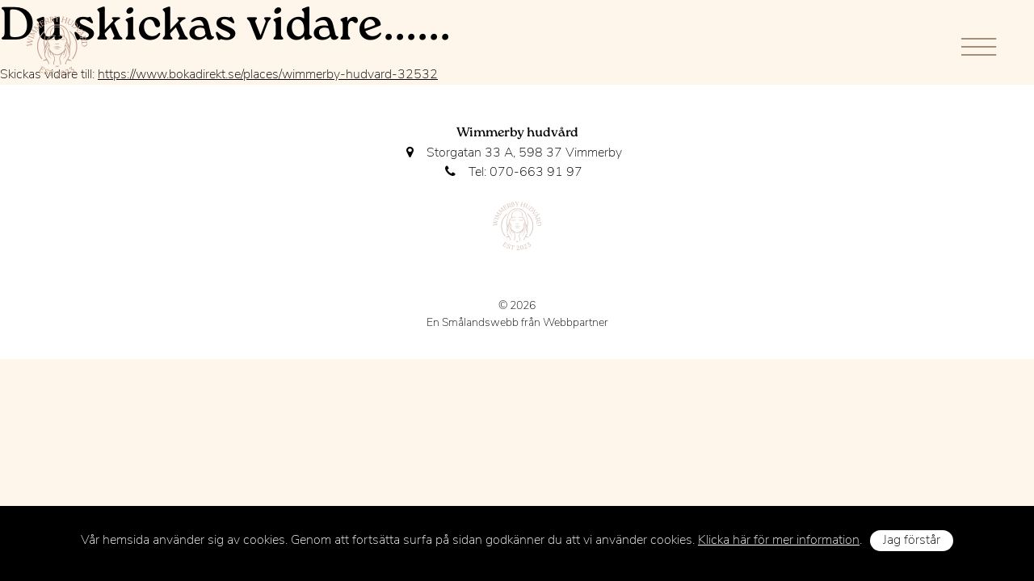

--- FILE ---
content_type: text/html; charset=utf-8
request_url: https://wimmerbyhudvard.se/boka-tid/
body_size: 86985
content:




<!DOCTYPE html>

<html lang="sv">
<head><title>
	Boka tid | Wimmerby Hudvård
</title><meta name="content-language" content="sv" /><meta name="author" content="Webbpartner AB" /><meta name="generator" content="WebbEdit 3.1" /><meta name="robots" content="index,follow,noodp,noydir" /><meta name="viewport" content="width=device-width, initial-scale=1.0" />
    
    
    <script src="https://ajax.googleapis.com/ajax/libs/jquery/3.6.3/jquery.min.js"></script>
    <script type="text/javascript">window.jQuery || document.write('<script src="/script/jquery.1.7.2.min.js" type="text/javascript"><\/script>')</script>
    <script src="/script/webbedit.misc.js" type="text/javascript"></script>
    
    
    <link href="/Css/font-awesome.min.css" rel="stylesheet" /><link rel="stylesheet" href="https://cdnjs.cloudflare.com/ajax/libs/animate.css/4.1.1/animate.min.css" /><link href="/DefaultControls/css/ContactForm.css" rel="stylesheet" /><link href="/Css/WeUtil.css" rel="stylesheet" />
    <script src="/Script/WeUtil.UI.js"></script>

    

    <script>
    /*
            (function (d, id) {
                if (!window.flowbox) { var f = function () { f.q.push(arguments); }; f.q = []; window.flowbox = f; }
                if (d.getElementById(id)) { return; }
                var s = d.createElement('script'), fjs = d.scripts[d.scripts.length - 1]; s.id = id; s.async = true;
                s.src = ' https://connect.getflowbox.com/flowbox.js';
                fjs.parentNode.insertBefore(s, fjs);
            })(document, 'flowbox-js-embed');
            */


        

    </script>
    
    <script src="/Script/mmenu/jquery.mmenu.min.all.js"></script>
    <link href="/Script/mmenu/jquery.mmenu.css" rel="stylesheet" /><link href="/Script/mmenu/jquery.mmenu.positioning.css" rel="stylesheet" />
    <script type="text/javascript">
        $(document).ready(function () {

            const api = $("#my-menu").mmenu({
                
                // options
                slidingSubmenus: false,

                navbars: [
                    {
                        position: "top",
                        //title: "<img src=\"/wp-content/uploads/2015/06/Logo-Baseline-white-transp.png\" alt=\"Company\">",
                        //content: ["prev", "title", "close"],
                        content: ["prev", "close"],
                    }]
            }, {
                // configuration
                offCanvas: {
                    pageNodetype: "form"
                }

            }).data("mmenu");

            // Position menu close button horizontally
            api.bind('opening', function () {
                //PositionCloseMenuBtn()                   
            });
            

            
            function PositionCloseMenuBtn() {
                $('.menuBtn').each(function () {
                    const x = this.x
                    const w = this.offsetWidth
                    const scrollbarWidth = new ScrollBarWidth().width
                    $('.mm-close.mm-btn').each(function () {
                        const d1 = w / 2
                        const rect = this.getBoundingClientRect();
                        const d2 = this.offsetWidth / 2
                        const d3 = d1 - d2
                        const d4 = x + d3 - scrollbarWidth

                        $(this).css("left", d4)
                    })
                })
            }


            //turnMenuitemIntoSubmenu()
            makeMenuCloseSubmenus()


            function turnMenuitemIntoSubmenu() {
                const submenus = document.querySelectorAll('.mm-next')
                submenus.forEach(function (element) {
                    var sibling = element
                    const aTag = element.nextElementSibling
                    aTag.addEventListener('click', function (event) {
                        element.click()                        
                        //event.stopPropagation()
                        event.preventDefault()
                    })
                })
            }


            function makeMenuCloseSubmenus() {

                // List of expandable sub-menu items.
                var subs = $('.mm-next');

                // Iterate through each sub-menu item...
                $(subs).each(function () {

                    // Set up onclick handler...
                    $(this).click(function () {

                        // Cache reference to clicked item.
                        var clicked = this;

                        // Iterate through list of sub-menu items...
                        for (i = 0, c = subs.length; i < c; i++) {

                            // If current item is not the clicked item...
                            if (subs[i] !== clicked && !isChild(clicked, subs[i])) {

                                // Get reference to parent <li>, then remove the mm-opened class.
                                var parent = $(subs[i]).closest('li');
                                $(parent).removeClass('mm-opened');
                            }
                        }
                    });
                });
            }


            function isChild(child, parent) {
                let result = false

                const list = $(child).parents('li.mm-opened')
                list.each(function () {
                    // first child == a.mm-next
                    if (this.firstChild == parent)
                        result = true
                })

                return result
            }    

           
            //if (window.location.href.indexOf(href) >= 0) {
            //    $(this).parent('li').addClass('current-page');
            //}
            
        });

        
        
    </script>
    <link rel="stylesheet" type="text/css" href="/Upload/we-styles.css?r=836946962AB75C2690B06DAB88665075087B57D6" /><link rel="shortcut icon" type="image/png" href="/upload/favicon/3491051960.png" /><style>

.top-beam{
  /*
  content: "Boka behandling på Bokadirekt " url(/Upload/images/boka-direkt-logo.png);
  left:0;
  right:0;
  width:100%;
  display:block;*/
  background-color:#24a994;
  color:#fff;
  text-align:center;
 /* cursor: pointer;  */
  text-decoration: none;
}

.top-beam a{
  padding:0.5em;
  display:block;
 text-decoration: none; 
}
.top-beam img{
 margin-left:5px;
}


@media screen and (max-width: 1000px){
.pufflist .puffItem {
    flex-wrap: wrap;
}
  
 .pufflist .imageContent, .pufflist .textContent {
    flex: 0 1 100% !important;
}
  
 .pufflist .textContent {
    margin-bottom: 1em;
}
}




/*

.pufflist .textContent .textContainer {
    max-width: none;
}


@media screen and (min-width: 800px){

.pufflist .reverse .textContainer{
padding-right:6em;
  padding-left:0em;
}
  
  .pufflist .textContainer{
padding-left:6em;
}
  
}

*/

#gmaps {
    height: 22vw;
    min-height: 355px;
}

iframe {
    border-radius: 0.8em;
}

.mm-menu .mm-listview>li .mm-next:after, .mm-menu .mm-listview>li .mm-arrow:after{
border-color: #a68f7a !important;
}

.inner .menuButtons {
    margin-right: 0.5em !important;
}

#footer .footer-row {
    margin: 2vmax 0 1vmax 0;
}

.header .inner {
    margin: 0 1.4em;
}


.wide-puff.box:not(.no-box-frame) {
      padding-left: var(--puff-gap);
    padding-right: var(--puff-gap);
}

.wide-puff.box:not(.no-box-frame).puffRndCrnr .movie{
    border-radius: var(--wide-puff-box-radius);
}

.wide-puff.fill > div {
  padding-left: var(--puff-gap);
    padding-right: var(--puff-gap);
}

.wide-puff.puffRndCrnr .movie{
    border-radius: var(--wide-puff-box-radius);
}



html.mm-opened body {
    overflow: unset;
}

.movie {margin-bottom:-1px;}


.newslist .mainBodyContent {
    padding: 2.5em 0.6em;
}

.header {
  position:sticky !important;
/*   mix-blend-mode: difference; */
 background-color:transparent;*/
}

#responsive-menu-btn img {
  /*denna   filter: invert(1); */
}

.inner #logo {
    mix-blend-mode: difference;
}


.content {
    margin-top: calc(var(--header-default-height) / -1); */
  margin-top:0;
}



.flex-container, .pufflexslider .slides li, .movie {
    min-height: 450px !important;
}


.mm-navbar{
height:var(--header-default-height);
}


#my-menu li li a:first-child {
    margin-top: -0.5em;
}

.mm-vertical .mm-listview .mm-panel, .mm-listview .mm-vertical .mm-panel{
padding:0;
}


/* -------------------- Lägga till som standard ---------------------------- */

ul.news-list.col.dist-between-header-text {
padding-bottom:0;
}



.PagePuffList .col3 .puffContent .puffText p, .PagePuffList .col4 .puffContent .puffText p span, .PagePuffList .col5 .puffContent .puffText p span{
    font-size: var(--font-size-news-date);
  line-height:1.8em;
  display:block;
}



/*
*{
line-height:150% !important;
}
*/

li .mm-panel::before{
border:none;
}

.mm-panels {
    padding: 0 1em;
}


@media screen and (max-width: 800px){
.pufflist .imageContent, .pufflist .textContent {
    margin-bottom: 1em;
}
}



p {
    margin: 0 0 1.5em 0;
}


.PagePuffList .rubText, .leftRightRub{
margin-bottom: 0.2em;
}






.movie video {
 height: 100%;
    width: 177.77777778vh; /* 100 * 16 / 9 */
    min-width: 100%;
    min-height: 56.25vw; /* 100 * 9 / 16 */
}


.movie .textarea .headline, .pufflexslider .flex-caption .slideshow-header{
font-size: var(--font-size-h1);
}

a{
color:unset;
}

.inner .menuButtons { margin: 0; }



/* Ändra textfärg på bakgrund */


/*.bg-color2 p, .bg-color2 .plainPuffList > .columnPuffs ~ .columnPuffs .rubPuff.no-bg .puffContent a{
color:#fff !important;
}*/ 

.bg-color2.columnPuffs /*.rubPuff*/.no-bg .puffContent h1,
.bg-color2.columnPuffs /*.rubPuff*/.no-bg .puffContent h2,
.bg-color2.columnPuffs /*.rubPuff*/.no-bg .puffContent h3,
.bg-color2.columnPuffs /*.rubPuff*/.no-bg .puffContent h4,
.bg-color2.columnPuffs /*.rubPuff*/.no-bg .puffContent p,
.bg-color2.wide-puff /*.rubPuff*/.no-bg .textContent p{
color:#fff !important;
}

.bg-color3.columnPuffs /*.rubPuff*/.no-bg .puffContent h1,
.bg-color3.columnPuffs /*.rubPuff*/.no-bg .puffContent h2,
.bg-color3.columnPuffs /*.rubPuff*/.no-bg .puffContent h3,
.bg-color3.columnPuffs /*.rubPuff*/.no-bg .puffContent h4,
.bg-color3.columnPuffs /*.rubPuff*/.no-bg .puffContent p,
.bg-color3.wide-puff /*.rubPuff*/.no-bg .textContent p{
color:#fff !important;
}

/*
.bg-color3 p, .bg-color3 .plainPuffList > .columnPuffs ~ .columnPuffs .rubPuff.no-bg .rubText{
color:#fff !important;
}
*/


.bg-color2.no-bg ul.news-list.col li a, .bg-color3.no-bg ul.news-list.col li a{
color:#fff !important;
}


/* Ändra knappstil på bakgrund */
.bg-color2 .wideBtn, .bg-color3 .wideBtn{
background-color:#fff;
  color:#000 !important;
}


.newslist .mainBodyContent {
  
  /*  margin-top: var(--header-default-height);  margin-top: max(2rem,4vw);*/
    margin-bottom: max(2rem,4vw);
}

.topTextWidth, .runningTextWidth {
    margin-left: 0;
}

.header{
padding: 0 0.81vw;
}


#newslist li {
    padding: 1em 0;
    margin: 1em 0;
    border-bottom: none;
}

/* -------------------- Nyhetslistning puffar ---------------------------- */



ul.news-list.col li span, #newslist li p.date a {
    font-weight: 300;
     /* color: #000; */
}


ul.news-list.col li .title{
    font-size: var(--font-size-h4);
}

ul.news-list.col li span, #newslist li p.date {
font-size: var(--font-size-news-date)
}

.wide-puff ul.news-list li{
background-color:transparent;
}

.no-bg ul.news-list.col li a {
background-color:transparent;
}

.no-bg ul.news-list.col li .textarea{
padding-left:0px;
  padding-right:0px;
}

.puffRndCrnr.bg ul.news-list.col li.col3 .image {
 border-radius: 0.5em 0.5em 0 0;
}

.puffRndCrnr.no-bg ul.news-list.col li.col3 .image{
    border-radius: 0.5em;
}


/* -------------------- Nyhetssida ---------------------------- */

/*

#newsimages li a img {
    width: auto;
}

*/

#newslist li p.preamble a{
font-weight:300;
}

.newslist a.wideBtn {
    margin-top: 2em;
}

.singlenews h4, .singlenews-long h4 {
    margin: 0 0 1em 0 !important;
}

.back-to-news-list {
    border-top: 0;
  margin-top:1em;
}

#newsimages li {
    display: contents;
}

@media screen and (min-width: 860px){
#newsimages {
    width: 35%;
}
#newsimages li a {
    background-size: contain;
    background-position: top center;
}
.topTextWidth, .runningTextWidth {
    width: 70%;
}

}


/* ------------------------------------------------------------------------- */

a.wideBtn {
  text-decoration:none !important;
}


#responsive-menu-btn img {
    height: max(22px,1.2vw);
}



#logo { height: max(75px,4.8vw); }


.pufflist.fill .puffItem.leftRight{
/*margin:0px;*/
  margin-left:0;
  margin-right:0;
}



div.contact-form label {
    padding: 0 !important;
    margin: 0;
    line-height: normal !important;
    margin-bottom: 1em !important;
}




@media screen and (max-width: 700px){
.PagePuffList .puffitem.col3 {
    width: 100%;
    margin-bottom: var(--puff-row-gap-single-col);
}
}



@media screen and (max-width: 500px){
.PagePuffList .puffitem.col5 {
    width: 50%;
    margin-bottom:0;
}
.kontaktperson .PagePuffList .puffitem.col5 {
    width: 100% !important;
    margin-bottom:0.5em;
}
  
}

  

.mm-panels > .mm-panel > .mm-listview > li:last-child{
padding: 0.3em 3em 0.3em 3em;
    text-align: center;
    background-color: #a68f7a;
    display: inline-table;
    border-radius: 50em;
    margin-top: 3em;
  width:100%;
}


.mm-panels > .mm-panel > .mm-listview > li:last-child a{
font-weight:400 !important;
  font-family: "roca", sans-serif;
  color:#fff !important;
  padding-right:0;
  text-align:center;
  padding-top: 0.5em;
}



.cookiesContent{
padding:2em !important;
}


@media screen and (max-width: 800px) {
.langSel .name{
display:none;
}
}



@media screen and (max-width: 550px) {
.langSel img {
    height: 47%;
}
}


#logo img{
align-self: center;
    height: 100%;
}



.socialMediaList{
display:none;
}


.langSel .list{
right:auto;
}


.langSel .list li::marker{
content: " ";
}

.langSel .list a:hover {
    color: #fff;
}


.langSel.on .list {
    background-color: #fff;
    border-radius: 0.4em;
}


.PagePuffList .puffitem.autoHeight .image {
    width: 100.1%;
}





.columnPuffs {
    justify-content: center;
}





.PagePuffList .puffContent .puffText span {
    width: auto;
}


.material-symbols-outlined {
    position: relative;
  top: 0.15em;
  right:0.15em;
  font-size: var(--font-size-p) !important;
  font-variation-settings:
  "FILL" 0,
  "wght" 400,
  "GRAD" 0,
  "opsz" 48
}




ul{
padding:0;
}



.mpcontact td{
width:50% !important;
  padding:1em;
  background-color:#fff;
  border-radius:1em;
  margin:1em;
}




@media screen and (min-width: 800px){
  
  /*
.pufflist.fill .puffItem.leftRight{
margin:0px;
}*/
}



@media screen and (min-width: 600px){
  .toppvisa{
  display:none;
  }
}




@media screen and (max-width: 600px){
.mpcontact td {
    width: 100% !important;
    display: block;
    margin: 0;
  margin-bottom:1em;
}
  
  #toppkontakt{
  display:none;
  }
  
}


.mpcontact img{
width:100%;
}

#footer .footer-row:last-child span.line{
opacity:1;
}



.cookiesContent .btnCookiesAccept {
    padding: 0.3em 1em !important;
    border-radius: 5em;
}

div.contact-form input:focus, div.contact-form textarea:focus {
    background-color: #000000 !important;
    border: none !important;
}


@media screen and (min-width: 900px) {
  #swipe{
  display:none;
  }
}

#swipe{
 text-align:left; 
}


#footer {
    z-index: 999;
}

#mm-0:before{
content:"Logo icon";
  background-image: url("/Upload/logo/2931035424.svg");
  height: max(60px, 3.2vw);
 /* height:60px; */
  width:140px;
  color:transparent;
  background-repeat: no-repeat;
  display:block;
  margin-top:-40px;
  margin-bottom:10px;
}





div.contact-form p .manditory{
font-size: var(--font-size-p) !important;
}

div.contact-form input[type="text"]{
margin-bottom:0.5em !important;
  padding:0.8em !important;
}


td{
border-radius:0.5em;
}

.contactform .contact-form {
    padding: 4em;
    background-color: #fff;
    border-radius: 1em;
}



.mm-listview > li:not(.mm-divider):after {
    border-bottom-width: 0;
}


/*
#wrapper .bg-color3 a{
color:#000000;
  text-decoration:none;
}
*/


.wide-puff div.contact-form input:not(.wideBtn), .wide-puff div.contact-form textarea {
    background-color:#fff !important;
}

div.contact-form input[type="text"], div.contact-form textarea {
    background-color: #eeee !important;
}


div.contact-form input[type="radio"], div.contact-form input[type="checkbox"] {
    margin: 0.5em 0.5em 0.5em 0.2em !important;
}





.linkBtnPnl.fixedPos .wideBtn{
background-color:#ff2300;
}


.wideBtn{
  min-width: 8em;
  text-align:center;
  margin: 0em auto;
 scale:1;
 transition: all 0.3s ease-in-out;
}

.wideBtn:hover{
 scale:1.1;
 transition: all 0.3s ease-in-out;
}



.reverse{
display: flex; flex-direction: column-reverse;
}





.thumbnailGalleryHeader {
    display: none;
}



.PagePuffList .puffitem.no-bg.shdw .innerPuff .image{
box-shadow:none;
}



.PagePuffList .puffitem.bg .innerPuff {
    background-color: #ffffff;
}



@media screen and (min-width: 1600px){

#contacts .frame {
    flex: 0 1 25% !important;
}
  
  #contacts .contact .contact-image {
    height: 25vw !important;
  }
  
}






.fullmenu ul li:hover a,

.fullmenu ul li:hover {
opacity:0.8;
  cursor: pointer;
}

.fullmenu ul li a{
color:#000;
}

.pufflexslider .flex-caption h3 { margin-top:0 !important; }


.fullmenu .hideItem {
    display: inline-flex;
    max-height: none;
    justify-content: center;
    align-items: center;
}




 .fullmenu ul li{
 background-color: #4D4D4D;
 }


.fullmenu ul li.on a, .fullmenu ul li.on-childs a{
color:#fff;
}


@media screen and (max-width: 340px){
  .pufflexslider .flex-caption {
        max-width: 90% !important;
  }
}

@media screen and (min-width: 600px){
  
   .fullmenu li.on{
     border:none;
   background-color:#e95b0c;
   }
  
  
  .fullmenu ul li {
    border:1px solid #ccc;
    border-radius:100em;
    background-color:#fff;
    min-width:11%;
    margin: max(6px, 0.5vw);
    padding: 0.2em 2em !important; 
    -webkit-flex: 0 1 auto;
    flex: 0 1 auto;
    display: inline-flex;
    max-height: none;
    justify-content: center;
    align-items: center;
  }
  
  
}




/* -------------------------------------------------------------------------------------------------------------------- */


h2, h3, h4 {
    margin-top: 0px;
}

/*
li::marker {
content: "• ";
 /* content: "\2611  ";*/
}
*/


.news-list li::marker {
 display:none; 
  content: "";
}


div.contact-form textarea{
border:0px !important;
}


@media screen and (max-width: 1600px) and (min-width: 1200px) {
ul.news-list.col li.col4 {
    flex: 0 1 25%;
}
}


ul.news-list.col li .textarea {
    padding: max(20px, 2vw);
}


li.col4.bg.display-effect.blockopt.disp-card.accRndCorner.reveal.active {
    background: transparent;
}


.wide-puff.fill.bg-img{
min-height:240px;
}


#footer .inner{
margin-top:0px;
padding-top:4vw;
}

.PagePuffList .innerPuff p a {
  color:unset;
  text-decoration:none;
}




.disp-paging {
    padding: 3% 0;
}


.houseInfo .houseInfoAttr{
display:none;
}

.houseInfo .houseInfoText p {
    margin-top: 0;
}

.houseInfoText h1{
margin-bottom:2vw !important;
}


.disp-grid .disp-card:hover{
box-shadow:none;
}

ul {
    margin-bottom: 15px;
}




.white .wideBtn {
  background-color:#fff;
  color:#000;
  padding: 0.6em 1.5em 0.7em 1.5em !important
}


.uppladdning{
  font-size: var(--font-size-button)!important;
  font-family: "rift-soft", sans-serif !important;
  padding: 0.6em 1.5em 0.7em 1.5em !important;
  border-radius:50rem !important;
}


.wideBtn, .contact-form .button {
  font-size: var(--font-size-button)!important;
  font-family: "roca", sans-serif !important;
    background-color: #a68f7a;
  color:#fff !important;
  border-radius:50rem !important;
  padding: 0.6em 1.5em 0.6em 1.5em !important;
}


p:last-child{
margin-bottom:0px;
}


#footer .footer-row:nth-child(3) {
    margin: 0 0 2vmax 0;
    opacity: 0.6;
    font-size: var(--font-size-footer-tiny);
}


#footer .footer-row:nth-child(2){
  margin-bottom: 2vmax;
  margin-top:0;
opacity:1;
}

.pufflexslider .flex-caption .slideshow-header{
padding:0 !important;
}

.PagePuffList .rubPuff .rubText, h1, h2, h3, h4 {
    margin-bottom: 0.2em !important;
  line-height:1.2;
}

.plainPuffList > .suppressFirstColPuff ~ .columnPuffs .rubPuff .rubText,
.plainPuffList > .columnPuffs ~ .columnPuffs .rubPuff .rubText, .pufflist .textContent p.leftRightRub,
  .PagePuffList .col2 .rubText{    
    font-size: var(--font-size-h2);
   line-height:1.2;
}
.plainPuffList > .columnPuffs .rubPuff .rubText { 
    font-size: var(--font-size-h1);
}

#responsive-menu-btn span {
    color: #a88301;
}




/* ------------------------------------------------------ Meny 80% ---------------------------------------------------------- */


html.mm-opening .mm-slideout {
    -webkit-transform: translate(-440px, 0)!important;
    -moz-transform: translate(-440px, 0)!important;
    -ms-transform: translate(-440px, 0)!important;
    -o-transform: translate(-440px, 0)!important;
    transform: translate(-440px, 0)!important;
}


@media (max-width: 500px){
html.mm-opening .mm-slideout {
    -webkit-transform: translate(-80%, 0)!important;
    -moz-transform: translate(-80%, 0)!important;
    -ms-transform: translate(-80%, 0)!important;
    -o-transform: translate(-80%, 0)!important;
    transform: translate(-80%, 0)!important;
}
}



.mm-menu {
    width: 80%;
    min-width: 140px;
    max-width: 440px;
}



.mm-menu, .mm-menu > .mm-panel {
    left: auto;
}


#mm-blocker {
    background: rgb(0 0 0 / 20%);
}

.mm-panels {
    margin-top: 0;
}

.mm-navbar .mm-btn:last-child {
  /*
  height: max(60px, 3.2vw);
    width: max(60px, 3.2vw);
    background-color:#fff;
    border-radius:100px;
    */
    width: 100%;
    background-color: transparent;
    background-position-x: center;
  right:0px !important;
}

#mm-0 {
    margin-top: max(60px,2.2em);
}

.mm-menu{
background-color:#fff6eb;
}

#mm-0 a{
color:#000;
}

.mm-menu .mm-listview>li .mm-next:after, .mm-menu .mm-listview>li .mm-arrow:after {
    border-color: #fff;
}


/* --------------------------------------------------------- Meny --------------------------------------------------------- */


@media screen and (max-width: 1200px){
#my-menu a {
font-size:22px !important;
}
  
  #my-menu li li a{
font-weight:300;
  font-size:16px !important;
}
  
  #my-menu a {
    margin: 0 !important;
}  
}





.fullmenu ul {
    padding: 10px;
}

.fullmenu ul li a {
  font-size: max(12px, 1vw)!important;
}


.breadcrumbs, span.current-link {
  font-size: max(14px, 0.6vw);
  text-align:center !important;
/*  margin-top: 30px; */
}



.PagePuffList:not(.c-m-t) .no-img .puffContent {
    padding-top: var(--puff-text-padding);
}


.vit-knapp .wideBtn{
background-color:#fff;
  color:#000 !important;
}


.facebook-feed .feed-title {
    color: #000000 !important;
  margin-bottom: 0.8em !important;
}

span.borderLink {
    font-weight: 600 !important;
    color: #53d3ce;
  display:block;
  margin-top:20px;
}

.PagePuffList .bg .puffContent {
    text-align: center;
}




#footer .inner {
    margin-left: 0;
}




@media screen and (min-width: 700px)and (max-width: 1100px){

.PagePuffList .puffitem.col5{
    width: 33.3%;
}
  
}




/* --------------------------------------------------------- Meny ---------------------------------------------------- */

@media screen and (max-width: 1200px){
#my-menu a {
font-size:22px !important;
}
  
  #my-menu li li a{
font-weight:300;
  font-size:16px !important;
}
  
  #my-menu a {
    margin: 0 !important;
}  
}


.mm-navbar .mm-btn:last-child {
  width:24px;
    right: calc(0.5vw + var(--header-icon-half-size)) !important;
}


.menuArrowsLeft .mm-listview .mm-next {
    padding: 0 0px;
  top: 7px;
}

#my-menu a{
  font-weight:300;
  margin: 0;
  font-size: var(--font-size-p);
line-height:140%;
}

.menuArrowsLeft li.mm-vertical {
    display: block;
}

.menuArrowsLeft .mm-listview .mm-next {
    position: absolute;
}

#my-menu li li a{
font-weight:300;
  font-size:20px;
}



/* ---------------------------------------------------- Puffmargins ------------------------------------------------- */



#footer .inner {
    margin-left: 0px !important;
}

#footer a{
color:#000000 !important;
}

#footer .footer-row span.line:first-child{
font-size: var(--font-size-footer-large);
  font-weight: 400;
  color:#ffffff;
  ;
}

#footer .footer-row span.line, #footer .footer-row span.line a {
    font-size: var(--font-size-footer-small);
}

.contentright {
    background-color: #fff6eb;
}

.socialMediaList i {
    color: #000000;
}

.boltToBottom, .mainBodyContent .extraMarginBottom, div#ctl00_ContentPlaceHolder1_contentBottompart {
    display: none;
}






 
/******************************
  Initial settings
*******************************/
@import url("https://use.typekit.net/tsl0jds.css");

/* Only CSS between the comments ADMIN-START and ADMIN-END will be included in admin. Do not alter comment-tags ADMIN-START and ADMIN-END.
/*ADMIN-START*/
:root {
	--overlap-breakpoint-at:	500;
    --header-bg-color:          #fff; /*darkslategrey;*/
    --header-text-color:        #000000;    
    --header-default-height:    max(100px,9vw); /*max(94px,7vmin); */
    --header-default-height-minus:    max(-60px,-4vw);
    --header-small-height:      60px;
    --header-icon-size:         max(22px,1.2vw); /*max(30px,3.2vmin);*/
	--header-icon-half-size:    max(15px,1.6vmin);

    --font-size-menu-item:      2.0vw;    
    --font-size-header-text:    max(25px, 1.0vw);    

    --inner-width:              90vw;                       /* */
    --inner-height:             90vh;                       /* */
    --ratio:                    calc( 100vw / 100vh );  

    --content-bg-color:         #fff;
    --content-text-color:       #000;            /* color: #515151; */
    
    --content-h-margin:         8vw;
    --neg-content-h-margin:     -8vw;               /* Negation of --content-h-margin */

	--content-running-text-width-px: 1000px;        /* Ought to have the same value as --content-running-text-width. Correlates with a break point.*/
    --content-running-text-width:  max(70%,1000px);
    
    --form-bg-color:            #fff;
    --form-input-bg-color:      #E9FEF9;


    --content-top-margin:       max(20px,5vw);      /* I. e. distance between header and content. */
    --content-bottom-margin:    0vw;                /* I. e. distance between footer and content. */

    --dist-between-h1-text:     max(20px, 3vw);
    --dist-between-header-text: clamp(15px, 7vw, 70px);     
    --container-top-margin:     max(50px, 4.5vw);     /* E.g. distance above a puff. */
    --container-bottom-margin:  max(50px, 4.5vw);     /* E.g. distance below a puff. */

    --puff-bg-color:            #ffffff;
    --puff-text-color:          #000000;
    --puff-shadow:              0px 0px 88px -44px rgba(0,0,0,0.64);
    --puff-text-border-width:   max(20px,2vw);
    --puff-text-padding:		max(1.4em, 2vw);

    --wide-puff-margin-top-bottom: max(50px, 4.5vw);
    --wide-puff-box-margin:     5vw;
    --neg-wide-puff-box-margin: 0vw; /*-4vw;*/               /* Negation of --wide-puff-box-margin */
    --wide-puff-box-radius:     20px;
    --puff-gap:                 0.8vw;             /* Horizontal gap between puffs. */
    --neg-puff-gap:             -0.8vw;              /* Inverse of --puff-gap. Should always be the negataive of --puff-gap. */
    --puff-row-gap-single-col:  5vw;
    --border-radius:            0.5em;
    --imageGap:                 1.6vw;           /*1vw;*/			/*TODO ?? change these to px?*/
    --halfImageGap:             0.8vw;           /*0.5vw;*/		
    
        
    --row-height:               max(30px, 4vw);
    --more-images-color:        #596C68;    
    --line-color:               #c2d0cd;
    --button-bg-color:          #000; /*#403F48;*/
    --button-color:             #FFFFFF;
    --overlay-color:            #414146;
    --notifictaion-color:       #95A792;
    
    --footer-bg-color:          #ffffff;
    --footer-text-color:        #000000;
    --footer-min-height:        100px;    
    --footer-content-width:     70%;
    --footer-block-padding:     3vh;

    --font-size-h1:             max(40px, 4.5vw);
    --font-size-h2:             max(30px, 2.8vw);
    --font-size-h3:             max(20px, 1.8vw);
    --font-size-h4:             max(16px, 1.2vw);

    --font-size-p:              max(16px, 0.8vw);
    --font-size-input:          max(16px, 0.8vw);
    --font-size-error:          max(16px, 0.8vw);
    
    --font-size-label:          max(18px, 1.3vw);
    --font-size-label-const:    1.4vw;

    --font-size-puff-label:     max(20px,1.3vw);   /* Not in use */
    
    --font-size-button:         max(18px, 1.2vw);
    --font-size-exclaimer:      max(12px, 0.8vw);
    
    --font-size-section-headline:           max(30px,4.5vw);
    --font-size-puff-headline-leftRight:    max(30px,4.5vw);     /* left / right */
    --font-size-puff-headline-2col:         max(30px,4.5vw);     /* 2 columns */
    --font-size-puff-headline-3col:         max(22px, 1.8vw);     /* 3 columns */
    --font-size-puff-headline-4col:         max(18px, 1.6vw);
    --font-size-puff-headline-5col:         max(18px, 1.6vw);


    --font-size-news-item:      max(16px, 2.0vw);
    --font-size-news-date:      max(16px, 0.8vw);

    --font-size-footer-large:   max(22px, 1.3vw);
    --font-size-footer-small:   max(16px, 1.0vw);
    --font-size-footer-tiny:    max(14px, 0.8vw);
    
    --font-size-galleryinfo:    max(24px, 2.5vw);
    --closeBtnSize:             max(35px, 3.5vw);
    --closeBtnTextSixe:         max(25px, 2.5vw);
    
    --prevNextBtnSize:          max(35px, 2.5vw);
    --prevNextBtnTextSize:      max(25px, 2vw);
    
    --wide-puff-bg-color:       #fff;
    --custom-bg-color1:         #eeeeee; /*#e29e9e;*/
    --custom-bg-color2:         #000000;
    --custom-bg-color3:         darkslategrey;
    --custom-bg-color4:         /*#06C599;*/ #fff6eb;    

}


.wide-puff.bg-color0,
.wide-puff.bg-color0.fill:before,
.wide-puff.bg-color0.fill:after,
.wide-puff.bg-color0.box:before,
.wide-puff.bg-color0.box:after,
.color-box.bg-color0 { background-color: var(--wide-puff-bg-color); }

.wide-puff.bg-color1,
.wide-puff.bg-color1.fill:before,
.wide-puff.bg-color1.fill:after,
.wide-puff.bg-color1.box:before,
.wide-puff.bg-color1.box:after,
.color-box.bg-color1 { background-color: var(--custom-bg-color1);}

.wide-puff.bg-color2,
.wide-puff.bg-color2.fill:before,
.wide-puff.bg-color2.fill:after,
.wide-puff.bg-color2.box:before,
.wide-puff.bg-color2.box:after,
.color-box.bg-color2 { background-color: var(--custom-bg-color2); }

.wide-puff.bg-color3,
.wide-puff.bg-color3.fill:before,
.wide-puff.bg-color3.fill:after,
.wide-puff.bg-color3.box:before,
.wide-puff.bg-color3.box:after,
.color-box.bg-color3 { background-color: var(--custom-bg-color3); }

.wide-puff.bg-color4,
.wide-puff.bg-color4.fill:before,
.wide-puff.bg-color4.fill:after,
.wide-puff.bg-color4.box:before,
.wide-puff.bg-color4.box:after,
.color-box.bg-color4 { background-color: var(--custom-bg-color4); }

.wide-puff.bg-color8,
.wide-puff.bg-color8.fill:before,
.wide-puff.bg-color8.fill:after,
.wide-puff.bg-color8.box:before,
.wide-puff.bg-color8.box:after,
.color-box.bg-color8 { background-color: transparent; }
/*ADMIN-END*/
* {margin: 0; /*padding: 0;*/ margin-block-start: 0; margin-block-end: 0; box-sizing:border-box;}




/******************************
Fonts
*******************************/



.logoTextItalic,
.LearningCurveBold {
    font-family: learning-curve, sans-serif;
    font-weight: 700;
    font-style: normal;
}

.LearningCurveRegular {
    font-family: learning-curve, sans-serif;
    font-weight: 400;
    font-style: normal;
}

.LearningCurveDashedRegular {
    font-family: learning-curve-dashed, sans-serif;
    font-weight: 400;
    font-style: normal;
}


div.contact-form,
.more,
.faqItem .title,
input, span, 
p,
a,
.columnPuffs p,
.pufflist p,
/*.columnPuffs span*/,
.pufflist span,
.columnPuffs h2,
.pufflist h2,
.PagePuffList .rubPuff .rubText,
.logoTextPlain,
h1, h2, h3, h4
{
    font-family: "nunito-sans", sans-serif;
    font-weight: 400;
    font-style: normal;
}



input[type=submit],.more, h1, h2, h3, h4, .rubText, .leftRightRub,  
.pufflist h1,.columnPuffs h2, .pufflist h2, 
.PagePuffList .rubPuff .rubText, .logoTextPlain, .PoppinsLight {
  font-weight:400 !important;
  font-family: "roca", sans-serif;
  word-break: break-word;
  /*
  font-weight:400 !important;
  font-family:"rift-soft", sans-serif;
  */
}



/******************************
  Other
*******************************/
.header{
transition: top 0.3s;
}

#mm-0 .mm-listview li.mm-selected:not(.mm-opened):not(.mm-vertical) a {
color:#000 !important;
}


body {
  font-size: var(--font-size-p);
    margin: 0;
    padding: 0;
    COLOR: darkslategrey;
    font-family: "nunito-sans", sans-serif;
    line-height: 1.5;
    background-color: #fff6eb;
}




/*
@media screen and (max-width: 1200px){
#wrapper {
    --content-h-margin: 4vw;
    --neg-content-h-margin: -5vw;
}
}
*/</style><style></style>
<!--
<script>    
WeUtil.UI.HideShowWhenScrolling(true,".header",200)  
</script>
-->

<link rel="stylesheet" href="https://use.typekit.net/dmu6vwb.css">

<!-- Global site tag (gtag.js) - Google Analytics  konto:12-->
<script async src="https://www.googletagmanager.com/gtag/js?id=UA-154847176-1"></script>
<script>
  window.dataLayer = window.dataLayer || [];
  function gtag(){dataLayer.push(arguments);}
  gtag('js', new Date());

  gtag('config', 'UA-154847176-1');
</script>
</head>
<body>
    <form name="aspnetForm" method="post" action="/boka-tid/" id="aspnetForm">
<div>
<input type="hidden" name="__EVENTTARGET" id="__EVENTTARGET" value="" />
<input type="hidden" name="__EVENTARGUMENT" id="__EVENTARGUMENT" value="" />
<input type="hidden" name="__VIEWSTATE" id="__VIEWSTATE" value="/[base64]/PyBjaGFuZ2UgdGhlc2UgdG8gcHg/[base64]" />
</div>

<script type="text/javascript">
//<![CDATA[
var theForm = document.forms['aspnetForm'];
if (!theForm) {
    theForm = document.aspnetForm;
}
function __doPostBack(eventTarget, eventArgument) {
    if (!theForm.onsubmit || (theForm.onsubmit() != false)) {
        theForm.__EVENTTARGET.value = eventTarget;
        theForm.__EVENTARGUMENT.value = eventArgument;
        theForm.submit();
    }
}
//]]>
</script>


<script src="/WebResource.axd?d=1k59bGKem7L8RRK18D1VxoYrHB4MZ3MmkYR2zYVho-mZuEGA8WNUFHv4q4eFdRvYYfcDanLkcdjjAL9hxdcPhl8oT2UYmT05eezPPyqRcGs1&amp;t=638628296640000000" type="text/javascript"></script>


<script src="/ScriptResource.axd?d=feHGHD2rdQK6EBmTx3Iq6S8swZkGzGuEMMlhey3uN7C8kItOQGqXBCUnMc0Cyde4ZZmBgo-HW2rdityEdAIKqq_4VB3A7YsHMdnaOmlpFIq4kYudJbdEhqm4dtNCIH7tNo0VLeivDIvIcDCtYW008_0VpNZXdtKDOH-HAoKE2MQoXhQ8usqUF9ucIBjXgX-50&amp;t=2a9d95e3" type="text/javascript"></script>
<script type="text/javascript">
//<![CDATA[
if (typeof(Sys) === 'undefined') throw new Error('ASP.NET Ajax client-side framework failed to load.');
//]]>
</script>

<script src="/ScriptResource.axd?d=5RMIm1BSf2hWlhLGY11pHLGXKp2n-9NvaZqpz5NQzBB4xXuOkD6KIZDBgH7txZstM7Y5lM2_uJ94VtieGfRuKfUrUZuqxqeXHMxwE-z5WnMC0FHco-RijmzTB5GhgZXaeiaGX7Kwi0wj2jvlzGLgAh4RLYttJut-HAWZugzER5heaQzy5Rdv0LCPC_PR8vz60&amp;t=2a9d95e3" type="text/javascript"></script>
        <div id="page"></div>
        <script type="text/javascript">
//<![CDATA[
Sys.WebForms.PageRequestManager._initialize('ctl00$ScriptManagerInstance', 'aspnetForm', [], [], [], 90, 'ctl00');
//]]>
</script>

        <div id="wrapper" class="">
	        <div class="header">
                <div id="headerTopBar"></div>
                
                <div class="inner">                    
        
                    


<script>
    window.addEventListener('load', function () {
        var langId = document.querySelector('.langSel')
        if (langId)
             langId.addEventListener('click', function () {
                $(this).toggleClass("on");
            });
    })    
</script>



                    
<div class="socialMediaList">
    
        <ul><li><a class='tooltip' href='tel:0000' target='_blank' rel='nofollow'><i class='fa fa-phone' aria-hidden='true'></i><span class='tooltipText'>0000</span></a></li></ul>
    
</div>

                    <div class="logoWrapper">
                        <a href="/" id="logo">
                            <img id="ctl00_HeaderLogo" src="/Upload/logo/2931035424.svg" alt="logotyp" style="border-width:0px;" />
                        </a>
                    </div>
                    <div id="headerExtraButtonPanel"></div>
                    <div class="menuButtons">
                        <div id="ctl00_HamburgerMenuPnl" class=" hamburger-menu-type0">
	
                            <a id="responsive-menu-btn" href="#my-menu">
                                 
                                <img class="menuBtn" src='/gfx/menu.svg' />                       
                            </a>
                        
</div>
                        <div id="ctl00_FullMenuPnl" class=" full-menu-type0">
	
                            
<div class="topmenu">
    <div class="">
        
        <ul class="lvl-1">
            
            <li class="">
                <a href="/" >
                    Start 
                    </a>
                
            </li>
            
            <li class="">
                <a href="/om-oss/" >
                    Om oss 
                    </a>
                
            </li>
            
            <li class="has-submenu ">
                <a href="/behandlingar/" >
                    Behandlingar 
                    <i class="fa fa-angle-down" aria-hidden="true"></i></a>
                
                    <ul class="lvl-2">
                       
                            <li class="">
                                <a href="/behandlingar/spamassage/" >Spamassage</a>
                                
                            </li>
                        
                            <li class="">
                                <a href="/behandlingar/ansiktsnehandlingar/" >Ansiktsnehandlingar</a>
                                
                            </li>
                        
                            <li class="">
                                <a href="/behandlingar/lerinpackning/" >Lerinpackning</a>
                                
                            </li>
                        
                            <li class="">
                                <a href="/behandlingar/kroppspeeling-white-chocolate/" >Kroppspeeling white chocolate</a>
                                
                            </li>
                        
                            <li class="">
                                <a href="/behandlingar/aromainpackning/" >Aromainpackning</a>
                                
                            </li>
                        
                            <li class="">
                                <a href="/behandlingar/energikur/" >Energikur</a>
                                
                            </li>
                        
                            <li class="">
                                <a href="/behandlingar/brudmakeup/" >Brudmakeup</a>
                                
                            </li>
                        
                            <li class="">
                                <a href="/behandlingar/festmakeup/" >Festmakeup</a>
                                
                            </li>
                        
                    </ul>
                   
            </li>
            
            <li class="">
                <a href="/kontakt/" >
                    Kontakt 
                    </a>
                
            </li>
            
            <li class="on ">
                <a href="https://www.bokadirekt.se/places/wimmerby-hudvard-32532" target='_blank'>
                    Boka tid 
                    </a>
                
            </li>
            
        </ul>
    </div>
</div>
                        
</div>
                        
                    </div>
                    
                    
                    
                    

                </div>
  	        </div>
            
            
            <div id="ctl00_content" class="redirect content entireClientArea">
                <div id="ctl00_divContentInner" class="inner">
                    <div id="divContentRight" class="contentright" class="contentright">
	
                                                
                        
                        
                        

                        <div id="ctl00_div1" class="contentright">
		
                            <!--/ ****************** START ****************** /-->
                            
                            
    <h1>Du skickas vidare......</h1>
    Skickas vidare till: <a href="https://www.bokadirekt.se/places/wimmerby-hudvard-32532" target="_blank">https://www.bokadirekt.se/places/wimmerby-hudvard-32532</a>


                            <!--/ ******************* END ******************* /-->
                        
	</div>
                        <div style="clear: both;"></div>
            
                        

                        <div id="ctl00_puffListDiv" class="general-page-puffs outer-page-margin">
                            <div class="general-page-puffs-inner">
                                
                            </div>
                        </div>

                    
</div>
                </div>
            </div>
            

            



            <div id="footer" style="">                
       
                
       
                <div class="inner">
                    <h4 style="text-align: center;">Wimmerby hudv&aring;rd</h4>
<p style="text-align: center;"><span class="line"><em class="fa fa-map-marker" style="margin-right: 12px;">&nbsp;</em><span class="line"><a href="https://maps.app.goo.gl/WYpRSfMAa2vbkVUj6" target="_blank">Storgatan 33 A, 598 37 Vimmerby</a></span></span><span style="font-size: var(--font-size-p); color: var(--content-text-color);">&nbsp;&nbsp;<br /></span><em class="fa fa-phone" style="margin-right: 12px;">&nbsp;</em><a href="/tinymce/jscripts/070-663 91 97">Tel: 070-663 91 97</a><span style="font-size: var(--font-size-p); color: var(--content-text-color);">&nbsp;&nbsp;</span></p>
<div class="footer-row">
<p><img style="height: max(60px, 4vw);" src="/Upload/logo/2931035424.svg" alt="" width="500" height="500" /></p>
</div>
<div class="footer-row">
<p>&copy; 2026 <br /><a href="https://www.smalandswebb.se">En Sm&aring;landswebb fr&aring;n Webbpartner</a></p>
</div>
                </div>                
            </div>
        </div>
        
        

<style type="text/css">
    .cookiesInfo {position:fixed; bottom:0; left:0; right:0; margin:auto; text-align:center;  z-index:9999; display:none;  }
    .cookiesContent {width:100%; background-color:var(--button-bg-color); margin:0 auto; position:relative; padding:10px 10px 10px 10px; font-size:14px;}
    .cookiesContent p   { color:white; display:inline-block; margin:0; padding:0;}
    .cookiesContent p a  {text-decoration:underline; color:white;}
        .cookiesContent .btnCookiesAccept {
            background-color: white;
            padding: 5px 10px;
            color: black;
            text-decoration: none;
            margin: 0 0 0 10px;
            line-height: 30px;
            white-space: nowrap;
            cursor: pointer;
        }

    @media screen and (max-width: 1300px) {
        .cookiesContent p   { margin-bottom:10px; }
    }
    @media screen and (max-width: 860px) {
        .cookiesInfo                        {min-width:0;}        
    }
</style>

<div class="cookiesInfo">
    <div class="cookiesContent clearfix">
        
        
        <p>Vår hemsida använder sig av cookies. Genom att fortsätta surfa på sidan godkänner du att vi använder cookies. <a href="/cookies/">Klicka här för mer information</a>.</p><span id="btnAccept" class="btnCookiesAccept">Jag förstår</span>
        
        
    </div>
</div>  

<script type="text/javascript">
    var cookieName = location.hostname + "_AcceptCookies";
    $(document).ready(function ()
    {
        if (localStorage.getItem(cookieName) == null)
        {
            $(".cookiesInfo").css("display", "block");
            //$("#wrapper").css("padding-top", $(".cookiesInfo").height());
        }

        $("#btnAccept").click(function ()
        {
            $(".cookiesInfo").css("display", "none");
            $("#wrapper").css("padding-top", "0px");
            localStorage.setItem(cookieName, "accept");
            if ($(window).width() < 860)
            {
                $("#wrapper").css("padding-top", "0px");
            }
        });
    });

    
</script>

        
<div id="my-menu" class="menuArrowsLeft">
    <ul><li><a href="/" target="">Start</a></li><li><a href="/om-oss/" target="">Om oss</a></li><li><a href="/behandlingar/" target="">Behandlingar</a><ul><li><a href="/behandlingar/spamassage/" target="">Spamassage</a></li><li><a href="/behandlingar/ansiktsnehandlingar/" target="">Ansiktsnehandlingar</a></li><li><a href="/behandlingar/lerinpackning/" target="">Lerinpackning</a></li><li><a href="/behandlingar/kroppspeeling-white-chocolate/" target="">Kroppspeeling white chocolate</a></li><li><a href="/behandlingar/aromainpackning/" target="">Aromainpackning</a></li><li><a href="/behandlingar/energikur/" target="">Energikur</a></li><li><a href="/behandlingar/brudmakeup/" target="">Brudmakeup</a></li><li><a href="/behandlingar/festmakeup/" target="">Festmakeup</a></li></ul></li><li><a href="/kontakt/" target="">Kontakt</a></li><li class="Selected"><a href="https://www.bokadirekt.se/places/wimmerby-hudvard-32532" target="_blank">Boka tid</a></li></ul>
</div>
        
    
<div>

	<input type="hidden" name="__VIEWSTATEGENERATOR" id="__VIEWSTATEGENERATOR" value="BF594460" />
</div>
<script language=javascript>window.open('https://www.bokadirekt.se/places/wimmerby-hudvard-32532')</script></form>
    

</body>
</html>

--- FILE ---
content_type: text/html; charset=utf-8
request_url: https://www.bokadirekt.se/places/wimmerby-hudvard-32532
body_size: 32685
content:
<!doctype html><html lang="sv-SE" class="screen-desktop"><head><meta charset="utf-8"/><meta name="viewport" content="width=device-width,initial-scale=1,minimum-scale=1,viewport-fit=cover"/><link rel="manifest" href="/manifest.json" crossorigin="use-credentials"/><link rel="shortcut icon" href="/favicon.ico"/><link rel="apple-touch-icon" sizes="57x57" href="/images/apple-icon-57x57.png"/><link rel="apple-touch-icon" sizes="60x60" href="/images/apple-icon-60x60.png"/><link rel="apple-touch-icon" sizes="72x72" href="/images/apple-icon-72x72.png"/><link rel="apple-touch-icon" sizes="76x76" href="/images/apple-icon-76x76.png"/><link rel="apple-touch-icon" sizes="114x114" href="/images/apple-icon-114x114.png"/><link rel="apple-touch-icon" sizes="120x120" href="/images/apple-icon-120x120.png"/><link rel="apple-touch-icon" sizes="144x144" href="/images/apple-icon-144x144.png"/><link rel="apple-touch-icon" sizes="152x152" href="/images/apple-icon-152x152.png"/><link rel="apple-touch-icon" sizes="180x180" href="/images/apple-icon-180x180.png"/><link rel="icon" type="image/png" sizes="192x192" href="/images/android-icon-192x192.png"/><link rel="icon" type="image/png" sizes="32x32" href="/images/favicon-32x32.png"/><link rel="icon" type="image/png" sizes="96x96" href="/images/favicon-96x96.png"/><link rel="icon" type="image/png" sizes="16x16" href="/images/favicon-16x16.png"/><meta name="msapplication-TileColor" content="#ffffff"/><meta name="msapplication-TileImage" content="/images/ms-icon-144x144.png"/><meta name="theme-color" content="#ffffff"/><meta name="apple-itunes-app" content="app-id=1449704181, affiliate-data=ct=smartbanner&pt=119648691"/><meta http-equiv="cache-control" content="max-age=0"/><meta http-equiv="cache-control" content="no-cache"/><meta http-equiv="expires" content="0"/><meta http-equiv="expires" content="Tue, 01 Jan 1980 1:00:00 GMT"/><meta http-equiv="pragma" content="no-cache"/><title data-react-helmet="true">Wimmerby Hudvård, Vimmerby - Bokadirekt</title><meta data-react-helmet="true" name="description" content="Välkommen till Wimmerby Hudvård!Med det naturliga och ekologiska i fokus erbjuder vi välgörande och avkopplande behandlingar. För oss är det viktigt att jo"/><meta data-react-helmet="true" name="keywords" content="Wimmerby Hudvård, Vimmerby, Spamassage, Festmakeup, Brudmakeup, Ansiktsbehandling Ansiktsmassage Friskvård, MÅ  Luxurious Facial Treatment, MÅ Facial Treatment Clearing, Ansiktsbehandling med Gua Sha massage 60 min, Ansiktsbehandling mikroalg Chlorella, Ansiktsbehandling-MÅ PURE CELL TREATMENT,  Ansiktsbehandling fukt, Ansiktsbehandling AHA-syrapeeling, Ansiktsbehandling Antirouge, Ansiktsbehandling C-vitaminkur, Lerinpackning, helkropp, Lerinpackning, Aromainpackning, Energikur"/><meta data-react-helmet="true" property="og:url" content="https://www.bokadirekt.se/places/wimmerby-hudvard-32532"/><meta data-react-helmet="true" property="og:title" content="Wimmerby Hudvård, Vimmerby - Bokadirekt"/><meta data-react-helmet="true" property="og:description" content="Välkommen till Wimmerby Hudvård!Med det naturliga och ekologiska i fokus erbjuder vi välgörande och avkopplande behandlingar. För oss är det viktigt att jo"/><meta data-react-helmet="true" property="og:site_name" content="Bokadirekt"/><meta data-react-helmet="true" property="og:locale" content="sv_SE"/><meta data-react-helmet="true" name="og:type" content="business.business"/><meta data-react-helmet="true" name="business:contact_data:street_address" content="Storgatan 33, Vimmerby"/><meta data-react-helmet="true" name="business:contact_data:postal_code" content="598 37"/><meta data-react-helmet="true" name="business:contact_data:locality" content="Vimmerby"/><meta data-react-helmet="true" name="business:contact_data:country_name" content="Sverige"/><meta data-react-helmet="true" name="place:location:latitude" content="57.6659"/><meta data-react-helmet="true" name="place:location:longitude" content="15.8537"/><meta data-react-helmet="true" name="business:contact_data:phone_number" content="0706639197"/><meta data-react-helmet="true" name="twitter:card" content="summary_large_image"/><meta data-react-helmet="true" name="twitter:site" content="@bokadirekt"/><meta data-react-helmet="true" name="robots" content="index, follow"/><link data-react-helmet="true" rel="canonical" href="https://www.bokadirekt.se/places/wimmerby-hudvard-32532"/><meta name="google" content="nositelinkssearchbox"/><link rel="preload" href="/fonts/brown-regular.woff" as="font" type="font/woff2" crossorigin/><link rel="preload" href="/fonts/brown-bold.woff" as="font" type="font/woff2" crossorigin/><link rel="preload" href="/fonts/gibson-regular.woff" as="font" type="font/woff2" crossorigin/><link rel="preload" href="/fonts/gibson-bold.woff" as="font" type="font/woff2" crossorigin/><link rel="preload" href="/fonts/gibson-semibold.woff" as="font" type="font/woff2" crossorigin/><link rel="preload" href="/fonts/DigitalNumbers-Regular.woff" as="font" type="font/woff2" crossorigin/><link rel="preconnect" href="https://www.googletagmanager.com"/><link rel="preconnect" href="https://api.amplitude.com"/><link rel="preconnect" href="https://cdn.bokadirekt.se"/><link rel="preconnect" href="https://cdn.amplitude.com"/><link rel="preconnect" href="https://connect.facebook.net"/><link rel="preconnect" href="https://pro.ip-api.com"/><link rel="preconnect" href="https://stats.g.doubleclick.net"/><link rel="preconnect" href="https://www.google.com"/><link rel="preconnect" href="https://www.google.se"/><script>function gtag(){dataLayer.push(arguments)}function getCookie(a){const e=document.cookie.split("; ");for(const t of e){const[e,n]=t.split("=");if(e===a)return n}return!1}window.dataLayer=window.dataLayer||[];const trackingConsent="Analytics"===getCookie("BokadirektCookiePreferencesMP");trackingConsent?gtag("consent","update",{ad_user_data:"granted",ad_personalization:"granted",ad_storage:"granted",analytics_storage:"granted"}):gtag("consent","default",{ad_user_data:"denied",ad_personalization:"denied",ad_storage:"denied",analytics_storage:"denied"}),gtag("js",new Date)</script><link rel="stylesheet" id="boka-style" href="/css/web.css?176898395513" media="screen"/><link href="/static/css/main.4a42b8471b37832495db.css" rel="stylesheet"><link href="/static/css/tailwind.5383292777d13a639879.css" rel="stylesheet"><script src="/js/no-pollution.js"></script><script>!function(e,n,t,o,c,s,a){e.fbq||(c=e.fbq=function(){c.callMethod?c.callMethod.apply(c,arguments):c.queue.push(arguments)},e._fbq||(e._fbq=c),c.push=c,c.loaded=!0,c.version="2.0",c.queue=[],(s=n.createElement(t)).async=!0,s.src="https://connect.facebook.net/en_US/fbevents.js",(a=n.getElementsByTagName(t)[0]).parentNode.insertBefore(s,a))}(window,document,"script")</script><script data-react-helmet="true" type="application/ld+json">{"@context":"https://schema.org","@type":"LocalBusiness","name":"Wimmerby Hudvård","address":{"@type":"PostalAddress","streetAddress":"Storgatan 33","postalCode":"598 37","addressLocality":"Vimmerby"},"review":[{"@type":"Review","author":{"@type":"Person","name":"Nina G."},"publisher":{"@type":"Organization","name":"Bokadirekt","url":"https://www.bokadirekt.se"},"provider":{"@type":"LocalBusiness","name":"Wimmerby Hudvård","url":"https://www.bokadirekt.se/places/wimmerby-hudvard-32532"},"datePublished":"2024-12-09T18:10:39.000Z","reviewBody":"Varmt och trevligt bemötande! Jag återkommer garanterat!😊","reviewRating":{"@type":"Rating","ratingValue":5,"bestRating":5,"worstRating":1}},{"@type":"Review","author":{"@type":"Person","name":"Niklas K."},"publisher":{"@type":"Organization","name":"Bokadirekt","url":"https://www.bokadirekt.se"},"provider":{"@type":"LocalBusiness","name":"Wimmerby Hudvård","url":"https://www.bokadirekt.se/places/wimmerby-hudvard-32532"},"datePublished":"2022-12-14T11:06:02.000Z","reviewBody":"Fantastiskt bra och nöjd. Rekommenderar starkt👍🌟🌟🌟🌟🌟 :). ","reviewRating":{"@type":"Rating","ratingValue":5,"bestRating":5,"worstRating":1}},{"@type":"Review","author":{"@type":"Person","name":"Karin B."},"publisher":{"@type":"Organization","name":"Bokadirekt","url":"https://www.bokadirekt.se"},"provider":{"@type":"LocalBusiness","name":"Wimmerby Hudvård","url":"https://www.bokadirekt.se/places/wimmerby-hudvard-32532"},"datePublished":"2022-06-21T09:08:33.000Z","reviewBody":"Mysigt, trevligt!","reviewRating":{"@type":"Rating","ratingValue":5,"bestRating":5,"worstRating":1}},{"@type":"Review","author":{"@type":"Person","name":"Andreas I."},"publisher":{"@type":"Organization","name":"Bokadirekt","url":"https://www.bokadirekt.se"},"provider":{"@type":"LocalBusiness","name":"Wimmerby Hudvård","url":"https://www.bokadirekt.se/places/wimmerby-hudvard-32532"},"datePublished":"2022-04-04T13:06:08.000Z","reviewBody":"Mycket proffesionellt och bra service. ","reviewRating":{"@type":"Rating","ratingValue":5,"bestRating":5,"worstRating":1}}],"aggregateRating":{"@type":"AggregateRating","reviewCount":23,"bestRating":5,"worstRating":1,"ratingValue":5},"geo":{"@type":"GeoCoordinates","latitude":57.6659,"longitude":15.8537},"email":"ninagustafsson2018@gmail.com","telephone":"0706639197","description":"Välkommen till Wimmerby Hudvård!\\nMed det naturliga och ekologiska i fokus erbjuder vi välgörande och avkopplande behandlingar. För oss är det viktigt att jobba med produkter som står för god kvalite, som månar om människa, djur &amp; natur!\\n\\nDärför var valet enkelt att jobba med de företag vi gör idag! Care of Gerd, Maria Åkerberg, Grevinnans Rum &amp; Organic By Sara!\\nHos oss kan ni boka ansiktsbehandlingar och olika kroppsbehandlingar.\\nVi hjälper även till med makeup inför bröllop och fest. \\nHos oss träffar ni utbildad hudterapeut med internationell examen.\\nHär kan du även använda ditt friskvårdsbidrag i vissa av våra behandlingar.\\n\\nVarmt välkommen att boka din tid!"}</script><script data-react-helmet="true" type="application/ld+json">{"@context":"https://schema.org","@type":"BreadcrumbList","itemListElement":[{"@type":"ListItem","position":1,"name":"Hem","item":"https://www.bokadirekt.se/"},{"@type":"ListItem","position":2,"name":"Hudvård Vimmerby","item":"https://www.bokadirekt.se/hudv%C3%A5rd/vimmerby"}]}</script><script defer="defer" src="/static/js/main.097cf1be.js"></script><script defer="defer" src="/static/js/tailwind.31d6cfe0.js"></script></head><body><noscript>You need to enable JavaScript to run this app.</noscript><div id="root"><div class="App" style="visibility:visible"><!--$--><div class="bg-surface_mp"><header><div class="shadow-xs bg-surface_l2 !fixed top-0 w-full" style="z-index:100"><div class="@container mx-auto max-w-screen-2xl relative"><div class="container-layout__inner"><div class="gap-md bg-surface_l2 flex items-center justify-between" style="height:72px"><div class="gap-sm flex flex-shrink-0 items-center"><button class="items-center rounded-full inline-flex justify-center gap-xs relative border-border_regular border text-fg_primary hover:bg-bg_secondary focus-within:ring-border_focus outline-none focus-within:ring-[3px] active:bg-bg_info_bold active:border-border_focus active:text-fg_alwaysLight" style="min-width:52px;height:52px" aria-label="Tillbaka"><img src="/images/icons/back.svg" style="width:24px;height:24px" class="filter_fg_primary my-xxs" alt=""/></button><a aria-label="Bokadirekt" class="hidden lg:block" href="/"><img src="/images/logotypes/logo.svg" style="height:22px" class="not-sr-only" alt="Bokadirekt"/></a></div><div class="mx-auto w-full max-w-3xl"><div class="group flex items-stretch"><div class="grid w-full grid-cols-2"><div class="relative"><div role="combobox" aria-haspopup="listbox" aria-owns="react-autowhatever-keyword-autosuggest" aria-expanded="false" class="relative w-full"><div class="outline-none"><div class="space-x-sm px-sm relative flex items-center border border-border_regular group-hover:border-border_bold group-hover:bg-surface_l4 h-[52px] bg-surface_l2 rounded-bl-full rounded-tl-full border-r-0"><div class="z-10 min-w-[24px] flex-shrink-0"><img src="/images/icons/search.svg" style="width:24px;height:24px" class="filter_black-900" alt=""/></div><div class="py-xs z-10 flex w-full flex-col"><input type="search" autoComplete="off" aria-autocomplete="list" aria-controls="react-autowhatever-keyword-autosuggest" placeholder="Vad vill du boka?" class="w-full text-ellipsis bg-transparent placeholder-fg_primary" value=""/></div></div><div class="-z-1 right-xxs pointer-events-none absolute inset-[1px] rounded-full"></div></div><div id="react-autowhatever-keyword-autosuggest" role="listbox" class="absolute w-full right-0 left-0 max-h-[550px]"></div></div><div class="bg-border_regular bottom-xs top-xs absolute right-0 w-[1px]"></div></div><div role="combobox" aria-haspopup="listbox" aria-owns="react-autowhatever-location-autosuggest" aria-expanded="false" class="relative w-full"><div class="outline-none"><div class="space-x-sm px-sm relative flex items-center border border-border_regular group-hover:border-border_bold group-hover:bg-surface_l4 h-[52px] bg-surface_l2 border-l-0 border-r-0"><div class="z-10 min-w-[24px] flex-shrink-0"><img src="/images/icons/location.svg" style="width:24px;height:24px" class="filter_black-900" alt=""/></div><div class="py-xs z-10 flex w-full flex-col"><input type="search" autoComplete="off" aria-autocomplete="list" aria-controls="react-autowhatever-location-autosuggest" placeholder="Var?" class="w-full text-ellipsis bg-transparent placeholder-fg_primary" value=""/></div></div><div class="-z-1 right-xxs pointer-events-none absolute inset-[1px] rounded-full"></div></div><div id="react-autowhatever-location-autosuggest" role="listbox" class="absolute w-full right-0 left-0 max-h-[550px]"></div></div></div><div class="border-border_regular group-hover:border-border_bold group-hover:bg-surface_l4 h-[52px] bg-surface_l2 px-xs flex h-auto items-center justify-center rounded-br-full rounded-tr-full border border-l-0"><button class="undefined undefined undefined  flex items-center justify-center rounded-full text-sm hover:bg-bg_primary_hover text-fg_primary_inverse bg-bg_primary" style="width:40px;height:40px"><span class="undefined undefined"><img src="/images/icons/search.svg" style="width:16px;height:16px;filter:invert(1)" aria-label="Sök" class="filter_black-900" alt=""/></span></button></div></div></div><div class="gap-xs flex flex-shrink-0 items-center" aria-label="Användarpanel" role="navigation"><a href="https://business.bokadirekt.se/" class="items-center rounded-full justify-center gap-xs relative border-border_regular border text-fg_primary hover:bg-bg_secondary focus-within:ring-border_focus outline-none focus-within:ring-[3px] hidden min-[1280px]:inline-flex py-xs px-md active:bg-bg_info_bold active:border-border_focus active:text-fg_alwaysLight border-none" style="min-width:52px;height:52px"><img src="/images/icons/shop-alt.svg" style="width:24px;height:24px" class="filter_fg_primary my-xxs" alt=""/><small class="text-m text-current">För företag</small></a><button class="items-center rounded-full inline-flex justify-center gap-xs relative border-border_regular border text-fg_primary hover:bg-bg_secondary focus-within:ring-border_focus outline-none focus-within:ring-[3px] py-xs px-md active:bg-bg_info_bold active:border-border_focus active:text-fg_alwaysLight" style="min-width:52px;height:52px" controls="" aria-expanded="false" aria-haspopup="true"><img src="/images/icons/user.svg" style="width:24px;height:24px" class="filter_fg_primary my-xxs" alt=""/><small class="text-m text-current">Logga in</small></button></div></div><div class="relative z-10 w-full" id="account-navigation-popover-container" role="menu" hidden=""></div><div class="relative z-10 w-full" id="login-popover-container" role="menu" hidden=""></div><div class="relative"><div class="w-full duration-200" style="height:56px"></div><div class="bg-surface-l2 absolute inset-0 duration-200" style="transform:translateY(0px)"><nav class="relative w-full" aria-label="Huvudnavigation kategorier"><div class="pointer-events-none absolute left-0 top-0 z-10 flex h-full w-12 items-center justify-center transition-all duration-100 bg-gradient-to-r from-white via-white/60 to-white/0 opacity-0"></div><ul class="gap-x-lg no-scrollbar flex w-full items-center overflow-x-scroll min-[588px]:justify-between"><li class="relative flex-shrink-0 hidden max-[767px]:inline-flex"><button type="button" class="space-x-xs flex h-[56px] cursor-pointer items-center outline-none text-fg_secondary" aria-controls="" aria-expanded="false"><img src="/images/icons/menu.svg" style="width:24px;height:24px;filter:var(--filter-color-fg-secondary)" class="filter_fg_secondary block min-[768px]:hidden" alt=""/><span data-label="Kategorier" class="text-m md:text-l">Kategorier</span></button></li><li class="relative flex-shrink-0 hidden min-[768px]:inline-flex"><a class="space-x-xs flex h-[56px] cursor-pointer items-center outline-none text-fg_secondary focus:tab-selected focus:text-bg_primary" href="/Frisör/hela_sverige"><img src="/images/icons/barber-scissors.svg" style="width:24px;height:24px;filter:var(--filter-color-fg-secondary)" class="filter_fg_secondary block min-[768px]:hidden" alt=""/><span data-label="Frisör" class="text-m md:text-l">Frisör</span></a><button type="button" class="space-x-xs flex h-[56px] cursor-pointer items-center outline-none text-fg_secondary border-border_selected pointer-events-none absolute inset-0 focus:border-2" aria-controls="" aria-label="Frisör, Meny" aria-expanded="false"></button></li><li class="relative flex-shrink-0 hidden min-[768px]:inline-flex"><a class="space-x-xs flex h-[56px] cursor-pointer items-center outline-none text-fg_secondary focus:tab-selected focus:text-bg_primary" href="/Massage/hela_sverige"><img src="/images/icons/massage.svg" style="width:24px;height:24px;filter:var(--filter-color-fg-secondary)" class="filter_fg_secondary block min-[768px]:hidden" alt=""/><span data-label="Massage" class="text-m md:text-l">Massage</span></a><button type="button" class="space-x-xs flex h-[56px] cursor-pointer items-center outline-none text-fg_secondary border-border_selected pointer-events-none absolute inset-0 focus:border-2" aria-controls="" aria-label="Massage, Meny" aria-expanded="false"></button></li><li class="relative flex-shrink-0 hidden min-[768px]:inline-flex"><a class="space-x-xs flex h-[56px] cursor-pointer items-center outline-none text-fg_secondary focus:tab-selected focus:text-bg_primary" href="/Naglar/hela_sverige"><img src="/images/icons/nails.svg" style="width:24px;height:24px;filter:var(--filter-color-fg-secondary)" class="filter_fg_secondary block min-[768px]:hidden" alt=""/><span data-label="Naglar" class="text-m md:text-l">Naglar</span></a><button type="button" class="space-x-xs flex h-[56px] cursor-pointer items-center outline-none text-fg_secondary border-border_selected pointer-events-none absolute inset-0 focus:border-2" aria-controls="" aria-label="Naglar, Meny" aria-expanded="false"></button></li><li class="relative flex-shrink-0 hidden min-[912px]:inline-flex"><a class="space-x-xs flex h-[56px] cursor-pointer items-center outline-none text-fg_secondary focus:tab-selected focus:text-bg_primary" href="/Fransar/hela_sverige"><img src="/images/icons/lashes.svg" style="width:24px;height:24px;filter:var(--filter-color-fg-secondary)" class="filter_fg_secondary block min-[768px]:hidden" alt=""/><span data-label="Fransar &amp; Bryn" class="text-m md:text-l">Fransar &amp; Bryn</span></a><button type="button" class="space-x-xs flex h-[56px] cursor-pointer items-center outline-none text-fg_secondary border-border_selected pointer-events-none absolute inset-0 focus:border-2" aria-controls="" aria-label="Fransar &amp; Bryn, Meny" aria-expanded="false"></button></li><li class="relative flex-shrink-0 hidden min-[1280px]:inline-flex"><a class="space-x-xs flex h-[56px] cursor-pointer items-center outline-none text-fg_secondary focus:tab-selected focus:text-bg_primary" href="/Hudvård/hela_sverige"><img src="/images/icons/skincare.svg" style="width:24px;height:24px;filter:var(--filter-color-fg-secondary)" class="filter_fg_secondary block min-[768px]:hidden" alt=""/><span data-label="Hudvård" class="text-m md:text-l">Hudvård</span></a><button type="button" class="space-x-xs flex h-[56px] cursor-pointer items-center outline-none text-fg_secondary border-border_selected pointer-events-none absolute inset-0 focus:border-2" aria-controls="" aria-label="Hudvård, Meny" aria-expanded="false"></button></li><li class="relative flex-shrink-0 hidden min-[1280px]:inline-flex"><a class="space-x-xs flex h-[56px] cursor-pointer items-center outline-none text-fg_secondary focus:tab-selected focus:text-bg_primary" href="/Skönhet/hela_sverige"><img src="/images/icons/beauty.svg" style="width:24px;height:24px;filter:var(--filter-color-fg-secondary)" class="filter_fg_secondary block min-[768px]:hidden" alt=""/><span data-label="Skönhet" class="text-m md:text-l">Skönhet</span></a><button type="button" class="space-x-xs flex h-[56px] cursor-pointer items-center outline-none text-fg_secondary border-border_selected pointer-events-none absolute inset-0 focus:border-2" aria-controls="" aria-label="Skönhet, Meny" aria-expanded="false"></button></li><li class="relative flex-shrink-0 hidden min-[1280px]:inline-flex"><a class="space-x-xs flex h-[56px] cursor-pointer items-center outline-none text-fg_secondary focus:tab-selected focus:text-bg_primary" href="/Hälsa/hela_sverige"><img src="/images/icons/healthcare.svg" style="width:24px;height:24px;filter:var(--filter-color-fg-secondary)" class="filter_fg_secondary block min-[768px]:hidden" alt=""/><span data-label="Hälsa" class="text-m md:text-l">Hälsa</span></a><button type="button" class="space-x-xs flex h-[56px] cursor-pointer items-center outline-none text-fg_secondary border-border_selected pointer-events-none absolute inset-0 focus:border-2" aria-controls="" aria-label="Hälsa, Meny" aria-expanded="false"></button></li><li class="relative flex-shrink-0 hidden min-[768px]:inline-flex"><button type="button" class="space-x-xs flex h-[56px] cursor-pointer items-center outline-none text-fg_secondary" aria-controls="" aria-expanded="false"><img src="/images/icons/tags.svg" style="width:24px;height:24px;filter:var(--filter-color-fg-secondary)" class="filter_fg_secondary block min-[768px]:hidden" alt=""/><span data-label="Fler tjänster" class="text-m md:text-l">Fler tjänster</span></button></li><li class="relative flex-shrink-0 hidden min-[393px]:inline-flex"><button type="button" class="space-x-xs flex h-[56px] cursor-pointer items-center outline-none text-fg_secondary" aria-controls="" aria-expanded="false"><img src="/images/icons/gift-card.svg" style="width:24px;height:24px;filter:var(--filter-color-fg-secondary)" class="filter_fg_secondary block min-[768px]:hidden" alt=""/><span data-label="Presentkort" class="text-m md:text-l">Presentkort</span></button></li><li class="relative flex-shrink-0 hidden min-[588px]:inline-flex"><button type="button" class="space-x-xs flex h-[56px] cursor-pointer items-center outline-none text-fg_secondary" aria-controls="" aria-expanded="false"><img src="/images/icons/wellness-card.svg" style="width:24px;height:24px;filter:var(--filter-color-fg-secondary)" class="filter_fg_secondary block min-[768px]:hidden" alt=""/><span data-label="Friskvårdskort" class="text-m md:text-l">Friskvårdskort</span></button></li><li class="relative flex-shrink-0"><a class="space-x-xs flex h-[56px] cursor-pointer items-center outline-none text-fg_secondary focus:tab-selected focus:text-bg_primary" href="/sistaminuten/vad/hela_sverige"><img src="/images/icons/smt-filled.svg" style="width:24px;height:24px;filter:var(--filter-color-bg-accent-5)" class="filter_bg_accent_5" alt=""/><span data-label="Sista Minuten" class="text-m md:text-l">Sista Minuten</span></a><button type="button" class="space-x-xs flex h-[56px] cursor-pointer items-center outline-none text-fg_secondary border-border_selected pointer-events-none absolute inset-0 focus:border-2" aria-controls="" aria-label="features.mega-menu.MegaMenu.category-toggle.aria-label.sista_minuten" aria-expanded="false"></button></li></ul><nav id="" class="mega-menu-navigation-container"><style>
  .mega-menu-categories-category {
    /* Fallback for older browsers (uses 100vh) */
    max-height: calc(100vh - 128px - env(safe-area-inset-bottom) - env(safe-area-inset-top) - 60px);

    /* overrides the above if supported */
    max-height: calc(100dvh - 128px - env(safe-area-inset-bottom) - env(safe-area-inset-top) - 60px);
  }
</style><nav id="category-hairdresser" class="container-layout overflow-y-auto bg-surface_l2 rounded-bl-md rounded-br-md border-border_regular absolute inset-0 h-0 -z-10 mega-menu-categories-category flex flex-col w-full xl:grid xl:grid-cols-[1fr_2fr]" tabindex="-1" aria-label="Frisör underkategorier"><div class="gap-xl mb-3xl flex w-full flex-1 flex-col items-start md:flex-row md:justify-between xl:flex-col xl:justify-normal"><div class="space-y-md flex max-w-[400px] flex-col"><h2 class="text-h-l sm:text-h-2xl text-fg_primary font-semibold">Frisör</h2><p class="text-l text-fg_secondary">Boka klippning, färg, balayage eller barberare - allt för ditt hår på ett ställe.</p></div><a class="undefined undefined undefined undefined inline-flex items-center justify-center text-m rounded-xs gap-x-xs text-fg_primary_inverse bg-bg_primary hover:bg-bg_primary_hover p-sm" href="/Fris%C3%B6r/N%C3%A4ra%20mig"><span class=""><img src="/images/icons/search.svg" style="width:24px;height:24px" class="filter_fg_primary_inverse" alt=""/></span>Frisör nära mig</a></div><div class="gap-2xl md:gap-5xl flex flex-col md:flex-row"><section class="flex flex-col gap-xl"><div class="gap-xs flex flex-col md:flex-row"><img src="/images/icons/tags.svg" style="width:24px;height:24px" class="filter_fg_primary hidden md:block" alt=""/><h2 class="text-h-xxs md:text-h-s text-fg_secondary md:text-fg_primary uppercase md:normal-case">Populära tjänster</h2></div><ul class="gap-x-3xl md:pl-3xl grid grid-cols-2 sm:flex"><li class="flex flex-col"><a tabindex="-1" class="leading-[40px] text-fg_link hover:text-fg_link_hover hover:underline disabled:fg-disabled active:fg-link_pressed outline-none focus:underline focus:text-fg_link_hover block w-full overflow-hidden overflow-ellipsis whitespace-nowrap" style="height:40px" href="/Klippning/hela_sverige">Klippning</a><a tabindex="-1" class="leading-[40px] text-fg_link hover:text-fg_link_hover hover:underline disabled:fg-disabled active:fg-link_pressed outline-none focus:underline focus:text-fg_link_hover block w-full overflow-hidden overflow-ellipsis whitespace-nowrap" style="height:40px" href="/Herrklippning/hela_sverige">Herrklippning</a><a tabindex="-1" class="leading-[40px] text-fg_link hover:text-fg_link_hover hover:underline disabled:fg-disabled active:fg-link_pressed outline-none focus:underline focus:text-fg_link_hover block w-full overflow-hidden overflow-ellipsis whitespace-nowrap" style="height:40px" href="/Slingor/hela_sverige">Slingor</a><a tabindex="-1" class="leading-[40px] text-fg_link hover:text-fg_link_hover hover:underline disabled:fg-disabled active:fg-link_pressed outline-none focus:underline focus:text-fg_link_hover block w-full overflow-hidden overflow-ellipsis whitespace-nowrap" style="height:40px" href="/H%C3%A5rf%C3%B6rl%C3%A4ngning/hela_sverige">Hårförlängning</a><a tabindex="-1" class="leading-[40px] text-fg_link hover:text-fg_link_hover hover:underline disabled:fg-disabled active:fg-link_pressed outline-none focus:underline focus:text-fg_link_hover block w-full overflow-hidden overflow-ellipsis whitespace-nowrap" style="height:40px" href="/Barberare/hela_sverige">Barberare</a></li><li class="flex flex-col"><a tabindex="-1" class="leading-[40px] text-fg_link hover:text-fg_link_hover hover:underline disabled:fg-disabled active:fg-link_pressed outline-none focus:underline focus:text-fg_link_hover block w-full overflow-hidden overflow-ellipsis whitespace-nowrap" style="height:40px" href="/Barnklippning/hela_sverige">Barnklippning</a><a tabindex="-1" class="leading-[40px] text-fg_link hover:text-fg_link_hover hover:underline disabled:fg-disabled active:fg-link_pressed outline-none focus:underline focus:text-fg_link_hover block w-full overflow-hidden overflow-ellipsis whitespace-nowrap" style="height:40px" href="/Balayage/hela_sverige">Balayage</a><a tabindex="-1" class="leading-[40px] text-fg_link hover:text-fg_link_hover hover:underline disabled:fg-disabled active:fg-link_pressed outline-none focus:underline focus:text-fg_link_hover block w-full overflow-hidden overflow-ellipsis whitespace-nowrap" style="height:40px" href="/Keratin/hela_sverige">Keratin</a><a tabindex="-1" class="leading-[40px] text-fg_link hover:text-fg_link_hover hover:underline disabled:fg-disabled active:fg-link_pressed outline-none focus:underline focus:text-fg_link_hover block w-full overflow-hidden overflow-ellipsis whitespace-nowrap" style="height:40px" href="/Olaplex/hela_sverige">Olaplex</a></li></ul></section><section class="flex flex-col gap-xl"><div class="gap-xs flex flex-col md:flex-row"><img src="/images/icons/search-check.svg" style="width:24px;height:24px" class="filter_fg_primary hidden md:block" alt=""/><h2 class="text-h-xxs md:text-h-s text-fg_secondary md:text-fg_primary uppercase md:normal-case">Populära sökningar</h2></div><ul class="gap-x-3xl md:pl-3xl grid grid-cols-2 sm:flex"><li class="flex flex-col"><a tabindex="-1" class="leading-[40px] text-fg_link hover:text-fg_link_hover hover:underline disabled:fg-disabled active:fg-link_pressed outline-none focus:underline focus:text-fg_link_hover block w-full overflow-hidden overflow-ellipsis whitespace-nowrap" style="height:40px" href="/fris%C3%B6r/N%C3%A4ra%20mig">Frisör nära mig</a><a tabindex="-1" class="leading-[40px] text-fg_link hover:text-fg_link_hover hover:underline disabled:fg-disabled active:fg-link_pressed outline-none focus:underline focus:text-fg_link_hover block w-full overflow-hidden overflow-ellipsis whitespace-nowrap" style="height:40px" href="/fris%C3%B6r/Stockholm">Frisör Stockholm</a><a tabindex="-1" class="leading-[40px] text-fg_link hover:text-fg_link_hover hover:underline disabled:fg-disabled active:fg-link_pressed outline-none focus:underline focus:text-fg_link_hover block w-full overflow-hidden overflow-ellipsis whitespace-nowrap" style="height:40px" href="/Fris%C3%B6r/G%C3%B6teborg">Frisör Göteborg</a><a tabindex="-1" class="leading-[40px] text-fg_link hover:text-fg_link_hover hover:underline disabled:fg-disabled active:fg-link_pressed outline-none focus:underline focus:text-fg_link_hover block w-full overflow-hidden overflow-ellipsis whitespace-nowrap" style="height:40px" href="/Fris%C3%B6r/Malm%C3%B6">Frisör Malmö</a><a tabindex="-1" class="leading-[40px] text-fg_link hover:text-fg_link_hover hover:underline disabled:fg-disabled active:fg-link_pressed outline-none focus:underline focus:text-fg_link_hover block w-full overflow-hidden overflow-ellipsis whitespace-nowrap" style="height:40px" href="/Fris%C3%B6r/Uppsala">Frisör Uppsala</a></li><li class="flex flex-col"><a tabindex="-1" class="leading-[40px] text-fg_link hover:text-fg_link_hover hover:underline disabled:fg-disabled active:fg-link_pressed outline-none focus:underline focus:text-fg_link_hover block w-full overflow-hidden overflow-ellipsis whitespace-nowrap" style="height:40px" href="/Fris%C3%B6r/V%C3%A4ster%C3%A5s">Frisör Västerås</a><a tabindex="-1" class="leading-[40px] text-fg_link hover:text-fg_link_hover hover:underline disabled:fg-disabled active:fg-link_pressed outline-none focus:underline focus:text-fg_link_hover block w-full overflow-hidden overflow-ellipsis whitespace-nowrap" style="height:40px" href="/Fris%C3%B6r/%C3%96rebro">Frisör Örebro</a><a tabindex="-1" class="leading-[40px] text-fg_link hover:text-fg_link_hover hover:underline disabled:fg-disabled active:fg-link_pressed outline-none focus:underline focus:text-fg_link_hover block w-full overflow-hidden overflow-ellipsis whitespace-nowrap" style="height:40px" href="/Fris%C3%B6r/Link%C3%B6ping">Frisör Linköping</a><a tabindex="-1" class="leading-[40px] text-fg_link hover:text-fg_link_hover hover:underline disabled:fg-disabled active:fg-link_pressed outline-none focus:underline focus:text-fg_link_hover block w-full overflow-hidden overflow-ellipsis whitespace-nowrap" style="height:40px" href="/Fris%C3%B6r/J%C3%B6nk%C3%B6ping">Frisör Jönköping</a></li></ul></section></div></nav><nav id="category-massage" class="container-layout overflow-y-auto bg-surface_l2 rounded-bl-md rounded-br-md border-border_regular absolute inset-0 h-0 -z-10 mega-menu-categories-category flex flex-col w-full xl:grid xl:grid-cols-[1fr_2fr]" tabindex="-1" aria-label="Massage underkategorier"><div class="gap-xl mb-3xl flex w-full flex-1 flex-col items-start md:flex-row md:justify-between xl:flex-col xl:justify-normal"><div class="space-y-md flex max-w-[400px] flex-col"><h2 class="text-h-l sm:text-h-2xl text-fg_primary font-semibold">Massage</h2><p class="text-l text-fg_secondary">Thaimassage, gravidmassage, koppning eller klassisk - hitta rätt behandling här.</p></div><a class="undefined undefined undefined undefined inline-flex items-center justify-center text-m rounded-xs gap-x-xs text-fg_primary_inverse bg-bg_primary hover:bg-bg_primary_hover p-sm" href="/Massage/N%C3%A4ra%20mig"><span class=""><img src="/images/icons/search.svg" style="width:24px;height:24px" class="filter_fg_primary_inverse" alt=""/></span>Massage nära mig</a></div><div class="gap-2xl md:gap-5xl flex flex-col md:flex-row"><section class="flex flex-col gap-xl"><div class="gap-xs flex flex-col md:flex-row"><img src="/images/icons/tags.svg" style="width:24px;height:24px" class="filter_fg_primary hidden md:block" alt=""/><h2 class="text-h-xxs md:text-h-s text-fg_secondary md:text-fg_primary uppercase md:normal-case">Populära tjänster</h2></div><ul class="gap-x-3xl md:pl-3xl grid grid-cols-2 sm:flex"><li class="flex flex-col"><a tabindex="-1" class="leading-[40px] text-fg_link hover:text-fg_link_hover hover:underline disabled:fg-disabled active:fg-link_pressed outline-none focus:underline focus:text-fg_link_hover block w-full overflow-hidden overflow-ellipsis whitespace-nowrap" style="height:40px" href="/Thaimassage/hela_sverige">Thaimassage</a><a tabindex="-1" class="leading-[40px] text-fg_link hover:text-fg_link_hover hover:underline disabled:fg-disabled active:fg-link_pressed outline-none focus:underline focus:text-fg_link_hover block w-full overflow-hidden overflow-ellipsis whitespace-nowrap" style="height:40px" href="/Svensk%20massage/hela_sverige">Svensk massage</a><a tabindex="-1" class="leading-[40px] text-fg_link hover:text-fg_link_hover hover:underline disabled:fg-disabled active:fg-link_pressed outline-none focus:underline focus:text-fg_link_hover block w-full overflow-hidden overflow-ellipsis whitespace-nowrap" style="height:40px" href="/Klassisk%20massage/hela_sverige">Klassisk massage</a><a tabindex="-1" class="leading-[40px] text-fg_link hover:text-fg_link_hover hover:underline disabled:fg-disabled active:fg-link_pressed outline-none focus:underline focus:text-fg_link_hover block w-full overflow-hidden overflow-ellipsis whitespace-nowrap" style="height:40px" href="/Lymfmassage/hela_sverige">Lymfmassage</a><a tabindex="-1" class="leading-[40px] text-fg_link hover:text-fg_link_hover hover:underline disabled:fg-disabled active:fg-link_pressed outline-none focus:underline focus:text-fg_link_hover block w-full overflow-hidden overflow-ellipsis whitespace-nowrap" style="height:40px" href="/Gravidmassage/hela_sverige">Gravidmassage</a></li><li class="flex flex-col"><a tabindex="-1" class="leading-[40px] text-fg_link hover:text-fg_link_hover hover:underline disabled:fg-disabled active:fg-link_pressed outline-none focus:underline focus:text-fg_link_hover block w-full overflow-hidden overflow-ellipsis whitespace-nowrap" style="height:40px" href="/Fotmassage/hela_sverige">Fotmassage</a><a tabindex="-1" class="leading-[40px] text-fg_link hover:text-fg_link_hover hover:underline disabled:fg-disabled active:fg-link_pressed outline-none focus:underline focus:text-fg_link_hover block w-full overflow-hidden overflow-ellipsis whitespace-nowrap" style="height:40px" href="/Ansiktsmassage/hela_sverige">Ansiktsmassage</a><a tabindex="-1" class="leading-[40px] text-fg_link hover:text-fg_link_hover hover:underline disabled:fg-disabled active:fg-link_pressed outline-none focus:underline focus:text-fg_link_hover block w-full overflow-hidden overflow-ellipsis whitespace-nowrap" style="height:40px" href="/Taktil%20massage/hela_sverige">Taktil massage</a><a tabindex="-1" class="leading-[40px] text-fg_link hover:text-fg_link_hover hover:underline disabled:fg-disabled active:fg-link_pressed outline-none focus:underline focus:text-fg_link_hover block w-full overflow-hidden overflow-ellipsis whitespace-nowrap" style="height:40px" href="/Koppningsmassage/hela_sverige">Koppningsmassage</a></li></ul></section><section class="flex flex-col gap-xl"><div class="gap-xs flex flex-col md:flex-row"><img src="/images/icons/search-check.svg" style="width:24px;height:24px" class="filter_fg_primary hidden md:block" alt=""/><h2 class="text-h-xxs md:text-h-s text-fg_secondary md:text-fg_primary uppercase md:normal-case">Populära sökningar</h2></div><ul class="gap-x-3xl md:pl-3xl grid grid-cols-2 sm:flex"><li class="flex flex-col"><a tabindex="-1" class="leading-[40px] text-fg_link hover:text-fg_link_hover hover:underline disabled:fg-disabled active:fg-link_pressed outline-none focus:underline focus:text-fg_link_hover block w-full overflow-hidden overflow-ellipsis whitespace-nowrap" style="height:40px" href="/Massage/N%C3%A4ra%20mig">Massage nära mig</a><a tabindex="-1" class="leading-[40px] text-fg_link hover:text-fg_link_hover hover:underline disabled:fg-disabled active:fg-link_pressed outline-none focus:underline focus:text-fg_link_hover block w-full overflow-hidden overflow-ellipsis whitespace-nowrap" style="height:40px" href="/Massage/Stockholm">Massage Stockholm</a><a tabindex="-1" class="leading-[40px] text-fg_link hover:text-fg_link_hover hover:underline disabled:fg-disabled active:fg-link_pressed outline-none focus:underline focus:text-fg_link_hover block w-full overflow-hidden overflow-ellipsis whitespace-nowrap" style="height:40px" href="/Massage/G%C3%B6teborg">Massage Göteborg</a><a tabindex="-1" class="leading-[40px] text-fg_link hover:text-fg_link_hover hover:underline disabled:fg-disabled active:fg-link_pressed outline-none focus:underline focus:text-fg_link_hover block w-full overflow-hidden overflow-ellipsis whitespace-nowrap" style="height:40px" href="/Massage/Malm%C3%B6">Massage Malmö</a><a tabindex="-1" class="leading-[40px] text-fg_link hover:text-fg_link_hover hover:underline disabled:fg-disabled active:fg-link_pressed outline-none focus:underline focus:text-fg_link_hover block w-full overflow-hidden overflow-ellipsis whitespace-nowrap" style="height:40px" href="/Massage/Uppsala">Massage Uppsala</a></li><li class="flex flex-col"><a tabindex="-1" class="leading-[40px] text-fg_link hover:text-fg_link_hover hover:underline disabled:fg-disabled active:fg-link_pressed outline-none focus:underline focus:text-fg_link_hover block w-full overflow-hidden overflow-ellipsis whitespace-nowrap" style="height:40px" href="/Massage/V%C3%A4ster%C3%A5s">Massage Västerås</a><a tabindex="-1" class="leading-[40px] text-fg_link hover:text-fg_link_hover hover:underline disabled:fg-disabled active:fg-link_pressed outline-none focus:underline focus:text-fg_link_hover block w-full overflow-hidden overflow-ellipsis whitespace-nowrap" style="height:40px" href="/Massage/%C3%96rebro">Massage Örebro</a><a tabindex="-1" class="leading-[40px] text-fg_link hover:text-fg_link_hover hover:underline disabled:fg-disabled active:fg-link_pressed outline-none focus:underline focus:text-fg_link_hover block w-full overflow-hidden overflow-ellipsis whitespace-nowrap" style="height:40px" href="/Massage/Link%C3%B6ping">Massage Linköping</a><a tabindex="-1" class="leading-[40px] text-fg_link hover:text-fg_link_hover hover:underline disabled:fg-disabled active:fg-link_pressed outline-none focus:underline focus:text-fg_link_hover block w-full overflow-hidden overflow-ellipsis whitespace-nowrap" style="height:40px" href="/Massage/Helsingborg">Massage Helsingborg</a></li></ul></section></div></nav><nav id="category-nails" class="container-layout overflow-y-auto bg-surface_l2 rounded-bl-md rounded-br-md border-border_regular absolute inset-0 h-0 -z-10 mega-menu-categories-category flex flex-col w-full xl:grid xl:grid-cols-[1fr_2fr]" tabindex="-1" aria-label="Naglar underkategorier"><div class="gap-xl mb-3xl flex w-full flex-1 flex-col items-start md:flex-row md:justify-between xl:flex-col xl:justify-normal"><div class="space-y-md flex max-w-[400px] flex-col"><h2 class="text-h-l sm:text-h-2xl text-fg_primary font-semibold">Naglar</h2><p class="text-l text-fg_secondary">Manikyr, nagelförlängning, akryl eller gellack - boka dina naglar hos proffs.</p></div><a class="undefined undefined undefined undefined inline-flex items-center justify-center text-m rounded-xs gap-x-xs text-fg_primary_inverse bg-bg_primary hover:bg-bg_primary_hover p-sm" href="/Naglar/N%C3%A4ra%20mig"><span class=""><img src="/images/icons/search.svg" style="width:24px;height:24px" class="filter_fg_primary_inverse" alt=""/></span>Naglar nära mig</a></div><div class="gap-2xl md:gap-5xl flex flex-col md:flex-row"><section class="flex flex-col gap-xl"><div class="gap-xs flex flex-col md:flex-row"><img src="/images/icons/tags.svg" style="width:24px;height:24px" class="filter_fg_primary hidden md:block" alt=""/><h2 class="text-h-xxs md:text-h-s text-fg_secondary md:text-fg_primary uppercase md:normal-case">Populära tjänster</h2></div><ul class="gap-x-3xl md:pl-3xl grid grid-cols-2 sm:flex"><li class="flex flex-col"><a tabindex="-1" class="leading-[40px] text-fg_link hover:text-fg_link_hover hover:underline disabled:fg-disabled active:fg-link_pressed outline-none focus:underline focus:text-fg_link_hover block w-full overflow-hidden overflow-ellipsis whitespace-nowrap" style="height:40px" href="/Pedikyr/hela_sverige">Pedikyr</a><a tabindex="-1" class="leading-[40px] text-fg_link hover:text-fg_link_hover hover:underline disabled:fg-disabled active:fg-link_pressed outline-none focus:underline focus:text-fg_link_hover block w-full overflow-hidden overflow-ellipsis whitespace-nowrap" style="height:40px" href="/Nagelf%C3%B6rl%C3%A4ngning/hela_sverige">Nagelförlängning</a><a tabindex="-1" class="leading-[40px] text-fg_link hover:text-fg_link_hover hover:underline disabled:fg-disabled active:fg-link_pressed outline-none focus:underline focus:text-fg_link_hover block w-full overflow-hidden overflow-ellipsis whitespace-nowrap" style="height:40px" href="/Manikyr/hela_sverige">Manikyr</a><a tabindex="-1" class="leading-[40px] text-fg_link hover:text-fg_link_hover hover:underline disabled:fg-disabled active:fg-link_pressed outline-none focus:underline focus:text-fg_link_hover block w-full overflow-hidden overflow-ellipsis whitespace-nowrap" style="height:40px" href="/Nagelv%C3%A5rd/hela_sverige">Nagelvård</a><a tabindex="-1" class="leading-[40px] text-fg_link hover:text-fg_link_hover hover:underline disabled:fg-disabled active:fg-link_pressed outline-none focus:underline focus:text-fg_link_hover block w-full overflow-hidden overflow-ellipsis whitespace-nowrap" style="height:40px" href="/Gellack/hela_sverige">Gellack</a></li><li class="flex flex-col"><a tabindex="-1" class="leading-[40px] text-fg_link hover:text-fg_link_hover hover:underline disabled:fg-disabled active:fg-link_pressed outline-none focus:underline focus:text-fg_link_hover block w-full overflow-hidden overflow-ellipsis whitespace-nowrap" style="height:40px" href="/Gele%20naglar/hela_sverige">Gele naglar</a><a tabindex="-1" class="leading-[40px] text-fg_link hover:text-fg_link_hover hover:underline disabled:fg-disabled active:fg-link_pressed outline-none focus:underline focus:text-fg_link_hover block w-full overflow-hidden overflow-ellipsis whitespace-nowrap" style="height:40px" href="/Akrylnaglar/hela_sverige">Akrylnaglar</a><a tabindex="-1" class="leading-[40px] text-fg_link hover:text-fg_link_hover hover:underline disabled:fg-disabled active:fg-link_pressed outline-none focus:underline focus:text-fg_link_hover block w-full overflow-hidden overflow-ellipsis whitespace-nowrap" style="height:40px" href="/Fransk%20manikyr/hela_sverige">Fransk manikyr</a><a tabindex="-1" class="leading-[40px] text-fg_link hover:text-fg_link_hover hover:underline disabled:fg-disabled active:fg-link_pressed outline-none focus:underline focus:text-fg_link_hover block w-full overflow-hidden overflow-ellipsis whitespace-nowrap" style="height:40px" href="/Borttagning/hela_sverige">Borttagning</a><a tabindex="-1" class="leading-[40px] text-fg_link hover:text-fg_link_hover hover:underline disabled:fg-disabled active:fg-link_pressed outline-none focus:underline focus:text-fg_link_hover block w-full overflow-hidden overflow-ellipsis whitespace-nowrap" style="height:40px" href="/Reparation/hela_sverige">Reparation</a></li></ul></section><section class="flex flex-col gap-xl"><div class="gap-xs flex flex-col md:flex-row"><img src="/images/icons/search-check.svg" style="width:24px;height:24px" class="filter_fg_primary hidden md:block" alt=""/><h2 class="text-h-xxs md:text-h-s text-fg_secondary md:text-fg_primary uppercase md:normal-case">Populära sökningar</h2></div><ul class="gap-x-3xl md:pl-3xl grid grid-cols-2 sm:flex"><li class="flex flex-col"><a tabindex="-1" class="leading-[40px] text-fg_link hover:text-fg_link_hover hover:underline disabled:fg-disabled active:fg-link_pressed outline-none focus:underline focus:text-fg_link_hover block w-full overflow-hidden overflow-ellipsis whitespace-nowrap" style="height:40px" href="/Naglar/N%C3%A4ra%20mig">Naglar nära mig</a><a tabindex="-1" class="leading-[40px] text-fg_link hover:text-fg_link_hover hover:underline disabled:fg-disabled active:fg-link_pressed outline-none focus:underline focus:text-fg_link_hover block w-full overflow-hidden overflow-ellipsis whitespace-nowrap" style="height:40px" href="/Naglar/Stockholm">Naglar Stockholm</a><a tabindex="-1" class="leading-[40px] text-fg_link hover:text-fg_link_hover hover:underline disabled:fg-disabled active:fg-link_pressed outline-none focus:underline focus:text-fg_link_hover block w-full overflow-hidden overflow-ellipsis whitespace-nowrap" style="height:40px" href="/Naglar/G%C3%B6teborg">Naglar Göteborg</a><a tabindex="-1" class="leading-[40px] text-fg_link hover:text-fg_link_hover hover:underline disabled:fg-disabled active:fg-link_pressed outline-none focus:underline focus:text-fg_link_hover block w-full overflow-hidden overflow-ellipsis whitespace-nowrap" style="height:40px" href="/Naglar/Malm%C3%B6">Naglar Malmö</a><a tabindex="-1" class="leading-[40px] text-fg_link hover:text-fg_link_hover hover:underline disabled:fg-disabled active:fg-link_pressed outline-none focus:underline focus:text-fg_link_hover block w-full overflow-hidden overflow-ellipsis whitespace-nowrap" style="height:40px" href="/Naglar/Uppsala">Naglar Uppsala</a></li><li class="flex flex-col"><a tabindex="-1" class="leading-[40px] text-fg_link hover:text-fg_link_hover hover:underline disabled:fg-disabled active:fg-link_pressed outline-none focus:underline focus:text-fg_link_hover block w-full overflow-hidden overflow-ellipsis whitespace-nowrap" style="height:40px" href="/Naglar/V%C3%A4ster%C3%A5s">Naglar Västerås</a><a tabindex="-1" class="leading-[40px] text-fg_link hover:text-fg_link_hover hover:underline disabled:fg-disabled active:fg-link_pressed outline-none focus:underline focus:text-fg_link_hover block w-full overflow-hidden overflow-ellipsis whitespace-nowrap" style="height:40px" href="/Naglar/%C3%96rebro">Naglar Örebro</a><a tabindex="-1" class="leading-[40px] text-fg_link hover:text-fg_link_hover hover:underline disabled:fg-disabled active:fg-link_pressed outline-none focus:underline focus:text-fg_link_hover block w-full overflow-hidden overflow-ellipsis whitespace-nowrap" style="height:40px" href="/Naglar/Helsingborg">Naglar Helsingborg</a></li></ul></section></div></nav><nav id="category-lashes" class="container-layout overflow-y-auto bg-surface_l2 rounded-bl-md rounded-br-md border-border_regular absolute inset-0 h-0 -z-10 mega-menu-categories-category flex flex-col w-full xl:grid xl:grid-cols-[1fr_2fr]" tabindex="-1" aria-label="Fransar &amp; Bryn underkategorier"><div class="gap-xl mb-3xl flex w-full flex-1 flex-col items-start md:flex-row md:justify-between xl:flex-col xl:justify-normal"><div class="space-y-md flex max-w-[400px] flex-col"><h2 class="text-h-l sm:text-h-2xl text-fg_primary font-semibold">Fransar &amp; Bryn</h2><p class="text-l text-fg_secondary">Lashlift, browlift, fransförlängning och trådning - få form och färg med stil.</p></div><a class="undefined undefined undefined undefined inline-flex items-center justify-center text-m rounded-xs gap-x-xs text-fg_primary_inverse bg-bg_primary hover:bg-bg_primary_hover p-sm" href="/Fransar/N%C3%A4ra%20mig"><span class=""><img src="/images/icons/search.svg" style="width:24px;height:24px" class="filter_fg_primary_inverse" alt=""/></span>Fransar &amp; Bryn nära mig</a></div><div class="gap-2xl md:gap-5xl flex flex-col md:flex-row"><section class="flex flex-col gap-xl"><div class="gap-xs flex flex-col md:flex-row"><img src="/images/icons/tags.svg" style="width:24px;height:24px" class="filter_fg_primary hidden md:block" alt=""/><h2 class="text-h-xxs md:text-h-s text-fg_secondary md:text-fg_primary uppercase md:normal-case">Populära tjänster</h2></div><ul class="gap-x-3xl md:pl-3xl grid grid-cols-2 sm:flex"><li class="flex flex-col"><a tabindex="-1" class="leading-[40px] text-fg_link hover:text-fg_link_hover hover:underline disabled:fg-disabled active:fg-link_pressed outline-none focus:underline focus:text-fg_link_hover block w-full overflow-hidden overflow-ellipsis whitespace-nowrap" style="height:40px" href="/Fransar/hela_sverige">Fransar</a><a tabindex="-1" class="leading-[40px] text-fg_link hover:text-fg_link_hover hover:underline disabled:fg-disabled active:fg-link_pressed outline-none focus:underline focus:text-fg_link_hover block w-full overflow-hidden overflow-ellipsis whitespace-nowrap" style="height:40px" href="/Fransf%C3%B6rl%C3%A4ngning/hela_sverige">Fransförlängning</a><a tabindex="-1" class="leading-[40px] text-fg_link hover:text-fg_link_hover hover:underline disabled:fg-disabled active:fg-link_pressed outline-none focus:underline focus:text-fg_link_hover block w-full overflow-hidden overflow-ellipsis whitespace-nowrap" style="height:40px" href="/Lashlift/hela_sverige">Lashlift</a><a tabindex="-1" class="leading-[40px] text-fg_link hover:text-fg_link_hover hover:underline disabled:fg-disabled active:fg-link_pressed outline-none focus:underline focus:text-fg_link_hover block w-full overflow-hidden overflow-ellipsis whitespace-nowrap" style="height:40px" href="/%C3%96gonbryn/hela_sverige">Ögonbryn</a><a tabindex="-1" class="leading-[40px] text-fg_link hover:text-fg_link_hover hover:underline disabled:fg-disabled active:fg-link_pressed outline-none focus:underline focus:text-fg_link_hover block w-full overflow-hidden overflow-ellipsis whitespace-nowrap" style="height:40px" href="/Browlift/hela_sverige">Browlift</a></li><li class="flex flex-col"><a tabindex="-1" class="leading-[40px] text-fg_link hover:text-fg_link_hover hover:underline disabled:fg-disabled active:fg-link_pressed outline-none focus:underline focus:text-fg_link_hover block w-full overflow-hidden overflow-ellipsis whitespace-nowrap" style="height:40px" href="/Microblading/hela_sverige">Microblading</a><a tabindex="-1" class="leading-[40px] text-fg_link hover:text-fg_link_hover hover:underline disabled:fg-disabled active:fg-link_pressed outline-none focus:underline focus:text-fg_link_hover block w-full overflow-hidden overflow-ellipsis whitespace-nowrap" style="height:40px" href="/Tr%C3%A5dning/hela_sverige">Trådning</a><a tabindex="-1" class="leading-[40px] text-fg_link hover:text-fg_link_hover hover:underline disabled:fg-disabled active:fg-link_pressed outline-none focus:underline focus:text-fg_link_hover block w-full overflow-hidden overflow-ellipsis whitespace-nowrap" style="height:40px" href="/Singel%20fransar/hela_sverige">Singel fransar</a><a tabindex="-1" class="leading-[40px] text-fg_link hover:text-fg_link_hover hover:underline disabled:fg-disabled active:fg-link_pressed outline-none focus:underline focus:text-fg_link_hover block w-full overflow-hidden overflow-ellipsis whitespace-nowrap" style="height:40px" href="/Fransf%C3%A4rgning/hela_sverige">Fransfärgning</a><a tabindex="-1" class="leading-[40px] text-fg_link hover:text-fg_link_hover hover:underline disabled:fg-disabled active:fg-link_pressed outline-none focus:underline focus:text-fg_link_hover block w-full overflow-hidden overflow-ellipsis whitespace-nowrap" style="height:40px" href="/Volymfransar/hela_sverige">Volymfransar</a></li></ul></section><section class="flex flex-col gap-xl"><div class="gap-xs flex flex-col md:flex-row"><img src="/images/icons/search-check.svg" style="width:24px;height:24px" class="filter_fg_primary hidden md:block" alt=""/><h2 class="text-h-xxs md:text-h-s text-fg_secondary md:text-fg_primary uppercase md:normal-case">Populära sökningar</h2></div><ul class="gap-x-3xl md:pl-3xl grid grid-cols-2 sm:flex"><li class="flex flex-col"><a tabindex="-1" class="leading-[40px] text-fg_link hover:text-fg_link_hover hover:underline disabled:fg-disabled active:fg-link_pressed outline-none focus:underline focus:text-fg_link_hover block w-full overflow-hidden overflow-ellipsis whitespace-nowrap" style="height:40px" href="/Lashlift/N%C3%A4ra%20mig">Lashlift nära mig</a><a tabindex="-1" class="leading-[40px] text-fg_link hover:text-fg_link_hover hover:underline disabled:fg-disabled active:fg-link_pressed outline-none focus:underline focus:text-fg_link_hover block w-full overflow-hidden overflow-ellipsis whitespace-nowrap" style="height:40px" href="/Lashlift/Stockholm">Lashlift Stockholm</a><a tabindex="-1" class="leading-[40px] text-fg_link hover:text-fg_link_hover hover:underline disabled:fg-disabled active:fg-link_pressed outline-none focus:underline focus:text-fg_link_hover block w-full overflow-hidden overflow-ellipsis whitespace-nowrap" style="height:40px" href="/Lashlift/G%C3%B6teborg">Lashlift Göteborg</a><a tabindex="-1" class="leading-[40px] text-fg_link hover:text-fg_link_hover hover:underline disabled:fg-disabled active:fg-link_pressed outline-none focus:underline focus:text-fg_link_hover block w-full overflow-hidden overflow-ellipsis whitespace-nowrap" style="height:40px" href="/Lashlift/Malm%C3%B6">Lashlift Malmö</a><a tabindex="-1" class="leading-[40px] text-fg_link hover:text-fg_link_hover hover:underline disabled:fg-disabled active:fg-link_pressed outline-none focus:underline focus:text-fg_link_hover block w-full overflow-hidden overflow-ellipsis whitespace-nowrap" style="height:40px" href="/Browlift/N%C3%A4ra%20mig">Browlift nära mig</a></li><li class="flex flex-col"><a tabindex="-1" class="leading-[40px] text-fg_link hover:text-fg_link_hover hover:underline disabled:fg-disabled active:fg-link_pressed outline-none focus:underline focus:text-fg_link_hover block w-full overflow-hidden overflow-ellipsis whitespace-nowrap" style="height:40px" href="/Browlift/Stockholm">Browlift Stockholm</a><a tabindex="-1" class="leading-[40px] text-fg_link hover:text-fg_link_hover hover:underline disabled:fg-disabled active:fg-link_pressed outline-none focus:underline focus:text-fg_link_hover block w-full overflow-hidden overflow-ellipsis whitespace-nowrap" style="height:40px" href="/Browlift/G%C3%B6teborg">Browlift Göteborg</a><a tabindex="-1" class="leading-[40px] text-fg_link hover:text-fg_link_hover hover:underline disabled:fg-disabled active:fg-link_pressed outline-none focus:underline focus:text-fg_link_hover block w-full overflow-hidden overflow-ellipsis whitespace-nowrap" style="height:40px" href="/Browlift/Malm%C3%B6">Browlift Malmö</a><a tabindex="-1" class="leading-[40px] text-fg_link hover:text-fg_link_hover hover:underline disabled:fg-disabled active:fg-link_pressed outline-none focus:underline focus:text-fg_link_hover block w-full overflow-hidden overflow-ellipsis whitespace-nowrap" style="height:40px" href="/Microblading/Stockholm">Microblading Stockholm</a><a tabindex="-1" class="leading-[40px] text-fg_link hover:text-fg_link_hover hover:underline disabled:fg-disabled active:fg-link_pressed outline-none focus:underline focus:text-fg_link_hover block w-full overflow-hidden overflow-ellipsis whitespace-nowrap" style="height:40px" href="/Microblading/G%C3%B6teborg">Microblading Göteborg</a></li></ul></section></div></nav><nav id="category-skincare" class="container-layout overflow-y-auto bg-surface_l2 rounded-bl-md rounded-br-md border-border_regular absolute inset-0 h-0 -z-10 mega-menu-categories-category flex flex-col w-full xl:grid xl:grid-cols-[1fr_2fr]" tabindex="-1" aria-label="Hudvård underkategorier"><div class="gap-xl mb-3xl flex w-full flex-1 flex-col items-start md:flex-row md:justify-between xl:flex-col xl:justify-normal"><div class="space-y-md flex max-w-[400px] flex-col"><h2 class="text-h-l sm:text-h-2xl text-fg_primary font-semibold">Hudvård</h2><p class="text-l text-fg_secondary">Ansiktsbehandling, microneedling, Dermapen eller LPG - boka din hudvård nu.</p></div><a class="undefined undefined undefined undefined inline-flex items-center justify-center text-m rounded-xs gap-x-xs text-fg_primary_inverse bg-bg_primary hover:bg-bg_primary_hover p-sm" href="/Hudv%C3%A5rd/N%C3%A4ra%20mig"><span class=""><img src="/images/icons/search.svg" style="width:24px;height:24px" class="filter_fg_primary_inverse" alt=""/></span>Hudvård nära mig</a></div><div class="gap-2xl md:gap-5xl flex flex-col md:flex-row"><section class="flex flex-col gap-xl"><div class="gap-xs flex flex-col md:flex-row"><img src="/images/icons/tags.svg" style="width:24px;height:24px" class="filter_fg_primary hidden md:block" alt=""/><h2 class="text-h-xxs md:text-h-s text-fg_secondary md:text-fg_primary uppercase md:normal-case">Populära tjänster</h2></div><ul class="gap-x-3xl md:pl-3xl grid grid-cols-2 sm:flex"><li class="flex flex-col"><a tabindex="-1" class="leading-[40px] text-fg_link hover:text-fg_link_hover hover:underline disabled:fg-disabled active:fg-link_pressed outline-none focus:underline focus:text-fg_link_hover block w-full overflow-hidden overflow-ellipsis whitespace-nowrap" style="height:40px" href="/Ansiktsbehandling/hela_sverige">Ansiktsbehandling</a><a tabindex="-1" class="leading-[40px] text-fg_link hover:text-fg_link_hover hover:underline disabled:fg-disabled active:fg-link_pressed outline-none focus:underline focus:text-fg_link_hover block w-full overflow-hidden overflow-ellipsis whitespace-nowrap" style="height:40px" href="/Microneedling/hela_sverige">Microneedling</a><a tabindex="-1" class="leading-[40px] text-fg_link hover:text-fg_link_hover hover:underline disabled:fg-disabled active:fg-link_pressed outline-none focus:underline focus:text-fg_link_hover block w-full overflow-hidden overflow-ellipsis whitespace-nowrap" style="height:40px" href="/Headspa/hela_sverige">Headspa</a><a tabindex="-1" class="leading-[40px] text-fg_link hover:text-fg_link_hover hover:underline disabled:fg-disabled active:fg-link_pressed outline-none focus:underline focus:text-fg_link_hover block w-full overflow-hidden overflow-ellipsis whitespace-nowrap" style="height:40px" href="/LPG/hela_sverige">LPG</a><a tabindex="-1" class="leading-[40px] text-fg_link hover:text-fg_link_hover hover:underline disabled:fg-disabled active:fg-link_pressed outline-none focus:underline focus:text-fg_link_hover block w-full overflow-hidden overflow-ellipsis whitespace-nowrap" style="height:40px" href="/HIFU/hela_sverige">HIFU</a></li><li class="flex flex-col"><a tabindex="-1" class="leading-[40px] text-fg_link hover:text-fg_link_hover hover:underline disabled:fg-disabled active:fg-link_pressed outline-none focus:underline focus:text-fg_link_hover block w-full overflow-hidden overflow-ellipsis whitespace-nowrap" style="height:40px" href="/Dermapen/hela_sverige">Dermapen</a><a tabindex="-1" class="leading-[40px] text-fg_link hover:text-fg_link_hover hover:underline disabled:fg-disabled active:fg-link_pressed outline-none focus:underline focus:text-fg_link_hover block w-full overflow-hidden overflow-ellipsis whitespace-nowrap" style="height:40px" href="/Pigmentfl%C3%A4ckar/hela_sverige">Pigmentfläckar</a><a tabindex="-1" class="leading-[40px] text-fg_link hover:text-fg_link_hover hover:underline disabled:fg-disabled active:fg-link_pressed outline-none focus:underline focus:text-fg_link_hover block w-full overflow-hidden overflow-ellipsis whitespace-nowrap" style="height:40px" href="/Rosaceabehandling/hela_sverige">Rosaceabehandling</a><a tabindex="-1" class="leading-[40px] text-fg_link hover:text-fg_link_hover hover:underline disabled:fg-disabled active:fg-link_pressed outline-none focus:underline focus:text-fg_link_hover block w-full overflow-hidden overflow-ellipsis whitespace-nowrap" style="height:40px" href="/K%C3%A4rlbehandling/hela_sverige">Kärlbehandling</a><a tabindex="-1" class="leading-[40px] text-fg_link hover:text-fg_link_hover hover:underline disabled:fg-disabled active:fg-link_pressed outline-none focus:underline focus:text-fg_link_hover block w-full overflow-hidden overflow-ellipsis whitespace-nowrap" style="height:40px" href="/Aknebehandling/hela_sverige">Aknebehandling</a></li></ul></section><section class="flex flex-col gap-xl"><div class="gap-xs flex flex-col md:flex-row"><img src="/images/icons/search-check.svg" style="width:24px;height:24px" class="filter_fg_primary hidden md:block" alt=""/><h2 class="text-h-xxs md:text-h-s text-fg_secondary md:text-fg_primary uppercase md:normal-case">Populära sökningar</h2></div><ul class="gap-x-3xl md:pl-3xl grid grid-cols-2 sm:flex"><li class="flex flex-col"><a tabindex="-1" class="leading-[40px] text-fg_link hover:text-fg_link_hover hover:underline disabled:fg-disabled active:fg-link_pressed outline-none focus:underline focus:text-fg_link_hover block w-full overflow-hidden overflow-ellipsis whitespace-nowrap" style="height:40px" href="/Ansiktsbehandling/N%C3%A4ra%20mig">Ansiktsbehandling nära mig</a><a tabindex="-1" class="leading-[40px] text-fg_link hover:text-fg_link_hover hover:underline disabled:fg-disabled active:fg-link_pressed outline-none focus:underline focus:text-fg_link_hover block w-full overflow-hidden overflow-ellipsis whitespace-nowrap" style="height:40px" href="/Ansiktsbehandling/Stockholm">Ansiktsbehandling Stockholm</a><a tabindex="-1" class="leading-[40px] text-fg_link hover:text-fg_link_hover hover:underline disabled:fg-disabled active:fg-link_pressed outline-none focus:underline focus:text-fg_link_hover block w-full overflow-hidden overflow-ellipsis whitespace-nowrap" style="height:40px" href="/Ansiktsbehandling/G%C3%B6teborg">Ansiktsbehandling Göteborg</a><a tabindex="-1" class="leading-[40px] text-fg_link hover:text-fg_link_hover hover:underline disabled:fg-disabled active:fg-link_pressed outline-none focus:underline focus:text-fg_link_hover block w-full overflow-hidden overflow-ellipsis whitespace-nowrap" style="height:40px" href="/Ansiktsbehandling/Malm%C3%B6">Ansiktsbehandling Malmö</a><a tabindex="-1" class="leading-[40px] text-fg_link hover:text-fg_link_hover hover:underline disabled:fg-disabled active:fg-link_pressed outline-none focus:underline focus:text-fg_link_hover block w-full overflow-hidden overflow-ellipsis whitespace-nowrap" style="height:40px" href="/Microneedling/Stockholm">Microneedling Stockholm</a></li><li class="flex flex-col"><a tabindex="-1" class="leading-[40px] text-fg_link hover:text-fg_link_hover hover:underline disabled:fg-disabled active:fg-link_pressed outline-none focus:underline focus:text-fg_link_hover block w-full overflow-hidden overflow-ellipsis whitespace-nowrap" style="height:40px" href="/Microneedling/G%C3%B6teborg">Microneedling Göteborg</a><a tabindex="-1" class="leading-[40px] text-fg_link hover:text-fg_link_hover hover:underline disabled:fg-disabled active:fg-link_pressed outline-none focus:underline focus:text-fg_link_hover block w-full overflow-hidden overflow-ellipsis whitespace-nowrap" style="height:40px" href="/Microneedling/Malm%C3%B6">Microneedling Malmö</a><a tabindex="-1" class="leading-[40px] text-fg_link hover:text-fg_link_hover hover:underline disabled:fg-disabled active:fg-link_pressed outline-none focus:underline focus:text-fg_link_hover block w-full overflow-hidden overflow-ellipsis whitespace-nowrap" style="height:40px" href="/LPG/Stockholm">LPG Stockholm</a><a tabindex="-1" class="leading-[40px] text-fg_link hover:text-fg_link_hover hover:underline disabled:fg-disabled active:fg-link_pressed outline-none focus:underline focus:text-fg_link_hover block w-full overflow-hidden overflow-ellipsis whitespace-nowrap" style="height:40px" href="/LPG/G%C3%B6teborg">LPG Göteborg</a><a tabindex="-1" class="leading-[40px] text-fg_link hover:text-fg_link_hover hover:underline disabled:fg-disabled active:fg-link_pressed outline-none focus:underline focus:text-fg_link_hover block w-full overflow-hidden overflow-ellipsis whitespace-nowrap" style="height:40px" href="/LPG/Malm%C3%B6">LPG Malmö</a></li></ul></section></div></nav><nav id="category-beauty" class="container-layout overflow-y-auto bg-surface_l2 rounded-bl-md rounded-br-md border-border_regular absolute inset-0 h-0 -z-10 mega-menu-categories-category flex flex-col w-full xl:grid xl:grid-cols-[1fr_2fr]" tabindex="-1" aria-label="Skönhet underkategorier"><div class="gap-xl mb-3xl flex w-full flex-1 flex-col items-start md:flex-row md:justify-between xl:flex-col xl:justify-normal"><div class="space-y-md flex max-w-[400px] flex-col"><h2 class="text-h-l sm:text-h-2xl text-fg_primary font-semibold">Skönhet</h2><p class="text-l text-fg_secondary">Spraytan, fillers, tandblekning eller makeup - upptäck skönhetsbehandlingar här.</p></div><a class="undefined undefined undefined undefined inline-flex items-center justify-center text-m rounded-xs gap-x-xs text-fg_primary_inverse bg-bg_primary hover:bg-bg_primary_hover p-sm" href="/Sk%C3%B6nhet/N%C3%A4ra%20mig"><span class=""><img src="/images/icons/search.svg" style="width:24px;height:24px" class="filter_fg_primary_inverse" alt=""/></span>Skönhet nära mig</a></div><div class="gap-2xl md:gap-5xl flex flex-col md:flex-row"><section class="flex flex-col gap-xl"><div class="gap-xs flex flex-col md:flex-row"><img src="/images/icons/tags.svg" style="width:24px;height:24px" class="filter_fg_primary hidden md:block" alt=""/><h2 class="text-h-xxs md:text-h-s text-fg_secondary md:text-fg_primary uppercase md:normal-case">Populära tjänster</h2></div><ul class="gap-x-3xl md:pl-3xl grid grid-cols-2 sm:flex"><li class="flex flex-col"><a tabindex="-1" class="leading-[40px] text-fg_link hover:text-fg_link_hover hover:underline disabled:fg-disabled active:fg-link_pressed outline-none focus:underline focus:text-fg_link_hover block w-full overflow-hidden overflow-ellipsis whitespace-nowrap" style="height:40px" href="/Fillers/hela_sverige">Fillers</a><a tabindex="-1" class="leading-[40px] text-fg_link hover:text-fg_link_hover hover:underline disabled:fg-disabled active:fg-link_pressed outline-none focus:underline focus:text-fg_link_hover block w-full overflow-hidden overflow-ellipsis whitespace-nowrap" style="height:40px" href="/Piercing/hela_sverige">Piercing</a><a tabindex="-1" class="leading-[40px] text-fg_link hover:text-fg_link_hover hover:underline disabled:fg-disabled active:fg-link_pressed outline-none focus:underline focus:text-fg_link_hover block w-full overflow-hidden overflow-ellipsis whitespace-nowrap" style="height:40px" href="/Spraytan/hela_sverige">Spraytan</a><a tabindex="-1" class="leading-[40px] text-fg_link hover:text-fg_link_hover hover:underline disabled:fg-disabled active:fg-link_pressed outline-none focus:underline focus:text-fg_link_hover block w-full overflow-hidden overflow-ellipsis whitespace-nowrap" style="height:40px" href="/Tandblekning/hela_sverige">Tandblekning</a><a tabindex="-1" class="leading-[40px] text-fg_link hover:text-fg_link_hover hover:underline disabled:fg-disabled active:fg-link_pressed outline-none focus:underline focus:text-fg_link_hover block w-full overflow-hidden overflow-ellipsis whitespace-nowrap" style="height:40px" href="/Tatuering/hela_sverige">Tatuering</a></li><li class="flex flex-col"><a tabindex="-1" class="leading-[40px] text-fg_link hover:text-fg_link_hover hover:underline disabled:fg-disabled active:fg-link_pressed outline-none focus:underline focus:text-fg_link_hover block w-full overflow-hidden overflow-ellipsis whitespace-nowrap" style="height:40px" href="/Kosmetisk%20tatuering/hela_sverige">Kosmetisk tatuering</a><a tabindex="-1" class="leading-[40px] text-fg_link hover:text-fg_link_hover hover:underline disabled:fg-disabled active:fg-link_pressed outline-none focus:underline focus:text-fg_link_hover block w-full overflow-hidden overflow-ellipsis whitespace-nowrap" style="height:40px" href="/Makeup/hela_sverige">Makeup</a><a tabindex="-1" class="leading-[40px] text-fg_link hover:text-fg_link_hover hover:underline disabled:fg-disabled active:fg-link_pressed outline-none focus:underline focus:text-fg_link_hover block w-full overflow-hidden overflow-ellipsis whitespace-nowrap" style="height:40px" href="/Skinbooster/hela_sverige">Skinbooster</a><a tabindex="-1" class="leading-[40px] text-fg_link hover:text-fg_link_hover hover:underline disabled:fg-disabled active:fg-link_pressed outline-none focus:underline focus:text-fg_link_hover block w-full overflow-hidden overflow-ellipsis whitespace-nowrap" style="height:40px" href="/PRP/hela_sverige">PRP</a><a tabindex="-1" class="leading-[40px] text-fg_link hover:text-fg_link_hover hover:underline disabled:fg-disabled active:fg-link_pressed outline-none focus:underline focus:text-fg_link_hover block w-full overflow-hidden overflow-ellipsis whitespace-nowrap" style="height:40px" href="/Hyperhidros/hela_sverige">Hyperhidros</a></li></ul></section><section class="flex flex-col gap-xl"><div class="gap-xs flex flex-col md:flex-row"><img src="/images/icons/search-check.svg" style="width:24px;height:24px" class="filter_fg_primary hidden md:block" alt=""/><h2 class="text-h-xxs md:text-h-s text-fg_secondary md:text-fg_primary uppercase md:normal-case">Populära sökningar</h2></div><ul class="gap-x-3xl md:pl-3xl grid grid-cols-2 sm:flex"><li class="flex flex-col"><a tabindex="-1" class="leading-[40px] text-fg_link hover:text-fg_link_hover hover:underline disabled:fg-disabled active:fg-link_pressed outline-none focus:underline focus:text-fg_link_hover block w-full overflow-hidden overflow-ellipsis whitespace-nowrap" style="height:40px" href="/Piercing/N%C3%A4ra%20mig">Piercing nära mig</a><a tabindex="-1" class="leading-[40px] text-fg_link hover:text-fg_link_hover hover:underline disabled:fg-disabled active:fg-link_pressed outline-none focus:underline focus:text-fg_link_hover block w-full overflow-hidden overflow-ellipsis whitespace-nowrap" style="height:40px" href="/Piercing/Stockholm">Piercing Stockholm</a><a tabindex="-1" class="leading-[40px] text-fg_link hover:text-fg_link_hover hover:underline disabled:fg-disabled active:fg-link_pressed outline-none focus:underline focus:text-fg_link_hover block w-full overflow-hidden overflow-ellipsis whitespace-nowrap" style="height:40px" href="/Piercing/G%C3%B6teborg">Piercing Göteborg</a><a tabindex="-1" class="leading-[40px] text-fg_link hover:text-fg_link_hover hover:underline disabled:fg-disabled active:fg-link_pressed outline-none focus:underline focus:text-fg_link_hover block w-full overflow-hidden overflow-ellipsis whitespace-nowrap" style="height:40px" href="/Piercing/Malm%C3%B6">Piercing Malmö</a><a tabindex="-1" class="leading-[40px] text-fg_link hover:text-fg_link_hover hover:underline disabled:fg-disabled active:fg-link_pressed outline-none focus:underline focus:text-fg_link_hover block w-full overflow-hidden overflow-ellipsis whitespace-nowrap" style="height:40px" href="/Tatuering/Stockholm">Tatuering Stockholm</a></li><li class="flex flex-col"><a tabindex="-1" class="leading-[40px] text-fg_link hover:text-fg_link_hover hover:underline disabled:fg-disabled active:fg-link_pressed outline-none focus:underline focus:text-fg_link_hover block w-full overflow-hidden overflow-ellipsis whitespace-nowrap" style="height:40px" href="/Tatuering/G%C3%B6teborg">Tatuering Göteborg</a><a tabindex="-1" class="leading-[40px] text-fg_link hover:text-fg_link_hover hover:underline disabled:fg-disabled active:fg-link_pressed outline-none focus:underline focus:text-fg_link_hover block w-full overflow-hidden overflow-ellipsis whitespace-nowrap" style="height:40px" href="/Tatuering/Malm%C3%B6">Tatuering Malmö</a><a tabindex="-1" class="leading-[40px] text-fg_link hover:text-fg_link_hover hover:underline disabled:fg-disabled active:fg-link_pressed outline-none focus:underline focus:text-fg_link_hover block w-full overflow-hidden overflow-ellipsis whitespace-nowrap" style="height:40px" href="/Tandblekning/Stockholm">Tandblekning Stockholm</a><a tabindex="-1" class="leading-[40px] text-fg_link hover:text-fg_link_hover hover:underline disabled:fg-disabled active:fg-link_pressed outline-none focus:underline focus:text-fg_link_hover block w-full overflow-hidden overflow-ellipsis whitespace-nowrap" style="height:40px" href="/Spraytan/Stockholm">Spraytan Stockholm</a><a tabindex="-1" class="leading-[40px] text-fg_link hover:text-fg_link_hover hover:underline disabled:fg-disabled active:fg-link_pressed outline-none focus:underline focus:text-fg_link_hover block w-full overflow-hidden overflow-ellipsis whitespace-nowrap" style="height:40px" href="/Spraytan/%C3%96rebro">Spraytan Örebro</a></li></ul></section></div></nav><nav id="category-health" class="container-layout overflow-y-auto bg-surface_l2 rounded-bl-md rounded-br-md border-border_regular absolute inset-0 h-0 -z-10 mega-menu-categories-category flex flex-col w-full xl:grid xl:grid-cols-[1fr_2fr]" tabindex="-1" aria-label="Hälsa underkategorier"><div class="gap-xl mb-3xl flex w-full flex-1 flex-col items-start md:flex-row md:justify-between xl:flex-col xl:justify-normal"><div class="space-y-md flex max-w-[400px] flex-col"><h2 class="text-h-l sm:text-h-2xl text-fg_primary font-semibold">Hälsa</h2><p class="text-l text-fg_secondary">Akupunktur, kiropraktik, yoga eller samtalsterapi - boka din väg till välmående.</p></div><a class="undefined undefined undefined undefined inline-flex items-center justify-center text-m rounded-xs gap-x-xs text-fg_primary_inverse bg-bg_primary hover:bg-bg_primary_hover p-sm" href="/H%C3%A4lsa/N%C3%A4ra%20mig"><span class=""><img src="/images/icons/search.svg" style="width:24px;height:24px" class="filter_fg_primary_inverse" alt=""/></span>Hälsa nära mig</a></div><div class="gap-2xl md:gap-5xl flex flex-col md:flex-row"><section class="flex flex-col gap-xl"><div class="gap-xs flex flex-col md:flex-row"><img src="/images/icons/tags.svg" style="width:24px;height:24px" class="filter_fg_primary hidden md:block" alt=""/><h2 class="text-h-xxs md:text-h-s text-fg_secondary md:text-fg_primary uppercase md:normal-case">Populära tjänster</h2></div><ul class="gap-x-3xl md:pl-3xl grid grid-cols-2 sm:flex"><li class="flex flex-col"><a tabindex="-1" class="leading-[40px] text-fg_link hover:text-fg_link_hover hover:underline disabled:fg-disabled active:fg-link_pressed outline-none focus:underline focus:text-fg_link_hover block w-full overflow-hidden overflow-ellipsis whitespace-nowrap" style="height:40px" href="/Kiropraktik/hela_sverige">Kiropraktik</a><a tabindex="-1" class="leading-[40px] text-fg_link hover:text-fg_link_hover hover:underline disabled:fg-disabled active:fg-link_pressed outline-none focus:underline focus:text-fg_link_hover block w-full overflow-hidden overflow-ellipsis whitespace-nowrap" style="height:40px" href="/Naprapati/hela_sverige">Naprapati</a><a tabindex="-1" class="leading-[40px] text-fg_link hover:text-fg_link_hover hover:underline disabled:fg-disabled active:fg-link_pressed outline-none focus:underline focus:text-fg_link_hover block w-full overflow-hidden overflow-ellipsis whitespace-nowrap" style="height:40px" href="/Medicinsk%20fotv%C3%A5rd/hela_sverige">Medicinsk fotvård</a><a tabindex="-1" class="leading-[40px] text-fg_link hover:text-fg_link_hover hover:underline disabled:fg-disabled active:fg-link_pressed outline-none focus:underline focus:text-fg_link_hover block w-full overflow-hidden overflow-ellipsis whitespace-nowrap" style="height:40px" href="/Estetisk%20fotv%C3%A5rd/hela_sverige">Estetisk fotvård</a><a tabindex="-1" class="leading-[40px] text-fg_link hover:text-fg_link_hover hover:underline disabled:fg-disabled active:fg-link_pressed outline-none focus:underline focus:text-fg_link_hover block w-full overflow-hidden overflow-ellipsis whitespace-nowrap" style="height:40px" href="/Akupunktur/hela_sverige">Akupunktur</a></li><li class="flex flex-col"><a tabindex="-1" class="leading-[40px] text-fg_link hover:text-fg_link_hover hover:underline disabled:fg-disabled active:fg-link_pressed outline-none focus:underline focus:text-fg_link_hover block w-full overflow-hidden overflow-ellipsis whitespace-nowrap" style="height:40px" href="/Yoga/hela_sverige">Yoga</a><a tabindex="-1" class="leading-[40px] text-fg_link hover:text-fg_link_hover hover:underline disabled:fg-disabled active:fg-link_pressed outline-none focus:underline focus:text-fg_link_hover block w-full overflow-hidden overflow-ellipsis whitespace-nowrap" style="height:40px" href="/Tr%C3%A4ning/hela_sverige">Träning</a><a tabindex="-1" class="leading-[40px] text-fg_link hover:text-fg_link_hover hover:underline disabled:fg-disabled active:fg-link_pressed outline-none focus:underline focus:text-fg_link_hover block w-full overflow-hidden overflow-ellipsis whitespace-nowrap" style="height:40px" href="/Sjukgymnastik/hela_sverige">Sjukgymnastik</a><a tabindex="-1" class="leading-[40px] text-fg_link hover:text-fg_link_hover hover:underline disabled:fg-disabled active:fg-link_pressed outline-none focus:underline focus:text-fg_link_hover block w-full overflow-hidden overflow-ellipsis whitespace-nowrap" style="height:40px" href="/Samtalsterapi/hela_sverige">Samtalsterapi</a><a tabindex="-1" class="leading-[40px] text-fg_link hover:text-fg_link_hover hover:underline disabled:fg-disabled active:fg-link_pressed outline-none focus:underline focus:text-fg_link_hover block w-full overflow-hidden overflow-ellipsis whitespace-nowrap" style="height:40px" href="/Healing/hela_sverige">Healing</a></li></ul></section><section class="flex flex-col gap-xl"><div class="gap-xs flex flex-col md:flex-row"><img src="/images/icons/search-check.svg" style="width:24px;height:24px" class="filter_fg_primary hidden md:block" alt=""/><h2 class="text-h-xxs md:text-h-s text-fg_secondary md:text-fg_primary uppercase md:normal-case">Populära sökningar</h2></div><ul class="gap-x-3xl md:pl-3xl grid grid-cols-2 sm:flex"><li class="flex flex-col"><a tabindex="-1" class="leading-[40px] text-fg_link hover:text-fg_link_hover hover:underline disabled:fg-disabled active:fg-link_pressed outline-none focus:underline focus:text-fg_link_hover block w-full overflow-hidden overflow-ellipsis whitespace-nowrap" style="height:40px" href="/Fotv%C3%A5rd/N%C3%A4ra%20mig">Fotvård nära mig</a><a tabindex="-1" class="leading-[40px] text-fg_link hover:text-fg_link_hover hover:underline disabled:fg-disabled active:fg-link_pressed outline-none focus:underline focus:text-fg_link_hover block w-full overflow-hidden overflow-ellipsis whitespace-nowrap" style="height:40px" href="/Fotv%C3%A5rd/Stockholm">Fotvård Stockholm</a><a tabindex="-1" class="leading-[40px] text-fg_link hover:text-fg_link_hover hover:underline disabled:fg-disabled active:fg-link_pressed outline-none focus:underline focus:text-fg_link_hover block w-full overflow-hidden overflow-ellipsis whitespace-nowrap" style="height:40px" href="/Fotv%C3%A5rd/G%C3%B6teborg">Fotvård Göteborg</a><a tabindex="-1" class="leading-[40px] text-fg_link hover:text-fg_link_hover hover:underline disabled:fg-disabled active:fg-link_pressed outline-none focus:underline focus:text-fg_link_hover block w-full overflow-hidden overflow-ellipsis whitespace-nowrap" style="height:40px" href="/Fotv%C3%A5rd/Malm%C3%B6">Fotvård Malmö</a><a tabindex="-1" class="leading-[40px] text-fg_link hover:text-fg_link_hover hover:underline disabled:fg-disabled active:fg-link_pressed outline-none focus:underline focus:text-fg_link_hover block w-full overflow-hidden overflow-ellipsis whitespace-nowrap" style="height:40px" href="/Yoga/Stockholm">Yoga Stockholm</a></li><li class="flex flex-col"><a tabindex="-1" class="leading-[40px] text-fg_link hover:text-fg_link_hover hover:underline disabled:fg-disabled active:fg-link_pressed outline-none focus:underline focus:text-fg_link_hover block w-full overflow-hidden overflow-ellipsis whitespace-nowrap" style="height:40px" href="/Yoga/G%C3%B6teborg">Yoga Göteborg</a><a tabindex="-1" class="leading-[40px] text-fg_link hover:text-fg_link_hover hover:underline disabled:fg-disabled active:fg-link_pressed outline-none focus:underline focus:text-fg_link_hover block w-full overflow-hidden overflow-ellipsis whitespace-nowrap" style="height:40px" href="/Hot%20yoga/Stockholm">Hot yoga Stockholm</a><a tabindex="-1" class="leading-[40px] text-fg_link hover:text-fg_link_hover hover:underline disabled:fg-disabled active:fg-link_pressed outline-none focus:underline focus:text-fg_link_hover block w-full overflow-hidden overflow-ellipsis whitespace-nowrap" style="height:40px" href="/Hot%20yoga/Malm%C3%B6">Hot yoga Malmö</a><a tabindex="-1" class="leading-[40px] text-fg_link hover:text-fg_link_hover hover:underline disabled:fg-disabled active:fg-link_pressed outline-none focus:underline focus:text-fg_link_hover block w-full overflow-hidden overflow-ellipsis whitespace-nowrap" style="height:40px" href="/Spa/Stockholm">Spa Stockholm</a><a tabindex="-1" class="leading-[40px] text-fg_link hover:text-fg_link_hover hover:underline disabled:fg-disabled active:fg-link_pressed outline-none focus:underline focus:text-fg_link_hover block w-full overflow-hidden overflow-ellipsis whitespace-nowrap" style="height:40px" href="/Spa/G%C3%B6teborg">Spa Göteborg</a></li></ul></section></div></nav><nav id="category-more" class="container-layout overflow-y-auto bg-surface_l2 rounded-bl-md rounded-br-md border-border_regular absolute inset-0 h-0 -z-10 mega-menu-categories-category" tabindex="-1" aria-label="Fler tjänster underkategorier"><div class="flex w-full flex-col gap-xl"><section class="last-of-type:pb-3xl flex flex-col"><h2 class="text-h-s text-fg_primary bg-surface_l4 rounded-xs px-sm inline-block">A</h2><div class="gap-md pl-sm pt-sm grid" style="grid-template-columns:repeat(auto-fill, minmax(200px, 1fr))"><a class="inline-block leading-[40px] text-fg_link hover:text-fg_link_hover hover:underline disabled:fg-disabled active:fg-link_pressed outline-none focus:underline focus:text-fg_link_hover" style="height:40px" href="/Akne/hela_sverige">Akne</a><a class="inline-block leading-[40px] text-fg_link hover:text-fg_link_hover hover:underline disabled:fg-disabled active:fg-link_pressed outline-none focus:underline focus:text-fg_link_hover" style="height:40px" href="/Aknebehandling/hela_sverige">Aknebehandling</a><a class="inline-block leading-[40px] text-fg_link hover:text-fg_link_hover hover:underline disabled:fg-disabled active:fg-link_pressed outline-none focus:underline focus:text-fg_link_hover" style="height:40px" href="/Akrylnaglar/hela_sverige">Akrylnaglar</a><a class="inline-block leading-[40px] text-fg_link hover:text-fg_link_hover hover:underline disabled:fg-disabled active:fg-link_pressed outline-none focus:underline focus:text-fg_link_hover" style="height:40px" href="/Akupressur/hela_sverige">Akupressur</a><a class="inline-block leading-[40px] text-fg_link hover:text-fg_link_hover hover:underline disabled:fg-disabled active:fg-link_pressed outline-none focus:underline focus:text-fg_link_hover" style="height:40px" href="/Akupunktur/hela_sverige">Akupunktur</a><a class="inline-block leading-[40px] text-fg_link hover:text-fg_link_hover hover:underline disabled:fg-disabled active:fg-link_pressed outline-none focus:underline focus:text-fg_link_hover" style="height:40px" href="/Alternativmedicin/hela_sverige">Alternativmedicin</a><a class="inline-block leading-[40px] text-fg_link hover:text-fg_link_hover hover:underline disabled:fg-disabled active:fg-link_pressed outline-none focus:underline focus:text-fg_link_hover" style="height:40px" href="/Andningsmassage/hela_sverige">Andningsmassage</a><a class="inline-block leading-[40px] text-fg_link hover:text-fg_link_hover hover:underline disabled:fg-disabled active:fg-link_pressed outline-none focus:underline focus:text-fg_link_hover" style="height:40px" href="/Ansiktslyft%20utan%20kirurgi/hela_sverige">Ansiktslyft utan kirurgi</a><a class="inline-block leading-[40px] text-fg_link hover:text-fg_link_hover hover:underline disabled:fg-disabled active:fg-link_pressed outline-none focus:underline focus:text-fg_link_hover" style="height:40px" href="/Aromamassage/hela_sverige">Aromamassage</a><a class="inline-block leading-[40px] text-fg_link hover:text-fg_link_hover hover:underline disabled:fg-disabled active:fg-link_pressed outline-none focus:underline focus:text-fg_link_hover" style="height:40px" href="/Ashtanga%20Yoga/hela_sverige">Ashtanga Yoga</a><a class="inline-block leading-[40px] text-fg_link hover:text-fg_link_hover hover:underline disabled:fg-disabled active:fg-link_pressed outline-none focus:underline focus:text-fg_link_hover" style="height:40px" href="/Ayurveda/hela_sverige">Ayurveda</a><a class="inline-block leading-[40px] text-fg_link hover:text-fg_link_hover hover:underline disabled:fg-disabled active:fg-link_pressed outline-none focus:underline focus:text-fg_link_hover" style="height:40px" href="/Ayurvedisk%20Massage/hela_sverige">Ayurvedisk Massage</a><a class="inline-block leading-[40px] text-fg_link hover:text-fg_link_hover hover:underline disabled:fg-disabled active:fg-link_pressed outline-none focus:underline focus:text-fg_link_hover" style="height:40px" href="/Ansiktsbehandling%20djupreng%C3%B6rande/hela_sverige">Ansiktsbehandling djuprengörande</a></div></section><section class="last-of-type:pb-3xl flex flex-col"><h2 class="text-h-s text-fg_primary bg-surface_l4 rounded-xs px-sm inline-block">B</h2><div class="gap-md pl-sm pt-sm grid" style="grid-template-columns:repeat(auto-fill, minmax(200px, 1fr))"><a class="inline-block leading-[40px] text-fg_link hover:text-fg_link_hover hover:underline disabled:fg-disabled active:fg-link_pressed outline-none focus:underline focus:text-fg_link_hover" style="height:40px" href="/Babylights/hela_sverige">Babylights</a><a class="inline-block leading-[40px] text-fg_link hover:text-fg_link_hover hover:underline disabled:fg-disabled active:fg-link_pressed outline-none focus:underline focus:text-fg_link_hover" style="height:40px" href="/Balayage/hela_sverige">Balayage</a><a class="inline-block leading-[40px] text-fg_link hover:text-fg_link_hover hover:underline disabled:fg-disabled active:fg-link_pressed outline-none focus:underline focus:text-fg_link_hover" style="height:40px" href="/Bambumassage/hela_sverige">Bambumassage</a><a class="inline-block leading-[40px] text-fg_link hover:text-fg_link_hover hover:underline disabled:fg-disabled active:fg-link_pressed outline-none focus:underline focus:text-fg_link_hover" style="height:40px" href="/Barber/hela_sverige">Barber</a><a class="inline-block leading-[40px] text-fg_link hover:text-fg_link_hover hover:underline disabled:fg-disabled active:fg-link_pressed outline-none focus:underline focus:text-fg_link_hover" style="height:40px" href="/Barnklippning/hela_sverige">Barnklippning</a><a class="inline-block leading-[40px] text-fg_link hover:text-fg_link_hover hover:underline disabled:fg-disabled active:fg-link_pressed outline-none focus:underline focus:text-fg_link_hover" style="height:40px" href="/BIAB/hela_sverige">BIAB</a><a class="inline-block leading-[40px] text-fg_link hover:text-fg_link_hover hover:underline disabled:fg-disabled active:fg-link_pressed outline-none focus:underline focus:text-fg_link_hover" style="height:40px" href="/Blowout/hela_sverige">Blowout</a><a class="inline-block leading-[40px] text-fg_link hover:text-fg_link_hover hover:underline disabled:fg-disabled active:fg-link_pressed outline-none focus:underline focus:text-fg_link_hover" style="height:40px" href="/Bottenf%C3%A4rg/hela_sverige">Bottenfärg</a><a class="inline-block leading-[40px] text-fg_link hover:text-fg_link_hover hover:underline disabled:fg-disabled active:fg-link_pressed outline-none focus:underline focus:text-fg_link_hover" style="height:40px" href="/Brynformning/hela_sverige">Brynformning</a><a class="inline-block leading-[40px] text-fg_link hover:text-fg_link_hover hover:underline disabled:fg-disabled active:fg-link_pressed outline-none focus:underline focus:text-fg_link_hover" style="height:40px" href="/Brynf%C3%A4rgning/hela_sverige">Brynfärgning</a><a class="inline-block leading-[40px] text-fg_link hover:text-fg_link_hover hover:underline disabled:fg-disabled active:fg-link_pressed outline-none focus:underline focus:text-fg_link_hover" style="height:40px" href="/Brynplockning/hela_sverige">Brynplockning</a><a class="inline-block leading-[40px] text-fg_link hover:text-fg_link_hover hover:underline disabled:fg-disabled active:fg-link_pressed outline-none focus:underline focus:text-fg_link_hover" style="height:40px" href="/Br%C3%B6llopsupps%C3%A4ttning/hela_sverige">Bröllopsuppsättning</a></div></section><section class="last-of-type:pb-3xl flex flex-col"><h2 class="text-h-s text-fg_primary bg-surface_l4 rounded-xs px-sm inline-block">C</h2><div class="gap-md pl-sm pt-sm grid" style="grid-template-columns:repeat(auto-fill, minmax(200px, 1fr))"><a class="inline-block leading-[40px] text-fg_link hover:text-fg_link_hover hover:underline disabled:fg-disabled active:fg-link_pressed outline-none focus:underline focus:text-fg_link_hover" style="height:40px" href="/Celluliter/hela_sverige">Celluliter</a><a class="inline-block leading-[40px] text-fg_link hover:text-fg_link_hover hover:underline disabled:fg-disabled active:fg-link_pressed outline-none focus:underline focus:text-fg_link_hover" style="height:40px" href="/Coachning/hela_sverige">Coachning</a><a class="inline-block leading-[40px] text-fg_link hover:text-fg_link_hover hover:underline disabled:fg-disabled active:fg-link_pressed outline-none focus:underline focus:text-fg_link_hover" style="height:40px" href="/Color%20correction/hela_sverige">Color correction</a><a class="inline-block leading-[40px] text-fg_link hover:text-fg_link_hover hover:underline disabled:fg-disabled active:fg-link_pressed outline-none focus:underline focus:text-fg_link_hover" style="height:40px" href="/Cryoterapi/hela_sverige">Cryoterapi</a></div></section><section class="last-of-type:pb-3xl flex flex-col"><h2 class="text-h-s text-fg_primary bg-surface_l4 rounded-xs px-sm inline-block">D</h2><div class="gap-md pl-sm pt-sm grid" style="grid-template-columns:repeat(auto-fill, minmax(200px, 1fr))"><a class="inline-block leading-[40px] text-fg_link hover:text-fg_link_hover hover:underline disabled:fg-disabled active:fg-link_pressed outline-none focus:underline focus:text-fg_link_hover" style="height:40px" href="/Damklippning/hela_sverige">Damklippning</a><a class="inline-block leading-[40px] text-fg_link hover:text-fg_link_hover hover:underline disabled:fg-disabled active:fg-link_pressed outline-none focus:underline focus:text-fg_link_hover" style="height:40px" href="/Dermapen/hela_sverige">Dermapen</a><a class="inline-block leading-[40px] text-fg_link hover:text-fg_link_hover hover:underline disabled:fg-disabled active:fg-link_pressed outline-none focus:underline focus:text-fg_link_hover" style="height:40px" href="/Diamantslipning/hela_sverige">Diamantslipning</a></div></section><section class="last-of-type:pb-3xl flex flex-col"><h2 class="text-h-s text-fg_primary bg-surface_l4 rounded-xs px-sm inline-block">E</h2><div class="gap-md pl-sm pt-sm grid" style="grid-template-columns:repeat(auto-fill, minmax(200px, 1fr))"><a class="inline-block leading-[40px] text-fg_link hover:text-fg_link_hover hover:underline disabled:fg-disabled active:fg-link_pressed outline-none focus:underline focus:text-fg_link_hover" style="height:40px" href="/Enzympeeling/hela_sverige">Enzympeeling</a><a class="inline-block leading-[40px] text-fg_link hover:text-fg_link_hover hover:underline disabled:fg-disabled active:fg-link_pressed outline-none focus:underline focus:text-fg_link_hover" style="height:40px" href="/Extensions/hela_sverige">Extensions</a><a class="inline-block leading-[40px] text-fg_link hover:text-fg_link_hover hover:underline disabled:fg-disabled active:fg-link_pressed outline-none focus:underline focus:text-fg_link_hover" style="height:40px" href="/Extensions%20borttagning/hela_sverige">Extensions borttagning</a><a class="inline-block leading-[40px] text-fg_link hover:text-fg_link_hover hover:underline disabled:fg-disabled active:fg-link_pressed outline-none focus:underline focus:text-fg_link_hover" style="height:40px" href="/Eyeliner-tatuering/hela_sverige">Eyeliner-tatuering</a></div></section><section class="last-of-type:pb-3xl flex flex-col"><h2 class="text-h-s text-fg_primary bg-surface_l4 rounded-xs px-sm inline-block">F</h2><div class="gap-md pl-sm pt-sm grid" style="grid-template-columns:repeat(auto-fill, minmax(200px, 1fr))"><a class="inline-block leading-[40px] text-fg_link hover:text-fg_link_hover hover:underline disabled:fg-disabled active:fg-link_pressed outline-none focus:underline focus:text-fg_link_hover" style="height:40px" href="/Face%20framing/hela_sverige">Face framing</a><a class="inline-block leading-[40px] text-fg_link hover:text-fg_link_hover hover:underline disabled:fg-disabled active:fg-link_pressed outline-none focus:underline focus:text-fg_link_hover" style="height:40px" href="/Faceliftmassage/hela_sverige">Faceliftmassage</a><a class="inline-block leading-[40px] text-fg_link hover:text-fg_link_hover hover:underline disabled:fg-disabled active:fg-link_pressed outline-none focus:underline focus:text-fg_link_hover" style="height:40px" href="/Fet%20h%C3%A5rbotten/hela_sverige">Fet hårbotten</a><a class="inline-block leading-[40px] text-fg_link hover:text-fg_link_hover hover:underline disabled:fg-disabled active:fg-link_pressed outline-none focus:underline focus:text-fg_link_hover" style="height:40px" href="/Fettreducering/hela_sverige">Fettreducering</a><a class="inline-block leading-[40px] text-fg_link hover:text-fg_link_hover hover:underline disabled:fg-disabled active:fg-link_pressed outline-none focus:underline focus:text-fg_link_hover" style="height:40px" href="/Fibromassage/hela_sverige">Fibromassage</a><a class="inline-block leading-[40px] text-fg_link hover:text-fg_link_hover hover:underline disabled:fg-disabled active:fg-link_pressed outline-none focus:underline focus:text-fg_link_hover" style="height:40px" href="/Fillers/hela_sverige">Fillers</a><a class="inline-block leading-[40px] text-fg_link hover:text-fg_link_hover hover:underline disabled:fg-disabled active:fg-link_pressed outline-none focus:underline focus:text-fg_link_hover" style="height:40px" href="/Fotmassage/hela_sverige">Fotmassage</a><a class="inline-block leading-[40px] text-fg_link hover:text-fg_link_hover hover:underline disabled:fg-disabled active:fg-link_pressed outline-none focus:underline focus:text-fg_link_hover" style="height:40px" href="/Fotsvamp/hela_sverige">Fotsvamp</a><a class="inline-block leading-[40px] text-fg_link hover:text-fg_link_hover hover:underline disabled:fg-disabled active:fg-link_pressed outline-none focus:underline focus:text-fg_link_hover" style="height:40px" href="/Fotv%C3%A5rd/hela_sverige">Fotvård</a><a class="inline-block leading-[40px] text-fg_link hover:text-fg_link_hover hover:underline disabled:fg-disabled active:fg-link_pressed outline-none focus:underline focus:text-fg_link_hover" style="height:40px" href="/Fransar/hela_sverige">Fransar</a><a class="inline-block leading-[40px] text-fg_link hover:text-fg_link_hover hover:underline disabled:fg-disabled active:fg-link_pressed outline-none focus:underline focus:text-fg_link_hover" style="height:40px" href="/Fransborttagning/hela_sverige">Fransborttagning</a><a class="inline-block leading-[40px] text-fg_link hover:text-fg_link_hover hover:underline disabled:fg-disabled active:fg-link_pressed outline-none focus:underline focus:text-fg_link_hover" style="height:40px" href="/Fransf%C3%A4rgning/hela_sverige">Fransfärgning</a><a class="inline-block leading-[40px] text-fg_link hover:text-fg_link_hover hover:underline disabled:fg-disabled active:fg-link_pressed outline-none focus:underline focus:text-fg_link_hover" style="height:40px" href="/Fransf%C3%B6rl%C3%A4ngning/hela_sverige">Fransförlängning</a><a class="inline-block leading-[40px] text-fg_link hover:text-fg_link_hover hover:underline disabled:fg-disabled active:fg-link_pressed outline-none focus:underline focus:text-fg_link_hover" style="height:40px" href="/Fransf%C3%B6rl%C3%A4ngning%20Megavolym/hela_sverige">Fransförlängning Megavolym</a><a class="inline-block leading-[40px] text-fg_link hover:text-fg_link_hover hover:underline disabled:fg-disabled active:fg-link_pressed outline-none focus:underline focus:text-fg_link_hover" style="height:40px" href="/Fransf%C3%B6rl%C3%A4ngning%20Volym/hela_sverige">Fransförlängning Volym</a><a class="inline-block leading-[40px] text-fg_link hover:text-fg_link_hover hover:underline disabled:fg-disabled active:fg-link_pressed outline-none focus:underline focus:text-fg_link_hover" style="height:40px" href="/Fransk%20manikyr/hela_sverige">Fransk manikyr</a><a class="inline-block leading-[40px] text-fg_link hover:text-fg_link_hover hover:underline disabled:fg-disabled active:fg-link_pressed outline-none focus:underline focus:text-fg_link_hover" style="height:40px" href="/Fransreng%C3%B6ring/hela_sverige">Fransrengöring</a><a class="inline-block leading-[40px] text-fg_link hover:text-fg_link_hover hover:underline disabled:fg-disabled active:fg-link_pressed outline-none focus:underline focus:text-fg_link_hover" style="height:40px" href="/Frekvensterapi/hela_sverige">Frekvensterapi</a><a class="inline-block leading-[40px] text-fg_link hover:text-fg_link_hover hover:underline disabled:fg-disabled active:fg-link_pressed outline-none focus:underline focus:text-fg_link_hover" style="height:40px" href="/Friskv%C3%A5rd/hela_sverige">Friskvård</a><a class="inline-block leading-[40px] text-fg_link hover:text-fg_link_hover hover:underline disabled:fg-disabled active:fg-link_pressed outline-none focus:underline focus:text-fg_link_hover" style="height:40px" href="/Friskv%C3%A5rdsmassage/hela_sverige">Friskvårdsmassage</a><a class="inline-block leading-[40px] text-fg_link hover:text-fg_link_hover hover:underline disabled:fg-disabled active:fg-link_pressed outline-none focus:underline focus:text-fg_link_hover" style="height:40px" href="/Fris%C3%B6r/hela_sverige">Frisör</a><a class="inline-block leading-[40px] text-fg_link hover:text-fg_link_hover hover:underline disabled:fg-disabled active:fg-link_pressed outline-none focus:underline focus:text-fg_link_hover" style="height:40px" href="/Funktionsanalys/hela_sverige">Funktionsanalys</a><a class="inline-block leading-[40px] text-fg_link hover:text-fg_link_hover hover:underline disabled:fg-disabled active:fg-link_pressed outline-none focus:underline focus:text-fg_link_hover" style="height:40px" href="/F%C3%A4rgning/hela_sverige">Färgning</a><a class="inline-block leading-[40px] text-fg_link hover:text-fg_link_hover hover:underline disabled:fg-disabled active:fg-link_pressed outline-none focus:underline focus:text-fg_link_hover" style="height:40px" href="/F%C3%B6ning/hela_sverige">Föning</a></div></section><section class="last-of-type:pb-3xl flex flex-col"><h2 class="text-h-s text-fg_primary bg-surface_l4 rounded-xs px-sm inline-block">G</h2><div class="gap-md pl-sm pt-sm grid" style="grid-template-columns:repeat(auto-fill, minmax(200px, 1fr))"><a class="inline-block leading-[40px] text-fg_link hover:text-fg_link_hover hover:underline disabled:fg-disabled active:fg-link_pressed outline-none focus:underline focus:text-fg_link_hover" style="height:40px" href="/Gel%20naglar/hela_sverige">Gel naglar</a><a class="inline-block leading-[40px] text-fg_link hover:text-fg_link_hover hover:underline disabled:fg-disabled active:fg-link_pressed outline-none focus:underline focus:text-fg_link_hover" style="height:40px" href="/Gelenaglar/hela_sverige">Gelenaglar</a><a class="inline-block leading-[40px] text-fg_link hover:text-fg_link_hover hover:underline disabled:fg-disabled active:fg-link_pressed outline-none focus:underline focus:text-fg_link_hover" style="height:40px" href="/Gellack/hela_sverige">Gellack</a><a class="inline-block leading-[40px] text-fg_link hover:text-fg_link_hover hover:underline disabled:fg-disabled active:fg-link_pressed outline-none focus:underline focus:text-fg_link_hover" style="height:40px" href="/Gellack%20med%20f%C3%B6rst%C3%A4rkning/hela_sverige">Gellack med förstärkning</a><a class="inline-block leading-[40px] text-fg_link hover:text-fg_link_hover hover:underline disabled:fg-disabled active:fg-link_pressed outline-none focus:underline focus:text-fg_link_hover" style="height:40px" href="/Gravidmassage/hela_sverige">Gravidmassage</a><a class="inline-block leading-[40px] text-fg_link hover:text-fg_link_hover hover:underline disabled:fg-disabled active:fg-link_pressed outline-none focus:underline focus:text-fg_link_hover" style="height:40px" href="/Gravidyoga/hela_sverige">Gravidyoga</a><a class="inline-block leading-[40px] text-fg_link hover:text-fg_link_hover hover:underline disabled:fg-disabled active:fg-link_pressed outline-none focus:underline focus:text-fg_link_hover" style="height:40px" href="/Grupptr%C3%A4ning/hela_sverige">Gruppträning</a><a class="inline-block leading-[40px] text-fg_link hover:text-fg_link_hover hover:underline disabled:fg-disabled active:fg-link_pressed outline-none focus:underline focus:text-fg_link_hover" style="height:40px" href="/Gua%20Sha-massage/hela_sverige">Gua Sha-massage</a></div></section><section class="last-of-type:pb-3xl flex flex-col"><h2 class="text-h-s text-fg_primary bg-surface_l4 rounded-xs px-sm inline-block">H</h2><div class="gap-md pl-sm pt-sm grid" style="grid-template-columns:repeat(auto-fill, minmax(200px, 1fr))"><a class="inline-block leading-[40px] text-fg_link hover:text-fg_link_hover hover:underline disabled:fg-disabled active:fg-link_pressed outline-none focus:underline focus:text-fg_link_hover" style="height:40px" href="/Hatha%20Yoga/hela_sverige">Hatha Yoga</a><a class="inline-block leading-[40px] text-fg_link hover:text-fg_link_hover hover:underline disabled:fg-disabled active:fg-link_pressed outline-none focus:underline focus:text-fg_link_hover" style="height:40px" href="/Headspa/hela_sverige">Headspa</a><a class="inline-block leading-[40px] text-fg_link hover:text-fg_link_hover hover:underline disabled:fg-disabled active:fg-link_pressed outline-none focus:underline focus:text-fg_link_hover" style="height:40px" href="/Healing/hela_sverige">Healing</a><a class="inline-block leading-[40px] text-fg_link hover:text-fg_link_hover hover:underline disabled:fg-disabled active:fg-link_pressed outline-none focus:underline focus:text-fg_link_hover" style="height:40px" href="/Herrklippning/hela_sverige">Herrklippning</a><a class="inline-block leading-[40px] text-fg_link hover:text-fg_link_hover hover:underline disabled:fg-disabled active:fg-link_pressed outline-none focus:underline focus:text-fg_link_hover" style="height:40px" href="/HIFU/hela_sverige">HIFU</a><a class="inline-block leading-[40px] text-fg_link hover:text-fg_link_hover hover:underline disabled:fg-disabled active:fg-link_pressed outline-none focus:underline focus:text-fg_link_hover" style="height:40px" href="/Hollywood%20Peel/hela_sverige">Hollywood Peel</a><a class="inline-block leading-[40px] text-fg_link hover:text-fg_link_hover hover:underline disabled:fg-disabled active:fg-link_pressed outline-none focus:underline focus:text-fg_link_hover" style="height:40px" href="/Hot%20Stone%20Massage/hela_sverige">Hot Stone Massage</a><a class="inline-block leading-[40px] text-fg_link hover:text-fg_link_hover hover:underline disabled:fg-disabled active:fg-link_pressed outline-none focus:underline focus:text-fg_link_hover" style="height:40px" href="/Hot%20yoga/hela_sverige">Hot yoga</a><a class="inline-block leading-[40px] text-fg_link hover:text-fg_link_hover hover:underline disabled:fg-disabled active:fg-link_pressed outline-none focus:underline focus:text-fg_link_hover" style="height:40px" href="/Hudf%C3%B6ryngring/hela_sverige">Hudföryngring</a><a class="inline-block leading-[40px] text-fg_link hover:text-fg_link_hover hover:underline disabled:fg-disabled active:fg-link_pressed outline-none focus:underline focus:text-fg_link_hover" style="height:40px" href="/Huduppstramning/hela_sverige">Huduppstramning</a><a class="inline-block leading-[40px] text-fg_link hover:text-fg_link_hover hover:underline disabled:fg-disabled active:fg-link_pressed outline-none focus:underline focus:text-fg_link_hover" style="height:40px" href="/Hudv%C3%A5rd/hela_sverige">Hudvård</a><a class="inline-block leading-[40px] text-fg_link hover:text-fg_link_hover hover:underline disabled:fg-disabled active:fg-link_pressed outline-none focus:underline focus:text-fg_link_hover" style="height:40px" href="/Hyaluronsyra/hela_sverige">Hyaluronsyra</a><a class="inline-block leading-[40px] text-fg_link hover:text-fg_link_hover hover:underline disabled:fg-disabled active:fg-link_pressed outline-none focus:underline focus:text-fg_link_hover" style="height:40px" href="/Hyperhidros/hela_sverige">Hyperhidros</a><a class="inline-block leading-[40px] text-fg_link hover:text-fg_link_hover hover:underline disabled:fg-disabled active:fg-link_pressed outline-none focus:underline focus:text-fg_link_hover" style="height:40px" href="/Hypnos/hela_sverige">Hypnos</a><a class="inline-block leading-[40px] text-fg_link hover:text-fg_link_hover hover:underline disabled:fg-disabled active:fg-link_pressed outline-none focus:underline focus:text-fg_link_hover" style="height:40px" href="/H%C3%A5rborttagning/hela_sverige">Hårborttagning</a><a class="inline-block leading-[40px] text-fg_link hover:text-fg_link_hover hover:underline disabled:fg-disabled active:fg-link_pressed outline-none focus:underline focus:text-fg_link_hover" style="height:40px" href="/H%C3%A5rbottenbehandling/hela_sverige">Hårbottenbehandling</a><a class="inline-block leading-[40px] text-fg_link hover:text-fg_link_hover hover:underline disabled:fg-disabled active:fg-link_pressed outline-none focus:underline focus:text-fg_link_hover" style="height:40px" href="/H%C3%A5rf%C3%B6rl%C3%A4ngning/hela_sverige">Hårförlängning</a><a class="inline-block leading-[40px] text-fg_link hover:text-fg_link_hover hover:underline disabled:fg-disabled active:fg-link_pressed outline-none focus:underline focus:text-fg_link_hover" style="height:40px" href="/H%C3%A5rv%C3%A5rd/hela_sverige">Hårvård</a><a class="inline-block leading-[40px] text-fg_link hover:text-fg_link_hover hover:underline disabled:fg-disabled active:fg-link_pressed outline-none focus:underline focus:text-fg_link_hover" style="height:40px" href="/H%C3%A4lsa/hela_sverige">Hälsa</a><a class="inline-block leading-[40px] text-fg_link hover:text-fg_link_hover hover:underline disabled:fg-disabled active:fg-link_pressed outline-none focus:underline focus:text-fg_link_hover" style="height:40px" href="/H%C3%A4lsprickor/hela_sverige">Hälsprickor</a></div></section><section class="last-of-type:pb-3xl flex flex-col"><h2 class="text-h-s text-fg_primary bg-surface_l4 rounded-xs px-sm inline-block">I</h2><div class="gap-md pl-sm pt-sm grid" style="grid-template-columns:repeat(auto-fill, minmax(200px, 1fr))"><a class="inline-block leading-[40px] text-fg_link hover:text-fg_link_hover hover:underline disabled:fg-disabled active:fg-link_pressed outline-none focus:underline focus:text-fg_link_hover" style="height:40px" href="/Idrottsmassage/hela_sverige">Idrottsmassage</a><a class="inline-block leading-[40px] text-fg_link hover:text-fg_link_hover hover:underline disabled:fg-disabled active:fg-link_pressed outline-none focus:underline focus:text-fg_link_hover" style="height:40px" href="/IPL/hela_sverige">IPL</a><a class="inline-block leading-[40px] text-fg_link hover:text-fg_link_hover hover:underline disabled:fg-disabled active:fg-link_pressed outline-none focus:underline focus:text-fg_link_hover" style="height:40px" href="/IPL%20h%C3%A5rborttagning/hela_sverige">IPL hårborttagning</a><a class="inline-block leading-[40px] text-fg_link hover:text-fg_link_hover hover:underline disabled:fg-disabled active:fg-link_pressed outline-none focus:underline focus:text-fg_link_hover" style="height:40px" href="/IR-massage/hela_sverige">IR-massage</a></div></section><section class="last-of-type:pb-3xl flex flex-col"><h2 class="text-h-s text-fg_primary bg-surface_l4 rounded-xs px-sm inline-block">J</h2><div class="gap-md pl-sm pt-sm grid" style="grid-template-columns:repeat(auto-fill, minmax(200px, 1fr))"><a class="inline-block leading-[40px] text-fg_link hover:text-fg_link_hover hover:underline disabled:fg-disabled active:fg-link_pressed outline-none focus:underline focus:text-fg_link_hover" style="height:40px" href="/Japansk%20massage/hela_sverige">Japansk massage</a></div></section><section class="last-of-type:pb-3xl flex flex-col"><h2 class="text-h-s text-fg_primary bg-surface_l4 rounded-xs px-sm inline-block">K</h2><div class="gap-md pl-sm pt-sm grid" style="grid-template-columns:repeat(auto-fill, minmax(200px, 1fr))"><a class="inline-block leading-[40px] text-fg_link hover:text-fg_link_hover hover:underline disabled:fg-disabled active:fg-link_pressed outline-none focus:underline focus:text-fg_link_hover" style="height:40px" href="/K18/hela_sverige">K18</a><a class="inline-block leading-[40px] text-fg_link hover:text-fg_link_hover hover:underline disabled:fg-disabled active:fg-link_pressed outline-none focus:underline focus:text-fg_link_hover" style="height:40px" href="/Katun%20fransar/hela_sverige">Katun fransar</a><a class="inline-block leading-[40px] text-fg_link hover:text-fg_link_hover hover:underline disabled:fg-disabled active:fg-link_pressed outline-none focus:underline focus:text-fg_link_hover" style="height:40px" href="/Kemisk%20peeling/hela_sverige">Kemisk peeling</a><a class="inline-block leading-[40px] text-fg_link hover:text-fg_link_hover hover:underline disabled:fg-disabled active:fg-link_pressed outline-none focus:underline focus:text-fg_link_hover" style="height:40px" href="/Keratinbehandling/hela_sverige">Keratinbehandling</a><a class="inline-block leading-[40px] text-fg_link hover:text-fg_link_hover hover:underline disabled:fg-disabled active:fg-link_pressed outline-none focus:underline focus:text-fg_link_hover" style="height:40px" href="/Kinesiologi/hela_sverige">Kinesiologi</a><a class="inline-block leading-[40px] text-fg_link hover:text-fg_link_hover hover:underline disabled:fg-disabled active:fg-link_pressed outline-none focus:underline focus:text-fg_link_hover" style="height:40px" href="/Kinesisk%20medicin/hela_sverige">Kinesisk medicin</a><a class="inline-block leading-[40px] text-fg_link hover:text-fg_link_hover hover:underline disabled:fg-disabled active:fg-link_pressed outline-none focus:underline focus:text-fg_link_hover" style="height:40px" href="/Kiropraktik/hela_sverige">Kiropraktik</a><a class="inline-block leading-[40px] text-fg_link hover:text-fg_link_hover hover:underline disabled:fg-disabled active:fg-link_pressed outline-none focus:underline focus:text-fg_link_hover" style="height:40px" href="/Klangmassage/hela_sverige">Klangmassage</a><a class="inline-block leading-[40px] text-fg_link hover:text-fg_link_hover hover:underline disabled:fg-disabled active:fg-link_pressed outline-none focus:underline focus:text-fg_link_hover" style="height:40px" href="/Klippning/hela_sverige">Klippning</a><a class="inline-block leading-[40px] text-fg_link hover:text-fg_link_hover hover:underline disabled:fg-disabled active:fg-link_pressed outline-none focus:underline focus:text-fg_link_hover" style="height:40px" href="/Klippning%20%26%20Slingor/hela_sverige">Klippning &amp; Slingor</a><a class="inline-block leading-[40px] text-fg_link hover:text-fg_link_hover hover:underline disabled:fg-disabled active:fg-link_pressed outline-none focus:underline focus:text-fg_link_hover" style="height:40px" href="/Klippning%20ungdom/hela_sverige">Klippning ungdom</a><a class="inline-block leading-[40px] text-fg_link hover:text-fg_link_hover hover:underline disabled:fg-disabled active:fg-link_pressed outline-none focus:underline focus:text-fg_link_hover" style="height:40px" href="/Koppningsmassage/hela_sverige">Koppningsmassage</a><a class="inline-block leading-[40px] text-fg_link hover:text-fg_link_hover hover:underline disabled:fg-disabled active:fg-link_pressed outline-none focus:underline focus:text-fg_link_hover" style="height:40px" href="/Kosmetisk%20tatuering/hela_sverige">Kosmetisk tatuering</a><a class="inline-block leading-[40px] text-fg_link hover:text-fg_link_hover hover:underline disabled:fg-disabled active:fg-link_pressed outline-none focus:underline focus:text-fg_link_hover" style="height:40px" href="/Kostr%C3%A5dgivning/hela_sverige">Kostrådgivning</a><a class="inline-block leading-[40px] text-fg_link hover:text-fg_link_hover hover:underline disabled:fg-disabled active:fg-link_pressed outline-none focus:underline focus:text-fg_link_hover" style="height:40px" href="/Kroppsinpackning/hela_sverige">Kroppsinpackning</a><a class="inline-block leading-[40px] text-fg_link hover:text-fg_link_hover hover:underline disabled:fg-disabled active:fg-link_pressed outline-none focus:underline focus:text-fg_link_hover" style="height:40px" href="/Kroppspeeling/hela_sverige">Kroppspeeling</a><a class="inline-block leading-[40px] text-fg_link hover:text-fg_link_hover hover:underline disabled:fg-disabled active:fg-link_pressed outline-none focus:underline focus:text-fg_link_hover" style="height:40px" href="/K%C3%A4kledsbehandling/hela_sverige">Käkledsbehandling</a><a class="inline-block leading-[40px] text-fg_link hover:text-fg_link_hover hover:underline disabled:fg-disabled active:fg-link_pressed outline-none focus:underline focus:text-fg_link_hover" style="height:40px" href="/K%C3%A4rlbehandling/hela_sverige">Kärlbehandling</a></div></section><section class="last-of-type:pb-3xl flex flex-col"><h2 class="text-h-s text-fg_primary bg-surface_l4 rounded-xs px-sm inline-block">L</h2><div class="gap-md pl-sm pt-sm grid" style="grid-template-columns:repeat(auto-fill, minmax(200px, 1fr))"><a class="inline-block leading-[40px] text-fg_link hover:text-fg_link_hover hover:underline disabled:fg-disabled active:fg-link_pressed outline-none focus:underline focus:text-fg_link_hover" style="height:40px" href="/Laserbehandling/hela_sverige">Laserbehandling</a><a class="inline-block leading-[40px] text-fg_link hover:text-fg_link_hover hover:underline disabled:fg-disabled active:fg-link_pressed outline-none focus:underline focus:text-fg_link_hover" style="height:40px" href="/Lashlift%20Keratin/hela_sverige">Lashlift Keratin</a><a class="inline-block leading-[40px] text-fg_link hover:text-fg_link_hover hover:underline disabled:fg-disabled active:fg-link_pressed outline-none focus:underline focus:text-fg_link_hover" style="height:40px" href="/LED-ljusterapi/hela_sverige">LED-ljusterapi</a><a class="inline-block leading-[40px] text-fg_link hover:text-fg_link_hover hover:underline disabled:fg-disabled active:fg-link_pressed outline-none focus:underline focus:text-fg_link_hover" style="height:40px" href="/Liktornar/hela_sverige">Liktornar</a><a class="inline-block leading-[40px] text-fg_link hover:text-fg_link_hover hover:underline disabled:fg-disabled active:fg-link_pressed outline-none focus:underline focus:text-fg_link_hover" style="height:40px" href="/LPG/hela_sverige">LPG</a><a class="inline-block leading-[40px] text-fg_link hover:text-fg_link_hover hover:underline disabled:fg-disabled active:fg-link_pressed outline-none focus:underline focus:text-fg_link_hover" style="height:40px" href="/LPG-behandling/hela_sverige">LPG-behandling</a><a class="inline-block leading-[40px] text-fg_link hover:text-fg_link_hover hover:underline disabled:fg-disabled active:fg-link_pressed outline-none focus:underline focus:text-fg_link_hover" style="height:40px" href="/LPG-massage/hela_sverige">LPG-massage</a><a class="inline-block leading-[40px] text-fg_link hover:text-fg_link_hover hover:underline disabled:fg-disabled active:fg-link_pressed outline-none focus:underline focus:text-fg_link_hover" style="height:40px" href="/Luggklippning/hela_sverige">Luggklippning</a><a class="inline-block leading-[40px] text-fg_link hover:text-fg_link_hover hover:underline disabled:fg-disabled active:fg-link_pressed outline-none focus:underline focus:text-fg_link_hover" style="height:40px" href="/Lymfmassage/hela_sverige">Lymfmassage</a><a class="inline-block leading-[40px] text-fg_link hover:text-fg_link_hover hover:underline disabled:fg-disabled active:fg-link_pressed outline-none focus:underline focus:text-fg_link_hover" style="height:40px" href="/L%C3%A4pptatuering/hela_sverige">Läpptatuering</a></div></section><section class="last-of-type:pb-3xl flex flex-col"><h2 class="text-h-s text-fg_primary bg-surface_l4 rounded-xs px-sm inline-block">M</h2><div class="gap-md pl-sm pt-sm grid" style="grid-template-columns:repeat(auto-fill, minmax(200px, 1fr))"><a class="inline-block leading-[40px] text-fg_link hover:text-fg_link_hover hover:underline disabled:fg-disabled active:fg-link_pressed outline-none focus:underline focus:text-fg_link_hover" style="height:40px" href="/Makeup/hela_sverige">Makeup</a><a class="inline-block leading-[40px] text-fg_link hover:text-fg_link_hover hover:underline disabled:fg-disabled active:fg-link_pressed outline-none focus:underline focus:text-fg_link_hover" style="height:40px" href="/Manikyr%20%26%20Pedikyr/hela_sverige">Manikyr &amp; Pedikyr</a><a class="inline-block leading-[40px] text-fg_link hover:text-fg_link_hover hover:underline disabled:fg-disabled active:fg-link_pressed outline-none focus:underline focus:text-fg_link_hover" style="height:40px" href="/Massage/hela_sverige">Massage</a><a class="inline-block leading-[40px] text-fg_link hover:text-fg_link_hover hover:underline disabled:fg-disabled active:fg-link_pressed outline-none focus:underline focus:text-fg_link_hover" style="height:40px" href="/Medial%20v%C3%A4gledning/hela_sverige">Medial vägledning</a><a class="inline-block leading-[40px] text-fg_link hover:text-fg_link_hover hover:underline disabled:fg-disabled active:fg-link_pressed outline-none focus:underline focus:text-fg_link_hover" style="height:40px" href="/Medicinsk%20massage/hela_sverige">Medicinsk massage</a><a class="inline-block leading-[40px] text-fg_link hover:text-fg_link_hover hover:underline disabled:fg-disabled active:fg-link_pressed outline-none focus:underline focus:text-fg_link_hover" style="height:40px" href="/Meditation/hela_sverige">Meditation</a><a class="inline-block leading-[40px] text-fg_link hover:text-fg_link_hover hover:underline disabled:fg-disabled active:fg-link_pressed outline-none focus:underline focus:text-fg_link_hover" style="height:40px" href="/Medium/hela_sverige">Medium</a><a class="inline-block leading-[40px] text-fg_link hover:text-fg_link_hover hover:underline disabled:fg-disabled active:fg-link_pressed outline-none focus:underline focus:text-fg_link_hover" style="height:40px" href="/Megavolymfransar/hela_sverige">Megavolymfransar</a><a class="inline-block leading-[40px] text-fg_link hover:text-fg_link_hover hover:underline disabled:fg-disabled active:fg-link_pressed outline-none focus:underline focus:text-fg_link_hover" style="height:40px" href="/Melasma/hela_sverige">Melasma</a><a class="inline-block leading-[40px] text-fg_link hover:text-fg_link_hover hover:underline disabled:fg-disabled active:fg-link_pressed outline-none focus:underline focus:text-fg_link_hover" style="height:40px" href="/Mesoterapi/hela_sverige">Mesoterapi</a><a class="inline-block leading-[40px] text-fg_link hover:text-fg_link_hover hover:underline disabled:fg-disabled active:fg-link_pressed outline-none focus:underline focus:text-fg_link_hover" style="height:40px" href="/MicroPen/hela_sverige">MicroPen</a><a class="inline-block leading-[40px] text-fg_link hover:text-fg_link_hover hover:underline disabled:fg-disabled active:fg-link_pressed outline-none focus:underline focus:text-fg_link_hover" style="height:40px" href="/Microshading/hela_sverige">Microshading</a><a class="inline-block leading-[40px] text-fg_link hover:text-fg_link_hover hover:underline disabled:fg-disabled active:fg-link_pressed outline-none focus:underline focus:text-fg_link_hover" style="height:40px" href="/Mixfransar/hela_sverige">Mixfransar</a></div></section><section class="last-of-type:pb-3xl flex flex-col"><h2 class="text-h-s text-fg_primary bg-surface_l4 rounded-xs px-sm inline-block">N</h2><div class="gap-md pl-sm pt-sm grid" style="grid-template-columns:repeat(auto-fill, minmax(200px, 1fr))"><a class="inline-block leading-[40px] text-fg_link hover:text-fg_link_hover hover:underline disabled:fg-disabled active:fg-link_pressed outline-none focus:underline focus:text-fg_link_hover" style="height:40px" href="/Nagelf%C3%B6rl%C3%A4ngning/hela_sverige">Nagelförlängning</a><a class="inline-block leading-[40px] text-fg_link hover:text-fg_link_hover hover:underline disabled:fg-disabled active:fg-link_pressed outline-none focus:underline focus:text-fg_link_hover" style="height:40px" href="/Nagelf%C3%B6rl%C3%A4ngning%20akryl/hela_sverige">Nagelförlängning akryl</a><a class="inline-block leading-[40px] text-fg_link hover:text-fg_link_hover hover:underline disabled:fg-disabled active:fg-link_pressed outline-none focus:underline focus:text-fg_link_hover" style="height:40px" href="/Nagelf%C3%B6rl%C3%A4ngning%20gel%C3%A9/hela_sverige">Nagelförlängning gelé</a><a class="inline-block leading-[40px] text-fg_link hover:text-fg_link_hover hover:underline disabled:fg-disabled active:fg-link_pressed outline-none focus:underline focus:text-fg_link_hover" style="height:40px" href="/Nagelf%C3%B6rl%C3%A4ngning%20glasfiber/hela_sverige">Nagelförlängning glasfiber</a><a class="inline-block leading-[40px] text-fg_link hover:text-fg_link_hover hover:underline disabled:fg-disabled active:fg-link_pressed outline-none focus:underline focus:text-fg_link_hover" style="height:40px" href="/Nagelf%C3%B6rl%C3%A4ngning%20silke/hela_sverige">Nagelförlängning silke</a><a class="inline-block leading-[40px] text-fg_link hover:text-fg_link_hover hover:underline disabled:fg-disabled active:fg-link_pressed outline-none focus:underline focus:text-fg_link_hover" style="height:40px" href="/Nagelf%C3%B6rst%C3%A4rkning/hela_sverige">Nagelförstärkning</a><a class="inline-block leading-[40px] text-fg_link hover:text-fg_link_hover hover:underline disabled:fg-disabled active:fg-link_pressed outline-none focus:underline focus:text-fg_link_hover" style="height:40px" href="/Nagelklippning/hela_sverige">Nagelklippning</a><a class="inline-block leading-[40px] text-fg_link hover:text-fg_link_hover hover:underline disabled:fg-disabled active:fg-link_pressed outline-none focus:underline focus:text-fg_link_hover" style="height:40px" href="/Nagelsvamp/hela_sverige">Nagelsvamp</a><a class="inline-block leading-[40px] text-fg_link hover:text-fg_link_hover hover:underline disabled:fg-disabled active:fg-link_pressed outline-none focus:underline focus:text-fg_link_hover" style="height:40px" href="/Nageltr%C3%A5ng/hela_sverige">Nageltrång</a><a class="inline-block leading-[40px] text-fg_link hover:text-fg_link_hover hover:underline disabled:fg-disabled active:fg-link_pressed outline-none focus:underline focus:text-fg_link_hover" style="height:40px" href="/Nagelv%C3%A5rd/hela_sverige">Nagelvård</a><a class="inline-block leading-[40px] text-fg_link hover:text-fg_link_hover hover:underline disabled:fg-disabled active:fg-link_pressed outline-none focus:underline focus:text-fg_link_hover" style="height:40px" href="/Naglar%20borttagning/hela_sverige">Naglar borttagning</a><a class="inline-block leading-[40px] text-fg_link hover:text-fg_link_hover hover:underline disabled:fg-disabled active:fg-link_pressed outline-none focus:underline focus:text-fg_link_hover" style="height:40px" href="/Naglar%20reparation/hela_sverige">Naglar reparation</a><a class="inline-block leading-[40px] text-fg_link hover:text-fg_link_hover hover:underline disabled:fg-disabled active:fg-link_pressed outline-none focus:underline focus:text-fg_link_hover" style="height:40px" href="/Naprapati/hela_sverige">Naprapati</a><a class="inline-block leading-[40px] text-fg_link hover:text-fg_link_hover hover:underline disabled:fg-disabled active:fg-link_pressed outline-none focus:underline focus:text-fg_link_hover" style="height:40px" href="/Navelpiercing/hela_sverige">Navelpiercing</a><a class="inline-block leading-[40px] text-fg_link hover:text-fg_link_hover hover:underline disabled:fg-disabled active:fg-link_pressed outline-none focus:underline focus:text-fg_link_hover" style="height:40px" href="/NBE-massage/hela_sverige">NBE-massage</a><a class="inline-block leading-[40px] text-fg_link hover:text-fg_link_hover hover:underline disabled:fg-disabled active:fg-link_pressed outline-none focus:underline focus:text-fg_link_hover" style="height:40px" href="/Ny%20frisyr/hela_sverige">Ny frisyr</a></div></section><section class="last-of-type:pb-3xl flex flex-col"><h2 class="text-h-s text-fg_primary bg-surface_l4 rounded-xs px-sm inline-block">O</h2><div class="gap-md pl-sm pt-sm grid" style="grid-template-columns:repeat(auto-fill, minmax(200px, 1fr))"><a class="inline-block leading-[40px] text-fg_link hover:text-fg_link_hover hover:underline disabled:fg-disabled active:fg-link_pressed outline-none focus:underline focus:text-fg_link_hover" style="height:40px" href="/Olaplex/hela_sverige">Olaplex</a><a class="inline-block leading-[40px] text-fg_link hover:text-fg_link_hover hover:underline disabled:fg-disabled active:fg-link_pressed outline-none focus:underline focus:text-fg_link_hover" style="height:40px" href="/Olaplexbehandling/hela_sverige">Olaplexbehandling</a><a class="inline-block leading-[40px] text-fg_link hover:text-fg_link_hover hover:underline disabled:fg-disabled active:fg-link_pressed outline-none focus:underline focus:text-fg_link_hover" style="height:40px" href="/Ombre/hela_sverige">Ombre</a><a class="inline-block leading-[40px] text-fg_link hover:text-fg_link_hover hover:underline disabled:fg-disabled active:fg-link_pressed outline-none focus:underline focus:text-fg_link_hover" style="height:40px" href="/Ombre%20brows/hela_sverige">Ombre brows</a><a class="inline-block leading-[40px] text-fg_link hover:text-fg_link_hover hover:underline disabled:fg-disabled active:fg-link_pressed outline-none focus:underline focus:text-fg_link_hover" style="height:40px" href="/Ombre%20naglar/hela_sverige">Ombre naglar</a><a class="inline-block leading-[40px] text-fg_link hover:text-fg_link_hover hover:underline disabled:fg-disabled active:fg-link_pressed outline-none focus:underline focus:text-fg_link_hover" style="height:40px" href="/Optiker/hela_sverige">Optiker</a><a class="inline-block leading-[40px] text-fg_link hover:text-fg_link_hover hover:underline disabled:fg-disabled active:fg-link_pressed outline-none focus:underline focus:text-fg_link_hover" style="height:40px" href="/Ortobionomi/hela_sverige">Ortobionomi</a><a class="inline-block leading-[40px] text-fg_link hover:text-fg_link_hover hover:underline disabled:fg-disabled active:fg-link_pressed outline-none focus:underline focus:text-fg_link_hover" style="height:40px" href="/Ortopedi/hela_sverige">Ortopedi</a><a class="inline-block leading-[40px] text-fg_link hover:text-fg_link_hover hover:underline disabled:fg-disabled active:fg-link_pressed outline-none focus:underline focus:text-fg_link_hover" style="height:40px" href="/Osteopati/hela_sverige">Osteopati</a></div></section><section class="last-of-type:pb-3xl flex flex-col"><h2 class="text-h-s text-fg_primary bg-surface_l4 rounded-xs px-sm inline-block">P</h2><div class="gap-md pl-sm pt-sm grid" style="grid-template-columns:repeat(auto-fill, minmax(200px, 1fr))"><a class="inline-block leading-[40px] text-fg_link hover:text-fg_link_hover hover:underline disabled:fg-disabled active:fg-link_pressed outline-none focus:underline focus:text-fg_link_hover" style="height:40px" href="/Paraffinbehandling/hela_sverige">Paraffinbehandling</a><a class="inline-block leading-[40px] text-fg_link hover:text-fg_link_hover hover:underline disabled:fg-disabled active:fg-link_pressed outline-none focus:underline focus:text-fg_link_hover" style="height:40px" href="/Pedikyr/hela_sverige">Pedikyr</a><a class="inline-block leading-[40px] text-fg_link hover:text-fg_link_hover hover:underline disabled:fg-disabled active:fg-link_pressed outline-none focus:underline focus:text-fg_link_hover" style="height:40px" href="/Pension%C3%A4rklippning/hela_sverige">Pensionärklippning</a><a class="inline-block leading-[40px] text-fg_link hover:text-fg_link_hover hover:underline disabled:fg-disabled active:fg-link_pressed outline-none focus:underline focus:text-fg_link_hover" style="height:40px" href="/Permanent/hela_sverige">Permanent</a><a class="inline-block leading-[40px] text-fg_link hover:text-fg_link_hover hover:underline disabled:fg-disabled active:fg-link_pressed outline-none focus:underline focus:text-fg_link_hover" style="height:40px" href="/Permanent%20h%C3%A5rborttagning/hela_sverige">Permanent hårborttagning</a><a class="inline-block leading-[40px] text-fg_link hover:text-fg_link_hover hover:underline disabled:fg-disabled active:fg-link_pressed outline-none focus:underline focus:text-fg_link_hover" style="height:40px" href="/Permanent%20%C3%B6gonbrynsmakeup/hela_sverige">Permanent ögonbrynsmakeup</a><a class="inline-block leading-[40px] text-fg_link hover:text-fg_link_hover hover:underline disabled:fg-disabled active:fg-link_pressed outline-none focus:underline focus:text-fg_link_hover" style="height:40px" href="/Personal%20shopper/hela_sverige">Personal shopper</a><a class="inline-block leading-[40px] text-fg_link hover:text-fg_link_hover hover:underline disabled:fg-disabled active:fg-link_pressed outline-none focus:underline focus:text-fg_link_hover" style="height:40px" href="/Personlig%20tr%C3%A4nare/hela_sverige">Personlig tränare</a><a class="inline-block leading-[40px] text-fg_link hover:text-fg_link_hover hover:underline disabled:fg-disabled active:fg-link_pressed outline-none focus:underline focus:text-fg_link_hover" style="height:40px" href="/Picolaser/hela_sverige">Picolaser</a><a class="inline-block leading-[40px] text-fg_link hover:text-fg_link_hover hover:underline disabled:fg-disabled active:fg-link_pressed outline-none focus:underline focus:text-fg_link_hover" style="height:40px" href="/Piercing/hela_sverige">Piercing</a><a class="inline-block leading-[40px] text-fg_link hover:text-fg_link_hover hover:underline disabled:fg-disabled active:fg-link_pressed outline-none focus:underline focus:text-fg_link_hover" style="height:40px" href="/Pigmentbehandling/hela_sverige">Pigmentbehandling</a><a class="inline-block leading-[40px] text-fg_link hover:text-fg_link_hover hover:underline disabled:fg-disabled active:fg-link_pressed outline-none focus:underline focus:text-fg_link_hover" style="height:40px" href="/Pigmentfl%C3%A4ckar/hela_sverige">Pigmentfläckar</a><a class="inline-block leading-[40px] text-fg_link hover:text-fg_link_hover hover:underline disabled:fg-disabled active:fg-link_pressed outline-none focus:underline focus:text-fg_link_hover" style="height:40px" href="/Plastikkirurgi/hela_sverige">Plastikkirurgi</a><a class="inline-block leading-[40px] text-fg_link hover:text-fg_link_hover hover:underline disabled:fg-disabled active:fg-link_pressed outline-none focus:underline focus:text-fg_link_hover" style="height:40px" href="/Powder%20brows/hela_sverige">Powder brows</a><a class="inline-block leading-[40px] text-fg_link hover:text-fg_link_hover hover:underline disabled:fg-disabled active:fg-link_pressed outline-none focus:underline focus:text-fg_link_hover" style="height:40px" href="/Power%20Yoga/hela_sverige">Power Yoga</a><a class="inline-block leading-[40px] text-fg_link hover:text-fg_link_hover hover:underline disabled:fg-disabled active:fg-link_pressed outline-none focus:underline focus:text-fg_link_hover" style="height:40px" href="/PRP%20(Platelet%20Rich%20Plasma)/hela_sverige">PRP (Platelet Rich Plasma)</a><a class="inline-block leading-[40px] text-fg_link hover:text-fg_link_hover hover:underline disabled:fg-disabled active:fg-link_pressed outline-none focus:underline focus:text-fg_link_hover" style="height:40px" href="/PRX-T33/hela_sverige">PRX-T33</a><a class="inline-block leading-[40px] text-fg_link hover:text-fg_link_hover hover:underline disabled:fg-disabled active:fg-link_pressed outline-none focus:underline focus:text-fg_link_hover" style="height:40px" href="/Psoriasis/hela_sverige">Psoriasis</a><a class="inline-block leading-[40px] text-fg_link hover:text-fg_link_hover hover:underline disabled:fg-disabled active:fg-link_pressed outline-none focus:underline focus:text-fg_link_hover" style="height:40px" href="/PT/hela_sverige">PT</a></div></section><section class="last-of-type:pb-3xl flex flex-col"><h2 class="text-h-s text-fg_primary bg-surface_l4 rounded-xs px-sm inline-block">R</h2><div class="gap-md pl-sm pt-sm grid" style="grid-template-columns:repeat(auto-fill, minmax(200px, 1fr))"><a class="inline-block leading-[40px] text-fg_link hover:text-fg_link_hover hover:underline disabled:fg-disabled active:fg-link_pressed outline-none focus:underline focus:text-fg_link_hover" style="height:40px" href="/Radiofrekvens/hela_sverige">Radiofrekvens</a><a class="inline-block leading-[40px] text-fg_link hover:text-fg_link_hover hover:underline disabled:fg-disabled active:fg-link_pressed outline-none focus:underline focus:text-fg_link_hover" style="height:40px" href="/Rakning/hela_sverige">Rakning</a><a class="inline-block leading-[40px] text-fg_link hover:text-fg_link_hover hover:underline disabled:fg-disabled active:fg-link_pressed outline-none focus:underline focus:text-fg_link_hover" style="height:40px" href="/Reflexologi/hela_sverige">Reflexologi</a><a class="inline-block leading-[40px] text-fg_link hover:text-fg_link_hover hover:underline disabled:fg-disabled active:fg-link_pressed outline-none focus:underline focus:text-fg_link_hover" style="height:40px" href="/Regndroppsmassage/hela_sverige">Regndroppsmassage</a><a class="inline-block leading-[40px] text-fg_link hover:text-fg_link_hover hover:underline disabled:fg-disabled active:fg-link_pressed outline-none focus:underline focus:text-fg_link_hover" style="height:40px" href="/Reiki/hela_sverige">Reiki</a><a class="inline-block leading-[40px] text-fg_link hover:text-fg_link_hover hover:underline disabled:fg-disabled active:fg-link_pressed outline-none focus:underline focus:text-fg_link_hover" style="height:40px" href="/Reikihealing/hela_sverige">Reikihealing</a><a class="inline-block leading-[40px] text-fg_link hover:text-fg_link_hover hover:underline disabled:fg-disabled active:fg-link_pressed outline-none focus:underline focus:text-fg_link_hover" style="height:40px" href="/Reiki%20massage/hela_sverige">Reiki massage</a><a class="inline-block leading-[40px] text-fg_link hover:text-fg_link_hover hover:underline disabled:fg-disabled active:fg-link_pressed outline-none focus:underline focus:text-fg_link_hover" style="height:40px" href="/Restorative%20Yoga/hela_sverige">Restorative Yoga</a><a class="inline-block leading-[40px] text-fg_link hover:text-fg_link_hover hover:underline disabled:fg-disabled active:fg-link_pressed outline-none focus:underline focus:text-fg_link_hover" style="height:40px" href="/Rosacea/hela_sverige">Rosacea</a><a class="inline-block leading-[40px] text-fg_link hover:text-fg_link_hover hover:underline disabled:fg-disabled active:fg-link_pressed outline-none focus:underline focus:text-fg_link_hover" style="height:40px" href="/Rosenmetoden/hela_sverige">Rosenmetoden</a><a class="inline-block leading-[40px] text-fg_link hover:text-fg_link_hover hover:underline disabled:fg-disabled active:fg-link_pressed outline-none focus:underline focus:text-fg_link_hover" style="height:40px" href="/Ryggmassage/hela_sverige">Ryggmassage</a></div></section><section class="last-of-type:pb-3xl flex flex-col"><h2 class="text-h-s text-fg_primary bg-surface_l4 rounded-xs px-sm inline-block">S</h2><div class="gap-md pl-sm pt-sm grid" style="grid-template-columns:repeat(auto-fill, minmax(200px, 1fr))"><a class="inline-block leading-[40px] text-fg_link hover:text-fg_link_hover hover:underline disabled:fg-disabled active:fg-link_pressed outline-none focus:underline focus:text-fg_link_hover" style="height:40px" href="/Samtalsterapi/hela_sverige">Samtalsterapi</a><a class="inline-block leading-[40px] text-fg_link hover:text-fg_link_hover hover:underline disabled:fg-disabled active:fg-link_pressed outline-none focus:underline focus:text-fg_link_hover" style="height:40px" href="/Senioryoga/hela_sverige">Senioryoga</a><a class="inline-block leading-[40px] text-fg_link hover:text-fg_link_hover hover:underline disabled:fg-disabled active:fg-link_pressed outline-none focus:underline focus:text-fg_link_hover" style="height:40px" href="/Shiatsu/hela_sverige">Shiatsu</a><a class="inline-block leading-[40px] text-fg_link hover:text-fg_link_hover hover:underline disabled:fg-disabled active:fg-link_pressed outline-none focus:underline focus:text-fg_link_hover" style="height:40px" href="/Singelfransar/hela_sverige">Singelfransar</a><a class="inline-block leading-[40px] text-fg_link hover:text-fg_link_hover hover:underline disabled:fg-disabled active:fg-link_pressed outline-none focus:underline focus:text-fg_link_hover" style="height:40px" href="/Sjukgymnastik/hela_sverige">Sjukgymnastik</a><a class="inline-block leading-[40px] text-fg_link hover:text-fg_link_hover hover:underline disabled:fg-disabled active:fg-link_pressed outline-none focus:underline focus:text-fg_link_hover" style="height:40px" href="/Skalpmassage/hela_sverige">Skalpmassage</a><a class="inline-block leading-[40px] text-fg_link hover:text-fg_link_hover hover:underline disabled:fg-disabled active:fg-link_pressed outline-none focus:underline focus:text-fg_link_hover" style="height:40px" href="/Skinbooster/hela_sverige">Skinbooster</a><a class="inline-block leading-[40px] text-fg_link hover:text-fg_link_hover hover:underline disabled:fg-disabled active:fg-link_pressed outline-none focus:underline focus:text-fg_link_hover" style="height:40px" href="/Sklerosering/hela_sverige">Sklerosering</a><a class="inline-block leading-[40px] text-fg_link hover:text-fg_link_hover hover:underline disabled:fg-disabled active:fg-link_pressed outline-none focus:underline focus:text-fg_link_hover" style="height:40px" href="/Skoinl%C3%A4gg/hela_sverige">Skoinlägg</a><a class="inline-block leading-[40px] text-fg_link hover:text-fg_link_hover hover:underline disabled:fg-disabled active:fg-link_pressed outline-none focus:underline focus:text-fg_link_hover" style="height:40px" href="/Sk%C3%A4gg/hela_sverige">Skägg</a><a class="inline-block leading-[40px] text-fg_link hover:text-fg_link_hover hover:underline disabled:fg-disabled active:fg-link_pressed outline-none focus:underline focus:text-fg_link_hover" style="height:40px" href="/Sk%C3%A4ggf%C3%A4rgning/hela_sverige">Skäggfärgning</a><a class="inline-block leading-[40px] text-fg_link hover:text-fg_link_hover hover:underline disabled:fg-disabled active:fg-link_pressed outline-none focus:underline focus:text-fg_link_hover" style="height:40px" href="/Sk%C3%A4ggklippning/hela_sverige">Skäggklippning</a><a class="inline-block leading-[40px] text-fg_link hover:text-fg_link_hover hover:underline disabled:fg-disabled active:fg-link_pressed outline-none focus:underline focus:text-fg_link_hover" style="height:40px" href="/Sk%C3%A4ggtrimmning/hela_sverige">Skäggtrimmning</a><a class="inline-block leading-[40px] text-fg_link hover:text-fg_link_hover hover:underline disabled:fg-disabled active:fg-link_pressed outline-none focus:underline focus:text-fg_link_hover" style="height:40px" href="/Sk%C3%B6nhet/hela_sverige">Skönhet</a><a class="inline-block leading-[40px] text-fg_link hover:text-fg_link_hover hover:underline disabled:fg-disabled active:fg-link_pressed outline-none focus:underline focus:text-fg_link_hover" style="height:40px" href="/Slingor/hela_sverige">Slingor</a><a class="inline-block leading-[40px] text-fg_link hover:text-fg_link_hover hover:underline disabled:fg-disabled active:fg-link_pressed outline-none focus:underline focus:text-fg_link_hover" style="height:40px" href="/Sockring/hela_sverige">Sockring</a><a class="inline-block leading-[40px] text-fg_link hover:text-fg_link_hover hover:underline disabled:fg-disabled active:fg-link_pressed outline-none focus:underline focus:text-fg_link_hover" style="height:40px" href="/Spa/hela_sverige">Spa</a><a class="inline-block leading-[40px] text-fg_link hover:text-fg_link_hover hover:underline disabled:fg-disabled active:fg-link_pressed outline-none focus:underline focus:text-fg_link_hover" style="height:40px" href="/Spa%20manikyr%20%26%20pedikyr/hela_sverige">Spa manikyr &amp; pedikyr</a><a class="inline-block leading-[40px] text-fg_link hover:text-fg_link_hover hover:underline disabled:fg-disabled active:fg-link_pressed outline-none focus:underline focus:text-fg_link_hover" style="height:40px" href="/Spa-manikyr/hela_sverige">Spa-manikyr</a><a class="inline-block leading-[40px] text-fg_link hover:text-fg_link_hover hover:underline disabled:fg-disabled active:fg-link_pressed outline-none focus:underline focus:text-fg_link_hover" style="height:40px" href="/Spa-pedikyr/hela_sverige">Spa-pedikyr</a><a class="inline-block leading-[40px] text-fg_link hover:text-fg_link_hover hover:underline disabled:fg-disabled active:fg-link_pressed outline-none focus:underline focus:text-fg_link_hover" style="height:40px" href="/Spraytan/hela_sverige">Spraytan</a><a class="inline-block leading-[40px] text-fg_link hover:text-fg_link_hover hover:underline disabled:fg-disabled active:fg-link_pressed outline-none focus:underline focus:text-fg_link_hover" style="height:40px" href="/Stylist/hela_sverige">Stylist</a><a class="inline-block leading-[40px] text-fg_link hover:text-fg_link_hover hover:underline disabled:fg-disabled active:fg-link_pressed outline-none focus:underline focus:text-fg_link_hover" style="height:40px" href="/Sugaring/hela_sverige">Sugaring</a><a class="inline-block leading-[40px] text-fg_link hover:text-fg_link_hover hover:underline disabled:fg-disabled active:fg-link_pressed outline-none focus:underline focus:text-fg_link_hover" style="height:40px" href="/Svensk%20massage/hela_sverige">Svensk massage</a><a class="inline-block leading-[40px] text-fg_link hover:text-fg_link_hover hover:underline disabled:fg-disabled active:fg-link_pressed outline-none focus:underline focus:text-fg_link_hover" style="height:40px" href="/Svettbehandling/hela_sverige">Svettbehandling</a></div></section><section class="last-of-type:pb-3xl flex flex-col"><h2 class="text-h-s text-fg_primary bg-surface_l4 rounded-xs px-sm inline-block">T</h2><div class="gap-md pl-sm pt-sm grid" style="grid-template-columns:repeat(auto-fill, minmax(200px, 1fr))"><a class="inline-block leading-[40px] text-fg_link hover:text-fg_link_hover hover:underline disabled:fg-disabled active:fg-link_pressed outline-none focus:underline focus:text-fg_link_hover" style="height:40px" href="/Tuina-massage/hela_sverige">Tuina-massage</a><a class="inline-block leading-[40px] text-fg_link hover:text-fg_link_hover hover:underline disabled:fg-disabled active:fg-link_pressed outline-none focus:underline focus:text-fg_link_hover" style="height:40px" href="/Taktil%20massage/hela_sverige">Taktil massage</a><a class="inline-block leading-[40px] text-fg_link hover:text-fg_link_hover hover:underline disabled:fg-disabled active:fg-link_pressed outline-none focus:underline focus:text-fg_link_hover" style="height:40px" href="/Tandblekning/hela_sverige">Tandblekning</a><a class="inline-block leading-[40px] text-fg_link hover:text-fg_link_hover hover:underline disabled:fg-disabled active:fg-link_pressed outline-none focus:underline focus:text-fg_link_hover" style="height:40px" href="/Tandl%C3%A4kare/hela_sverige">Tandläkare</a><a class="inline-block leading-[40px] text-fg_link hover:text-fg_link_hover hover:underline disabled:fg-disabled active:fg-link_pressed outline-none focus:underline focus:text-fg_link_hover" style="height:40px" href="/Tatuering/hela_sverige">Tatuering</a><a class="inline-block leading-[40px] text-fg_link hover:text-fg_link_hover hover:underline disabled:fg-disabled active:fg-link_pressed outline-none focus:underline focus:text-fg_link_hover" style="height:40px" href="/Tatueringsborttagning/hela_sverige">Tatueringsborttagning</a><a class="inline-block leading-[40px] text-fg_link hover:text-fg_link_hover hover:underline disabled:fg-disabled active:fg-link_pressed outline-none focus:underline focus:text-fg_link_hover" style="height:40px" href="/Terapi/hela_sverige">Terapi</a><a class="inline-block leading-[40px] text-fg_link hover:text-fg_link_hover hover:underline disabled:fg-disabled active:fg-link_pressed outline-none focus:underline focus:text-fg_link_hover" style="height:40px" href="/Thaimassage/hela_sverige">Thaimassage</a><a class="inline-block leading-[40px] text-fg_link hover:text-fg_link_hover hover:underline disabled:fg-disabled active:fg-link_pressed outline-none focus:underline focus:text-fg_link_hover" style="height:40px" href="/Toning/hela_sverige">Toning</a><a class="inline-block leading-[40px] text-fg_link hover:text-fg_link_hover hover:underline disabled:fg-disabled active:fg-link_pressed outline-none focus:underline focus:text-fg_link_hover" style="height:40px" href="/Torr%20h%C3%A5rbotten/hela_sverige">Torr hårbotten</a><a class="inline-block leading-[40px] text-fg_link hover:text-fg_link_hover hover:underline disabled:fg-disabled active:fg-link_pressed outline-none focus:underline focus:text-fg_link_hover" style="height:40px" href="/Torrborstning/hela_sverige">Torrborstning</a><a class="inline-block leading-[40px] text-fg_link hover:text-fg_link_hover hover:underline disabled:fg-disabled active:fg-link_pressed outline-none focus:underline focus:text-fg_link_hover" style="height:40px" href="/Triggerpunktsmassage/hela_sverige">Triggerpunktsmassage</a><a class="inline-block leading-[40px] text-fg_link hover:text-fg_link_hover hover:underline disabled:fg-disabled active:fg-link_pressed outline-none focus:underline focus:text-fg_link_hover" style="height:40px" href="/Tr%C3%A5dning/hela_sverige">Trådning</a><a class="inline-block leading-[40px] text-fg_link hover:text-fg_link_hover hover:underline disabled:fg-disabled active:fg-link_pressed outline-none focus:underline focus:text-fg_link_hover" style="height:40px" href="/Tr%C3%A4ning/hela_sverige">Träning</a><a class="inline-block leading-[40px] text-fg_link hover:text-fg_link_hover hover:underline disabled:fg-disabled active:fg-link_pressed outline-none focus:underline focus:text-fg_link_hover" style="height:40px" href="/Tv%C3%A4tt%20%26%20F%C3%B6n/hela_sverige">Tvätt &amp; Fön</a></div></section><section class="last-of-type:pb-3xl flex flex-col"><h2 class="text-h-s text-fg_primary bg-surface_l4 rounded-xs px-sm inline-block">V</h2><div class="gap-md pl-sm pt-sm grid" style="grid-template-columns:repeat(auto-fill, minmax(200px, 1fr))"><a class="inline-block leading-[40px] text-fg_link hover:text-fg_link_hover hover:underline disabled:fg-disabled active:fg-link_pressed outline-none focus:underline focus:text-fg_link_hover" style="height:40px" href="/Vaccination/hela_sverige">Vaccination</a><a class="inline-block leading-[40px] text-fg_link hover:text-fg_link_hover hover:underline disabled:fg-disabled active:fg-link_pressed outline-none focus:underline focus:text-fg_link_hover" style="height:40px" href="/Vampyrbehandling/hela_sverige">Vampyrbehandling</a><a class="inline-block leading-[40px] text-fg_link hover:text-fg_link_hover hover:underline disabled:fg-disabled active:fg-link_pressed outline-none focus:underline focus:text-fg_link_hover" style="height:40px" href="/Vaxning/hela_sverige">Vaxning</a><a class="inline-block leading-[40px] text-fg_link hover:text-fg_link_hover hover:underline disabled:fg-disabled active:fg-link_pressed outline-none focus:underline focus:text-fg_link_hover" style="height:40px" href="/Vaxning%20brasiliansk/hela_sverige">Vaxning brasiliansk</a><a class="inline-block leading-[40px] text-fg_link hover:text-fg_link_hover hover:underline disabled:fg-disabled active:fg-link_pressed outline-none focus:underline focus:text-fg_link_hover" style="height:40px" href="/Veterin%C3%A4r/hela_sverige">Veterinär</a><a class="inline-block leading-[40px] text-fg_link hover:text-fg_link_hover hover:underline disabled:fg-disabled active:fg-link_pressed outline-none focus:underline focus:text-fg_link_hover" style="height:40px" href="/Vibrationsmassage/hela_sverige">Vibrationsmassage</a><a class="inline-block leading-[40px] text-fg_link hover:text-fg_link_hover hover:underline disabled:fg-disabled active:fg-link_pressed outline-none focus:underline focus:text-fg_link_hover" style="height:40px" href="/Vinyasa%20Yoga/hela_sverige">Vinyasa Yoga</a><a class="inline-block leading-[40px] text-fg_link hover:text-fg_link_hover hover:underline disabled:fg-disabled active:fg-link_pressed outline-none focus:underline focus:text-fg_link_hover" style="height:40px" href="/Volymfransar/hela_sverige">Volymfransar</a><a class="inline-block leading-[40px] text-fg_link hover:text-fg_link_hover hover:underline disabled:fg-disabled active:fg-link_pressed outline-none focus:underline focus:text-fg_link_hover" style="height:40px" href="/V%C3%A5rtor/hela_sverige">Vårtor</a></div></section><section class="last-of-type:pb-3xl flex flex-col"><h2 class="text-h-s text-fg_primary bg-surface_l4 rounded-xs px-sm inline-block">Y</h2><div class="gap-md pl-sm pt-sm grid" style="grid-template-columns:repeat(auto-fill, minmax(200px, 1fr))"><a class="inline-block leading-[40px] text-fg_link hover:text-fg_link_hover hover:underline disabled:fg-disabled active:fg-link_pressed outline-none focus:underline focus:text-fg_link_hover" style="height:40px" href="/Yin%20Yoga/hela_sverige">Yin Yoga</a><a class="inline-block leading-[40px] text-fg_link hover:text-fg_link_hover hover:underline disabled:fg-disabled active:fg-link_pressed outline-none focus:underline focus:text-fg_link_hover" style="height:40px" href="/Yoga/hela_sverige">Yoga</a><a class="inline-block leading-[40px] text-fg_link hover:text-fg_link_hover hover:underline disabled:fg-disabled active:fg-link_pressed outline-none focus:underline focus:text-fg_link_hover" style="height:40px" href="/Yoga%20Nidra/hela_sverige">Yoga Nidra</a><a class="inline-block leading-[40px] text-fg_link hover:text-fg_link_hover hover:underline disabled:fg-disabled active:fg-link_pressed outline-none focus:underline focus:text-fg_link_hover" style="height:40px" href="/Yogamassage/hela_sverige">Yogamassage</a></div></section><section class="last-of-type:pb-3xl flex flex-col"><h2 class="text-h-s text-fg_primary bg-surface_l4 rounded-xs px-sm inline-block">Z</h2><div class="gap-md pl-sm pt-sm grid" style="grid-template-columns:repeat(auto-fill, minmax(200px, 1fr))"><a class="inline-block leading-[40px] text-fg_link hover:text-fg_link_hover hover:underline disabled:fg-disabled active:fg-link_pressed outline-none focus:underline focus:text-fg_link_hover" style="height:40px" href="/Zonterapi/hela_sverige">Zonterapi</a><a class="inline-block leading-[40px] text-fg_link hover:text-fg_link_hover hover:underline disabled:fg-disabled active:fg-link_pressed outline-none focus:underline focus:text-fg_link_hover" style="height:40px" href="/Zumba/hela_sverige">Zumba</a></div></section><section class="last-of-type:pb-3xl flex flex-col"><h2 class="text-h-s text-fg_primary bg-surface_l4 rounded-xs px-sm inline-block">Ö</h2><div class="gap-md pl-sm pt-sm grid" style="grid-template-columns:repeat(auto-fill, minmax(200px, 1fr))"><a class="inline-block leading-[40px] text-fg_link hover:text-fg_link_hover hover:underline disabled:fg-disabled active:fg-link_pressed outline-none focus:underline focus:text-fg_link_hover" style="height:40px" href="/%C3%96gonbryn/hela_sverige">Ögonbryn</a><a class="inline-block leading-[40px] text-fg_link hover:text-fg_link_hover hover:underline disabled:fg-disabled active:fg-link_pressed outline-none focus:underline focus:text-fg_link_hover" style="height:40px" href="/%C3%96gonbrynsf%C3%A4rg/hela_sverige">Ögonbrynsfärg</a><a class="inline-block leading-[40px] text-fg_link hover:text-fg_link_hover hover:underline disabled:fg-disabled active:fg-link_pressed outline-none focus:underline focus:text-fg_link_hover" style="height:40px" href="/%C3%96gonbrynstatuering/hela_sverige">Ögonbrynstatuering</a><a class="inline-block leading-[40px] text-fg_link hover:text-fg_link_hover hover:underline disabled:fg-disabled active:fg-link_pressed outline-none focus:underline focus:text-fg_link_hover" style="height:40px" href="/%C3%96gonfransar/hela_sverige">Ögonfransar</a><a class="inline-block leading-[40px] text-fg_link hover:text-fg_link_hover hover:underline disabled:fg-disabled active:fg-link_pressed outline-none focus:underline focus:text-fg_link_hover" style="height:40px" href="/%C3%96gonfransf%C3%B6rl%C3%A4ngning/hela_sverige">Ögonfransförlängning</a></div></section></div><div class="gap-2xl md:gap-5xl flex flex-col md:flex-row"></div></nav><nav id="category-wellnesscard" class="container-layout overflow-y-auto bg-surface_l2 rounded-bl-md rounded-br-md border-border_regular absolute inset-0 h-0 -z-10 mega-menu-categories-category gap-2xl xl:gap-3xl flex flex-col md:grid xl:grid-cols-[1fr_1.3fr]" tabindex="-1" aria-label="Friskvårdskort underkategorier"><section class="flex flex-col gap-xl"><div class="gap-md flex flex-col md:flex-row"><img src="/images/icons/gift-card.svg" style="width:24px;height:24px" class="filter_black-900 hidden md:block" alt=""/><h2 class="text-h-s text-fg_primary">Friskvårdskort</h2></div><div class="gap-xl pl-2xl flex cursor-pointer" aria-label="Köp"><div class="h-[205px] max-w-[298px] flex-1 overflow-hidden rounded-md"><picture><source srcSet="/images/product-info-wellnesscard-desktop-2xl.png" media="(min-width: 1440px)"/><source srcSet="/images/product-info-wellnesscard-desktop-lg.png" media="(min-width: 768px)"/><img src="/images/product-info-wellnesscard-mobile.png" class="h-full w-full bg-[#ddd2e1] object-cover object-center" alt=""/></picture></div><div class="space-y-xl text-fg_primary flex flex-1 flex-col justify-center"><ul class="space-y-sm"><li class="space-x-xs flex items-center"><img src="/images/icons/checkbox-checked-round.svg" style="width:16px;height:16px" class="filter_fg_positive" alt=""/><span>Boka friskvårdstjänster på Bokadirekt</span></li><li class="space-x-xs flex items-center"><img src="/images/icons/checkbox-checked-round.svg" style="width:16px;height:16px" class="filter_fg_positive" alt=""/><span>Använd hos över 4 500 utövare</span></li><li class="space-x-xs flex items-center"><img src="/images/icons/checkbox-checked-round.svg" style="width:16px;height:16px" class="filter_fg_positive" alt=""/><span>Giltigt till 23:e januari 2027</span></li></ul><div class="gap-x-md z-10 flex flex-shrink-0 items-baseline"><a class="undefined undefined undefined undefined inline-flex items-center justify-center text-xl rounded-sm gap-x-sm text-fg_primary_inverse bg-bg_primary hover:bg-bg_primary_hover px-lg py-md" href="/friskvardskort">Köp</a><a class="inline-block leading-[40px] text-fg_link hover:text-fg_link_hover hover:underline disabled:fg-disabled active:fg-link_pressed outline-none focus:underline focus:text-fg_link_hover" style="height:40px" href="/giftcards">Använd friskvårdskort</a></div></div></div></section><div class="gap-2xl md:gap-5xl flex flex-col md:flex-row"><section class="flex flex-col gap-xl"><div class="gap-xs flex flex-col md:flex-row"><img src="/images/icons/wellness.svg" style="width:24px;height:24px" class="filter_fg_primary hidden md:block" alt=""/><h2 class="text-h-xxs md:text-h-s text-fg_secondary md:text-fg_primary uppercase md:normal-case">Populära friskvårdstjänster</h2></div><ul class="gap-x-3xl md:pl-3xl grid grid-cols-2 sm:flex"><li class="flex flex-col"><a tabindex="-1" class="leading-[40px] text-fg_link hover:text-fg_link_hover hover:underline disabled:fg-disabled active:fg-link_pressed outline-none focus:underline focus:text-fg_link_hover block w-full overflow-hidden overflow-ellipsis whitespace-nowrap" style="height:40px" href="/Massage/hela_sverige?wellness=1">Massage</a><a tabindex="-1" class="leading-[40px] text-fg_link hover:text-fg_link_hover hover:underline disabled:fg-disabled active:fg-link_pressed outline-none focus:underline focus:text-fg_link_hover block w-full overflow-hidden overflow-ellipsis whitespace-nowrap" style="height:40px" href="/Thaimassage/hela_sverige?wellness=1">Thaimassage</a><a tabindex="-1" class="leading-[40px] text-fg_link hover:text-fg_link_hover hover:underline disabled:fg-disabled active:fg-link_pressed outline-none focus:underline focus:text-fg_link_hover block w-full overflow-hidden overflow-ellipsis whitespace-nowrap" style="height:40px" href="/Ansiktsmassage/hela_sverige?wellness=1">Ansiktsmassage</a><a tabindex="-1" class="leading-[40px] text-fg_link hover:text-fg_link_hover hover:underline disabled:fg-disabled active:fg-link_pressed outline-none focus:underline focus:text-fg_link_hover block w-full overflow-hidden overflow-ellipsis whitespace-nowrap" style="height:40px" href="/Fotmassage/hela_sverige?wellness=1">Fotmassage</a><a tabindex="-1" class="leading-[40px] text-fg_link hover:text-fg_link_hover hover:underline disabled:fg-disabled active:fg-link_pressed outline-none focus:underline focus:text-fg_link_hover block w-full overflow-hidden overflow-ellipsis whitespace-nowrap" style="height:40px" href="/Lymfmassage/hela_sverige?wellness=1">Lymfmassage</a><a tabindex="-1" class="leading-[40px] text-fg_link hover:text-fg_link_hover hover:underline disabled:fg-disabled active:fg-link_pressed outline-none focus:underline focus:text-fg_link_hover block w-full overflow-hidden overflow-ellipsis whitespace-nowrap" style="height:40px" href="/Gravidmassage/hela_sverige?wellness=1">Gravidmassage</a></li><li class="flex flex-col"><a tabindex="-1" class="leading-[40px] text-fg_link hover:text-fg_link_hover hover:underline disabled:fg-disabled active:fg-link_pressed outline-none focus:underline focus:text-fg_link_hover block w-full overflow-hidden overflow-ellipsis whitespace-nowrap" style="height:40px" href="/Koppningsmassage/hela_sverige?wellness=1">Koppningsmassage</a><a tabindex="-1" class="leading-[40px] text-fg_link hover:text-fg_link_hover hover:underline disabled:fg-disabled active:fg-link_pressed outline-none focus:underline focus:text-fg_link_hover block w-full overflow-hidden overflow-ellipsis whitespace-nowrap" style="height:40px" href="/Taktil%20massage/hela_sverige?wellness=1">Taktil massage</a><a tabindex="-1" class="leading-[40px] text-fg_link hover:text-fg_link_hover hover:underline disabled:fg-disabled active:fg-link_pressed outline-none focus:underline focus:text-fg_link_hover block w-full overflow-hidden overflow-ellipsis whitespace-nowrap" style="height:40px" href="/Naprapati/hela_sverige?wellness=1">Naprapati</a><a tabindex="-1" class="leading-[40px] text-fg_link hover:text-fg_link_hover hover:underline disabled:fg-disabled active:fg-link_pressed outline-none focus:underline focus:text-fg_link_hover block w-full overflow-hidden overflow-ellipsis whitespace-nowrap" style="height:40px" href="/Kiropraktik/hela_sverige?wellness=1">Kiropraktik</a><a tabindex="-1" class="leading-[40px] text-fg_link hover:text-fg_link_hover hover:underline disabled:fg-disabled active:fg-link_pressed outline-none focus:underline focus:text-fg_link_hover block w-full overflow-hidden overflow-ellipsis whitespace-nowrap" style="height:40px" href="/Tr%C3%A4ning/hela_sverige?wellness=1">Träning</a><a tabindex="-1" class="leading-[40px] text-fg_link hover:text-fg_link_hover hover:underline disabled:fg-disabled active:fg-link_pressed outline-none focus:underline focus:text-fg_link_hover block w-full overflow-hidden overflow-ellipsis whitespace-nowrap" style="height:40px" href="/Personlig%20tr%C3%A4ning/hela_sverige?wellness=1">Personlig träning (PT)</a></li><li class="flex flex-col"><a tabindex="-1" class="leading-[40px] text-fg_link hover:text-fg_link_hover hover:underline disabled:fg-disabled active:fg-link_pressed outline-none focus:underline focus:text-fg_link_hover block w-full overflow-hidden overflow-ellipsis whitespace-nowrap" style="height:40px" href="/Yoga/hela_sverige?wellness=1">Yoga</a><a tabindex="-1" class="leading-[40px] text-fg_link hover:text-fg_link_hover hover:underline disabled:fg-disabled active:fg-link_pressed outline-none focus:underline focus:text-fg_link_hover block w-full overflow-hidden overflow-ellipsis whitespace-nowrap" style="height:40px" href="/Hot%20yoga/hela_sverige?wellness=1">Hot yoga</a><a tabindex="-1" class="leading-[40px] text-fg_link hover:text-fg_link_hover hover:underline disabled:fg-disabled active:fg-link_pressed outline-none focus:underline focus:text-fg_link_hover block w-full overflow-hidden overflow-ellipsis whitespace-nowrap" style="height:40px" href="/Akupunktur/hela_sverige?wellness=1">Akupunktur</a><a tabindex="-1" class="leading-[40px] text-fg_link hover:text-fg_link_hover hover:underline disabled:fg-disabled active:fg-link_pressed outline-none focus:underline focus:text-fg_link_hover block w-full overflow-hidden overflow-ellipsis whitespace-nowrap" style="height:40px" href="/Samtalsterapi/hela_sverige?wellness=1">Samtalsterapi</a></li></ul></section></div></nav><nav id="category-giftcard" class="container-layout overflow-y-auto bg-surface_l2 rounded-bl-md rounded-br-md border-border_regular absolute inset-0 h-0 -z-10 mega-menu-categories-category gap-2xl xl:gap-3xl flex flex-col xl:grid xl:grid-cols-[1fr_1.3fr]" tabindex="-1" aria-label="Presentkort underkategorier"><section class="flex flex-col  gap-xl"><div class="gap-md flex flex-col md:flex-row"><img src="/images/icons/gift-card.svg" style="width:24px;height:24px" class="filter_black-900 hidden md:block" alt=""/><h2 class="text-h-s text-fg_primary">Presentkort på Bokadirekt</h2></div><div class="gap-xl pl-2xl flex cursor-pointer"><div class="h-[205px] max-w-[298px] flex-1 overflow-hidden rounded-md"><picture><source srcSet="/images/product-info-giftcard-desktop-2xl.png" media="(min-width: 1440px)"/><source srcSet="/images/product-info-giftcard-desktop-lg.png" media="(min-width: 768px)"/><img src="/images/product-info-giftcard-mobile.png" class="h-full w-full bg-[#ddd2e1] object-cover" alt=""/></picture></div><div class="space-y-xl text-fg_primary flex flex-1 flex-col justify-center"><ul class="space-y-sm"><li class="space-x-xs flex items-center"><img src="/images/icons/checkbox-checked-round.svg" style="width:16px;height:16px" class="filter_fg_positive" alt=""/><span>Använd hos över 10 000 specialister i hela landet</span></li><li class="space-x-xs flex items-center"><img src="/images/icons/checkbox-checked-round.svg" style="width:16px;height:16px" class="filter_fg_positive" alt=""/><span>Levereras digitalt eller hem i brevlådan</span></li><li class="space-x-xs flex items-center"><img src="/images/icons/checkbox-checked-round.svg" style="width:16px;height:16px" class="filter_fg_positive" alt=""/><span>Gäller i 1 år från inköpsdatum</span></li></ul><div class="gap-x-md z-10 flex flex-shrink-0 items-baseline"><a class="undefined undefined undefined undefined inline-flex items-center justify-center text-xl rounded-sm gap-x-sm text-fg_primary_inverse bg-bg_primary hover:bg-bg_primary_hover px-lg py-md" href="/presentkort">Köp</a><a class="inline-block leading-[40px] text-fg_link hover:text-fg_link_hover hover:underline disabled:fg-disabled active:fg-link_pressed outline-none focus:underline focus:text-fg_link_hover no-underline" style="height:40px" href="/giftcards">Använd presentkort</a></div></div></div></section><div class="gap-2xl md:gap-5xl flex flex-col md:flex-row"><section class="flex flex-col gap-xl"><div class="gap-xs flex flex-col md:flex-row"><img src="/images/icons/gift.svg" style="width:24px;height:24px" class="filter_fg_primary hidden md:block" alt=""/><h2 class="text-h-xxs md:text-h-s text-fg_secondary md:text-fg_primary uppercase md:normal-case">Populärt att boka</h2></div><ul class="gap-x-3xl md:pl-3xl grid grid-cols-2 sm:flex"><li class="flex flex-col"><a tabindex="-1" class="leading-[40px] text-fg_link hover:text-fg_link_hover hover:underline disabled:fg-disabled active:fg-link_pressed outline-none focus:underline focus:text-fg_link_hover block w-full overflow-hidden overflow-ellipsis whitespace-nowrap" style="height:40px" href="/Fris%C3%B6r/hela_sverige?gc=1">Frisör</a><a tabindex="-1" class="leading-[40px] text-fg_link hover:text-fg_link_hover hover:underline disabled:fg-disabled active:fg-link_pressed outline-none focus:underline focus:text-fg_link_hover block w-full overflow-hidden overflow-ellipsis whitespace-nowrap" style="height:40px" href="/Massage/hela_sverige?gc=1">Massage</a><a tabindex="-1" class="leading-[40px] text-fg_link hover:text-fg_link_hover hover:underline disabled:fg-disabled active:fg-link_pressed outline-none focus:underline focus:text-fg_link_hover block w-full overflow-hidden overflow-ellipsis whitespace-nowrap" style="height:40px" href="/Thaimassage/hela_sverige?gc=1">Thaimassage</a><a tabindex="-1" class="leading-[40px] text-fg_link hover:text-fg_link_hover hover:underline disabled:fg-disabled active:fg-link_pressed outline-none focus:underline focus:text-fg_link_hover block w-full overflow-hidden overflow-ellipsis whitespace-nowrap" style="height:40px" href="/Ansiktsmassage/hela_sverige?gc=1">Ansiktsmassage</a><a tabindex="-1" class="leading-[40px] text-fg_link hover:text-fg_link_hover hover:underline disabled:fg-disabled active:fg-link_pressed outline-none focus:underline focus:text-fg_link_hover block w-full overflow-hidden overflow-ellipsis whitespace-nowrap" style="height:40px" href="/Naglar/hela_sverige?gc=1">Naglar</a><a tabindex="-1" class="leading-[40px] text-fg_link hover:text-fg_link_hover hover:underline disabled:fg-disabled active:fg-link_pressed outline-none focus:underline focus:text-fg_link_hover block w-full overflow-hidden overflow-ellipsis whitespace-nowrap" style="height:40px" href="/Pedikyr/hela_sverige?gc=1">Pedikyr</a></li><li class="flex flex-col"><a tabindex="-1" class="leading-[40px] text-fg_link hover:text-fg_link_hover hover:underline disabled:fg-disabled active:fg-link_pressed outline-none focus:underline focus:text-fg_link_hover block w-full overflow-hidden overflow-ellipsis whitespace-nowrap" style="height:40px" href="/Manikyr/hela_sverige?gc=1">Manikyr</a><a tabindex="-1" class="leading-[40px] text-fg_link hover:text-fg_link_hover hover:underline disabled:fg-disabled active:fg-link_pressed outline-none focus:underline focus:text-fg_link_hover block w-full overflow-hidden overflow-ellipsis whitespace-nowrap" style="height:40px" href="/Hudv%C3%A5rd/hela_sverige?gc=1">Hudvård</a><a tabindex="-1" class="leading-[40px] text-fg_link hover:text-fg_link_hover hover:underline disabled:fg-disabled active:fg-link_pressed outline-none focus:underline focus:text-fg_link_hover block w-full overflow-hidden overflow-ellipsis whitespace-nowrap" style="height:40px" href="/Ansiktsbehandling/hela_sverige?gc=1">Ansiktsbehandling</a><a tabindex="-1" class="leading-[40px] text-fg_link hover:text-fg_link_hover hover:underline disabled:fg-disabled active:fg-link_pressed outline-none focus:underline focus:text-fg_link_hover block w-full overflow-hidden overflow-ellipsis whitespace-nowrap" style="height:40px" href="/Microneedling/hela_sverige?gc=1">Microneedling</a><a tabindex="-1" class="leading-[40px] text-fg_link hover:text-fg_link_hover hover:underline disabled:fg-disabled active:fg-link_pressed outline-none focus:underline focus:text-fg_link_hover block w-full overflow-hidden overflow-ellipsis whitespace-nowrap" style="height:40px" href="/Lashlift/hela_sverige?gc=1">Lashlift</a><a tabindex="-1" class="leading-[40px] text-fg_link hover:text-fg_link_hover hover:underline disabled:fg-disabled active:fg-link_pressed outline-none focus:underline focus:text-fg_link_hover block w-full overflow-hidden overflow-ellipsis whitespace-nowrap" style="height:40px" href="/Browlift/hela_sverige?gc=1">Browlift</a></li><li class="flex flex-col"><a tabindex="-1" class="leading-[40px] text-fg_link hover:text-fg_link_hover hover:underline disabled:fg-disabled active:fg-link_pressed outline-none focus:underline focus:text-fg_link_hover block w-full overflow-hidden overflow-ellipsis whitespace-nowrap" style="height:40px" href="/Microblading/hela_sverige?gc=1">Microblading</a><a tabindex="-1" class="leading-[40px] text-fg_link hover:text-fg_link_hover hover:underline disabled:fg-disabled active:fg-link_pressed outline-none focus:underline focus:text-fg_link_hover block w-full overflow-hidden overflow-ellipsis whitespace-nowrap" style="height:40px" href="/Spa/hela_sverige?gc=1">Spa</a><a tabindex="-1" class="leading-[40px] text-fg_link hover:text-fg_link_hover hover:underline disabled:fg-disabled active:fg-link_pressed outline-none focus:underline focus:text-fg_link_hover block w-full overflow-hidden overflow-ellipsis whitespace-nowrap" style="height:40px" href="/Piercing/hela_sverige?gc=1">Piercing</a><a tabindex="-1" class="leading-[40px] text-fg_link hover:text-fg_link_hover hover:underline disabled:fg-disabled active:fg-link_pressed outline-none focus:underline focus:text-fg_link_hover block w-full overflow-hidden overflow-ellipsis whitespace-nowrap" style="height:40px" href="/Spraytan/hela_sverige?gc=1">Spraytan</a></li></ul></section></div></nav><nav id="category-sista_minuten" class="container-layout overflow-y-auto bg-surface_l2 rounded-bl-md rounded-br-md border-border_regular absolute inset-0 h-0 -z-10 mega-menu-categories-category gap-2xl xl:gap-3xl flex flex-col xl:grid xl:grid-cols-[1fr_1.3fr]" tabindex="-1" aria-label="Sista Minuten underkategorier"><section class="flex flex-col gap-xl"><div class="gap-md flex flex-col md:flex-row"><img src="/images/icons/smt.svg" style="width:24px;height:24px" class="filter_black-900 hidden md:block" alt=""/><h2 class="text-h-xxs md:text-h-s text-fg_secondary md:text-fg_primary uppercase md:normal-case">Sista Minuten</h2></div><div class="gap-xl pl-2xl flex cursor-pointer"><div class="h-[205px] w-full max-w-[298px] flex-shrink-0 overflow-hidden rounded-md"><div class="flex h-full w-full items-center justify-center" style="background-color:#E5BD2D;background:radial-gradient(circle,rgba(229, 189, 45, 1) 55%, rgba(229, 189, 45, 1) 55%, rgba(237, 196, 51, 1) 55%, rgba(237, 196, 51, 1) 85%, rgba(245, 204, 59, 1) 85%, rgba(245, 204, 59, 1) 85%, rgba(245, 204, 59, 1) 100%)"><img src="/images/icons/smt.svg" style="width:100px;height:100px" class="filter_white" alt=""/></div></div><div class="space-y-xl text-fg_primary flex flex-shrink-0 flex-col justify-center"><ul class="space-y-sm"><li class="space-x-xs flex items-center"><img src="/images/icons/checkbox-checked-round.svg" style="width:16px;height:16px" class="filter_fg_positive" alt=""/><span>Alltid med rabatt %</span></li><li class="space-x-xs flex items-center"><img src="/images/icons/checkbox-checked-round.svg" style="width:16px;height:16px" class="filter_fg_positive" alt=""/><span>Lediga tider idag och imorgon</span></li><li class="space-x-xs flex items-center"><img src="/images/icons/checkbox-checked-round.svg" style="width:16px;height:16px" class="filter_fg_positive" alt=""/><span>Populära behandlingar nära dig</span></li></ul><div class="flex flex-shrink-0 items-baseline"><a class="undefined undefined undefined undefined inline-flex items-center justify-center text-xl rounded-sm gap-x-sm text-fg_primary_inverse bg-bg_primary hover:bg-bg_primary_hover px-lg py-md" href="/sistaminuten/vad/hela_sverige">Se lediga tider</a></div></div></div></section><div class="gap-2xl md:gap-5xl flex flex-col md:flex-row"><section class="flex flex-col gap-xl"><div class="gap-xs flex flex-col md:flex-row"><img src="/images/icons/tags.svg" style="width:24px;height:24px" class="filter_fg_primary hidden md:block" alt=""/><h2 class="text-h-xxs md:text-h-s text-fg_secondary md:text-fg_primary uppercase md:normal-case">Populärt på Sista Minuten</h2></div><ul class="gap-x-3xl md:pl-3xl grid grid-cols-2 sm:flex"><li class="flex flex-col"><a tabindex="-1" class="leading-[40px] text-fg_link hover:text-fg_link_hover hover:underline disabled:fg-disabled active:fg-link_pressed outline-none focus:underline focus:text-fg_link_hover block w-full overflow-hidden overflow-ellipsis whitespace-nowrap" style="height:40px" href="/sistaminuten/Fris%C3%B6r/hela_sverige">Frisör</a><a tabindex="-1" class="leading-[40px] text-fg_link hover:text-fg_link_hover hover:underline disabled:fg-disabled active:fg-link_pressed outline-none focus:underline focus:text-fg_link_hover block w-full overflow-hidden overflow-ellipsis whitespace-nowrap" style="height:40px" href="/sistaminuten/Barberare/hela_sverige">Barberare</a><a tabindex="-1" class="leading-[40px] text-fg_link hover:text-fg_link_hover hover:underline disabled:fg-disabled active:fg-link_pressed outline-none focus:underline focus:text-fg_link_hover block w-full overflow-hidden overflow-ellipsis whitespace-nowrap" style="height:40px" href="/sistaminuten/Massage/hela_sverige">Massage</a><a tabindex="-1" class="leading-[40px] text-fg_link hover:text-fg_link_hover hover:underline disabled:fg-disabled active:fg-link_pressed outline-none focus:underline focus:text-fg_link_hover block w-full overflow-hidden overflow-ellipsis whitespace-nowrap" style="height:40px" href="/sistaminuten/Hudv%C3%A5rd/hela_sverige">Hudvård</a><a tabindex="-1" class="leading-[40px] text-fg_link hover:text-fg_link_hover hover:underline disabled:fg-disabled active:fg-link_pressed outline-none focus:underline focus:text-fg_link_hover block w-full overflow-hidden overflow-ellipsis whitespace-nowrap" style="height:40px" href="/sistaminuten/Ansiktsbehandling/hela_sverige">Ansiktsbehandling</a></li><li class="flex flex-col"><a tabindex="-1" class="leading-[40px] text-fg_link hover:text-fg_link_hover hover:underline disabled:fg-disabled active:fg-link_pressed outline-none focus:underline focus:text-fg_link_hover block w-full overflow-hidden overflow-ellipsis whitespace-nowrap" style="height:40px" href="/sistaminuten/Lashlift/hela_sverige">Lashlift</a><a tabindex="-1" class="leading-[40px] text-fg_link hover:text-fg_link_hover hover:underline disabled:fg-disabled active:fg-link_pressed outline-none focus:underline focus:text-fg_link_hover block w-full overflow-hidden overflow-ellipsis whitespace-nowrap" style="height:40px" href="/sistaminuten/Browlift/hela_sverige">Browlift</a><a tabindex="-1" class="leading-[40px] text-fg_link hover:text-fg_link_hover hover:underline disabled:fg-disabled active:fg-link_pressed outline-none focus:underline focus:text-fg_link_hover block w-full overflow-hidden overflow-ellipsis whitespace-nowrap" style="height:40px" href="/sistaminuten/Naglar/hela_sverige">Naglar</a><a tabindex="-1" class="leading-[40px] text-fg_link hover:text-fg_link_hover hover:underline disabled:fg-disabled active:fg-link_pressed outline-none focus:underline focus:text-fg_link_hover block w-full overflow-hidden overflow-ellipsis whitespace-nowrap" style="height:40px" href="/sistaminuten/Manikyr/hela_sverige">Manikyr</a><a tabindex="-1" class="leading-[40px] text-fg_link hover:text-fg_link_hover hover:underline disabled:fg-disabled active:fg-link_pressed outline-none focus:underline focus:text-fg_link_hover block w-full overflow-hidden overflow-ellipsis whitespace-nowrap" style="height:40px" href="/sistaminuten/Pedikyr/hela_sverige">Pedikyr</a></li></ul></section></div></nav></nav><div class="pointer-events-none absolute right-0 top-0 flex h-full w-12 items-center justify-center transition-all duration-100 bg-gradient-to-r from-white/0 via-white/60 to-white opacity-0"></div></nav></div></div></div></div></div><div class="fixed top-0 z-[20] w-full duration-300" style="top:128px"></div><div class="bg-transparent" style="height:128px"></div></header><div class="text-fg_primary flex justify-center"><div class="px-md pb-3xl gap-cv-margin flex w-full max-w-[1040px] flex-col pt-md"><div class="w-full text-sm"><ol class="gap-2xs flex list-none"><li class="gap-2xs flex items-center"><div class="before:text-black-600 text-l inline-block"><a class="cursor-pointer text-fg_link_bold underline " href="/"><span>Hem</span></a></div><img src="/images/icons/arrow-right.svg" style="width:16px;height:16px" class="filter_black-600" alt=""/></li><li class="gap-2xs flex items-center"><div class="before:text-black-600 text-l inline-block"><a class="cursor-pointer text-fg_primary " href="/hudv%C3%A5rd/vimmerby"><span>Hudvård Vimmerby</span></a></div></li></ol></div><div class="flex flex-col gap-md"><div class="gap-xl flex justify-between"><div class="flex flex-col gap-md"><div class="flex items-center justify-between"><h1 class="text-fg_primary text-h-xl font-bold">Wimmerby Hudvård</h1></div><div class="text-fg_secondary text-m pr-2xs flex"><span>Storgatan 33,<!-- --> </span><span>598 37</span><span> <!-- -->Vimmerby</span></div></div><div class="flex flex-[1_1_0%] items-start justify-end"><div class="gap-xs inline-flex flex-row flex-wrap items-center justify-start text-l"><div class="gap-sm flex select-none items-center"><span class="text-fg_primary text-h-xl flex items-center font-bold">5.0</span><span class="gap-2xs flex flex-col"><span class="gap-2xs flex"><div class="w-md relative"><img src="/images/icons/star-filled.svg" style="width:16px;height:16px" class="filter_black-300" alt=""/><img src="/images/icons/star-filled.svg" style="width:16px;height:16px;clip-path:inset(0 0% 0 0)" class="filter_warning-500 absolute inset-0" alt=""/></div><div class="w-md relative"><img src="/images/icons/star-filled.svg" style="width:16px;height:16px" class="filter_black-300" alt=""/><img src="/images/icons/star-filled.svg" style="width:16px;height:16px;clip-path:inset(0 0% 0 0)" class="filter_warning-500 absolute inset-0" alt=""/></div><div class="w-md relative"><img src="/images/icons/star-filled.svg" style="width:16px;height:16px" class="filter_black-300" alt=""/><img src="/images/icons/star-filled.svg" style="width:16px;height:16px;clip-path:inset(0 0% 0 0)" class="filter_warning-500 absolute inset-0" alt=""/></div><div class="w-md relative"><img src="/images/icons/star-filled.svg" style="width:16px;height:16px" class="filter_black-300" alt=""/><img src="/images/icons/star-filled.svg" style="width:16px;height:16px;clip-path:inset(0 0% 0 0)" class="filter_warning-500 absolute inset-0" alt=""/></div><div class="w-md relative"><img src="/images/icons/star-filled.svg" style="width:16px;height:16px" class="filter_black-300" alt=""/><img src="/images/icons/star-filled.svg" style="width:16px;height:16px;clip-path:inset(0 0% 0 0)" class="filter_warning-500 absolute inset-0" alt=""/></div></span><button class="undefined undefined undefined undefined inline-flex items-center justify-center rounded-xs gap-x-xs hover:text-fg_link_hover p-sm text-fg_link text-m whitespace-nowrap !p-0 underline">23 omdömen</button></span></div></div></div></div></div><div class="border-border_regular fixed left-0 top-[64px] z-[99] w-screen border-t transition-opacity duration-200 invisible opacity-0"><div class="bg-surfaceColors-surface_l2 px-md h-[72px] flex justify-center drop-shadow-xs"><div class="gap-xs flex h-full justify-between w-[1040px]"><div class="gap-xxs flex min-w-0 flex-col justify-center"><div class="text-l truncate">Wimmerby Hudvård</div><div class="gap-xs inline-flex flex-row flex-wrap items-center justify-start text-s"><div class="gap-2xs flex select-none items-center"><img src="/images/icons/star-filled.svg" style="width:16px;height:16px" class="filter_warning-500" alt=""/><span class="text-fg_primary flex items-center font-bold text-s">5.0</span></div><span class="text-s text-fg_secondary flex items-center"><span>23 omdömen</span></span></div></div><div class="gap-xl flex flex-shrink-0 flex-grow-0 items-center"><a href="#reviews" class="flex h-full outline-none "><div class="gap-xs flex items-center"><img src="/images/icons/star-empty.svg" style="width:24px;height:24px" class="filter_fg_secondary" alt=""/><span class="text-fg_secondary">Betyg</span></div></a><a href="#about" class="flex h-full outline-none "><div class="gap-xs flex items-center"><img src="/images/icons/info-square.svg" style="width:24px;height:24px" class="filter_fg_secondary" alt=""/><span class="text-fg_secondary">Om</span></div></a></div><div class="gap-xl ml-xs flex flex-shrink-0 items-center justify-end"><button class="undefined undefined undefined  flex items-center justify-center rounded-full bg-bg_secondary_bold text-md text-fg_primary hover:bg-bg_secondary_hover" aria-label="Lägg till plats i favoriter"><span class="undefined undefined"><img src="/images/icons/heart.svg" style="width:24px;height:24px" class="filter_fg_primary" alt=""/></span></button><a href="#services" to="#services" class="undefined undefined undefined inline-flex items-center justify-center text-l rounded-xs gap-x-xs text-fg_primary_inverse bg-bg_primary hover:bg-bg_primary_hover p-sm">Visa tjänster</a></div></div></div></div><div style="top:64px" class=""><div class="bg-surfaceColors-surface_l2 px-md h-[72px] border-border_regular rounded-lg border-b drop-shadow-xs"><div class="gap-xs flex h-full justify-between "><div class="gap-xl flex flex-shrink-0 flex-grow-0 items-center"><a href="#reviews" class="flex h-full outline-none "><div class="gap-xs flex items-center"><img src="/images/icons/star-empty.svg" style="width:24px;height:24px" class="filter_fg_secondary" alt=""/><span class="text-fg_secondary">Betyg</span></div></a><a href="#about" class="flex h-full outline-none "><div class="gap-xs flex items-center"><img src="/images/icons/info-square.svg" style="width:24px;height:24px" class="filter_fg_secondary" alt=""/><span class="text-fg_secondary">Om</span></div></a></div><div class="gap-xl ml-xs flex flex-shrink-0 items-center justify-end"><button class="undefined undefined undefined  flex items-center justify-center rounded-full bg-bg_secondary_bold text-md text-fg_primary hover:bg-bg_secondary_hover" aria-label="Lägg till plats i favoriter"><span class="undefined undefined"><img src="/images/icons/heart.svg" style="width:24px;height:24px" class="filter_fg_primary" alt=""/></span></button><a href="#services" to="#services" class="undefined undefined undefined inline-flex items-center justify-center text-l rounded-xs gap-x-xs text-fg_primary_inverse bg-bg_primary hover:bg-bg_primary_hover p-sm">Visa tjänster</a></div></div></div></div><div class="flex gap-xl justify-between"><div class="gap-cv-margin flex min-w-0 flex-1 flex-col"><div class="flex flex-col"><div class="relative w-full list-none"><div class="focus:outline-black-900 block w-full text-current"><span class="border-black-100 py-md gap-md flex w-full text-start items-center"><div class="flex-1 overflow-hidden"><div class="flex items-center justify-between"><h2 class="text-h-m font-semibold">Alla tjänster</h2></div></div><div class="flex-shrink-0"><button class="undefined undefined undefined  flex items-center justify-center rounded-full bg-bg_secondary_bold text-sm text-fg_primary hover:bg-bg_secondary_hover" aria-label="Sök tjänster"><span class="undefined undefined"><img src="/images/icons/search.svg" style="width:24px;height:24px" class="filter_fg_primary" alt=""/></span></button></div></span></div></div><div id="services" class="scroll-mt-[144px]"><div class="flex flex-col pb-xl"><div class="py-md border-border_regular gap-xs flex items-center justify-between border-t outline-none"><h2 class="text-h-s">Massage</h2><div class="gap-xs text-fg_secondary flex items-center"><span class="whitespace-nowrap"><span>1</span></span><button class="undefined undefined undefined  flex items-center justify-center rounded-full bg-bg_secondary_bold text-sm text-fg_primary hover:bg-bg_secondary_hover" aria-label="Stäng Massage tjänster"><span class="undefined undefined"><img src="/images/icons/chevron-up.svg" style="width:24px;height:24px" class="filter_fg_primary" alt=""/></span></button></div></div><div class="gap-sm flex flex-col"><div class="w-full drop-shadow-sm"><div style="height:auto" class="bg-surface_l2 overflow-hidden rounded-md"><div id="1c0d8b48-c345-40e1-b0f4-3d53434696e1" class="flex w-full flex-col justify-center px-md pt-md pb-md"><div role="button" class="gap-sm flex "><div class="flex min-w-0 flex-1 items-center justify-between"><div class="gap-sm flex flex-1 overflow-hidden items-start"><div class="relative inline-block"><div class="w-[48px] h-[48px] bg-bg_secondary text-fg_secondary p-2xs relative flex items-center justify-center overflow-hidden rounded-sm"><span class="text-l"><img src="/images/icons/tag.svg" style="width:24px;height:24px" class="filter_fg_secondary" alt=""/></span></div></div><div class="gap-xs flex min-w-0 flex-1 flex-col"><div class="flex justify-between"><div class="gap-sm flex min-w-0 flex-1"><div class="gap-2xs flex min-w-0 flex-1 flex-col overflow-hidden "><h2 class="text-l text-fg_primary">Spamassage</h2><div class="text-s gap-2xs flex items-center"><div class="flex items-center "><span class="text-fg_secondary whitespace-nowrap font-bold">60 min</span></div></div><div class="text-fg_secondary text-s flex items-center flex items-start "><div style="display:-webkit-box;-webkit-box-orient:vertical;overflow:hidden;-webkit-line-clamp:1;text-overflow:ellipsis">En avslappnande massage där kropp &amp; sinne få landa i lugn och ro! Spamassagen är en helkroppsmassage och en härlig behandling för dig som behöver komma ner i varv!</div></div></div></div></div><div class="gap-sm flex flex-wrap"></div></div></div></div><div class="border-border_regular  border-l"><div class="text-s gap-sm flex h-full items-center pl-sm py-xs"><div class="gap-2xs flex flex-col justify-center"><div class="flex gap-2xs flex-col items-end justify-center"><span class="text-s text-fg_secondary w-full text-right">Pris</span><span class="text-m font-bold">695 kr</span></div></div><button class="undefined undefined undefined undefined inline-flex items-center justify-center text-m rounded-xs gap-x-xs text-fg_primary_inverse bg-bg_primary hover:bg-bg_primary_hover p-sm">Boka</button></div></div></div></div></div></div></div></div><div class="flex flex-col pb-xl"><div class="py-md border-border_regular gap-xs flex items-center justify-between border-t outline-none"><h2 class="text-h-s">Övrigt - Annan</h2><div class="gap-xs text-fg_secondary flex items-center"><span class="whitespace-nowrap"><span>2</span></span><button class="undefined undefined undefined  flex items-center justify-center rounded-full bg-bg_secondary_bold text-sm text-fg_primary hover:bg-bg_secondary_hover" aria-label="Stäng Övrigt - Annan tjänster"><span class="undefined undefined"><img src="/images/icons/chevron-up.svg" style="width:24px;height:24px" class="filter_fg_primary" alt=""/></span></button></div></div><div class="gap-sm flex flex-col"><div class="w-full drop-shadow-sm"><div style="height:auto" class="bg-surface_l2 overflow-hidden rounded-md"><div id="e29a5182-ab4f-485a-9cb1-1a28d5f83bbc" class="flex w-full flex-col justify-center px-md pt-md pb-md"><div role="button" class="gap-sm flex "><div class="flex min-w-0 flex-1 items-center justify-between"><div class="gap-sm flex flex-1 overflow-hidden items-start"><div class="relative inline-block"><div class="w-[48px] h-[48px] bg-bg_secondary text-fg_secondary p-2xs relative flex items-center justify-center overflow-hidden rounded-sm"><span class="text-l"><img src="/images/icons/tag.svg" style="width:24px;height:24px" class="filter_fg_secondary" alt=""/></span></div></div><div class="gap-xs flex min-w-0 flex-1 flex-col"><div class="flex justify-between"><div class="gap-sm flex min-w-0 flex-1"><div class="gap-2xs flex min-w-0 flex-1 flex-col overflow-hidden "><h2 class="text-l text-fg_primary">Festmakeup</h2><div class="text-s gap-2xs flex items-center"><div class="flex items-center "><span class="text-fg_secondary whitespace-nowrap font-bold">60 min</span></div></div><div class="text-fg_secondary text-s flex items-center flex items-start "><div style="display:-webkit-box;-webkit-box-orient:vertical;overflow:hidden;-webkit-line-clamp:1;text-overflow:ellipsis">En festmakeup kan vara olika mycket för olika personer. När vi lägger just din makeup utgår vi självklart från dina önskemål i fokus.</div></div></div></div></div><div class="gap-sm flex flex-wrap"></div></div></div></div><div class="border-border_regular  border-l"><div class="text-s gap-sm flex h-full items-center pl-sm py-xs"><div class="gap-2xs flex flex-col justify-center"><div class="flex gap-2xs flex-col items-end justify-center"><span class="text-s text-fg_secondary w-full text-right">Pris</span><span class="text-m font-bold">895 kr</span></div></div><button class="undefined undefined undefined undefined inline-flex items-center justify-center text-m rounded-xs gap-x-xs text-fg_primary_inverse bg-bg_primary hover:bg-bg_primary_hover p-sm">Boka</button></div></div></div></div></div></div><div class="w-full drop-shadow-sm"><div style="height:auto" class="bg-surface_l2 overflow-hidden rounded-md"><div id="ce45e438-b482-469b-8cc6-afffcd68035d" class="flex w-full flex-col justify-center px-md pt-md pb-md"><div role="button" class="gap-sm flex "><div class="flex min-w-0 flex-1 items-center justify-between"><div class="gap-sm flex flex-1 overflow-hidden items-start"><div class="relative inline-block"><div class="w-[48px] h-[48px] bg-bg_secondary text-fg_secondary p-2xs relative flex items-center justify-center overflow-hidden rounded-sm"><span class="text-l"><img src="/images/icons/tag.svg" style="width:24px;height:24px" class="filter_fg_secondary" alt=""/></span></div></div><div class="gap-xs flex min-w-0 flex-1 flex-col"><div class="flex justify-between"><div class="gap-sm flex min-w-0 flex-1"><div class="gap-2xs flex min-w-0 flex-1 flex-col overflow-hidden "><h2 class="text-l text-fg_primary">Brudmakeup</h2><div class="text-s gap-2xs flex items-center"><div class="flex items-center "><span class="text-fg_secondary whitespace-nowrap font-bold">120 min</span></div></div><div class="text-fg_secondary text-s flex items-center flex items-start "><div style="display:-webkit-box;-webkit-box-orient:vertical;overflow:hidden;-webkit-line-clamp:1;text-overflow:ellipsis">Låt oss hjälpa dig med makeupen på din bröllopsdag som lyfter fram dina bästa drag.
Makeup på den stora dagen samt konsultation ingår.

Konsultationen betalas vid tillfället av utprovning av färger för makeupen 550 kr. Resterande summa 1450 kr betalas en månad innan bröllopsdagen.</div></div></div></div></div><div class="gap-sm flex flex-wrap"></div></div></div></div><div class="border-border_regular  border-l"><div class="text-s gap-sm flex h-full items-center pl-sm py-xs"><div class="gap-2xs flex flex-col justify-center"><div class="flex gap-2xs flex-col items-end justify-center"><span class="text-s text-fg_secondary w-full text-right">Pris</span><span class="text-m font-bold">2 000 kr</span></div></div><button class="undefined undefined undefined undefined inline-flex items-center justify-center text-m rounded-xs gap-x-xs text-fg_primary_inverse bg-bg_primary hover:bg-bg_primary_hover p-sm">Boka</button></div></div></div></div></div></div></div></div><div class="flex flex-col pb-xl"><div class="py-md border-border_regular gap-xs flex items-center justify-between border-t outline-none"><h2 class="text-h-s">Ansiktsbehandlig</h2><div class="gap-xs text-fg_secondary flex items-center"><span class="whitespace-nowrap"><span>6</span></span><button class="undefined undefined undefined  flex items-center justify-center rounded-full bg-bg_secondary_bold text-sm text-fg_primary hover:bg-bg_secondary_hover" aria-label="Stäng Ansiktsbehandlig tjänster"><span class="undefined undefined"><img src="/images/icons/chevron-up.svg" style="width:24px;height:24px" class="filter_fg_primary" alt=""/></span></button></div></div><div class="gap-sm flex flex-col"><div class="w-full drop-shadow-sm"><div style="height:auto" class="bg-surface_l2 overflow-hidden rounded-md"><div id="3c810080-2624-4b1c-85d6-1507bb48dc6f" class="flex w-full flex-col justify-center px-md pt-md pb-md"><div role="button" class="gap-sm flex "><div class="flex min-w-0 flex-1 items-center justify-between"><div class="gap-sm flex flex-1 overflow-hidden items-start"><div class="relative inline-block"><div class="w-[48px] h-[48px] bg-bg_secondary text-fg_secondary p-2xs relative flex items-center justify-center overflow-hidden rounded-sm"><span class="text-l"><img src="/images/icons/tag.svg" style="width:24px;height:24px" class="filter_fg_secondary" alt=""/></span></div></div><div class="gap-xs flex min-w-0 flex-1 flex-col"><div class="flex justify-between"><div class="gap-sm flex min-w-0 flex-1"><div class="gap-2xs flex min-w-0 flex-1 flex-col overflow-hidden "><h2 class="text-l text-fg_primary">Ansiktsbehandling Ansiktsmassage Friskvård</h2><div class="text-s gap-2xs flex items-center"><div class="flex items-center "><span class="text-fg_secondary whitespace-nowrap font-bold">30 min</span></div></div><div class="text-fg_secondary text-s flex items-center flex items-start "><div style="display:-webkit-box;-webkit-box-orient:vertical;overflow:hidden;-webkit-line-clamp:1;text-overflow:ellipsis">Avslappnande för spända muskler i axlar, nacke och huvud.
En behandling med fokus på avslappning och massage.</div></div></div></div></div><div class="gap-sm flex flex-wrap"></div></div></div></div><div class="border-border_regular  border-l"><div class="text-s gap-sm flex h-full items-center pl-sm py-xs"><div class="gap-2xs flex flex-col justify-center"><div class="flex gap-2xs flex-col items-end justify-center"><span class="text-s text-fg_secondary w-full text-right">Pris</span><span class="text-m font-bold">495 kr</span></div></div><button class="undefined undefined undefined undefined inline-flex items-center justify-center text-m rounded-xs gap-x-xs text-fg_primary_inverse bg-bg_primary hover:bg-bg_primary_hover p-sm">Boka</button></div></div></div></div></div></div><div class="w-full drop-shadow-sm"><div style="height:auto" class="bg-surface_l2 overflow-hidden rounded-md"><div id="757f5fc1-63a9-46b0-94a5-8e8f9f7d0237" class="flex w-full flex-col justify-center px-md pt-md pb-md"><div role="button" class="gap-sm flex "><div class="flex min-w-0 flex-1 items-center justify-between"><div class="gap-sm flex flex-1 overflow-hidden items-start"><div class="relative inline-block"><div class="w-[48px] h-[48px] bg-bg_secondary text-fg_secondary p-2xs relative flex items-center justify-center overflow-hidden rounded-sm"><span class="text-l"><img src="/images/icons/tag.svg" style="width:24px;height:24px" class="filter_fg_secondary" alt=""/></span></div></div><div class="gap-xs flex min-w-0 flex-1 flex-col"><div class="flex justify-between"><div class="gap-sm flex min-w-0 flex-1"><div class="gap-2xs flex min-w-0 flex-1 flex-col overflow-hidden "><h2 class="text-l text-fg_primary">MÅ  Luxurious Facial Treatment</h2><div class="text-s gap-2xs flex items-center"><div class="flex items-center "><span class="text-fg_secondary whitespace-nowrap font-bold">75 min</span></div></div><div class="text-fg_secondary text-s flex items-center flex items-start "><div style="display:-webkit-box;-webkit-box-orient:vertical;overflow:hidden;-webkit-line-clamp:1;text-overflow:ellipsis">I behandlingen ingår
Rengöring
Hudanalys
Peeling
Ånga med portömning
Hand &amp; armmassage
AHA-syra
Ansiktsmassage
Skalpmassage</div></div></div></div></div><div class="gap-sm flex flex-wrap"></div></div></div></div><div class="border-border_regular  border-l"><div class="text-s gap-sm flex h-full items-center pl-sm py-xs"><div class="gap-2xs flex flex-col justify-center"><div class="flex gap-2xs flex-col items-end justify-center"><span class="text-s text-fg_secondary w-full text-right">Pris</span><span class="text-m font-bold">995 kr</span></div></div><button class="undefined undefined undefined undefined inline-flex items-center justify-center text-m rounded-xs gap-x-xs text-fg_primary_inverse bg-bg_primary hover:bg-bg_primary_hover p-sm">Boka</button></div></div></div></div></div></div><div class="w-full drop-shadow-sm"><div style="height:auto" class="bg-surface_l2 overflow-hidden rounded-md"><div id="a93b3b08-6560-40b5-a3b8-90408cded03a" class="flex w-full flex-col justify-center px-md pt-md pb-md"><div role="button" class="gap-sm flex "><div class="flex min-w-0 flex-1 items-center justify-between"><div class="gap-sm flex flex-1 overflow-hidden items-start"><div class="relative inline-block"><div class="w-[48px] h-[48px] bg-bg_secondary text-fg_secondary p-2xs relative flex items-center justify-center overflow-hidden rounded-sm"><span class="text-l"><img src="/images/icons/tag.svg" style="width:24px;height:24px" class="filter_fg_secondary" alt=""/></span></div></div><div class="gap-xs flex min-w-0 flex-1 flex-col"><div class="flex justify-between"><div class="gap-sm flex min-w-0 flex-1"><div class="gap-2xs flex min-w-0 flex-1 flex-col overflow-hidden "><h2 class="text-l text-fg_primary">MÅ Facial Treatment Clearing</h2><div class="text-s gap-2xs flex items-center"><div class="flex items-center "><span class="text-fg_secondary whitespace-nowrap font-bold">45 min</span></div></div><div class="text-fg_secondary text-s flex items-center flex items-start "><div style="display:-webkit-box;-webkit-box-orient:vertical;overflow:hidden;-webkit-line-clamp:1;text-overflow:ellipsis">Motverkar akne och oren hud.
I behandlingen ingår
Rengöring
Ansiktsmask
Applicering av passande produkter
Hand &amp; armmassage</div></div></div></div></div><div class="gap-sm flex flex-wrap"></div></div></div></div><div class="border-border_regular  border-l"><div class="text-s gap-sm flex h-full items-center pl-sm py-xs"><div class="gap-2xs flex flex-col justify-center"><div class="flex gap-2xs flex-col items-end justify-center"><span class="text-s text-fg_secondary w-full text-right">Pris</span><span class="text-m font-bold">595 kr</span></div></div><button class="undefined undefined undefined undefined inline-flex items-center justify-center text-m rounded-xs gap-x-xs text-fg_primary_inverse bg-bg_primary hover:bg-bg_primary_hover p-sm">Boka</button></div></div></div></div></div></div><div class="w-full drop-shadow-sm"><div style="height:auto" class="bg-surface_l2 overflow-hidden rounded-md"><div id="75fdb650-e8f2-45e9-ac0f-6caa76780641" class="flex w-full flex-col justify-center px-md pt-md pb-md"><div role="button" class="gap-sm flex "><div class="flex min-w-0 flex-1 items-center justify-between"><div class="gap-sm flex flex-1 overflow-hidden items-start"><div class="relative inline-block"><div class="w-[48px] h-[48px] bg-bg_secondary text-fg_secondary p-2xs relative flex items-center justify-center overflow-hidden rounded-sm"><span class="text-l"><img src="/images/icons/tag.svg" style="width:24px;height:24px" class="filter_fg_secondary" alt=""/></span></div></div><div class="gap-xs flex min-w-0 flex-1 flex-col"><div class="flex justify-between"><div class="gap-sm flex min-w-0 flex-1"><div class="gap-2xs flex min-w-0 flex-1 flex-col overflow-hidden "><h2 class="text-l text-fg_primary">Ansiktsbehandling med Gua Sha massage 60 min</h2><div class="text-s gap-2xs flex items-center"><div class="flex items-center "><span class="text-fg_secondary whitespace-nowrap font-bold">60 min</span></div></div><div class="text-fg_secondary text-s flex items-center flex items-start "><div style="display:-webkit-box;-webkit-box-orient:vertical;overflow:hidden;-webkit-line-clamp:1;text-overflow:ellipsis">Först gör vi en rengöring, peeling och ansiktsmask. Sedan får du en härlig guasha massage med en ekologisk olja. Den här typen av massage ökar blodcirkulationen i ansiktets muskler, hjälper till att sätta fart på cellförnyelsen i huden och stimulerar även hudens egen produktion av elastin och kollagen. Dessutom hjälper massagen till att rensa lymfsystemet i huden. Alla produkter väljs med omsorg för just din hudtyp.</div></div></div></div></div><div class="gap-sm flex flex-wrap"></div></div></div></div><div class="border-border_regular  border-l"><div class="text-s gap-sm flex h-full items-center pl-sm py-xs"><div class="gap-2xs flex flex-col justify-center"><div class="flex gap-2xs flex-col items-end justify-center"><span class="text-s text-fg_secondary w-full text-right">Pris</span><span class="text-m font-bold">750 kr</span></div></div><button class="undefined undefined undefined undefined inline-flex items-center justify-center text-m rounded-xs gap-x-xs text-fg_primary_inverse bg-bg_primary hover:bg-bg_primary_hover p-sm">Boka</button></div></div></div></div></div></div><div class="w-full drop-shadow-sm"><div style="height:auto" class="bg-surface_l2 overflow-hidden rounded-md"><div id="077be7f8-0dd7-4b54-a347-8696addfd2fe" class="flex w-full flex-col justify-center px-md pt-md pb-md"><div role="button" class="gap-sm flex "><div class="flex min-w-0 flex-1 items-center justify-between"><div class="gap-sm flex flex-1 overflow-hidden items-start"><div class="relative inline-block"><div class="w-[48px] h-[48px] bg-bg_secondary text-fg_secondary p-2xs relative flex items-center justify-center overflow-hidden rounded-sm"><span class="text-l"><img src="/images/icons/tag.svg" style="width:24px;height:24px" class="filter_fg_secondary" alt=""/></span></div></div><div class="gap-xs flex min-w-0 flex-1 flex-col"><div class="flex justify-between"><div class="gap-sm flex min-w-0 flex-1"><div class="gap-2xs flex min-w-0 flex-1 flex-col overflow-hidden "><h2 class="text-l text-fg_primary">Ansiktsbehandling mikroalg Chlorella</h2><div class="text-s gap-2xs flex items-center"><div class="flex items-center "><span class="text-fg_secondary whitespace-nowrap font-bold">60 min</span></div></div><div class="text-fg_secondary text-s flex items-center flex items-start "><div style="display:-webkit-box;-webkit-box-orient:vertical;overflow:hidden;-webkit-line-clamp:1;text-overflow:ellipsis">Behandlingen inleds med en rengöring. Därefter lägger vi ansiktsmasken Peel Off Chlorella en mask som tillför massor med näring, vitaminer, antioxidanter och mineraler till huden. Den minimerar porerna, lugnar huden och ger lyster.

Chlorella är en encellig mikroalg som lever i sötvattendrag över hela världen, sedan miljarder år tillbaka. Den innehåller mest klorofyll av alla växter i världen. Denna alg har tidigare använts i mat och kosttillskott, eftersom den innehåller alla vitaminer, mineraler och aminosyror vi behöver.

Peel Off Mask innehåller även Sodium Alginate, som bidrar med fuktbevarande egenskaper.

-Rengöring
-Peeling
-Serum
-Olja
-Peel Off Mask Chlorella</div></div></div></div></div><div class="gap-sm flex flex-wrap"></div></div></div></div><div class="border-border_regular  border-l"><div class="text-s gap-sm flex h-full items-center pl-sm py-xs"><div class="gap-2xs flex flex-col justify-center"><div class="flex gap-2xs flex-col items-end justify-center"><span class="text-s text-fg_secondary w-full text-right">Pris</span><span class="text-m font-bold">695 kr</span></div></div><button class="undefined undefined undefined undefined inline-flex items-center justify-center text-m rounded-xs gap-x-xs text-fg_primary_inverse bg-bg_primary hover:bg-bg_primary_hover p-sm">Boka</button></div></div></div></div></div></div><div class="w-full drop-shadow-sm"><div style="height:auto" class="bg-surface_l2 overflow-hidden rounded-md"><div id="431befcd-19f6-4bfe-8ceb-1bc1c6dfa0ea" class="flex w-full flex-col justify-center px-md pt-md pb-md"><div role="button" class="gap-sm flex "><div class="flex min-w-0 flex-1 items-center justify-between"><div class="gap-sm flex flex-1 overflow-hidden items-start"><div class="relative inline-block"><div class="w-[48px] h-[48px] bg-bg_secondary text-fg_secondary p-2xs relative flex items-center justify-center overflow-hidden rounded-sm"><span class="text-l"><img src="/images/icons/tag.svg" style="width:24px;height:24px" class="filter_fg_secondary" alt=""/></span></div></div><div class="gap-xs flex min-w-0 flex-1 flex-col"><div class="flex justify-between"><div class="gap-sm flex min-w-0 flex-1"><div class="gap-2xs flex min-w-0 flex-1 flex-col overflow-hidden "><h2 class="text-l text-fg_primary">Ansiktsbehandling-MÅ PURE CELL TREATMENT</h2><div class="text-s gap-2xs flex items-center"><div class="flex items-center "><span class="text-fg_secondary whitespace-nowrap font-bold">70 min</span></div></div><div class="text-fg_secondary text-s flex items-center flex items-start "><div style="display:-webkit-box;-webkit-box-orient:vertical;overflow:hidden;-webkit-line-clamp:1;text-overflow:ellipsis">Pure Cell Treatment erbjuder ren näring i sin mest potenta form. Maria Åkerberg är först i världen med att kunna erbjuda en unik ansiktsmask med levande växtstamceller. Antioxidanter och vitaminer i levande form, inkapslade i dessa unika cellmembran! Nu tar vi ett steg in i framtiden och använder levande celler från Rosenrot i ansiktsbehandling!

Denna behandling passar alla eftersom cellerna verkar där det behövs och påskyndar den läkningsprocess som huden kan behöva. Den är speciellt bra när huden behöver lyster, vitalitet och behöver stärkas upp. En unik Antiagebehandling. 
Behandlingen innehåller rengöring, peeling, en lång skön och rynkförebyggande ansiktsmassage, ansiktsmask. Den avslutas med skyddande produkter som hjälper din hud att behålla det glow som den nu fått.  
En investering för din hud!
-Ökar cellförnyelsen
-Gör dina egna hudceller mer motståndskraftiga
-Skyddar huden mot fria radikaler
-Stimulerar kollagenproduktionen
-Bygger upp hudens skyddande syramantel
-Ger lyster
-Påskyndar reparationssystemet i huden
-Ökar vitalitet och spänst
-Omedelbara resultat men verksam på lång sikt
-Unik Anti-Age behandling
-Passar alla hudtyper

Produkter från Maria Åkerberg

Kan tas som enskilda behandlingar eller tas som kur var 6e vecka.

Tänk på!
Du ska behålla de produkter du får på huden till dagen efter. Du ska inte göra någon ansiktsrengöring eller tvätt samma kväll. Planera gärna dagens aktiviteter därefter och undvik solen.</div></div></div></div></div><div class="gap-sm flex flex-wrap"></div></div></div></div><div class="border-border_regular  border-l"><div class="text-s gap-sm flex h-full items-center pl-sm py-xs"><div class="gap-2xs flex flex-col justify-center"><div class="flex gap-2xs flex-col items-end justify-center"><span class="text-s text-fg_secondary w-full text-right">Pris</span><span class="text-m font-bold">1 495 kr</span></div></div><button class="undefined undefined undefined undefined inline-flex items-center justify-center text-m rounded-xs gap-x-xs text-fg_primary_inverse bg-bg_primary hover:bg-bg_primary_hover p-sm">Boka</button></div></div></div></div></div></div></div></div><div class="flex flex-col pb-xl"><div class="py-md border-border_regular gap-xs flex items-center justify-between border-t outline-none"><h2 class="text-h-s">Ansiktsbehandling</h2><div class="gap-xs text-fg_secondary flex items-center"><span class="whitespace-nowrap"><span>4</span></span><button class="undefined undefined undefined  flex items-center justify-center rounded-full bg-bg_secondary_bold text-sm text-fg_primary hover:bg-bg_secondary_hover" aria-label="Stäng Ansiktsbehandling tjänster"><span class="undefined undefined"><img src="/images/icons/chevron-up.svg" style="width:24px;height:24px" class="filter_fg_primary" alt=""/></span></button></div></div><div class="gap-sm flex flex-col"><div class="w-full drop-shadow-sm"><div style="height:auto" class="bg-surface_l2 overflow-hidden rounded-md"><div id="583ac60e-5a04-4a1b-9ad2-8aa10d96d94c" class="flex w-full flex-col justify-center px-md pt-md pb-md"><div role="button" class="gap-sm flex "><div class="flex min-w-0 flex-1 items-center justify-between"><div class="gap-sm flex flex-1 overflow-hidden items-start"><div class="relative inline-block"><div class="w-[48px] h-[48px] bg-bg_secondary text-fg_secondary p-2xs relative flex items-center justify-center overflow-hidden rounded-sm"><span class="text-l"><img src="/images/icons/tag.svg" style="width:24px;height:24px" class="filter_fg_secondary" alt=""/></span></div></div><div class="gap-xs flex min-w-0 flex-1 flex-col"><div class="flex justify-between"><div class="gap-sm flex min-w-0 flex-1"><div class="gap-2xs flex min-w-0 flex-1 flex-col overflow-hidden "><h2 class="text-l text-fg_primary"> Ansiktsbehandling fukt</h2><div class="text-s gap-2xs flex items-center"><div class="flex items-center "><span class="text-fg_secondary whitespace-nowrap font-bold">50 min</span></div></div><div class="text-fg_secondary text-s flex items-center flex items-start "><div style="display:-webkit-box;-webkit-box-orient:vertical;overflow:hidden;-webkit-line-clamp:1;text-overflow:ellipsis">I denna behandling används Papayapeeling. En enzympeeling som passar många hudtyper, även den mest känsliga huden. Den löser varsamt upp döda hudceller och förebygger pormaskar. Här ingår rengöring, peeling, ansiktsmask samt ansiktsmassage med avslutande ansiktskräm och ögonkräm.</div></div></div></div></div><div class="gap-sm flex flex-wrap"></div></div></div></div><div class="border-border_regular  border-l"><div class="text-s gap-sm flex h-full items-center pl-sm py-xs"><div class="gap-2xs flex flex-col justify-center"><div class="flex gap-2xs flex-col items-end justify-center"><span class="text-s text-fg_secondary w-full text-right">Pris</span><span class="text-m font-bold">675 kr</span></div></div><button class="undefined undefined undefined undefined inline-flex items-center justify-center text-m rounded-xs gap-x-xs text-fg_primary_inverse bg-bg_primary hover:bg-bg_primary_hover p-sm">Boka</button></div></div></div></div></div></div><div class="w-full drop-shadow-sm"><div style="height:auto" class="bg-surface_l2 overflow-hidden rounded-md"><div id="dd134b3a-c15d-4bc8-b96c-93f3426af2bd" class="flex w-full flex-col justify-center px-md pt-md pb-md"><div role="button" class="gap-sm flex "><div class="flex min-w-0 flex-1 items-center justify-between"><div class="gap-sm flex flex-1 overflow-hidden items-start"><div class="relative inline-block"><div class="w-[48px] h-[48px] bg-bg_secondary text-fg_secondary p-2xs relative flex items-center justify-center overflow-hidden rounded-sm"><span class="text-l"><img src="/images/icons/tag.svg" style="width:24px;height:24px" class="filter_fg_secondary" alt=""/></span></div></div><div class="gap-xs flex min-w-0 flex-1 flex-col"><div class="flex justify-between"><div class="gap-sm flex min-w-0 flex-1"><div class="gap-2xs flex min-w-0 flex-1 flex-col overflow-hidden "><h2 class="text-l text-fg_primary">Ansiktsbehandling AHA-syrapeeling</h2><div class="text-s gap-2xs flex items-center"><div class="flex items-center "><span class="text-fg_secondary whitespace-nowrap font-bold">50 min</span></div></div><div class="text-fg_secondary text-s flex items-center flex items-start "><div style="display:-webkit-box;-webkit-box-orient:vertical;overflow:hidden;-webkit-line-clamp:1;text-overflow:ellipsis">Här används en naturlig Mjölksyra tillverkad av sockerbetor och är av samma  typ som vi har naturligt i kroppen. (för att bevara fukt). Huden känner igen detta kroppsegna ämne som hjälper till att bygga upp huden. Naturlig mjölksyra är revitaliserande och milt peelande, samt stärker kollagenfibrerna i huden. När passar en AHA-behandling särskilt bra? För att nollställa huden när man provat och blandat från olika märken. Då kan en AHA-syra sänka hudens pH-värde och ge de goda bakterierna en chans att börja om Syrapeeling, ansiktsmask, ansiktsmassage.</div></div></div></div></div><div class="gap-sm flex flex-wrap"></div></div></div></div><div class="border-border_regular  border-l"><div class="text-s gap-sm flex h-full items-center pl-sm py-xs"><div class="gap-2xs flex flex-col justify-center"><div class="flex gap-2xs flex-col items-end justify-center"><span class="text-s text-fg_secondary w-full text-right">Pris</span><span class="text-m font-bold">695 kr</span></div></div><button class="undefined undefined undefined undefined inline-flex items-center justify-center text-m rounded-xs gap-x-xs text-fg_primary_inverse bg-bg_primary hover:bg-bg_primary_hover p-sm">Boka</button></div></div></div></div></div></div><div class="w-full drop-shadow-sm"><div style="height:auto" class="bg-surface_l2 overflow-hidden rounded-md"><div id="0be70ba6-7164-4465-b01e-7b874d29bf0c" class="flex w-full flex-col justify-center px-md pt-md pb-md"><div role="button" class="gap-sm flex "><div class="flex min-w-0 flex-1 items-center justify-between"><div class="gap-sm flex flex-1 overflow-hidden items-start"><div class="relative inline-block"><div class="w-[48px] h-[48px] bg-bg_secondary text-fg_secondary p-2xs relative flex items-center justify-center overflow-hidden rounded-sm"><span class="text-l"><img src="/images/icons/tag.svg" style="width:24px;height:24px" class="filter_fg_secondary" alt=""/></span></div></div><div class="gap-xs flex min-w-0 flex-1 flex-col"><div class="flex justify-between"><div class="gap-sm flex min-w-0 flex-1"><div class="gap-2xs flex min-w-0 flex-1 flex-col overflow-hidden "><h2 class="text-l text-fg_primary">Ansiktsbehandling Antirouge</h2><div class="text-s gap-2xs flex items-center"><div class="flex items-center "><span class="text-fg_secondary whitespace-nowrap font-bold">50 min</span></div></div><div class="text-fg_secondary text-s flex items-center flex items-start "><div style="display:-webkit-box;-webkit-box-orient:vertical;overflow:hidden;-webkit-line-clamp:1;text-overflow:ellipsis">En behandling för dig med tendens till ytliga blodkärl och rosacea. Extrakt från hästkastanjens frukt stärker blodkärlets väggar, underlättar blodflödet och har antiinflammatoriska effekter. Poriasvamp och vass ökar hudens motståndskraft.</div></div></div></div></div><div class="gap-sm flex flex-wrap"></div></div></div></div><div class="border-border_regular  border-l"><div class="text-s gap-sm flex h-full items-center pl-sm py-xs"><div class="gap-2xs flex flex-col justify-center"><div class="flex gap-2xs flex-col items-end justify-center"><span class="text-s text-fg_secondary w-full text-right">Pris</span><span class="text-m font-bold">675 kr</span></div></div><button class="undefined undefined undefined undefined inline-flex items-center justify-center text-m rounded-xs gap-x-xs text-fg_primary_inverse bg-bg_primary hover:bg-bg_primary_hover p-sm">Boka</button></div></div></div></div></div></div><div class="w-full drop-shadow-sm"><div style="height:auto" class="bg-surface_l2 overflow-hidden rounded-md"><div id="a43093ea-034d-44a2-926d-70e6e7f65c59" class="flex w-full flex-col justify-center px-md pt-md pb-md"><div role="button" class="gap-sm flex "><div class="flex min-w-0 flex-1 items-center justify-between"><div class="gap-sm flex flex-1 overflow-hidden items-start"><div class="relative inline-block"><div class="w-[48px] h-[48px] bg-bg_secondary text-fg_secondary p-2xs relative flex items-center justify-center overflow-hidden rounded-sm"><span class="text-l"><img src="/images/icons/tag.svg" style="width:24px;height:24px" class="filter_fg_secondary" alt=""/></span></div></div><div class="gap-xs flex min-w-0 flex-1 flex-col"><div class="flex justify-between"><div class="gap-sm flex min-w-0 flex-1"><div class="gap-2xs flex min-w-0 flex-1 flex-col overflow-hidden "><h2 class="text-l text-fg_primary">Ansiktsbehandling C-vitaminkur</h2><div class="text-s gap-2xs flex items-center"><div class="flex items-center "><span class="text-fg_secondary whitespace-nowrap font-bold">50 min</span></div></div><div class="text-fg_secondary text-s flex items-center flex items-start "><div style="display:-webkit-box;-webkit-box-orient:vertical;overflow:hidden;-webkit-line-clamp:1;text-overflow:ellipsis">Denna behandling förbättrar hudens lyster och spänst samt motverkar hudens åldrande. Den återuppbygger solskadad hud och ger en härlig energikick. Rengöring, peeling, ansiktsmask, inslussning av stabilt
 C-vitamin. Avslutas med en ansiktsmassage.</div></div></div></div></div><div class="gap-sm flex flex-wrap"></div></div></div></div><div class="border-border_regular  border-l"><div class="text-s gap-sm flex h-full items-center pl-sm py-xs"><div class="gap-2xs flex flex-col justify-center"><div class="flex gap-2xs flex-col items-end justify-center"><span class="text-s text-fg_secondary w-full text-right">Pris</span><span class="text-m font-bold">675 kr</span></div></div><button class="undefined undefined undefined undefined inline-flex items-center justify-center text-m rounded-xs gap-x-xs text-fg_primary_inverse bg-bg_primary hover:bg-bg_primary_hover p-sm">Boka</button></div></div></div></div></div></div></div></div><div class="flex flex-col pb-xl"><div class="py-md border-border_regular gap-xs flex items-center justify-between border-t outline-none"><h2 class="text-h-s">Kroppsinpackning</h2><div class="gap-xs text-fg_secondary flex items-center"><span class="whitespace-nowrap"><span>2</span></span><button class="undefined undefined undefined  flex items-center justify-center rounded-full bg-bg_secondary_bold text-sm text-fg_primary hover:bg-bg_secondary_hover" aria-label="Stäng Kroppsinpackning tjänster"><span class="undefined undefined"><img src="/images/icons/chevron-up.svg" style="width:24px;height:24px" class="filter_fg_primary" alt=""/></span></button></div></div><div class="gap-sm flex flex-col"><div class="w-full drop-shadow-sm"><div style="height:auto" class="bg-surface_l2 overflow-hidden rounded-md"><div id="6f78046d-13cb-4432-bb46-03ad4dd72729" class="flex w-full flex-col justify-center px-md pt-md pb-md"><div role="button" class="gap-sm flex "><div class="flex min-w-0 flex-1 items-center justify-between"><div class="gap-sm flex flex-1 overflow-hidden items-start"><div class="relative inline-block"><div class="w-[48px] h-[48px] bg-bg_secondary text-fg_secondary p-2xs relative flex items-center justify-center overflow-hidden rounded-sm"><span class="text-l"><img src="/images/icons/tag.svg" style="width:24px;height:24px" class="filter_fg_secondary" alt=""/></span></div></div><div class="gap-xs flex min-w-0 flex-1 flex-col"><div class="flex justify-between"><div class="gap-sm flex min-w-0 flex-1"><div class="gap-2xs flex min-w-0 flex-1 flex-col overflow-hidden "><h2 class="text-l text-fg_primary">Lerinpackning, helkropp</h2><div class="text-s gap-2xs flex items-center"><div class="flex items-center "><span class="text-fg_secondary whitespace-nowrap font-bold">110 min</span></div></div><div class="text-fg_secondary text-s flex items-center flex items-start "><div style="display:-webkit-box;-webkit-box-orient:vertical;overflow:hidden;-webkit-line-clamp:1;text-overflow:ellipsis">Denna lerinpackning är en helkroppsinpackning. Även här görs en ansiktskur med produkter vi anpassar efter din hud och dess behov under tiden du ligger inpackad i den välgörande leran.
Efter en varm dusch där du duschar av leran följer en avslappnande spamassage som gör denna behandling komplett.
Medtag extra underkläder eftersom det inte kan garanteras att det inte hamnar lera på underkläder vid själva behandlingen.</div></div></div></div></div><div class="gap-sm flex flex-wrap"></div></div></div></div><div class="border-border_regular  border-l"><div class="text-s gap-sm flex h-full items-center pl-sm py-xs"><div class="gap-2xs flex flex-col justify-center"><div class="flex gap-2xs flex-col items-end justify-center"><span class="text-s text-fg_secondary w-full text-right">Pris</span><span class="text-m font-bold">1 495 kr</span></div></div><button class="undefined undefined undefined undefined inline-flex items-center justify-center text-m rounded-xs gap-x-xs text-fg_primary_inverse bg-bg_primary hover:bg-bg_primary_hover p-sm">Boka</button></div></div></div></div></div></div><div class="w-full drop-shadow-sm"><div style="height:auto" class="bg-surface_l2 overflow-hidden rounded-md"><div id="a558f4b7-0e08-4169-82ef-09e8f2b64a9f" class="flex w-full flex-col justify-center px-md pt-md pb-md"><div role="button" class="gap-sm flex "><div class="flex min-w-0 flex-1 items-center justify-between"><div class="gap-sm flex flex-1 overflow-hidden items-start"><div class="relative inline-block"><div class="w-[48px] h-[48px] bg-bg_secondary text-fg_secondary p-2xs relative flex items-center justify-center overflow-hidden rounded-sm"><span class="text-l"><img src="/images/icons/tag.svg" style="width:24px;height:24px" class="filter_fg_secondary" alt=""/></span></div></div><div class="gap-xs flex min-w-0 flex-1 flex-col"><div class="flex justify-between"><div class="gap-sm flex min-w-0 flex-1"><div class="gap-2xs flex min-w-0 flex-1 flex-col overflow-hidden "><h2 class="text-l text-fg_primary">Lerinpackning</h2><div class="text-s gap-2xs flex items-center"><div class="flex items-center "><span class="text-fg_secondary whitespace-nowrap font-bold">60 min</span></div></div><div class="text-fg_secondary text-s flex items-center flex items-start "><div style="display:-webkit-box;-webkit-box-orient:vertical;overflow:hidden;-webkit-line-clamp:1;text-overflow:ellipsis">Denna varma sköna helkroppsinpackning med mineralrik lera är en djupgående värmande behandling som renar och tillför fukt.
Mjukar upp musklerna och gör dig härligt välmående.
Passar dig som gillar värme och som har trötta muskler och leder. 
Leran appliceras på hela kroppen och under tiden du ligger inpackad får du en ansiktsbehandling där jag använder mig av produkter som vi anpassar efter din hud och dess behov. 
Medtag extra underkläder eftersom det inte kan garanteras att lera inte hamnar på underkläder vid själva behandlingen.

Denna behandling rekommenderas ej om du är gravid eller har problem med sköldkörteln.</div></div></div></div></div><div class="gap-sm flex flex-wrap"></div></div></div></div><div class="border-border_regular  border-l"><div class="text-s gap-sm flex h-full items-center pl-sm py-xs"><div class="gap-2xs flex flex-col justify-center"><div class="flex gap-2xs flex-col items-end justify-center"><span class="text-s text-fg_secondary w-full text-right">Pris</span><span class="text-m font-bold">795 kr</span></div></div><button class="undefined undefined undefined undefined inline-flex items-center justify-center text-m rounded-xs gap-x-xs text-fg_primary_inverse bg-bg_primary hover:bg-bg_primary_hover p-sm">Boka</button></div></div></div></div></div></div></div></div><div class="flex flex-col pb-xl"><div class="py-md border-border_regular gap-xs flex items-center justify-between border-t outline-none"><h2 class="text-h-s">Kroppspeeling</h2><div class="gap-xs text-fg_secondary flex items-center"><span class="whitespace-nowrap"><span>2</span></span><button class="undefined undefined undefined  flex items-center justify-center rounded-full bg-bg_secondary_bold text-sm text-fg_primary hover:bg-bg_secondary_hover" aria-label="Stäng Kroppspeeling tjänster"><span class="undefined undefined"><img src="/images/icons/chevron-up.svg" style="width:24px;height:24px" class="filter_fg_primary" alt=""/></span></button></div></div><div class="gap-sm flex flex-col"><div class="w-full drop-shadow-sm"><div style="height:auto" class="bg-surface_l2 overflow-hidden rounded-md"><div id="90a25d6f-f93b-4eb0-9819-c62ff785ee05" class="flex w-full flex-col justify-center px-md pt-md pb-md"><div role="button" class="gap-sm flex "><div class="flex min-w-0 flex-1 items-center justify-between"><div class="gap-sm flex flex-1 overflow-hidden items-start"><div class="relative inline-block"><div class="w-[48px] h-[48px] bg-bg_secondary text-fg_secondary p-2xs relative flex items-center justify-center overflow-hidden rounded-sm"><span class="text-l"><img src="/images/icons/tag.svg" style="width:24px;height:24px" class="filter_fg_secondary" alt=""/></span></div></div><div class="gap-xs flex min-w-0 flex-1 flex-col"><div class="flex justify-between"><div class="gap-sm flex min-w-0 flex-1"><div class="gap-2xs flex min-w-0 flex-1 flex-col overflow-hidden "><h2 class="text-l text-fg_primary">Aromainpackning</h2><div class="text-s gap-2xs flex items-center"><div class="flex items-center "><span class="text-fg_secondary whitespace-nowrap font-bold">60 min</span></div></div><div class="text-fg_secondary text-s flex items-center flex items-start "><div style="display:-webkit-box;-webkit-box-orient:vertical;overflow:hidden;-webkit-line-clamp:1;text-overflow:ellipsis">Behandlingen inleds med en skön saltpeeling som tvättas av med varma handdukar. Eller om så önskas en dusch. Sen följer en mjukgörande inpackning med en kroppsbalm som blandas med en aromaolja. Alla oljor innehåller naturliga växtextrakt.
 Behandlingen inkluderas av en ansiktskur där vi tillsammans väljer produkter som bäst lämpar sig för din hud. Här görs en avslappnande ansiktsmassage och en lätt akupressur.</div></div></div></div></div><div class="gap-sm flex flex-wrap"></div></div></div></div><div class="border-border_regular  border-l"><div class="text-s gap-sm flex h-full items-center pl-sm py-xs"><div class="gap-2xs flex flex-col justify-center"><div class="flex gap-2xs flex-col items-end justify-center"><span class="text-s text-fg_secondary w-full text-right">Pris</span><span class="text-m font-bold">850 kr</span></div></div><button class="undefined undefined undefined undefined inline-flex items-center justify-center text-m rounded-xs gap-x-xs text-fg_primary_inverse bg-bg_primary hover:bg-bg_primary_hover p-sm">Boka</button></div></div></div></div></div></div><div class="w-full drop-shadow-sm"><div style="height:auto" class="bg-surface_l2 overflow-hidden rounded-md"><div id="be157785-331a-4b46-b75e-1956756d969f" class="flex w-full flex-col justify-center px-md pt-md pb-md"><div role="button" class="gap-sm flex "><div class="flex min-w-0 flex-1 items-center justify-between"><div class="gap-sm flex flex-1 overflow-hidden items-start"><div class="relative inline-block"><div class="w-[48px] h-[48px] bg-bg_secondary text-fg_secondary p-2xs relative flex items-center justify-center overflow-hidden rounded-sm"><span class="text-l"><img src="/images/icons/tag.svg" style="width:24px;height:24px" class="filter_fg_secondary" alt=""/></span></div></div><div class="gap-xs flex min-w-0 flex-1 flex-col"><div class="flex justify-between"><div class="gap-sm flex min-w-0 flex-1"><div class="gap-2xs flex min-w-0 flex-1 flex-col overflow-hidden "><h2 class="text-l text-fg_primary">Energikur</h2><div class="text-s gap-2xs flex items-center"><div class="flex items-center "><span class="text-fg_secondary whitespace-nowrap font-bold">50 min</span></div></div><div class="text-fg_secondary text-s flex items-center flex items-start "><div style="display:-webkit-box;-webkit-box-orient:vertical;overflow:hidden;-webkit-line-clamp:1;text-overflow:ellipsis">I denna behandling används Salt Scrub Energy. En oljebaserad, väldoftande och mycket effektiv kroppspeeling för hud som inte är så känslig. Den innehåller en ljuvlig kombination av havssalt, vegetabiliska och eteriska oljor. 
En uppiggande saltpeeling för hela kroppen som tvättas av med varma handdukar eller om så önskas en varm dusch. 
Avslutas med en halvkropp SPA-massage.</div></div></div></div></div><div class="gap-sm flex flex-wrap"></div></div></div></div><div class="border-border_regular  border-l"><div class="text-s gap-sm flex h-full items-center pl-sm py-xs"><div class="gap-2xs flex flex-col justify-center"><div class="flex gap-2xs flex-col items-end justify-center"><span class="text-s text-fg_secondary w-full text-right">Pris</span><span class="text-m font-bold">745 kr</span></div></div><button class="undefined undefined undefined undefined inline-flex items-center justify-center text-m rounded-xs gap-x-xs text-fg_primary_inverse bg-bg_primary hover:bg-bg_primary_hover p-sm">Boka</button></div></div></div></div></div></div></div></div></div></div><div class="relative"></div><div id="reviews" class="scroll-mt-[144px]"><div class="w-full drop-shadow-sm"><div style="height:auto" class="bg-surface_l2 overflow-hidden rounded-md"><div id="f0353742-7a4e-4adf-afae-552d939c4c8a" class="flex w-full flex-col justify-center px-3xl pt-3xl pb-3xl"><div id="reviews" class="gap-sm relative flex scroll-mt-[120px] flex-col"><div class="mb-xs flex items-center"><h2 class="text-h-m flex-1 font-bold">Omdömen</h2><button id="reviews-info" popovertarget="reviews-info-popover" class="trigger-reviews-info-popover focus-visible:outline-black-900 rounded-sm focus:outline-none focus-visible:outline"><img src="/images/icons/info-circle.svg" style="width:20px;height:20px" class="filter_fg_link" alt=""/></button></div><div class="gap-2xl flex flex-col"><div class="gap-3 py-6 !py-0"><div class="flex items-center justify-between pl-2"><div class="gap-sm flex items-end"><span class="text-h-3xl font-bold">5</span><span class="text-h-l pb-xxs">av</span><span class="text-h-3xl font-bold">5</span></div><div class="gap-xxs flex"><div class="relative"><img src="/images/icons/star-filled.svg" style="width:24px;height:24px" class="filter_black-50" alt=""/><img src="/images/icons/star-filled.svg" style="width:24px;height:24px;clip-path:inset(0 0% 0 0)" class="filter_warning-500 absolute inset-0" alt=""/></div><div class="relative"><img src="/images/icons/star-filled.svg" style="width:24px;height:24px" class="filter_black-50" alt=""/><img src="/images/icons/star-filled.svg" style="width:24px;height:24px;clip-path:inset(0 0% 0 0)" class="filter_warning-500 absolute inset-0" alt=""/></div><div class="relative"><img src="/images/icons/star-filled.svg" style="width:24px;height:24px" class="filter_black-50" alt=""/><img src="/images/icons/star-filled.svg" style="width:24px;height:24px;clip-path:inset(0 0% 0 0)" class="filter_warning-500 absolute inset-0" alt=""/></div><div class="relative"><img src="/images/icons/star-filled.svg" style="width:24px;height:24px" class="filter_black-50" alt=""/><img src="/images/icons/star-filled.svg" style="width:24px;height:24px;clip-path:inset(0 0% 0 0)" class="filter_warning-500 absolute inset-0" alt=""/></div><div class="relative"><img src="/images/icons/star-filled.svg" style="width:24px;height:24px" class="filter_black-50" alt=""/><img src="/images/icons/star-filled.svg" style="width:24px;height:24px;clip-path:inset(0 0% 0 0)" class="filter_warning-500 absolute inset-0" alt=""/></div></div></div><div class="flex w-full flex-1 flex-col"><div class="p-3xs flex cursor-pointer items-center justify-end rounded-sm border-4 hover:border-border_focus"><span class="text-fg_secondary pr-sm">5</span><div class="gap-xxs flex"><div class="relative"><img src="/images/icons/star-filled.svg" style="width:16px;height:16px" class="filter_black-50" alt=""/><img src="/images/icons/star-filled.svg" style="width:16px;height:16px;clip-path:inset(0 0% 0 0)" class="filter_warning-500 absolute inset-0" alt=""/></div><div class="relative"><img src="/images/icons/star-filled.svg" style="width:16px;height:16px" class="filter_black-50" alt=""/><img src="/images/icons/star-filled.svg" style="width:16px;height:16px;clip-path:inset(0 0% 0 0)" class="filter_warning-500 absolute inset-0" alt=""/></div><div class="relative"><img src="/images/icons/star-filled.svg" style="width:16px;height:16px" class="filter_black-50" alt=""/><img src="/images/icons/star-filled.svg" style="width:16px;height:16px;clip-path:inset(0 0% 0 0)" class="filter_warning-500 absolute inset-0" alt=""/></div><div class="relative"><img src="/images/icons/star-filled.svg" style="width:16px;height:16px" class="filter_black-50" alt=""/><img src="/images/icons/star-filled.svg" style="width:16px;height:16px;clip-path:inset(0 0% 0 0)" class="filter_warning-500 absolute inset-0" alt=""/></div><div class="relative"><img src="/images/icons/star-filled.svg" style="width:16px;height:16px" class="filter_black-50" alt=""/><img src="/images/icons/star-filled.svg" style="width:16px;height:16px;clip-path:inset(0 0% 0 0)" class="filter_warning-500 absolute inset-0" alt=""/></div></div><div class="mx-3 h-[4px] flex-1 overflow-hidden rounded-sm md:min-w-[200px]"><div class="h-[4px] rounded-l-sm" role="progressbar" style="width:100%" aria-valuemin="0" aria-valuemax="100"></div></div><span class="text-fg_link text-link text-m w-[30px] text-right underline underline-offset-4 md:w-[50px]">(<!-- -->23<!-- -->)</span></div><div class="p-3xs flex cursor-pointer items-center justify-end rounded-sm border-4 hover:border-border_focus"><span class="text-fg_secondary pr-sm">4</span><div class="gap-xxs flex"><div class="relative"><img src="/images/icons/star-filled.svg" style="width:16px;height:16px" class="filter_black-50" alt=""/><img src="/images/icons/star-filled.svg" style="width:16px;height:16px;clip-path:inset(0 0% 0 0)" class="filter_warning-500 absolute inset-0" alt=""/></div><div class="relative"><img src="/images/icons/star-filled.svg" style="width:16px;height:16px" class="filter_black-50" alt=""/><img src="/images/icons/star-filled.svg" style="width:16px;height:16px;clip-path:inset(0 0% 0 0)" class="filter_warning-500 absolute inset-0" alt=""/></div><div class="relative"><img src="/images/icons/star-filled.svg" style="width:16px;height:16px" class="filter_black-50" alt=""/><img src="/images/icons/star-filled.svg" style="width:16px;height:16px;clip-path:inset(0 0% 0 0)" class="filter_warning-500 absolute inset-0" alt=""/></div><div class="relative"><img src="/images/icons/star-filled.svg" style="width:16px;height:16px" class="filter_black-50" alt=""/><img src="/images/icons/star-filled.svg" style="width:16px;height:16px;clip-path:inset(0 0% 0 0)" class="filter_warning-500 absolute inset-0" alt=""/></div><div class="relative"><img src="/images/icons/star-filled.svg" style="width:16px;height:16px" class="filter_black-50" alt=""/><img src="/images/icons/star-filled.svg" style="width:16px;height:16px;clip-path:inset(0 100% 0 0)" class="filter_warning-500 absolute inset-0" alt=""/></div></div><div class="mx-3 h-[4px] flex-1 overflow-hidden rounded-sm md:min-w-[200px]"><div class="h-[4px] rounded-l-sm" role="progressbar" style="width:0%" aria-valuemin="0" aria-valuemax="100"></div></div><span class="text-fg_link text-link text-m w-[30px] text-right underline underline-offset-4 md:w-[50px]">(<!-- -->0<!-- -->)</span></div><div class="p-3xs flex cursor-pointer items-center justify-end rounded-sm border-4 hover:border-border_focus"><span class="text-fg_secondary pr-sm">3</span><div class="gap-xxs flex"><div class="relative"><img src="/images/icons/star-filled.svg" style="width:16px;height:16px" class="filter_black-50" alt=""/><img src="/images/icons/star-filled.svg" style="width:16px;height:16px;clip-path:inset(0 0% 0 0)" class="filter_warning-500 absolute inset-0" alt=""/></div><div class="relative"><img src="/images/icons/star-filled.svg" style="width:16px;height:16px" class="filter_black-50" alt=""/><img src="/images/icons/star-filled.svg" style="width:16px;height:16px;clip-path:inset(0 0% 0 0)" class="filter_warning-500 absolute inset-0" alt=""/></div><div class="relative"><img src="/images/icons/star-filled.svg" style="width:16px;height:16px" class="filter_black-50" alt=""/><img src="/images/icons/star-filled.svg" style="width:16px;height:16px;clip-path:inset(0 0% 0 0)" class="filter_warning-500 absolute inset-0" alt=""/></div><div class="relative"><img src="/images/icons/star-filled.svg" style="width:16px;height:16px" class="filter_black-50" alt=""/><img src="/images/icons/star-filled.svg" style="width:16px;height:16px;clip-path:inset(0 100% 0 0)" class="filter_warning-500 absolute inset-0" alt=""/></div><div class="relative"><img src="/images/icons/star-filled.svg" style="width:16px;height:16px" class="filter_black-50" alt=""/><img src="/images/icons/star-filled.svg" style="width:16px;height:16px;clip-path:inset(0 100% 0 0)" class="filter_warning-500 absolute inset-0" alt=""/></div></div><div class="mx-3 h-[4px] flex-1 overflow-hidden rounded-sm md:min-w-[200px]"><div class="h-[4px] rounded-l-sm" role="progressbar" style="width:0%" aria-valuemin="0" aria-valuemax="100"></div></div><span class="text-fg_link text-link text-m w-[30px] text-right underline underline-offset-4 md:w-[50px]">(<!-- -->0<!-- -->)</span></div><div class="p-3xs flex cursor-pointer items-center justify-end rounded-sm border-4 hover:border-border_focus"><span class="text-fg_secondary pr-sm">2</span><div class="gap-xxs flex"><div class="relative"><img src="/images/icons/star-filled.svg" style="width:16px;height:16px" class="filter_black-50" alt=""/><img src="/images/icons/star-filled.svg" style="width:16px;height:16px;clip-path:inset(0 0% 0 0)" class="filter_warning-500 absolute inset-0" alt=""/></div><div class="relative"><img src="/images/icons/star-filled.svg" style="width:16px;height:16px" class="filter_black-50" alt=""/><img src="/images/icons/star-filled.svg" style="width:16px;height:16px;clip-path:inset(0 0% 0 0)" class="filter_warning-500 absolute inset-0" alt=""/></div><div class="relative"><img src="/images/icons/star-filled.svg" style="width:16px;height:16px" class="filter_black-50" alt=""/><img src="/images/icons/star-filled.svg" style="width:16px;height:16px;clip-path:inset(0 100% 0 0)" class="filter_warning-500 absolute inset-0" alt=""/></div><div class="relative"><img src="/images/icons/star-filled.svg" style="width:16px;height:16px" class="filter_black-50" alt=""/><img src="/images/icons/star-filled.svg" style="width:16px;height:16px;clip-path:inset(0 100% 0 0)" class="filter_warning-500 absolute inset-0" alt=""/></div><div class="relative"><img src="/images/icons/star-filled.svg" style="width:16px;height:16px" class="filter_black-50" alt=""/><img src="/images/icons/star-filled.svg" style="width:16px;height:16px;clip-path:inset(0 100% 0 0)" class="filter_warning-500 absolute inset-0" alt=""/></div></div><div class="mx-3 h-[4px] flex-1 overflow-hidden rounded-sm md:min-w-[200px]"><div class="h-[4px] rounded-l-sm" role="progressbar" style="width:0%" aria-valuemin="0" aria-valuemax="100"></div></div><span class="text-fg_link text-link text-m w-[30px] text-right underline underline-offset-4 md:w-[50px]">(<!-- -->0<!-- -->)</span></div><div class="p-3xs flex cursor-pointer items-center justify-end rounded-sm border-4 hover:border-border_focus"><span class="text-fg_secondary pr-sm">1</span><div class="gap-xxs flex"><div class="relative"><img src="/images/icons/star-filled.svg" style="width:16px;height:16px" class="filter_black-50" alt=""/><img src="/images/icons/star-filled.svg" style="width:16px;height:16px;clip-path:inset(0 0% 0 0)" class="filter_warning-500 absolute inset-0" alt=""/></div><div class="relative"><img src="/images/icons/star-filled.svg" style="width:16px;height:16px" class="filter_black-50" alt=""/><img src="/images/icons/star-filled.svg" style="width:16px;height:16px;clip-path:inset(0 100% 0 0)" class="filter_warning-500 absolute inset-0" alt=""/></div><div class="relative"><img src="/images/icons/star-filled.svg" style="width:16px;height:16px" class="filter_black-50" alt=""/><img src="/images/icons/star-filled.svg" style="width:16px;height:16px;clip-path:inset(0 100% 0 0)" class="filter_warning-500 absolute inset-0" alt=""/></div><div class="relative"><img src="/images/icons/star-filled.svg" style="width:16px;height:16px" class="filter_black-50" alt=""/><img src="/images/icons/star-filled.svg" style="width:16px;height:16px;clip-path:inset(0 100% 0 0)" class="filter_warning-500 absolute inset-0" alt=""/></div><div class="relative"><img src="/images/icons/star-filled.svg" style="width:16px;height:16px" class="filter_black-50" alt=""/><img src="/images/icons/star-filled.svg" style="width:16px;height:16px;clip-path:inset(0 100% 0 0)" class="filter_warning-500 absolute inset-0" alt=""/></div></div><div class="mx-3 h-[4px] flex-1 overflow-hidden rounded-sm md:min-w-[200px]"><div class="h-[4px] rounded-l-sm" role="progressbar" style="width:0%" aria-valuemin="0" aria-valuemax="100"></div></div><span class="text-fg_link text-link text-m w-[30px] text-right underline underline-offset-4 md:w-[50px]">(<!-- -->0<!-- -->)</span></div></div></div><div class="flex justify-between"><button class="undefined undefined undefined  flex items-center justify-center rounded-full bg-bg_secondary_bold text-sm text-fg_primary pointer-events-none border border-border_bold"><span class="undefined undefined"><img src="/images/icons/chevron-left.svg" style="width:24px;height:24px" class="filter_fg_disabled" alt=""/></span></button><div class="text-fg_secondary"><span>Sida</span> <span>1</span> <span>av</span> <span>1</span></div><button class="undefined undefined undefined  flex items-center justify-center rounded-full bg-bg_secondary_bold text-sm text-fg_primary pointer-events-none border border-border_bold"><span class="undefined undefined"><img src="/images/icons/chevron-right.svg" style="width:24px;height:24px" class="filter_fg_disabled" alt=""/></span></button></div></div></div></div></div></div></div><div id="about" class="scroll-mt-[144px]"><div class="w-full drop-shadow-sm"><div style="height:auto" class="bg-surface_l2 overflow-hidden rounded-md"><div id="55f8666b-8e4b-48f6-ab78-663793e57e7c" class="flex w-full flex-col justify-center px-3xl pt-3xl pb-3xl"><div class="gap-md flex flex-col"><div class="text-fg_primary text-h-s">Om företaget</div><div class="text-fg_secondary text-l"><div id="description" class="whitespace-pre-wrap">Välkommen till Wimmerby Hudvård!
Med det naturliga och ekologiska i fokus erbjuder vi välgörande och avkopplande behandlingar. För oss är det viktigt att jobba med produkter som står för god kvalite, som månar om människa, djur &amp; natur!

Därför var valet enkelt att jobba med de företag vi gör idag! Care of Gerd, Maria Åkerberg, Grevinnans Rum &amp; Organic By Sara!
Hos oss kan ni boka ansiktsbehandlingar och olika kroppsbehandlingar.
Vi hjälper även till med makeup inför bröllop och fest. 
Hos oss träffar ni utbildad hudterapeut med internationell examen.
Här kan du även använda ditt friskvårdsbidrag i vissa av våra behandlingar.

Varmt välkommen att boka din tid!</div></div></div></div></div></div></div></div><div class="flex flex-col gap-md max-w-[336px]"><div class="w-full drop-shadow-sm"><div style="height:auto" class="bg-surface_l2 overflow-hidden rounded-md"><div id="97b22d96-c658-457c-bde2-07b1f68a0cac" class="flex w-full flex-col justify-center px-xl pt-xl pb-xl"><div class="gap-xl flex flex-col"><a href="/bransch-organisationer/kroppsterapeuternas-yrkesforbund"><div class="p-lg w-full rounded-sm text-information-900 p-sm bg-surface_l4"><div class="flex items-center space-x-md"><div class="min-w-[24px]"><div class="gap-xs flex flex-col"><div class="gap-2xs flex items-center"><img src="/images/icons/industry-organization.svg" style="width:16px;height:16px" class="filter_fg_secondary" alt=""/><span class="text-xxs text-fg_secondary">Medlem</span></div><div class="text-m text-fg_primary">Kroppsterapeuternas Yrkesförbund</div></div></div><div class="space-y-xxs flex flex-1 flex-col"></div><div class="min-w-[24px]"><img class="h-[28px] w-auto" src="https://cdn.bokadirekt.se/ucdn/69679de7-e44e-490a-b631-db094a01dd2e/" alt="Kroppsterapeuternas Yrkesförbund"/></div></div></div></a></div></div></div></div><div class="w-full drop-shadow-sm"><div style="height:auto" class="bg-surface_l2 overflow-hidden rounded-md"><div id="fc3c41d0-b7c0-407b-964c-3363c7aa104f" class="flex w-full flex-col justify-center px-xl pt-xl pb-xl"><div class="gap-xs flex flex-col"><h2 class="text-h-s">Kontakt</h2><ul><li class="relative w-full list-none"><div class="focus:outline-black-900 block w-full text-current outline-none"><div class="border-black-100 py-md gap-md flex w-full text-start border-b items-center pr-lg gap-sm"><div class="min-w-[24px] flex-shrink-0"><img src="/images/icons/email.svg" style="width:24px;height:24px" class="filter_fg_secondary" alt=""/></div><div class="flex-1 overflow-hidden"><button aria-label="E-postadress"><img class="w-full" alt="" loading="lazy"/></button></div></div></div></li><li class="relative w-full list-none"><div class="focus:outline-black-900 block w-full text-current outline-none"><div class="border-black-100 py-md gap-md flex w-full text-start items-center pr-lg gap-sm"><div class="min-w-[24px] flex-shrink-0"><img src="/images/icons/phone2.svg" style="width:24px;height:24px" class="filter_fg_secondary" alt=""/></div><div class="flex-1 overflow-hidden"><div class="text-l">070-663 91 XX</div></div><div class="flex-shrink-0"><button class="flex outline-none" aria-label="Visa telefonnummer"><img src="/images/icons/eye-open.svg" style="width:20px;height:20px" class="filter_fg_primary" alt=""/></button></div></div></div></li><canvas id="em-canvas" style="width:100%;display:none"></canvas></ul></div></div></div></div><div class="w-full drop-shadow-sm"><div style="height:auto" class="bg-surface_l2 overflow-hidden rounded-md"><div id="b41a9cc3-4f5d-4320-b2e6-be6aeefd96a8" class="flex w-full flex-col justify-center px-xl pt-xl pb-xl"><div class="gap-xs flex flex-col"><h2 class="text-h-s">Adress</h2><ul><li class="relative w-full list-none"><div class="focus:outline-black-900 block w-full text-current outline-none"><div class="border-black-100 py-md gap-md flex w-full text-start border-b items-center pr-lg gap-sm"><div class="min-w-[24px] flex-shrink-0"><img src="/images/icons/shop.svg" style="width:24px;height:24px" class="filter_fg_secondary" alt=""/></div><div class="flex-1 overflow-hidden"><a class="text-l text-fg_link underline" target="_blank" rel="noreferrer" href="https://www.google.com/maps/search/?api=1&amp;query=Storgatan+33,+598+37,+Vimmerby">Storgatan 33</a></div></div></div></li><li class="relative w-full list-none"><div class="focus:outline-black-900 block w-full text-current outline-none"><div class="border-black-100 py-md gap-md flex w-full text-start items-center pr-lg gap-sm"><div class="min-w-[24px] flex-shrink-0"><img src="/images/icons/location.svg" style="width:24px;height:24px" class="filter_fg_secondary" alt=""/></div><div class="flex-1 overflow-hidden"><div class="space-x-sm flex w-full items-center justify-between"><div class="gap-xxs flex flex-col"><p class="text-fg_secondary text-sm">598 37, Vimmerby</p></div></div></div></div></div></li></ul></div></div></div></div></div></div></div></div><div class="@container mx-auto max-w-screen-2xl"><div class="container-layout__inner"><footer class="flex flex-col"><div class="@container px-xl py-xl pb-2xl space-y-3xl md:p-3xl mt-md bg-surface_l2 rounded-md drop-shadow-lg"><div class="grid grid-cols-1 grid-rows-[auto_auto] gap-3xl pb-2xl  @sm:grid-cols-3  @lg:grid-cols-[auto_auto_auto_auto] items-baseline border-border_regular border-b"><div class="gap-3xl border-border_regular pb-3xl inline-flex flex-shrink-0 flex-col border-b @lg:border-none @lg:pb-0 @sm:flex-row @lg:flex-col @sm:col-span-4 @lg:col-span-1"><section id="app-download" class="gap-y-lg flex flex-1 flex-col" aria-labelledby="app-download-heading"><h2 id="app-download-heading" class="text-h-s text-fg_primary w-full">För en smidigare upplevelse</h2><div class="gap-md flex"><a href="https://bokadirekt.smart.link/cl1p2rx9j" class="focus:ring-border_focus rounded focus:outline-none focus:ring-2 focus:ring-offset-2" target="_blank" rel="noopener noreferrer"><img loading="lazy" decoding="async" src="/images/download-app-store.svg" class="h-[40px]" alt="Finns i App Store"/></a><a href="https://bokadirekt.smart.link/cl1p2rx9j" class="focus:ring-border_focus rounded focus:outline-none focus:ring-2 focus:ring-offset-2" target="_blank" rel="noopener noreferrer"><img loading="lazy" decoding="async" src="/images/download-google-play.svg" class="h-[40px]" alt="Finns i Play Store"/></a></div></section><section id="merchant" class="gap-y-lg flex flex-1 flex-col" aria-labelledby="merchant-heading"><h2 id="merchant-heading" class="text-h-s text-fg_primary">Bokadirekt för företag</h2><div class="space-x-lg flex items-center"><a href="https://business.bokadirekt.se/" target="_blank" rel="noopener noreferrer" to="https://business.bokadirekt.se/" aria-label="Läs mer om Bokadirekt för företag (öppnas i ny flik)" class="undefined undefined undefined inline-flex items-center justify-center text-l rounded-xs gap-x-xs text-fg_primary_inverse bg-bg_primary hover:bg-bg_primary_hover p-sm flex-shrink-0">Läs mer</a><a aria-label="Företagsinloggning (öppnas i ny flik)" target="_blank" rel="noopener noreferrer" href="https://portal.bokadirekt.se/" class="inline-block leading-[40px] text-fg_link hover:text-fg_link_hover hover:underline disabled:fg-disabled active:fg-link_pressed outline-none focus:underline focus:text-fg_link_hover w-full lg:w-auto" style="height:40px">Företagsinloggning</a></div></section></div><section class="space-y-sm" aria-labelledby="account-heading"><h2 id="account-heading" class="text-h-s text-fg_primary whitespace-nowrap">Konto</h2><nav class="flex flex-col items-start" aria-label="Konto - navigationslänkar"><ul class="flex flex-col items-start"><li><a aria-label="Mina bokningar" class="inline-block leading-[40px] text-fg_link hover:text-fg_link_hover hover:underline disabled:fg-disabled active:fg-link_pressed outline-none focus:underline focus:text-fg_link_hover whitespace-nowrap" style="height:40px" href="/bokningar">Mina bokningar</a></li><li><a aria-label="Mina favoriter" class="inline-block leading-[40px] text-fg_link hover:text-fg_link_hover hover:underline disabled:fg-disabled active:fg-link_pressed outline-none focus:underline focus:text-fg_link_hover whitespace-nowrap" style="height:40px" href="/favoriter">Mina favoriter</a></li><li><a aria-label="Använd presentkort" class="inline-block leading-[40px] text-fg_link hover:text-fg_link_hover hover:underline disabled:fg-disabled active:fg-link_pressed outline-none focus:underline focus:text-fg_link_hover whitespace-nowrap" style="height:40px" href="/giftcards">Använd presentkort</a></li><li><a aria-label="Använd friskvårdskort" class="inline-block leading-[40px] text-fg_link hover:text-fg_link_hover hover:underline disabled:fg-disabled active:fg-link_pressed outline-none focus:underline focus:text-fg_link_hover whitespace-nowrap" style="height:40px" href="/giftcards">Använd friskvårdskort</a></li><li><a aria-label="Avboka med kod" class="inline-block leading-[40px] text-fg_link hover:text-fg_link_hover hover:underline disabled:fg-disabled active:fg-link_pressed outline-none focus:underline focus:text-fg_link_hover whitespace-nowrap" style="height:40px" href="/cancel">Avboka med kod</a></li></ul></nav></section><section class="space-y-sm" aria-labelledby="bokadirekt-heading"><h2 id="bokadirekt-heading" class="text-h-s text-fg_primary whitespace-nowrap">Bokadirekt</h2><nav class="flex flex-col items-start" aria-label="Bokadirekt - navigationslänkar"><ul class="flex flex-col items-start"><li><a aria-label="Om Bokadirekt" class="inline-block leading-[40px] text-fg_link hover:text-fg_link_hover hover:underline disabled:fg-disabled active:fg-link_pressed outline-none focus:underline focus:text-fg_link_hover whitespace-nowrap" style="height:40px" href="/articles/about">Om Bokadirekt</a></li><li><a aria-label="Blogg - Beautylabbet" class="inline-block leading-[40px] text-fg_link hover:text-fg_link_hover hover:underline disabled:fg-disabled active:fg-link_pressed outline-none focus:underline focus:text-fg_link_hover whitespace-nowrap" style="height:40px" href="/blogg">Blogg - Beautylabbet</a></li><li><a aria-label="FAQ - Skönhetsbehandlingar" class="inline-block leading-[40px] text-fg_link hover:text-fg_link_hover hover:underline disabled:fg-disabled active:fg-link_pressed outline-none focus:underline focus:text-fg_link_hover whitespace-nowrap" style="height:40px" href="/faq-vanliga-fragor">FAQ - Skönhetsbehandlingar</a></li><li><a aria-label="Fakta &amp; Råd" class="inline-block leading-[40px] text-fg_link hover:text-fg_link_hover hover:underline disabled:fg-disabled active:fg-link_pressed outline-none focus:underline focus:text-fg_link_hover whitespace-nowrap" style="height:40px" href="/fakta-och-rad">Fakta &amp; Råd</a></li><li><a aria-label="Karriär (öppnas i ny flik)" target="_blank" rel="noopener noreferrer" href="https://careers.bokadirekt.se/" class="inline-block leading-[40px] text-fg_link hover:text-fg_link_hover hover:underline disabled:fg-disabled active:fg-link_pressed outline-none focus:underline focus:text-fg_link_hover whitespace-nowrap" style="height:40px">Karriär</a></li><li><a aria-label="Support" class="inline-block leading-[40px] text-fg_link hover:text-fg_link_hover hover:underline disabled:fg-disabled active:fg-link_pressed outline-none focus:underline focus:text-fg_link_hover whitespace-nowrap" style="height:40px" href="/support">Support</a></li></ul></nav></section><section class="space-y-sm" aria-labelledby="legal-heading"><h2 id="legal-heading" class="text-h-s text-fg_primary whitespace-nowrap">Villkor</h2><nav class="flex flex-col items-start" aria-label="Villkor - navigationslänkar"><ul class="flex flex-col items-start"><li><a aria-label="Etisk policy" class="inline-block leading-[40px] text-fg_link hover:text-fg_link_hover hover:underline disabled:fg-disabled active:fg-link_pressed outline-none focus:underline focus:text-fg_link_hover whitespace-nowrap" style="height:40px" href="/articles/ethical-policy">Etisk policy</a></li><li><a aria-label="Integritetspolicy" class="inline-block leading-[40px] text-fg_link hover:text-fg_link_hover hover:underline disabled:fg-disabled active:fg-link_pressed outline-none focus:underline focus:text-fg_link_hover whitespace-nowrap" style="height:40px" href="/articles/privacy-policy">Integritetspolicy</a></li><li><a aria-label="Cookies" class="inline-block leading-[40px] text-fg_link hover:text-fg_link_hover hover:underline disabled:fg-disabled active:fg-link_pressed outline-none focus:underline focus:text-fg_link_hover whitespace-nowrap" style="height:40px" href="/articles/cookies">Cookies</a></li><li><a aria-label="Allmäna villkor" class="inline-block leading-[40px] text-fg_link hover:text-fg_link_hover hover:underline disabled:fg-disabled active:fg-link_pressed outline-none focus:underline focus:text-fg_link_hover whitespace-nowrap" style="height:40px" href="/articles/terms">Allmäna villkor</a></li></ul></nav></section></div><div class="flex items-center justify-between"><nav aria-label="Sociala medier"><ul class="gap-xs md:gap-x-xl flex list-none"><li><a href="https://instagram.com/bokadirekt" class="undefined undefined undefined  flex items-center justify-center rounded-full bg-bg_secondary_bold text-xs text-fg_primary hover:bg-bg_secondary_hover" rel="noreferrer" target="_blank" aria-label="instagram"><span class="undefined undefined"><img src="/images/icons/instagram.svg" alt="instagram" style="width:24px;height:24px" class="filter_fg_primary"/></span></a></li><li><a href="https://www.linkedin.com/company/bokadirekt-i-stockholm-ab/" class="undefined undefined undefined  flex items-center justify-center rounded-full bg-bg_secondary_bold text-xs text-fg_primary hover:bg-bg_secondary_hover" rel="noreferrer" target="_blank" aria-label="linkedin"><span class="undefined undefined"><img src="/images/icons/linkedin.svg" alt="linkedin" style="width:24px;height:24px" class="filter_fg_primary"/></span></a></li><li><a href="https://www.facebook.com/bokadirekt" class="undefined undefined undefined  flex items-center justify-center rounded-full bg-bg_secondary_bold text-xs text-fg_primary hover:bg-bg_secondary_hover" rel="noreferrer" target="_blank" aria-label="facebook"><span class="undefined undefined"><img src="/images/icons/facebook.svg" alt="facebook" style="width:24px;height:24px" class="filter_fg_primary"/></span></a></li></ul></nav><div role="group" class="w-[160px] sm:w-[200px]" aria-label="Språkinställningar"><button class="gap-xs px-sm py-xxs flex h-[40px] w-full items-center border-border_regular rounded-full outline-none hover:bg-bg_secondary_hover hover:border-border_bold text-fg_primary 
              focus:ring-border_focus 
              focus:ring-[3px]
               
              active:text-fg_alwaysLight
              active:bg-bg_info_bold
              active:border-none
              active:ring-0
               
              data-[state=open]:ring-border_focus 
              data-[state=open]:rounded-md 
              data-[state=closed]:border
              data-[state=open]:ring-[3px]
              [&amp;[data-state=open][data-placement=bottom]]:rounded-bl-none [&amp;[data-state=open][data-placement=bottom]]:rounded-br-none
              [&amp;[data-state=open][data-placement=bottom]]:border-b [&amp;[data-state=open][data-placement=top]]:rounded-tl-none
              [&amp;[data-state=open][data-placement=top]]:rounded-tr-none
              [&amp;[data-state=open][data-placement=top]]:border-t
          " aria-haspopup="menu" aria-expanded="false" aria-controls=":Raarb:" data-state="closed" data-placement="bottom"><img src="/images/icons/swedish.svg" style="width:24px;height:24px" class="" alt=""/><span class="text-l flex-1 text-left text-current">Svenska</span><img src="/images/icons/chevron-down.svg" style="width:24px;height:24px" class="filter_fg_primary" alt=""/></button></div></div></div><div class="py-xl mx-sm flex items-center justify-between"><img src="/images/logotypes/logo.svg" class="" alt="Bokadirekt"/><div class="text-l text-fg_secondary flex-shrink-0">© Bokadirekt <!-- -->2026</div></div></footer></div></div></div><!--/$--><div data-focus-guard="true" tabindex="-1" style="width:1px;height:0px;padding:0;overflow:hidden;position:fixed;top:1px;left:1px"></div><div data-focus-lock-disabled="disabled"><aside id="navigation-drawer" aria-labelledby="association-drawer-title" role="dialog" class="no-scrollbar px-md bg-surface_l4 fixed right-0 top-0 h-full overflow-y-auto transition-transform duration-200 w-[90vw] max-w-[400px] translate-x-full invisible" style="z-index:102" aria-hidden="true"></aside></div><div data-focus-guard="true" tabindex="-1" style="width:1px;height:0px;padding:0;overflow:hidden;position:fixed;top:1px;left:1px"></div><div class="Toastify"></div></div></div><script>
        window.__PRELOADED_STATE__ = {"cookies":{},"place":{"id":32532,"about":{"book":{"cancel":1440,"bookAhead":52,"intervals":1800,"bookingText":"","instantBook":true,"bookInAdvance":30,"dynamicPricing":{"endHours":24,"startHours":18,"applyOnSunday":true,"applyOnSaturday":true,"applyOnBankHoliday":false},"showSelectedEmployee":true},"logo":"","name":"Wimmerby Hudvård","slug":"wimmerby-hudvard","active":true,"images":[],"photos":[{"id":"e7c900d","url":"https://cdn.bokadirekt.se/ucdn/b4ce6007-bcbb-47f6-bc85-941bf00e4ebc/","tags":[],"type":"place","objectKey":"58307"},{"id":"47c6a364","url":"https://cdn.bokadirekt.se/ucdn/d6901651-503d-465e-8f28-25629f5871c3/","tags":[],"type":"calendar","objectKey":"58307"},{"id":"f12eae28","url":"https://cdn.bokadirekt.se/ucdn/d676bc6b-6466-4d6b-b974-415b6c7c851b/-/crop/1036x1039/14,369/-/preview/","tags":["nina"],"type":"calendar","objectKey":"58307"},{"id":"3c7b1754","url":"https://cdn.bokadirekt.se/ucdn/2aee1942-9382-4ce0-91fc-6faad478ab31/-/crop/1773x1773/0,296/-/preview/","tags":["hudvård","behandlingsrum","på","ninas","vimmerby"],"type":"calendar","objectKey":"58307"},{"id":"1b664e73","url":"https://cdn.bokadirekt.se/ucdn/00f251c8-ee83-4109-839f-07ed02b683ac/-/crop/1080x1083/0,420/-/preview/","tags":[],"type":"calendar","objectKey":"58307"},{"id":"b478eafa","url":"https://cdn.bokadirekt.se/ucdn/d3d8b8b8-9e09-42e0-82bc-c332d5311624/","tags":[],"type":"calendar","objectKey":"58307"},{"id":"cdcf4f78","url":"https://cdn.bokadirekt.se/ucdn/d533b26e-b9cd-46a3-9e81-a37582980efd/","tags":[],"type":"calendar","objectKey":"58307"},{"id":"a54130e9","url":"https://cdn.bokadirekt.se/ucdn/5eda9435-e515-488b-80ce-efea972a17aa/","tags":[],"type":"calendar","objectKey":"58307"}],"program":"","settings":{"terms":"","hasQliro":false,"listView":false,"hasKlarna":false,"industries":["Skönhet","Kroppsterapeuter","Hudvård"],"showPrices":true,"skipEmails":false,"topOfSearch":false,"hasCampaigns":false,"requireLogin":false,"sortServices":2,"allowCustomer":true,"hideEmployees":true,"sellsGiftCard":false,"servicesOrder":[{"id":261845,"own":true,"sort":0},{"id":26,"own":false,"sort":1},{"id":261841,"own":true,"sort":2},{"id":261840,"own":true,"sort":3},{"id":261844,"own":true,"sort":4},{"id":261843,"own":true,"sort":5}],"displayReviews":true,"sellsValueCard":false,"acceptsGiftCard":false,"fluentThresolds":true,"acceptsValueCard":false,"magneticBookings":false,"showBundlesOnTop":true,"subscriptionType":"stable","supportsWaitlist":true,"hasMultiCompanies":false,"customerWebWaitList":true,"displayCertificates":false,"onlinePaymentRequired":false,"openingHoursExtraInformation":""},"showonmp":true,"intervals":900,"formFields":[{"id":"givenName","type":"text","label":null,"value":null,"format":null,"values":null,"pattern":null,"visible":true,"required":true,"displayOrder":0,"multipleEntries":false},{"id":"familyName","type":"text","label":null,"value":null,"format":null,"values":null,"pattern":null,"visible":true,"required":true,"displayOrder":1,"multipleEntries":false},{"id":"email","type":"text","label":null,"value":null,"format":"email","values":null,"pattern":null,"visible":true,"required":true,"displayOrder":2,"multipleEntries":false},{"id":"mobile","type":"text","label":null,"value":null,"format":"mobilePhoneNumber","values":null,"pattern":null,"visible":true,"required":true,"displayOrder":3,"multipleEntries":false},{"id":"bookingNotes","type":"text","label":null,"value":null,"format":null,"values":null,"pattern":null,"visible":false,"required":false,"displayOrder":12,"multipleEntries":false}],"industries":["Hudvård","Skönhet","Kroppsterapeuter"],"description":"Välkommen till Wimmerby Hudvård!\nMed det naturliga och ekologiska i fokus erbjuder vi välgörande och avkopplande behandlingar. För oss är det viktigt att jobba med produkter som står för god kvalite, som månar om människa, djur & natur!\n\nDärför var valet enkelt att jobba med de företag vi gör idag! Care of Gerd, Maria Åkerberg, Grevinnans Rum & Organic By Sara!\nHos oss kan ni boka ansiktsbehandlingar och olika kroppsbehandlingar.\nVi hjälper även till med makeup inför bröllop och fest. \nHos oss träffar ni utbildad hudterapeut med internationell examen.\nHär kan du även använda ditt friskvårdsbidrag i vissa av våra behandlingar.\n\nVarmt välkommen att boka din tid!","welcomeText":"Välkommen till Wimmeby Hudvård!\n\nHos oss kan du boka ansiktsbehandlingar & kroppsbehandlingar. Vi hjälper även till med makeup för bröllop och fest.\n\nVarmt välkommen att boka din tid!","associations":[{"id":9,"name":"Kroppsterapeuternas Yrkesförbund","text":null,"imgSrc":"https://cdn.bokadirekt.se/ucdn/69679de7-e44e-490a-b631-db094a01dd2e/","description":"Medlem i Kroppsterapeuternas Yrkesförbund","slug":"kroppsterapeuternas-yrkesforbund"}],"businessName":"","isSearchable":true,"profileImage":"","employeesAlias":"utövare","searchKeywords":["massage","Massage","hud","Spa-behandling (kombo-behandling)","friskvård","skönhet","hudterapeut","Ekologisk ansiktsbehandling","ansiktsvård","Spa-behandling","massör","rygg","ansikte","Ekologisk hudvård","hudvård","Hudvård","Ansiktsbehandling","massageterapeut","massörer","Taktil massage","välbefinnande","massagebehandling"],"searchResultText":"Välkommen till Wimmeby Hudvård!\n\nHos oss kan du boka ansiktsbehandlingar & kroppsbehandlin","temporaryMessage":"","hideRelatedPlaces":false,"sistaminutenDiscount":40,"facebookPixelTracking":[],"salonFacebookTracking":null,"googleAnalyticsTracking":[],"googleAnalytics4Tracking":[],"salonId":"13300","locationId":"C32B5454-2ADB-48D8-A0D2-0D69FBF8CF81"},"source":2,"contact":{"email":"ninagustafsson2018@gmail.com","phone":"0706639197","address":{"city":"Vimmerby","name":"Wimmerby Hudvård","street":"Storgatan 33","zipcode":"598 37"},"website":"","facebook":"","position":{"lat":57.6659,"lon":15.8537},"timezone":"Europe/Berlin","instagram":null,"locationIds":{"v2":[0,2001205861,2000007462,2000007583]}},"program":{},"services":[{"id":261845,"name":"Massage","active":true,"order":5,"own":true,"services":[{"id":1669791,"name":"Spamassage","price":695,"duration":4500,"place":32532,"sorting":0,"extra":{"external":{"erpId":"itsp_13300-C32B5454_2ADB_48D8_A0D2_0D69FBF8CF81-CF7E0DC4_3C7D_42C5_A871_C817826333FA","oldId":null,"maxPriceWithoutVat":556},"inactive":false,"addOnServices":[]},"about":{"slug":"spamassage","settings":{"isFree":false,"isAddOn":false,"showFrom":false,"hidePrice":false,"hideDuration":false,"isChargeable":true,"allowMarketing":true,"healthCareCard":true,"useDynamicPricing":false,"sistaminutenTarget":0,"sistaminutenDiscount":40,"onlinePaymentRequired":false,"onlinePaymentRequiredOnlyForNewCustomers":false},"formFields":[],"description":"En avslappnande massage där kropp & sinne få landa i lugn och ro! Spamassagen är en helkroppsmassage och en härlig behandling för dig som behöver komma ner i varv!","displayDuration":3600,"product":18,"externalUrl":null},"priceType":{"gaps":{"4BC214F5_7A82_4A28_A2A4_1B945C9CB4AF":{"3600":900}},"range":"","prices":{"4BC214F5_7A82_4A28_A2A4_1B945C9CB4AF":695},"durations":{"4BC214F5_7A82_4A28_A2A4_1B945C9CB4AF":4500},"withoutVat":{"4BC214F5_7A82_4A28_A2A4_1B945C9CB4AF":556},"durationRange":"","rangeWithoutVat":"","displayDurations":{"4BC214F5_7A82_4A28_A2A4_1B945C9CB4AF":3600}},"priceLabel":"695 kr","durationLabel":"60 min","createdAt":"2021-11-17T15:09:23.000Z"}]},{"id":26,"name":"Övrigt - Annan","active":true,"order":6,"own":false,"services":[{"id":3003293,"name":"Festmakeup","price":895,"duration":3600,"place":32532,"sorting":0,"extra":{"external":{"erpId":"itsp_13300-C32B5454_2ADB_48D8_A0D2_0D69FBF8CF81-AC22181B_7F51_46BB_935A_45854662A61B","oldId":null,"maxPriceWithoutVat":716},"inactive":false,"addOnServices":[]},"about":{"slug":"festmakeup","settings":{"isFree":false,"isAddOn":false,"showFrom":false,"hidePrice":false,"hideDuration":false,"isChargeable":true,"allowMarketing":true,"healthCareCard":false,"useDynamicPricing":false,"sistaminutenTarget":0,"sistaminutenDiscount":40,"onlinePaymentRequired":false,"onlinePaymentRequiredOnlyForNewCustomers":false},"formFields":[],"description":"En festmakeup kan vara olika mycket för olika personer. När vi lägger just din makeup utgår vi självklart från dina önskemål i fokus.","displayDuration":3600,"product":124,"externalUrl":null},"priceType":{"gaps":{},"range":"","prices":{"4BC214F5_7A82_4A28_A2A4_1B945C9CB4AF":895},"durations":{"4BC214F5_7A82_4A28_A2A4_1B945C9CB4AF":3600},"withoutVat":{"4BC214F5_7A82_4A28_A2A4_1B945C9CB4AF":716},"durationRange":"","rangeWithoutVat":"","displayDurations":{"4BC214F5_7A82_4A28_A2A4_1B945C9CB4AF":3600}},"priceLabel":"895 kr","durationLabel":"60 min","createdAt":"2023-12-05T11:25:51.000Z"},{"id":3003302,"name":"Brudmakeup","price":2000,"duration":7200,"place":32532,"sorting":1,"extra":{"external":{"erpId":"itsp_13300-C32B5454_2ADB_48D8_A0D2_0D69FBF8CF81-131B2D6F_00D6_47F5_8CBD_D24F97DB9460","oldId":null,"maxPriceWithoutVat":1600},"inactive":false,"addOnServices":[]},"about":{"slug":"brudmakeup","settings":{"isFree":false,"isAddOn":false,"showFrom":false,"hidePrice":false,"hideDuration":false,"isChargeable":true,"allowMarketing":false,"healthCareCard":false,"useDynamicPricing":false,"sistaminutenTarget":0,"sistaminutenDiscount":40,"onlinePaymentRequired":false,"onlinePaymentRequiredOnlyForNewCustomers":false},"formFields":[],"description":"Låt oss hjälpa dig med makeupen på din bröllopsdag som lyfter fram dina bästa drag.\nMakeup på den stora dagen samt konsultation ingår.\n\nKonsultationen betalas vid tillfället av utprovning av färger för makeupen 550 kr. Resterande summa 1450 kr betalas en månad innan bröllopsdagen.","displayDuration":7200,"product":3061,"externalUrl":null},"priceType":{"gaps":{},"range":"","prices":{"4BC214F5_7A82_4A28_A2A4_1B945C9CB4AF":2000},"durations":{"4BC214F5_7A82_4A28_A2A4_1B945C9CB4AF":7200},"withoutVat":{"4BC214F5_7A82_4A28_A2A4_1B945C9CB4AF":1600},"durationRange":"","rangeWithoutVat":"","displayDurations":{"4BC214F5_7A82_4A28_A2A4_1B945C9CB4AF":7200}},"priceLabel":"2 000 kr","durationLabel":"120 min","createdAt":"2023-12-05T11:43:27.000Z"}]},{"id":261841,"name":"Ansiktsbehandlig","active":true,"order":0,"own":true,"services":[{"id":3004022,"name":"Ansiktsbehandling Ansiktsmassage Friskvård","price":495,"duration":1800,"place":32532,"sorting":1,"extra":{"external":{"erpId":"itsp_13300-C32B5454_2ADB_48D8_A0D2_0D69FBF8CF81-AD24A2C5_0115_4F56_841D_DD8E70468FDE","oldId":null,"maxPriceWithoutVat":396},"inactive":false,"addOnServices":[]},"about":{"slug":"ansiktsbehandling-ansiktsmassage-friskvard","settings":{"isFree":false,"isAddOn":false,"showFrom":false,"hidePrice":false,"hideDuration":false,"isChargeable":true,"allowMarketing":true,"healthCareCard":true,"useDynamicPricing":false,"sistaminutenTarget":0,"sistaminutenDiscount":40,"onlinePaymentRequired":false,"onlinePaymentRequiredOnlyForNewCustomers":false},"formFields":[],"description":"Avslappnande för spända muskler i axlar, nacke och huvud.\nEn behandling med fokus på avslappning och massage.","displayDuration":1800,"product":70,"externalUrl":null},"priceType":{"gaps":{},"range":"","prices":{"4BC214F5_7A82_4A28_A2A4_1B945C9CB4AF":495},"durations":{"4BC214F5_7A82_4A28_A2A4_1B945C9CB4AF":1800},"withoutVat":{"4BC214F5_7A82_4A28_A2A4_1B945C9CB4AF":396},"durationRange":"","rangeWithoutVat":"","displayDurations":{"4BC214F5_7A82_4A28_A2A4_1B945C9CB4AF":1800}},"priceLabel":"495 kr","durationLabel":"30 min","createdAt":"2023-12-06T15:44:07.000Z"},{"id":3002810,"name":"MÅ  Luxurious Facial Treatment","price":995,"duration":4500,"place":32532,"sorting":2,"extra":{"external":{"erpId":"itsp_13300-C32B5454_2ADB_48D8_A0D2_0D69FBF8CF81-471C653D_C36A_4C27_B72B_4699313B844E","oldId":null,"maxPriceWithoutVat":796},"inactive":false,"addOnServices":[]},"about":{"slug":"ma-luxurious-facial-treatment","settings":{"isFree":false,"isAddOn":false,"showFrom":false,"hidePrice":false,"hideDuration":false,"isChargeable":true,"allowMarketing":true,"healthCareCard":true,"useDynamicPricing":false,"sistaminutenTarget":0,"sistaminutenDiscount":40,"onlinePaymentRequired":false,"onlinePaymentRequiredOnlyForNewCustomers":false},"formFields":[],"description":"I behandlingen ingår\nRengöring\nHudanalys\nPeeling\nÅnga med portömning\nHand & armmassage\nAHA-syra\nAnsiktsmassage\nSkalpmassage","displayDuration":4500,"product":70,"externalUrl":null},"priceType":{"gaps":{},"range":"","prices":{"4BC214F5_7A82_4A28_A2A4_1B945C9CB4AF":995},"durations":{"4BC214F5_7A82_4A28_A2A4_1B945C9CB4AF":4500},"withoutVat":{"4BC214F5_7A82_4A28_A2A4_1B945C9CB4AF":796},"durationRange":"","rangeWithoutVat":"","displayDurations":{"4BC214F5_7A82_4A28_A2A4_1B945C9CB4AF":4500}},"priceLabel":"995 kr","durationLabel":"75 min","createdAt":"2023-12-04T14:42:43.000Z"},{"id":3002814,"name":"MÅ Facial Treatment Clearing","price":595,"duration":2700,"place":32532,"sorting":3,"extra":{"external":{"erpId":"itsp_13300-C32B5454_2ADB_48D8_A0D2_0D69FBF8CF81-8A66888E_BC4F_4A8C_BBF3_71F63C51F272","oldId":null,"maxPriceWithoutVat":476},"inactive":false,"addOnServices":[]},"about":{"slug":"ma-facial-treatment-clearing","settings":{"isFree":false,"isAddOn":false,"showFrom":false,"hidePrice":false,"hideDuration":false,"isChargeable":true,"allowMarketing":true,"healthCareCard":false,"useDynamicPricing":false,"sistaminutenTarget":0,"sistaminutenDiscount":40,"onlinePaymentRequired":false,"onlinePaymentRequiredOnlyForNewCustomers":false},"formFields":[],"description":"Motverkar akne och oren hud.\nI behandlingen ingår\nRengöring\nAnsiktsmask\nApplicering av passande produkter\nHand & armmassage","displayDuration":2700,"product":74,"externalUrl":null},"priceType":{"gaps":{},"range":"","prices":{"4BC214F5_7A82_4A28_A2A4_1B945C9CB4AF":595},"durations":{"4BC214F5_7A82_4A28_A2A4_1B945C9CB4AF":2700},"withoutVat":{"4BC214F5_7A82_4A28_A2A4_1B945C9CB4AF":476},"durationRange":"","rangeWithoutVat":"","displayDurations":{"4BC214F5_7A82_4A28_A2A4_1B945C9CB4AF":2700}},"priceLabel":"595 kr","durationLabel":"45 min","createdAt":"2023-12-04T14:51:41.000Z"},{"id":1847041,"name":"Ansiktsbehandling med Gua Sha massage 60 min","price":750,"duration":4500,"place":32532,"sorting":4,"extra":{"external":{"erpId":"itsp_13300-C32B5454_2ADB_48D8_A0D2_0D69FBF8CF81-4E9A17F4_D488_4CCE_ABD5_4641A7E7A15A","oldId":null,"maxPriceWithoutVat":600},"inactive":false,"addOnServices":[]},"about":{"slug":"ansiktsbehandling-med-gua-sha-massage-60-min","settings":{"isFree":false,"isAddOn":false,"showFrom":false,"hidePrice":false,"hideDuration":false,"isChargeable":true,"allowMarketing":true,"healthCareCard":false,"useDynamicPricing":false,"sistaminutenTarget":0,"sistaminutenDiscount":40,"onlinePaymentRequired":false,"onlinePaymentRequiredOnlyForNewCustomers":false},"formFields":[{"id":"sf-100301","type":"text","label":"Ansiktsbehandling med Guashamassage","values":null,"visible":true,"required":true,"displayOrder":0}],"description":"Först gör vi en rengöring, peeling och ansiktsmask. Sedan får du en härlig guasha massage med en ekologisk olja. Den här typen av massage ökar blodcirkulationen i ansiktets muskler, hjälper till att sätta fart på cellförnyelsen i huden och stimulerar även hudens egen produktion av elastin och kollagen. Dessutom hjälper massagen till att rensa lymfsystemet i huden. Alla produkter väljs med omsorg för just din hudtyp.","displayDuration":3600,"product":74,"externalUrl":null},"priceType":{"gaps":{"4BC214F5_7A82_4A28_A2A4_1B945C9CB4AF":{"3600":900}},"range":"","prices":{"4BC214F5_7A82_4A28_A2A4_1B945C9CB4AF":750},"durations":{"4BC214F5_7A82_4A28_A2A4_1B945C9CB4AF":4500},"withoutVat":{"4BC214F5_7A82_4A28_A2A4_1B945C9CB4AF":600},"durationRange":"","rangeWithoutVat":"","displayDurations":{"4BC214F5_7A82_4A28_A2A4_1B945C9CB4AF":3600}},"priceLabel":"750 kr","durationLabel":"60 min","createdAt":"2022-05-11T13:16:23.000Z"},{"id":1848699,"name":"Ansiktsbehandling mikroalg Chlorella","price":695,"duration":4800,"place":32532,"sorting":5,"extra":{"external":{"erpId":"itsp_13300-C32B5454_2ADB_48D8_A0D2_0D69FBF8CF81-BDECAD28_10A8_4C6C_833C_479A98B167E3","oldId":null,"maxPriceWithoutVat":556},"inactive":false,"addOnServices":[]},"about":{"slug":"ansiktsbehandling-mikroalg-chlorella","settings":{"isFree":false,"isAddOn":false,"showFrom":false,"hidePrice":false,"hideDuration":false,"isChargeable":true,"allowMarketing":true,"healthCareCard":false,"useDynamicPricing":false,"sistaminutenTarget":0,"sistaminutenDiscount":40,"onlinePaymentRequired":false,"onlinePaymentRequiredOnlyForNewCustomers":false},"formFields":[],"description":"Behandlingen inleds med en rengöring. Därefter lägger vi ansiktsmasken Peel Off Chlorella en mask som tillför massor med näring, vitaminer, antioxidanter och mineraler till huden. Den minimerar porerna, lugnar huden och ger lyster.\r\n\r\nChlorella är en encellig mikroalg som lever i sötvattendrag över hela världen, sedan miljarder år tillbaka. Den innehåller mest klorofyll av alla växter i världen. Denna alg har tidigare använts i mat och kosttillskott, eftersom den innehåller alla vitaminer, mineraler och aminosyror vi behöver.\r\n\r\nPeel Off Mask innehåller även Sodium Alginate, som bidrar med fuktbevarande egenskaper.\r\n\r\n-Rengöring\r\n-Peeling\r\n-Serum\r\n-Olja\r\n-Peel Off Mask Chlorella","displayDuration":3600,"product":849,"externalUrl":null},"priceType":{"gaps":{"4BC214F5_7A82_4A28_A2A4_1B945C9CB4AF":{"3600":1200}},"range":"","prices":{"4BC214F5_7A82_4A28_A2A4_1B945C9CB4AF":695},"durations":{"4BC214F5_7A82_4A28_A2A4_1B945C9CB4AF":4800},"withoutVat":{"4BC214F5_7A82_4A28_A2A4_1B945C9CB4AF":556},"durationRange":"","rangeWithoutVat":"","displayDurations":{"4BC214F5_7A82_4A28_A2A4_1B945C9CB4AF":3600}},"priceLabel":"695 kr","durationLabel":"60 min","createdAt":"2022-05-12T12:27:44.000Z"},{"id":1848665,"name":"Ansiktsbehandling-MÅ PURE CELL TREATMENT","price":1495,"duration":5100,"place":32532,"sorting":6,"extra":{"external":{"erpId":"itsp_13300-C32B5454_2ADB_48D8_A0D2_0D69FBF8CF81-521DE993_9E42_4532_9AB1_C26A393D1D93","oldId":null,"maxPriceWithoutVat":1196},"inactive":false,"addOnServices":[]},"about":{"slug":"ansiktsbehandling-ma-pure-cell-treatment","settings":{"isFree":false,"isAddOn":false,"showFrom":false,"hidePrice":false,"hideDuration":false,"isChargeable":true,"allowMarketing":true,"healthCareCard":false,"useDynamicPricing":false,"sistaminutenTarget":0,"sistaminutenDiscount":40,"onlinePaymentRequired":false,"onlinePaymentRequiredOnlyForNewCustomers":false},"formFields":[],"description":"Pure Cell Treatment erbjuder ren näring i sin mest potenta form. Maria Åkerberg är först i världen med att kunna erbjuda en unik ansiktsmask med levande växtstamceller. Antioxidanter och vitaminer i levande form, inkapslade i dessa unika cellmembran! Nu tar vi ett steg in i framtiden och använder levande celler från Rosenrot i ansiktsbehandling!\r\n\r\nDenna behandling passar alla eftersom cellerna verkar där det behövs och påskyndar den läkningsprocess som huden kan behöva. Den är speciellt bra när huden behöver lyster, vitalitet och behöver stärkas upp. En unik Antiagebehandling. \r\nBehandlingen innehåller rengöring, peeling, en lång skön och rynkförebyggande ansiktsmassage, ansiktsmask. Den avslutas med skyddande produkter som hjälper din hud att behålla det glow som den nu fått.  \r\nEn investering för din hud!\r\n-Ökar cellförnyelsen\r\n-Gör dina egna hudceller mer motståndskraftiga\r\n-Skyddar huden mot fria radikaler\r\n-Stimulerar kollagenproduktionen\r\n-Bygger upp hudens skyddande syramantel\r\n-Ger lyster\r\n-Påskyndar reparationssystemet i huden\r\n-Ökar vitalitet och spänst\r\n-Omedelbara resultat men verksam på lång sikt\r\n-Unik Anti-Age behandling\r\n-Passar alla hudtyper\r\n\r\nProdukter från Maria Åkerberg\r\n\r\nKan tas som enskilda behandlingar eller tas som kur var 6e vecka.\r\n\r\nTänk på!\r\nDu ska behålla de produkter du får på huden till dagen efter. Du ska inte göra någon ansiktsrengöring eller tvätt samma kväll. Planera gärna dagens aktiviteter därefter och undvik solen.","displayDuration":4200,"product":849,"externalUrl":null},"priceType":{"gaps":{"4BC214F5_7A82_4A28_A2A4_1B945C9CB4AF":{"4200":900}},"range":"","prices":{"4BC214F5_7A82_4A28_A2A4_1B945C9CB4AF":1495},"durations":{"4BC214F5_7A82_4A28_A2A4_1B945C9CB4AF":5100},"withoutVat":{"4BC214F5_7A82_4A28_A2A4_1B945C9CB4AF":1196},"durationRange":"","rangeWithoutVat":"","displayDurations":{"4BC214F5_7A82_4A28_A2A4_1B945C9CB4AF":4200}},"priceLabel":"1 495 kr","durationLabel":"70 min","createdAt":"2022-05-12T11:51:38.000Z"}]},{"id":261840,"name":"Ansiktsbehandling","active":true,"order":1,"own":true,"services":[{"id":309975,"name":" Ansiktsbehandling fukt","price":675,"duration":3900,"place":32532,"sorting":0,"extra":{"external":{"erpId":"itsp_13300-C32B5454_2ADB_48D8_A0D2_0D69FBF8CF81-21C79353_F94F_419C_9288_BE3AAD6494E6","oldId":null,"maxPriceWithoutVat":540},"inactive":false,"addOnServices":[]},"about":{"slug":"ansiktsbehandling-fukt","settings":{"isFree":false,"isAddOn":false,"showFrom":false,"hidePrice":false,"hideDuration":false,"isChargeable":true,"allowMarketing":true,"healthCareCard":false,"useDynamicPricing":false,"sistaminutenTarget":0,"sistaminutenDiscount":40,"onlinePaymentRequired":false,"onlinePaymentRequiredOnlyForNewCustomers":false},"formFields":[],"description":"I denna behandling används Papayapeeling. En enzympeeling som passar många hudtyper, även den mest känsliga huden. Den löser varsamt upp döda hudceller och förebygger pormaskar. Här ingår rengöring, peeling, ansiktsmask samt ansiktsmassage med avslutande ansiktskräm och ögonkräm.","displayDuration":3000,"product":74,"externalUrl":null},"priceType":{"gaps":{"4BC214F5_7A82_4A28_A2A4_1B945C9CB4AF":{"3000":900}},"range":"","prices":{"4BC214F5_7A82_4A28_A2A4_1B945C9CB4AF":675},"durations":{"4BC214F5_7A82_4A28_A2A4_1B945C9CB4AF":3900},"withoutVat":{"4BC214F5_7A82_4A28_A2A4_1B945C9CB4AF":540},"durationRange":"","rangeWithoutVat":"","displayDurations":{"4BC214F5_7A82_4A28_A2A4_1B945C9CB4AF":3000}},"priceLabel":"675 kr","durationLabel":"50 min","createdAt":"2020-01-14T03:42:31.000Z"},{"id":309976,"name":"Ansiktsbehandling AHA-syrapeeling","price":695,"duration":3900,"place":32532,"sorting":1,"extra":{"external":{"erpId":"itsp_13300-C32B5454_2ADB_48D8_A0D2_0D69FBF8CF81-46BBF967_D99F_4E40_BE27_6FD74DE84EB2","oldId":null,"maxPriceWithoutVat":556},"inactive":false,"addOnServices":[]},"about":{"slug":"ansiktsbehandling-aha-syrapeeling","settings":{"isFree":false,"isAddOn":false,"showFrom":false,"hidePrice":false,"hideDuration":false,"isChargeable":true,"allowMarketing":true,"healthCareCard":false,"useDynamicPricing":false,"sistaminutenTarget":0,"sistaminutenDiscount":40,"onlinePaymentRequired":false,"onlinePaymentRequiredOnlyForNewCustomers":false},"formFields":[],"description":"Här används en naturlig Mjölksyra tillverkad av sockerbetor och är av samma  typ som vi har naturligt i kroppen. (för att bevara fukt). Huden känner igen detta kroppsegna ämne som hjälper till att bygga upp huden. Naturlig mjölksyra är revitaliserande och milt peelande, samt stärker kollagenfibrerna i huden. När passar en AHA-behandling särskilt bra? För att nollställa huden när man provat och blandat från olika märken. Då kan en AHA-syra sänka hudens pH-värde och ge de goda bakterierna en chans att börja om Syrapeeling, ansiktsmask, ansiktsmassage.","displayDuration":3000,"product":74,"externalUrl":null},"priceType":{"gaps":{"4BC214F5_7A82_4A28_A2A4_1B945C9CB4AF":{"3000":900}},"range":"","prices":{"4BC214F5_7A82_4A28_A2A4_1B945C9CB4AF":695},"durations":{"4BC214F5_7A82_4A28_A2A4_1B945C9CB4AF":3900},"withoutVat":{"4BC214F5_7A82_4A28_A2A4_1B945C9CB4AF":556},"durationRange":"","rangeWithoutVat":"","displayDurations":{"4BC214F5_7A82_4A28_A2A4_1B945C9CB4AF":3000}},"priceLabel":"695 kr","durationLabel":"50 min","createdAt":"2020-01-14T03:42:31.000Z"},{"id":2038656,"name":"Ansiktsbehandling Antirouge","price":675,"duration":3900,"place":32532,"sorting":2,"extra":{"external":{"erpId":"itsp_13300-C32B5454_2ADB_48D8_A0D2_0D69FBF8CF81-3597F9E6_8FD8_4038_8DD6_1C83CF758330","oldId":null,"maxPriceWithoutVat":540},"inactive":false,"addOnServices":[]},"about":{"slug":"ansiktsbehandling-antirouge","settings":{"isFree":false,"isAddOn":false,"showFrom":false,"hidePrice":false,"hideDuration":false,"isChargeable":true,"allowMarketing":true,"healthCareCard":false,"useDynamicPricing":false,"sistaminutenTarget":0,"sistaminutenDiscount":40,"onlinePaymentRequired":false,"onlinePaymentRequiredOnlyForNewCustomers":false},"formFields":[],"description":"En behandling för dig med tendens till ytliga blodkärl och rosacea. Extrakt från hästkastanjens frukt stärker blodkärlets väggar, underlättar blodflödet och har antiinflammatoriska effekter. Poriasvamp och vass ökar hudens motståndskraft.","displayDuration":3000,"product":74,"externalUrl":null},"priceType":{"gaps":{"4BC214F5_7A82_4A28_A2A4_1B945C9CB4AF":{"3000":900}},"range":"","prices":{"4BC214F5_7A82_4A28_A2A4_1B945C9CB4AF":675},"durations":{"4BC214F5_7A82_4A28_A2A4_1B945C9CB4AF":3900},"withoutVat":{"4BC214F5_7A82_4A28_A2A4_1B945C9CB4AF":540},"durationRange":"","rangeWithoutVat":"","displayDurations":{"4BC214F5_7A82_4A28_A2A4_1B945C9CB4AF":3000}},"priceLabel":"675 kr","durationLabel":"50 min","createdAt":"2022-12-14T23:19:10.000Z"},{"id":309974,"name":"Ansiktsbehandling C-vitaminkur","price":675,"duration":3900,"place":32532,"sorting":3,"extra":{"external":{"erpId":"itsp_13300-C32B5454_2ADB_48D8_A0D2_0D69FBF8CF81-123AB055_8609_4DEE_9D72_3613A712C08C","oldId":null,"maxPriceWithoutVat":540},"inactive":false,"addOnServices":[]},"about":{"slug":"ansiktsbehandling-c-vitaminkur","settings":{"isFree":false,"isAddOn":false,"showFrom":false,"hidePrice":false,"hideDuration":false,"isChargeable":true,"allowMarketing":true,"healthCareCard":false,"useDynamicPricing":false,"sistaminutenTarget":0,"sistaminutenDiscount":40,"onlinePaymentRequired":false,"onlinePaymentRequiredOnlyForNewCustomers":false},"formFields":[],"description":"Denna behandling förbättrar hudens lyster och spänst samt motverkar hudens åldrande. Den återuppbygger solskadad hud och ger en härlig energikick. Rengöring, peeling, ansiktsmask, inslussning av stabilt\n C-vitamin. Avslutas med en ansiktsmassage.","displayDuration":3000,"product":74,"externalUrl":null},"priceType":{"gaps":{"4BC214F5_7A82_4A28_A2A4_1B945C9CB4AF":{"3000":900}},"range":"","prices":{"4BC214F5_7A82_4A28_A2A4_1B945C9CB4AF":675},"durations":{"4BC214F5_7A82_4A28_A2A4_1B945C9CB4AF":3900},"withoutVat":{"4BC214F5_7A82_4A28_A2A4_1B945C9CB4AF":540},"durationRange":"","rangeWithoutVat":"","displayDurations":{"4BC214F5_7A82_4A28_A2A4_1B945C9CB4AF":3000}},"priceLabel":"675 kr","durationLabel":"50 min","createdAt":"2020-01-14T03:42:31.000Z"}]},{"id":261844,"name":"Kroppsinpackning","active":true,"order":3,"own":true,"services":[{"id":309982,"name":"Lerinpackning, helkropp","price":1495,"duration":7500,"place":32532,"sorting":0,"extra":{"external":{"erpId":"itsp_13300-C32B5454_2ADB_48D8_A0D2_0D69FBF8CF81-E781F80E_9230_4FDB_9B94_5951E72ABC7D","oldId":null,"maxPriceWithoutVat":1196},"inactive":false,"addOnServices":[]},"about":{"slug":"lerinpackning-helkropp","settings":{"isFree":false,"isAddOn":false,"showFrom":false,"hidePrice":false,"hideDuration":false,"isChargeable":true,"allowMarketing":true,"healthCareCard":false,"useDynamicPricing":false,"sistaminutenTarget":0,"sistaminutenDiscount":40,"onlinePaymentRequired":false,"onlinePaymentRequiredOnlyForNewCustomers":false},"formFields":[],"description":"Denna lerinpackning är en helkroppsinpackning. Även här görs en ansiktskur med produkter vi anpassar efter din hud och dess behov under tiden du ligger inpackad i den välgörande leran.\nEfter en varm dusch där du duschar av leran följer en avslappnande spamassage som gör denna behandling komplett.\nMedtag extra underkläder eftersom det inte kan garanteras att det inte hamnar lera på underkläder vid själva behandlingen.","displayDuration":6600,"product":245,"externalUrl":null},"priceType":{"gaps":{"4BC214F5_7A82_4A28_A2A4_1B945C9CB4AF":{"6600":900}},"range":"","prices":{"4BC214F5_7A82_4A28_A2A4_1B945C9CB4AF":1495},"durations":{"4BC214F5_7A82_4A28_A2A4_1B945C9CB4AF":7500},"withoutVat":{"4BC214F5_7A82_4A28_A2A4_1B945C9CB4AF":1196},"durationRange":"","rangeWithoutVat":"","displayDurations":{"4BC214F5_7A82_4A28_A2A4_1B945C9CB4AF":6600}},"priceLabel":"1 495 kr","durationLabel":"110 min","createdAt":"2020-01-14T03:42:31.000Z"},{"id":309981,"name":"Lerinpackning","price":795,"duration":4500,"place":32532,"sorting":1,"extra":{"external":{"erpId":"itsp_13300-C32B5454_2ADB_48D8_A0D2_0D69FBF8CF81-AA7B1BAA_C736_412C_88E2_E9D56B8D0C9C","oldId":null,"maxPriceWithoutVat":636},"inactive":false,"addOnServices":[]},"about":{"slug":"lerinpackning","settings":{"isFree":false,"isAddOn":false,"showFrom":false,"hidePrice":false,"hideDuration":false,"isChargeable":true,"allowMarketing":true,"healthCareCard":false,"useDynamicPricing":false,"sistaminutenTarget":0,"sistaminutenDiscount":40,"onlinePaymentRequired":false,"onlinePaymentRequiredOnlyForNewCustomers":false},"formFields":[],"description":"Denna varma sköna helkroppsinpackning med mineralrik lera är en djupgående värmande behandling som renar och tillför fukt.\nMjukar upp musklerna och gör dig härligt välmående.\nPassar dig som gillar värme och som har trötta muskler och leder. \nLeran appliceras på hela kroppen och under tiden du ligger inpackad får du en ansiktsbehandling där jag använder mig av produkter som vi anpassar efter din hud och dess behov. \nMedtag extra underkläder eftersom det inte kan garanteras att lera inte hamnar på underkläder vid själva behandlingen.\n\nDenna behandling rekommenderas ej om du är gravid eller har problem med sköldkörteln.","displayDuration":3600,"product":180,"externalUrl":null},"priceType":{"gaps":{"4BC214F5_7A82_4A28_A2A4_1B945C9CB4AF":{"3600":900}},"range":"","prices":{"4BC214F5_7A82_4A28_A2A4_1B945C9CB4AF":795},"durations":{"4BC214F5_7A82_4A28_A2A4_1B945C9CB4AF":4500},"withoutVat":{"4BC214F5_7A82_4A28_A2A4_1B945C9CB4AF":636},"durationRange":"","rangeWithoutVat":"","displayDurations":{"4BC214F5_7A82_4A28_A2A4_1B945C9CB4AF":3600}},"priceLabel":"795 kr","durationLabel":"60 min","createdAt":"2020-01-14T03:42:31.000Z"}]},{"id":261843,"name":"Kroppspeeling","active":true,"order":4,"own":true,"services":[{"id":309979,"name":"Aromainpackning","price":850,"duration":4500,"place":32532,"sorting":0,"extra":{"external":{"erpId":"itsp_13300-C32B5454_2ADB_48D8_A0D2_0D69FBF8CF81-6DB06042_1E05_42D5_9B04_3CDACEB01BF5","oldId":null,"maxPriceWithoutVat":680},"inactive":false,"addOnServices":[]},"about":{"slug":"aromainpackning","settings":{"isFree":false,"isAddOn":false,"showFrom":false,"hidePrice":false,"hideDuration":false,"isChargeable":true,"allowMarketing":true,"healthCareCard":false,"useDynamicPricing":false,"sistaminutenTarget":0,"sistaminutenDiscount":40,"onlinePaymentRequired":false,"onlinePaymentRequiredOnlyForNewCustomers":false},"formFields":[],"description":"Behandlingen inleds med en skön saltpeeling som tvättas av med varma handdukar. Eller om så önskas en dusch. Sen följer en mjukgörande inpackning med en kroppsbalm som blandas med en aromaolja. Alla oljor innehåller naturliga växtextrakt.\r\n Behandlingen inkluderas av en ansiktskur där vi tillsammans väljer produkter som bäst lämpar sig för din hud. Här görs en avslappnande ansiktsmassage och en lätt akupressur.","displayDuration":3600,"product":245,"externalUrl":null},"priceType":{"gaps":{"4BC214F5_7A82_4A28_A2A4_1B945C9CB4AF":{"3600":900}},"range":"","prices":{"4BC214F5_7A82_4A28_A2A4_1B945C9CB4AF":850},"durations":{"4BC214F5_7A82_4A28_A2A4_1B945C9CB4AF":4500},"withoutVat":{"4BC214F5_7A82_4A28_A2A4_1B945C9CB4AF":680},"durationRange":"","rangeWithoutVat":"","displayDurations":{"4BC214F5_7A82_4A28_A2A4_1B945C9CB4AF":3600}},"priceLabel":"850 kr","durationLabel":"60 min","createdAt":"2020-01-14T03:42:31.000Z"},{"id":309978,"name":"Energikur","price":745,"duration":3900,"place":32532,"sorting":1,"extra":{"external":{"erpId":"itsp_13300-C32B5454_2ADB_48D8_A0D2_0D69FBF8CF81-192BE77F_611F_4B46_8A2A_954DE9D87F91","oldId":null,"maxPriceWithoutVat":596},"inactive":false,"addOnServices":[]},"about":{"slug":"energikur","settings":{"isFree":false,"isAddOn":false,"showFrom":false,"hidePrice":false,"hideDuration":false,"isChargeable":true,"allowMarketing":true,"healthCareCard":false,"useDynamicPricing":false,"sistaminutenTarget":0,"sistaminutenDiscount":40,"onlinePaymentRequired":false,"onlinePaymentRequiredOnlyForNewCustomers":false},"formFields":[],"description":"I denna behandling används Salt Scrub Energy. En oljebaserad, väldoftande och mycket effektiv kroppspeeling för hud som inte är så känslig. Den innehåller en ljuvlig kombination av havssalt, vegetabiliska och eteriska oljor. \r\nEn uppiggande saltpeeling för hela kroppen som tvättas av med varma handdukar eller om så önskas en varm dusch. \r\nAvslutas med en halvkropp SPA-massage.","displayDuration":3000,"product":180,"externalUrl":null},"priceType":{"gaps":{"4BC214F5_7A82_4A28_A2A4_1B945C9CB4AF":{"3000":900}},"range":"","prices":{"4BC214F5_7A82_4A28_A2A4_1B945C9CB4AF":745},"durations":{"4BC214F5_7A82_4A28_A2A4_1B945C9CB4AF":3900},"withoutVat":{"4BC214F5_7A82_4A28_A2A4_1B945C9CB4AF":596},"durationRange":"","rangeWithoutVat":"","displayDurations":{"4BC214F5_7A82_4A28_A2A4_1B945C9CB4AF":3000}},"priceLabel":"745 kr","durationLabel":"50 min","createdAt":"2020-01-14T03:42:31.000Z"}]}],"employees":[{"services":[2038656,309974,309979,3003293,1847041,3002810,1848699,309982,309976,3002814,309978,309975,1848665,1669791,3003302,3004022,309981],"id":30221,"about":{"info":"","name":"Nina Gustafsson","terms":null,"avatar":"https://cdn.bokadirekt.se/ucdn/c005b051-0dea-4185-b004-5393d2d9115b/","inactive":false,"jobTitle":"Spa & Kroppsterapeut","settings":{"lastDay":253402297199997,"hasPayEx":false,"interval":1200,"useQliro":false,"bookAhead":52,"hasKlarna":false,"showPhoto":true,"bookCancel":1440,"klarnaText":"","acceptsTips":false,"sendReviews":true,"spacingRule":1,"messageLabel":null,"startWorking":1574377200000,"visibleTimes":null,"bookInAdvance":30,"sellsGiftCard":false,"useCardOnFile":false,"useCardOnline":false,"displayReviews":true,"klarnaClientId":"","sellsValueCard":false,"useSwishOnline":false,"acceptsGiftCard":false,"acceptsValueCard":false,"giftCardTemplates":[],"offlinePaymentFee":0,"blockCancelBooking":false,"showInSearchEngine":true,"allowCustomerMessage":false,"onlinePaymentRequired":false,"useCardOnlinePayLater":false,"klarnaPaymentDisplayOption":0,"cardOnFileReservationEnabled":false,"forceNonAggressivePaymentFlow":false,"onlinePaymentForSistaminutenOnly":false,"onlinePaymentRequiredOnlyForNewCustomers":false},"formFields":[{"id":"givenName","type":"text","label":null,"values":null,"visible":true,"required":true,"displayOrder":0},{"id":"familyName","type":"text","label":null,"values":null,"visible":true,"required":true,"displayOrder":1},{"id":"email","type":"text","label":null,"values":null,"visible":true,"required":true,"displayOrder":2},{"id":"mobile","type":"text","label":null,"values":null,"visible":true,"required":true,"displayOrder":3}],"isBookable":true,"lastMinute":[],"priceListId":"4BC214F5_7A82_4A28_A2A4_1B945C9CB4AF","certificates":[],"externalId":"30483E09_AB0D_4575_AE2D_727C26FAD351"},"contact":{"snapchat":"","instagram":"","organizationId":"7201132904"},"place":32532,"password":null,"sorting":1,"createdAt":"2020-01-14T03:42:32.000Z","updatedAt":"2025-09-11T03:10:24.000Z"}],"reviews":{"stats":{"score":5,"count":23},"ratingCounts":{"1":0,"2":0,"3":0,"4":0,"5":23},"reviewCounts":{"1":0,"2":0,"3":0,"4":0,"5":9},"reviewCount":23,"topReviews":{"items":[{"id":"7212567","review":{"score":5,"text":"Varmt och trevligt bemötande! Jag återkommer garanterat!😊"},"createdAt":"2024-12-09T18:10:39.000Z","subject":{"type":"employee","employee":{"id":30221,"name":"Nina Gustafsson"}},"author":{"name":"Nina G."}},{"id":"2475495","review":{"score":5,"text":"Fantastiskt bra och nöjd. Rekommenderar starkt👍🌟🌟🌟🌟🌟 :). "},"createdAt":"2022-12-14T11:06:02.000Z","subject":{"type":"employee","employee":{"id":30221,"name":"Nina Gustafsson"}},"author":{"name":"Niklas K."}},{"id":"2475498","review":{"score":5,"text":"Mysigt, trevligt!"},"createdAt":"2022-06-21T09:08:33.000Z","subject":{"type":"employee","employee":{"id":30221,"name":"Nina Gustafsson"}},"author":{"name":"Karin B."}},{"id":"2475501","review":{"score":5,"text":"Mycket proffesionellt och bra service. "},"createdAt":"2022-04-04T13:06:08.000Z","subject":{"type":"employee","employee":{"id":30221,"name":"Nina Gustafsson"}},"author":{"name":"Andreas I."}}],"nextPage":{"page":2,"limit":4}},"employeeStats":{"30221":{"score":5,"count":23,"ratingCounts":{"1":0,"2":0,"3":0,"4":0,"5":23},"reviewCounts":{"1":0,"2":0,"3":0,"4":0,"5":9}}},"isMpReviews":true},"featureSettings":[],"campaigns":[],"bookingBundles":[],"isVerifiedExternalPlace":false,"isExternalPlace":false,"locations":null,"groupName":""},"deploy":"1768984666"}
        window._INSTANCE_TYPE = "bokadirekt"
      </script></body><script>!function(e,t,a,n){e[n]=e[n]||[],e[n].push({"gtm.start":(new Date).getTime(),event:"gtm.js"});var g=t.getElementsByTagName(a)[0],m=t.createElement(a);m.async=!0,m.src="https://www.googletagmanager.com/gtm.js?id=GTM-5VC9MFN",g.parentNode.insertBefore(m,g)}(window,document,"script","dataLayer")</script><script type="text/javascript">var _cio=_cio||[];!function(){var t,e,a;for(t=function(t){return function(){_cio.push([t].concat(Array.prototype.slice.call(arguments,0)))}},e=["load","identify","sidentify","track","page","reset","on","off"],a=0;a<e.length;a++)_cio[e[a]]=t(e[a]);_cio.initialize=function(t){var e=document.createElement("script"),a=document.getElementsByTagName("script")[0];e.async=!0,e.id="cio-tracker",e.setAttribute("data-site-id",t),e.setAttribute("data-use-array-params","true"),e.setAttribute("data-use-in-app","true"),e.src="https://assets.customer.io/assets/track-eu.js",a.parentNode.insertBefore(e,a)}}()</script><script>!function(e,t,n){e.TiktokAnalyticsObject=n;var o=e[n]=e[n]||[];o.methods=["page","track","identify","instances","debug","on","off","once","ready","alias","group","enableCookie","disableCookie"],o.setAndDefer=function(e,t){e[t]=function(){e.push([t].concat(Array.prototype.slice.call(arguments,0)))}};for(var i=0;i<o.methods.length;i++)o.setAndDefer(o,o.methods[i]);o.instance=function(e){for(var t=o._i[e]||[],n=0;n<o.methods.length;n++)o.setAndDefer(t,o.methods[n]);return t},o.load=function(e,t){var i="https://analytics.tiktok.com/i18n/pixel/events.js";o._i=o._i||{},o._i[e]=[],o._i[e]._u=i,o._t=o._t||{},o._t[e]=+new Date,o._o=o._o||{},o._o[e]=t||{};var a=document.createElement("script");a.type="text/javascript",a.async=!0,a.src=i+"?sdkid="+e+"&lib="+n;var s=document.getElementsByTagName("script")[0];s.parentNode.insertBefore(a,s)}}(window,document,"ttq")</script><script type="text/javascript">window._adftrack=Array.isArray(window._adftrack)?window._adftrack:window._adftrack?[window._adftrack]:[],window._adftrack.push({HttpHost:"track.adform.net",pm:3714031,divider:encodeURIComponent("|"),pagename:encodeURIComponent("Homepage - B2C")}),function(){var t=document.createElement("script");t.type="text/javascript",t.async=!0,t.src="https://s2.adform.net/banners/scripts/st/trackpoint-async.js";var a=document.getElementsByTagName("script")[0];a.parentNode.insertBefore(t,a)}()</script><noscript><p style="margin:0;padding:0;border:0"><img src="https://track.adform.net/Serving/TrackPoint/?pm=3714031&ADFPageName=Homepage%20-%20B2C&ADFdivider=%7C" width="1" height="1" alt=""/></p></noscript></html>

--- FILE ---
content_type: text/css
request_url: https://wimmerbyhudvard.se/Css/WeUtil.css
body_size: 2503
content:


.weutil.ui.modal {
  display: none; /* Hidden by default */
  position: fixed; /* Stay in place */
  z-index: 200; /* Sit on top */
  padding-top: 300px; /* Location of the box */
  left: 0;
  top: 0;
  width: 100%; /* Full width */
  height: 100%; /* Full height */
  overflow: auto; /* Enable scroll if needed */
  background-color: rgb(0,0,0); /* Fallback color */
  background-color: rgba(0,0,0,0.4); /* Black w/ opacity */
  
}

.weutil.ui.modal.show {
    display:block;
}

/* Modal Content */
.weutil.ui .modal-content {
  position: relative;
  background-color: #fefefe;
  margin: auto;
  padding: 0;
  border: 1px solid #888;
  width: 80%;
  box-shadow: 0 4px 8px 0 rgba(0,0,0,0.2),0 6px 20px 0 rgba(0,0,0,0.19);
  -webkit-animation-name: weUtilUiAnimateTop;
  -webkit-animation-duration: 0.4s;
  animation-name: weUtilUiAnimateTop;
  animation-duration: 0.4s;
  border-radius: 10px;
}

  
/* Add animation (fade in the popup) */
@-webkit-keyframes weUtilUiFadeIn  {
  from {opacity: 0;}
  to {opacity: 1;}
}

@keyframes weUtilUiFadeIn {
  from {opacity: 0;}
  to {opacity:1 ;}
}

/* Add Animation */
@-webkit-keyframes weUtilUiAnimateTop {
  from {top:-300px; opacity:0} 
  to {top:0; opacity:1}
}

@keyframes weUtilUiAnimateTop {
  from {top:-300px; opacity:0}
  to {top:0; opacity:1}
}


/* The Close Button */
.weutil.ui .modal-content .close {
  color: white;
  float: right;
  font-size: 28px;
  font-weight: bold;
}

.weutil.ui .modal-content .close:hover,
.weutil.ui .modal-content .close:focus {
  color: #000;
  text-decoration: none;
  cursor: pointer;
}

.weutil.ui .modal-content .modal-header {
  padding: 2px 16px;
  background-color: var(--header-bg-color);
  color: var(--header-text-color);
  
}

.weutil.ui .modal-content .modal-header h2 { font-size: max(18px, 2.0vw); color: var(--header-text-color);}


.weutil.ui .modal-content .modal-body {
    display:flex;    
    flex-wrap: wrap;
    justify-content: center;
    align-items: center;
    text-align:center; 
    padding: 35px 10%; 
    min-height: 100px;
    background-color: #fff;
}

.weutil.ui .modal-content .text { flex: 1 1 100%; font-size: max(18px, 1.3vw);padding-bottom:25px;}
.weutil.ui.modal .btn {
    display: table-cell;
vertical-align: middle;
    flex: 0 1 auto;
    width: min(200px,40%);
    margin-left: 4%;
    margin-right: 4%;
    
    font-size: max(16px, 1.5vw);
}
.weutil.ui .modal-content .modal-footer {
  padding: 2px 16px;
  background-color: #5cb85c;
  color: white;
  min-height: 30px;
  background-color: var(--header-bg-color);
  color: var(--header-text-color);
}


--- FILE ---
content_type: text/css
request_url: https://wimmerbyhudvard.se/Upload/we-styles.css?r=836946962AB75C2690B06DAB88665075087B57D6
body_size: 36903
content:
.fs-0{font-size:0}.fs-31{font-size:2vw}.fs-40{font-size:2vw}h1{font-size:var(--font-size-h1);line-height:calc(var(--font-size-h1)*1.2);margin-bottom:1rem}h2{font-size:var(--font-size-h2)}h3{font-size:var(--font-size-h3)}h4{font-size:var(--font-size-h4)}p{font-size:var(--font-size-p);margin:0 0 15px 0}h2,h3,h4{margin-top:25px}h1 span,h2 span,h3 span,h4 span{font-size:inherit}span{font-size:var(--font-size-p);margin:0}.fs-h1{font-size:var(--font-size-h1)}.fs-h2{font-size:var(--font-size-h2)}.fs-h3{font-size:var(--font-size-h3)}.fs-h4{font-size:var(--font-size-h4)}.fs-p{font-size:var(--font-size-p)}.fs-label{font-size:var(--font-size-label)}#my-menu a{font-size:var(--font-size-menu-item);line-height:var(--font-size-menu-item);margin:.5vmin 0;word-break:normal;white-space:normal}h1,h2,h3,h4,p{color:var(--content-text-color)}.green{background-color:var(--more-images-color);color:var(--button-color)}.black{background-color:#000;color:var(--button-color)}.red{background-color:#f00;color:var(--button-color)}.yellow{background-color:#ff0;color:#000}.lightyellow{background-color:#fafad2;color:#000}a{color:#333;text-decoration:underline}a:hover{text-decoration:none}::selection{background:#d0e8ff}::-moz-selection{background:#d0e8ff}table{text-align:left}img,table{border:0}html{margin:0;padding:0}.float-left{float:left}.enableImgScaling{display:inline-block;font-size:0;margin-left:auto;margin-right:auto}.centerContent{display:flex;justify-content:center;align-items:center}.hCenterContent{display:flex;justify-content:center}.vCenterContent{display:flex;align-items:center}.rAlignContent{display:flex;justify-content:end}.lAlignContent{display:flex;justify-content:start}.tAlignContent{display:flex;align-items:start}.bAlignContent{display:flex;align-items:end}.centerText{text-align:center}.leftAlignText{text-align:left}.rightAlignText{text-align:right}.aspect-16-9{overflow:hidden;padding-top:56.25%;background-size:cover;background-repeat:no-repeat;background-position:center}.c-m-t{margin-top:var(--container-top-margin);position:relative}.c-m-b{margin-bottom:var(--container-bottom-margin);position:relative}.wide-puff.c-m-t{margin-top:0}.wide-puff.c-m-b{margin-bottom:0}.dist-between-header-text{padding-top:var(--dist-between-header-text);padding-bottom:calc(var(--dist-between-header-text)*1)}.flex{display:flex;width:100%;height:100%}.tiny-push-left{margin-right:.5vw}.inline{display:inline}.clickable{cursor:pointer;display:inline}.headingUnderImage{font-size:var(--font-size-puff-label);text-align:center;margin-top:.8vw}.d-none{display:none}.d-inflex{display:inline-flex}.topTextWidth,.runningTextWidth{max-width:var(--content-running-text-width);margin-left:auto;margin-right:auto}.rotate180{transform:rotate(180deg);top:2px;position:relative}.boltToBottom{margin-top:auto;margin-bottom:0;margin:auto var(--neg-content-h-margin) 0 var(--neg-content-h-margin)}.linkBtnPnl{display:flex;justify-content:space-around;align-items:center}.linkBtnPnl.fixedPos{position:fixed;bottom:20px;right:20px;z-index:10}.linkBtnPnl .linkBtn{margin-left:min(20px,2vw);margin-right:min(20px,2vw)}.emptyPuffHeight1{height:max(1vw,10px);width:100%}.emptyPuffHeight2{height:max(2vw,20px);width:100%}.emptyPuffHeight3{height:max(3vw,30px);width:100%}.emptyPuffHeight4{height:max(4vw,40px);width:100%}.emptyPuffHeight5{height:max(5vw,50px);width:100%}.emptyPuffHeight6{height:max(6vw,60px);width:100%}.emptyPuffHeight7{height:max(7vw,70px);width:100%}.emptyPuffHeight8{height:max(8vw,80px);width:100%}.emptyPuffHeight9{height:max(9vw,90px);width:100%}.emptyPuffHeight10{height:max(10vw,100px);width:100%}.emptyPuffHeight11{height:max(11vw,110px);width:100%}.emptyPuffHeight15{height:max(15vw,100px);width:100%}.emptyPuffHeight20{height:max(20vw,100px);width:100%}.emptyPuffHeight25{height:max(25vw,100px);width:100%}.emptyPuffHeight30{height:max(30vw,100px);width:100%}.emptyPuffHeight35{height:max(35vw,100px);width:100%}.emptyPuffHeight40{height:max(40vw,100px);width:100%}.emptyPuffHeight45{height:max(45vw,100px);width:100%}.emptyPuffHeight50{height:max(50vw,100px);width:100%}.emptyPuffHeight55{height:max(55vw,100px);width:100%}.flexWidth100,.flexWidth50,.flexWidth33{max-width:300px;max-height:300px;min-width:180px;min-height:180px}.flexWidth25,.flexWidth20,.flexWidthAuto{max-width:400px;max-height:400px;min-width:180px;min-height:180px}.flexWidth100{flex:1 1 100%;width:13vw;padding-bottom:65%}.flexWidth50{flex:1 1 50%;width:13vw;padding-bottom:35%}.flexWidth33{flex:1 1 33.33%;width:6vw;padding-bottom:25%}.flexWidth25{flex:1 1 25%;width:13vw;padding-bottom:20%}.flexWidth20{flex:1 1 20%;width:13vw;padding-bottom:15%}.flexWidthAuto{flex:1 1 auto;width:13vw;padding-bottom:15%}.v-flex{flex-direction:column}.tooltip{position:relative;display:inline-block}.tooltip .tooltipText{visibility:hidden;width:auto;background-color:#000;color:#fff;text-align:center;border-radius:6px;padding:6px 10px 2px 10px;white-space:nowrap;position:absolute;z-index:1;top:50%;left:110%;transform:translate(0,-50%)}.tooltip:hover .tooltipText{visibility:visible}i.fa-envelope-o{position:relative;top:-1px}i.fa-phone{position:relative;top:1px}.shdw{position:relative}.parallax{background-attachment:fixed;background-position:center;background-repeat:no-repeat;background-size:cover}.optional .optionalHide{display:none}.replaceLogo .logoWrapper #logo{background:url("/upload/logo/resmal-logo.png") no-repeat;font-size:1px;color:#fff;background-size:contain;background-position:center center}.replaceLogo .logoWrapper img{visibility:hidden}.noHeaderColor .header{background-color:var(--content-bg-color)}.movie video{width:100%;box-sizing:border-box;position:relative;top:50%;left:50%;transform:translate(-50%,-50%)}.movie{position:relative;height:auto;overflow:hidden;height:45vw;margin:auto;top:0;right:0;bottom:0;left:0}.movie .textarea-frame{display:block;top:50%;-webkit-transform:translateY(-50%);-ms-transform:translateY(-50%);transform:translateY(-50%);position:absolute;left:0;right:0;margin:auto;text-align:center;z-index:3;margin:0 var(--content-h-margin) 0 var(--content-h-margin);padding-left:var(--puff-gap);padding-right:var(--puff-gap);background:none !important}.movie .textarea{margin-left:auto;margin-right:auto}.movie .textarea .headline{display:block;font-size:var(--font-size-h1)}.movie .textarea .text{display:block}.movie .textarea .text p{color:#fff}.movie .hide_movie{position:absolute;top:-10000px;left:-10000px}.movie video{background:#000;height:20000px}.movie .textarea .headline,.pufflexslider .flex-caption .slideshow-header{font-size:max(28px,4vw);line-height:1;color:#fff}.pufflexslider .flex-caption .slideshow-text,.movie .textarea .text{line-height:1.6;font-size:var(--font-size-p)}ul{list-style-position:inside}img{max-width:100%;height:auto}.not-clickable{pointer-events:none;cursor:default}.mt20{margin-top:20px}.spinner-field .spin-fast{animation:fa-spin 1s infinite linear}.spinner-field{position:relative}.not-clickable{pointer-events:none;cursor:default}.disp-grid .disp-card{transition:transform .2s}.disp-grid .disp-card:hover{transform:scale(1.02);box-shadow:rgba(0,0,0,.24) 0 3px 8px}.puffRndCrnr .bg .accRndCorner{border-top-left-radius:var(--border-radius);border-top-right-radius:var(--border-radius)}.puffRndCrnr .no-bg .accRndCorner{border-radius:var(--border-radius)}.no-bg .accBg{background-color:transparent !important}.disp-paging{padding:10px 0}.disp-paging.only-one-page{display:none}.disp-paging .disp-prev{margin-right:10px}.disp-paging .disp-next{margin-left:10px}.disp-paging a{text-decoration:none}.disp-paging a:hover{text-decoration:underline}.disp-paging .disp-selected{color:#f00}.disp-paging .disp-selected.tiny-margin,.disp-paging .disp-not-selected.tiny-margin{margin-right:5px}.simplifiedPuffPage.userPage{text-align:center;margin:0 auto;width:70%}.simplifiedPuffPage.userPage .imagePnl{margin-left:auto;margin-right:auto;display:inline-block}.simplifiedPuffPage.userPage .textPnl{text-align:left}.def-wide-puff:not(.wide-puff){margin-left:var(--neg-content-h-margin);margin-right:var(--neg-content-h-margin);padding-left:0;padding-right:0}.wide-puff.c-m-t{padding-top:var(--wide-puff-margin-top-bottom);position:relative}.wide-puff.c-m-b{padding-bottom:var(--wide-puff-margin-top-bottom);position:relative}.wide-puff.bg-img{background-position:center center;background-size:cover}.wide-puff.fill.bg-img{margin-left:var(--neg-content-h-margin);margin-right:var(--neg-content-h-margin)}.wide-puff.top:not(.no-box-frame){padding-top:var(--wide-puff-margin-top-bottom)}.wide-puff.bottom:not(.no-box-frame){padding-bottom:var(--wide-puff-margin-top-bottom)}.wide-puff.fill{margin-left:var(--neg-content-h-margin);margin-right:var(--neg-content-h-margin);padding-left:var(--content-h-margin);padding-right:var(--content-h-margin)}.wide-puff.box{margin-left:var(--neg-wide-puff-box-margin);margin-right:var(--neg-wide-puff-box-margin)}.wide-puff.box:not(.no-box-frame){padding-left:var(--wide-puff-box-margin);padding-right:var(--wide-puff-box-margin)}.wide-puff.box.no-box-frame{padding-left:var(--puff-gap);padding-right:var(--puff-gap)}.wide-puff.box.top{border-top-left-radius:var(--wide-puff-box-radius);border-top-right-radius:var(--wide-puff-box-radius)}.wide-puff.box.bottom{border-bottom-left-radius:var(--wide-puff-box-radius);border-bottom-right-radius:var(--wide-puff-box-radius)}.wide-puff.box.no-box-frame.puffRndCrnr .pufflexslider li{border-radius:var(--wide-puff-box-radius)}@keyframes fadein{0%{opacity:0}100%{opacity:1}}@-webkit-keyframes AnimationName{0%{background-position:0% 92%}50%{background-position:100% 9%}100%{background-position:0% 92%}}@-moz-keyframes AnimationName{0%{background-position:0% 92%}50%{background-position:100% 9%}100%{background-position:0% 92%}}@keyframes AnimationName{0%{background-position:0% 92%}50%{background-position:100% 9%}100%{background-position:0% 92%}}.reveal{position:relative;opacity:0}.reveal.active{opacity:1;animation:zoomIn .6s ease-out;animation-fill-mode:backwards;animation-duration:.6s;animation-timing-function:ease-out;animation-delay:0s;animation-iteration-count:1;animation-direction:normal;animation-play-state:running;-webkit-transform-style:preserve-3d;-webkit-backface-visibility:hidden}.wideBtn{font-size:var(--font-size-button);background-color:var(--button-bg-color);color:var(--button-color);text-decoration:none;padding:1.2vw 2vw 1vw 2vw;display:inline-block;box-sizing:border-box;margin-top:1vh;margin:2vw auto}.innerPuff .wideBtn p,.wideBtn p{color:var(--button-color);vertical-align:middle}.wideBtn i{display:inline-block;font-size:max(17px,1.1vw);margin-left:.3vw;color:var(--button-color)}.noBorder{border:none}#wrapper{display:flex;flex-direction:column;min-height:auto;margin:0 auto 0 auto;background-color:var(--content-bg-color)}.inner{margin:0 auto}.mainBodyContent{margin:0 var(--content-h-margin) 0 var(--content-h-margin)}.logoWrapper{height:auto;min-height:0}#logo{flex:1 1 auto;margin:0 .5vw;display:flex;flex-direction:column;justify-content:center;align-items:center;height:100%}.header .headerCloseMenuBtn{display:inline-block;width:auto;text-align:center;font-size:var(--header-icon-size);cursor:pointer;display:none;flex:0 1 6vmin;color:var(--header-text-color);text-align:right;margin-right:4px}.header .headerCloseMenuBtn img{display:block}.header .headerCloseMenuBtn i{width:calc(var(--header-icon-size)/1.2)}#logo{height:100%;overflow:hidden}#logo img{width:auto;max-width:100%;margin:auto;height:70%}.header{flex:0 1 var(--header-default-height);height:var(--header-default-height);background-color:var(--header-bg-color);padding:0 1vw;max-height:var(--header-default-height);position:sticky;top:0;z-index:10;box-sizing:border-box;position:fixed;width:100%}.header .inner{margin-left:auto;margin-right:auto;display:flex;align-items:center;justify-content:space-between;height:100%;display:grid;grid-auto-flow:column;grid-auto-columns:1fr 2fr 1fr 1fr 1fr;margin:0 var(--content-h-margin) 0 var(--content-h-margin);grid-auto-columns:auto 1fr min-content}.inner .socialMediaList{order:3;justify-self:end;margin-left:0}.inner .socialMediaList ul li{margin-right:0}.inner .menuButtons{margin-right:1vw;padding-right:0}.inner #logo{margin:0}.inner .menuButtons ul{font-size:medium}.inner .topmenu{text-align:right}.topmenu ul li{position:relative}.topmenu .lvl-2{position:absolute;top:100%;height:auto;left:50%;transform:translateX(-50%);background-color:var(--header-bg-color);z-index:10}.header #contact{position:absolute;right:20px;top:10px}.topmenu{text-align:center}.topmenu ul{margin:0;padding:0}.topmenu ul li{display:inline-block}.topmenu ul li a{font-weight:700;font-size:var(--font-size-menu);color:#d0e8ff;text-decoration:none;padding:10px max(.8vw,8px);display:block}.topmenu ul li.on>a{color:#000;font-size:max(16px,.8vw);font-weight:600}.topmenu ul li a:hover{text-decoration:none}.topmenu ul li a.haschild{display:none}.topmenu ul li ul{display:none}.topmenu ul li:hover ul{display:block}.header #nav ul#responsive{display:none}.header .contactPuffs{position:absolute;right:0}.socialMediaList{justify-self:start;font-size:var(--header-icon-size);margin-left:2vw;flex-grow:1;flex-shrink:1;flex-basis:auto;height:100%}.socialMediaList ul{list-style:none;margin:0;padding:0;display:flex;height:100%}.socialMediaList ul li{display:inline-block;vertical-align:text-top;height:100%;margin-right:10px}.socialMediaList ul li a{text-decoration:none}.socialMediaList ul li a:link{text-decoration:none}.socialMediaList i{transform:scale(.9);line-height:var(--header-default-height);vertical-align:middle;font-size:var(--header-icon-size)}.clearfix:after{content:".";display:block;height:0;clear:both;visibility:hidden}* html .clearfix{height:1%}html{scroll-behavior:smooth}.content{flex:1 1 auto;background-color:var(--content-bg-color);margin-left:auto;margin-right:auto;margin-top:var(--header-default-height);width:100%}.content .inner{max-width:var(--max-width);height:100%}.contentright{color:var(--content-text-color);width:100%;margin:0;padding:0;float:right;overflow:hidden}#ctl00_divContentRight{background-color:var(--content-bg-color);height:100%}#start-slideshow{width:100%;margin:0 auto;margin-bottom:-1px}.flexslider{overflow:hidden;width:100%;margin:0 auto !important}.flexslider .slides li{background-size:cover;background-position:center}.flexslider .slides li a{display:block;height:100%;width:100%;position:relative;z-index:2}.overlayfilter,.flexslider .slides .filter{background:#00000020;position:absolute;top:0;bottom:0;left:0;right:0;width:100%;height:100%;z-index:0}#start-content{margin:0 auto}#start-puffs{overflow:hidden}#start-puffs .puffitem{width:48.5%;height:100%;margin:0 3% 0 0;padding:0;float:left;text-align:left;overflow:hidden;position:relative}#start-puffs .puffitem.last{margin-right:0}#start-puffs .puffitem a{display:block;width:100%;height:100%;text-decoration:none}#start-puffs .puffitem .rub,#start-puffs .puffitem a .rub{transition-duration:.2s;-webkit-transition-duration:.2s;width:100%;display:block;margin:0 0 1% 0;padding:0;font-size:14px;font-weight:bold;color:#333;text-align:left}#start-puffs .puffitem .image,#start-puffs .puffitem a .image{width:100%;height:145px;display:block;margin:0 0 2.5% 0;text-align:center;background-color:#fff;overflow:hidden}#start-puffs .puffitem .image img,#start-puffs .puffitem a .image img{transition-duration:.2s;-webkit-transition-duration:.2s;width:100%;display:block;opacity:1;filter:alpha(opacity=100)}#start-puffs .puffitem .content,#start-puffs .puffitem a .content{transition-duration:.2s;-webkit-transition-duration:.2s;width:100%}#start-puffs .puffitem .content p,#start-puffs .puffitem a .content p{transition-duration:.2s;-webkit-transition-duration:.2s;line-height:16px;font-size:12px;color:#444}#start-puffs .puffitem:hover .rub{transition-duration:.2s;-webkit-transition-duration:.2s;color:#000}#start-puffs .puffitem:hover .content,#start-puffs .puffitem:hover .content p{transition-duration:.2s;-webkit-transition-duration:.2s;color:#222}#start-puffs .puffitem:hover img,#start-puffs .puffitem a:hover img{transition-duration:.2s;-webkit-transition-duration:.2s;opacity:.8;filter:alpha(opacity=80)}#start-news{width:32.5%;height:225px;margin:0;padding:0;float:right;overflow:hidden}#start-news h3{padding:0 0 2.6% 0;margin:0;display:block;font-size:16px;line-height:18px}#start-news ul{list-style:none;margin:0;padding:0;width:100%;overflow:hidden}#start-news ul li{width:100%;padding:0;margin:0 0 3% 0}#start-news ul li a{transition-duration:.2s;-webkit-transition-duration:.2s;display:block;text-decoration:none;padding:1.5% 1.5% 1.5% 3%;margin:0;border-left:2px solid #ccc}#start-news ul li a .date{display:block;font-size:10px;color:#888}#start-news ul li a .title{display:block;color:#444;width:100%;max-width:100%;overflow:hidden;white-space:nowrap;text-overflow:ellipsis}#start-news ul li a:hover{transition-duration:.2s;-webkit-transition-duration:.2s;border-left:2px solid #2980b9;background-color:#f5f5f5}#start-news ul li a:hover .date{color:#666}#start-news ul li a:hover .title{color:#000}#my-menu a.menu-close-btn{position:absolute !important;display:block !important;right:1.5vw;top:.5vw;width:4vw;height:4vw}#my-menu a.menu-close-btn i{position:relative;top:-.4vw}.inner .menuButtons{font-size:var(--header-icon-size);text-align:center;margin-right:2vw;padding-right:2px;justify-self:end;display:flex;align-items:center}#headerExtraButtonPanel{display:none;align-items:center;height:100%;justify-content:end}.full-menu-type0{display:none}.hamburger-menu-type0{display:inline-flex}.full-menu-type1{display:inline-flex}.hamburger-menu-type1{display:none}#responsive-menu-btn{height:100%;display:inline-flex;align-items:center;justify-content:end;text-decoration:none}#responsive-menu-btn span{margin:0 10px 0 0;color:var(--header-text-color)}#responsive-menu-btn img{height:calc(var(--header-icon-size)/1.5)}.mm-menu{width:100%;min-width:140px;max-width:100vw;background-color:var(--button-bg-color);overflow:auto}html.mm-opening .mm-slideout{-webkit-transform:translate(100vw,0);-moz-transform:translate(100vw,0);-ms-transform:translate(100vw,0);-o-transform:translate(100vw,0);transform:translate(100vw,0)}.mm-navbar-top{text-align:center}.menuArrowsLeft li.mm-vertical{display:flex;flex-wrap:wrap;align-items:center}.menuArrowsLeft li.mm-vertical a.mm-next{order:1;margin:auto;vertical-align:middle;display:inline-block}.menuArrowsLeft li.mm-vertical div{flex:1 0 100%;order:2}.menuArrowsLeft .mm-prev:before,.menuArrowsLeft .mm-next:after,.menuArrowsLeft .mm-arrow:after{position:static;vertical-align:middle}.menuArrowsLeft .mm-listview .mm-next{position:static;width:20px;padding:0 4px}.menuArrowsLeft .mm-vertical .mm-listview>li>.mm-next,.menuArrowsLeft .mm-listview>li.mm-vertical>.mm-next{height:unset}.mm-navbar .mm-btn{width:unset}.mm-navbar .mm-btn:last-child::after{outline:2px solid #000}.mm-navbar .mm-btn:last-child{width:40px;height:var(--header-default-height);vertical-align:-50%;padding:0;background-image:url('/gfx/close.svg');background-repeat:no-repeat;background-position-y:center;background-position-x:right;margin:0 0 0 0 !important;right:calc(3vw + var(--header-icon-half-size)) !important}.mm-listview>li>a,.mm-listview>li>span{padding:10px 10px 10px 0}.mm-listview>li:not(.mm-divider):after{left:0;right:10px}.mm-listview{margin:auto}.mm-panels{display:flex;justify-content:center;align-items:center;margin-top:50px}#mm-0{width:100vmin;max-width:90%;margin-top:5vw}#mm-0 a{color:#fff}.mm-navbar{border-bottom:none}.mm-menu .mm-listview>li .mm-next:after,.mm-menu .mm-listview>li .mm-arrow:after{border-color:#000}li .mm-panel::before{content:'';border-top:1px solid rgba(0,0,0,.1);left:0;right:10px;position:absolute;display:block}.mm-vertical .mm-listview .mm-panel,.mm-listview .mm-vertical .mm-panel{display:none;padding:0 0 0 10px}.mm-panel .mm-listview>li:first-child{padding-top:3px}.mm-menu.mm-vertical .mm-listview>li.mm-opened>a.mm-next,.mm-menu.mm-vertical .mm-listview>li.mm-opened>.mm-panel,.mm-menu .mm-listview>li.mm-opened.mm-vertical>a.mm-next,.mm-menu .mm-listview>li.mm-opened.mm-vertical>.mm-panel{background:transparent}.mm-menu .mm-listview>li .mm-next{width:60px;text-align:center}.mm-menu .mm-listview>li .mm-next:after,.mm-menu .mm-listview>li .mm-arrow:after{border-color:#f00}.mm-menu .mm-listview>li.mm-selected>a:not(.mm-next),.mm-menu .mm-listview>li.mm-selected>span{background:transparent}.mm-vertical a{text-transform:inherit}.mm-listview .mm-next:before{border:none}html.mm-opening .mm-menu.mm-front,html.mm-opening .mm-menu.mm-next{background-color:#09c298}.mm-listview>li,.mm-listview>li:after,.mm-listview>li .mm-next,.mm-listview>li .mm-next:before:last-child{border:none}.mm-listview>li>a,.mm-listview>li>span{overflow:visible}.langSel{margin-left:2vw;font-size:var(--font-size-header-text);color:var(--header-text-color);display:flex;align-items:center;position:relative;height:100%;cursor:pointer}.langSel img{vertical-align:middle;display:inline-block;min-height:1.5vw}.langSel .name{margin:0 0 0 10px;display:inline-block}.langSel i{margin-left:10px;display:inline-block}.langSel.on i{transform:rotate(180deg)}.langSel .list{position:absolute;top:var(--header-default-height);right:0;padding:5px 10px 10px 10px;margin:0;list-style:none;display:none;z-index:5;background:var(--header-bg-color);box-sizing:border-box}.langSel.on .list{display:block}.langSel .list{list-style:none}.langSel .list a{font-size:var(--font-size-p);color:var(--header-text-color);border-radius:6px;padding:0 5px;text-decoration:none}.langSel .list a:hover{background-color:var(--button-bg-color)}.leftmenu{float:left;width:25%}.leftmenu ul{width:90%;margin:0;padding:0 0 10px 0;list-style:none;overflow:hidden}.leftmenu ul li{width:100%;margin:0;padding:0;border-bottom:1px dotted #999}.leftmenu ul li:last-child{background:none;border:0}.leftmenu ul li a{width:100%;margin:0;padding:0;font:normal 12px/40px Arial;color:#555;text-decoration:none;display:block}.leftmenu ul li a:hover{color:#333}.leftmenu ul li.on a{color:#333;font-weight:bold}.leftmenu ul li.on-childs{background:none;border:0}.leftmenu ul li.on-childs a{color:#555;font-weight:bold;line-height:30px}.leftmenu ul li.on-childs ul{margin:0 0 0 15px !important}.leftmenu ul li.on-childs ul li{background:none;border:0}.leftmenu ul li.on-childs ul li a{font-weight:normal !important;line-height:24px !important;font-size:11px;color:#555}.leftmenu ul li.on-childs ul li a:hover{color:#333}.leftmenu ul li.on-childs ul li.on a{color:#333;font-weight:bold !important}.fullmenu ul{width:auto;margin:0;padding:0;list-style:none;overflow:hidden}.fullmenu ul li{display:inline-block;margin:0 10px;padding:0;overflow:hidden}.fullmenu ul li a{margin:0;padding:5px 10px;font:normal 12px/40px Arial;color:#555;text-decoration:none;display:block}.fullmenu ul li a:hover{color:#333}.fullmenu ul li.on a,.fullmenu ul li.on-childs a{color:#333;font-weight:bold}.fullmenu .menuSeparator{border:none;text-align:left;outline:none;transition:.4s;box-sizing:border-box;padding-right:10px;text-align:-webkit-match-parent;display:none;z-index:2}.fullmenu .hideItem{display:inline-block;max-height:100px;transition:max-height .2s ease-out}.fullmenu .hideItem.visible{max-height:200px;display:inline-block}.fullmenu .menuSeparator a:after{font-family:FontAwesome;content:'';font-weight:bold;float:right;margin-left:5px}.fullmenu .menuSeparator.active a:after{content:""}#footer{flex:0 1 content;box-sizing:border-box;margin-top:auto;background-color:var(--footer-bg-color);color:var(--footer-text-color);min-height:var(--footer-min-height);padding-bottom:var(--footer-block-padding);background-size:cover;padding-left:var(--content-h-margin);padding-right:var(--content-h-margin)}#footer h1,#footer h2,#footer h3,#footer h4,#footer p{color:var(--footer-text-color)}#footer .inner{display:flex;flex-direction:column;margin-left:var(--puff-gap);margin-right:var(--puff-gap);text-align:center;margin-top:2vw;width:100%}#footer .footer-row{display:flex;font-size:var(--font-size-footer-large);justify-content:center;margin:2vmax 0}#footer .footer-row:nth-child(2){margin:2vmax 0 0 0;opacity:.6;font-size:var(--font-size-footer-tiny)}#footer .footer-row:nth-child(3){margin:0 0 2vmax 0;opacity:.6;font-size:var(--font-size-footer-tiny)}#footer .footer-row:last-child>:nth-last-child(2){font-size:var(--font-size-footer-tiny)}#footer .footer-row:last-child>:nth-last-child(1){font-size:var(--font-size-footer-tiny)}#footer .footer-row span.line{display:block}#footer .footer-row span.line:first-child{color:var(--button-bg-color)}#footer .footer-row span.line,#footer .footer-row span.line a{font-size:var(--font-size-footer-large)}#footer .footer-row:last-child span.line{font-size:var(--font-size-footer-tiny);opacity:.6}#footer .footer-item{flex:1 1 100%}#footer .inject-logo{width:50vmin}#footer .footer-row span.line a.webbpartner{font-size:var(--font-size-footer-tiny)}#footer a{color:#fff;text-decoration:none}#footer a:hover{text-decoration:underline}#footer .left{float:left;padding:0;margin:0;text-align:left}#footer .right{float:right;padding:0;margin:0;text-align:right;display:none}#footer .right .rss img,#footer .right .facebook img,#footer .right .twitter img{margin:0 0 3px 2px;padding:0;border:0}#footer .links{margin-bottom:10px}#footer .links .left{float:left;width:16%;display:block;overflow:hidden;margin:0 .6% 1% 0;text-align:left;clear:right}#footer .links .left li{list-style-type:none;margin-left:0;padding-left:0}#footer .links .left.first{padding-left:0}#footer .links .left p a{color:#fff;display:block;line-height:20px;font-size:10px;font-family:Arial,Verdana,sans-serif}#footer .links .left p a strong{color:#fff;font-size:12px}.puffFaqSearch{text-align:center}.puffFaqSearch .searchField{width:100%;display:flex}.puffFaqSearch .searchTbx{flex:1 0 auto;height:max(25px,3vw);padding-left:5px}.wide-puff .puffFaqSearch .searchTbx{background-color:var(--content-bg-color)}.puffFaqSearch .searchBtn{flex:0 0 100px;height:max(25px,3vw)}.maxwidth1{max-width:600px}.maxwidth2{max-width:600px}.maxwidth3{max-width:600px}.maxwidth4{max-width:800px}.maxwidth5{max-width:1000px}.puffFaq.faqBox{text-align:center;margin-left:auto;margin-right:auto}.puffFaq.faqBox .box{display:inline-flex;flex-wrap:wrap;margin-left:auto;margin-right:auto;justify-content:center}.puffFaq.faqBox .box .faqItem{border-right:1px solid #ccc;border-bottom:1px solid #ccc;border-top:1px solid #555;border-left:1px solid #555;position:relative;background-size:contain;background-position:center top;background-repeat:no-repeat;font-size:var(--font-size-button)}.puffFaq.faqBox .box .faqItem .title{position:absolute;text-align:center;width:100%;bottom:10px}.puffFaq.faqBox .box .faqItem .image{position:absolute}.puffFaq.faqBox .box .faqItem .image img{object-fit:cover;width:40%;height:50%;padding-bottom:50%}.puffFaq .box .faqItem:hover{background-color:var(--line-color);cursor:pointer}.puffFaq.faqRow .box{display:flex}.headline.news{color:#fff}ul.news-list{box-sizing:border-box;list-style-type:none}ul.news-list li{border-top:1px solid var(--line-color)}.wide-puff ul.news-list li{background-color:var(--content-bg-color)}ul.news-list li:last-child{border-bottom:1px solid var(--line-color)}ul.news-list li span{font-size:var(--font-size-news-item);display:block;flex:0 1 auto;line-height:max(20px,3vw);padding-right:35px}ul.news-list li span.title{min-width:20%}ul.news-list li span.date{display:none}ul.news-list li span.icon-left,ul.news-list li span.icon{width:max(20px,3vw);font-weight:100}ul.news-list li span.icon{font-size:calc(20px + 1vw);margin-left:auto;margin-right:0;min-width:40px;padding-left:5px}ul.news-list li span.icon-left{text-align:right;margin-right:max(20px,3vw)}ul.news-list li div:first-child,ul.news-list li a{text-decoration:none;display:flex;align-items:center;height:100%;position:relative;min-height:var(--row-height)}ul.news-list.list li .image{height:100%;max-height:100%;min-width:100px;min-height:75px;background-size:contain;background-position:center;background-repeat:no-repeat;margin:3px 0 3px auto;align-self:self-start}ul.news-list li .faqItem{padding-top:1px;cursor:pointer}ul.news-list li .faqItem:hover{background-color:var(--line-color)}ul.news-list li div.expandable{display:none;margin:0;border-top:1px solid var(--line-color);border-bottom:2px solid var(--line-color)}.expandable .frame{padding:2vw}ul.news-list.col{display:flex;flex-direction:row;flex-wrap:wrap}ul.news-list.col li{border-top:none;box-sizing:border-box;padding:var(--puff-gap);overflow:hidden}ul.news-list.col li:last-child{border-bottom:none}ul.news-list.col li.col2{flex:0 1 50%}ul.news-list.col li.col3{flex:0 1 33.33%}ul.news-list.col li.col4{flex:0 1 25%}ul.news-list.col li.col5{flex:0 1 20%}ul.news-list.col li a{overflow:hidden;background-color:var(--puff-bg-color);box-sizing:border-box;height:100%;display:flex;flex-direction:column}.puffRndCrnr ul.news-list.col li a{border-radius:var(--border-radius)}ul.news-list.col li span{font-size:var(--font-size-p);line-height:1.5;padding:0}ul.news-list.list li span.date,ul.news-list.col li span.date{display:block}ul.news-list.col li .image{width:100%;height:0;padding-bottom:67%;background-position:center;background-size:cover;background-repeat:no-repeat}ul.news-list.col li .title{font-weight:700;margin:5px 0}ul.news-list.col li .textarea{width:100%;padding:max(10px,2vw)}iframe.externalContent{width:100%;height:500px}.map-and-text{display:flex;min-height:33vmin}.map-and-text .left{flex:0 1 40%;padding-right:2vw}.map-and-text .right{flex:0 1 60%}.map-and-text .right iframe{width:100% !important;height:100% !important}.expandableContent .readMoreBtn i{transition:transform .3s ease-in-out}.expandableContent.open .readMoreBtn i{transform:rotate(180deg)}.expandableContent .expCont{max-width:var(--content-running-text-width);margin-left:auto;margin-right:auto;transition:height .5s;height:0;overflow:hidden}.expandableContent.open .expCont{height:auto}.expandableContent.open .open-text{display:none}.expandableContent .close-text{display:none}.expandableContent.open .close-text{display:inline-block}.expandableContent .classicExpBtn div{min-width:185px}.popup-section{display:none;width:100%;position:absolute}.popup-section .popup-item{display:none}.popup-section.show,.popup-section .popup-item.show{display:block;z-index:1000}.popup-section .popup-item .inside{position:absolute;background-color:var(--puff-bg-color);color:var(--puff-text-color);border-radius:var(--border-radius);padding:var(--puff-text-padding);z-index:1000;box-shadow:rgba(0,0,0,.24) 0 3px 8px}.popup-section .popup-item.center .inside{top:50%;position:absolute;left:50%;margin-right:-50%;right:auto;transform:translate(-50%,-50%);text-align:center;z-index:2;overflow:auto;word-wrap:break-word;word-break:break-all;max-height:80vh;max-width:600px;width:95%}.popup-section .popup-item .inside p{color:var(--puff-text-color)}.popup-section .popup-item.center .outside{position:fixed;top:0;left:0;bottom:0;right:0;content:' ';background:rgba(0,0,0,.5)}.cookies{text-align:center;margin:4vw auto;max-width:1400px}.cookies .frame{margin:2vw}.cookies .contents{border-radius:5vw;border:max(4px,.5vmax) solid #555;padding:4vw;padding:4vw}.cookies legend{font-size:max(18px,2vw)}.cookies p,.cookies a{font-family:'Times New Roman',Times,serif;font-size:max(16px,1vw)}@media screen and (max-width:1600px){ul.news-list.col li.col4{flex:0 1 33.33%}}@media screen and (max-width:1400px){#my-menu a{--font-size-menu-item:3vw}ul.news-list.col li.col3{flex:0 1 50%}}@media screen and (max-width:1200px){#my-menu a{--font-size-menu-item:3vmax}ul.news-list.col li.col4{flex:0 1 50%}ul.news-list.col li.col5{flex:0 1 25%}}@media screen and (max-width:1000px){#footer{--footer-content-width:80%}ul.news-list.col li.col5{flex:0 1 33.33%}#wrapper{--content-h-margin:5vw;--neg-content-h-margin:-5vw}.movie .textarea{width:100% !important}}@media screen and (max-width:900px){.map-and-text{flex-wrap:wrap}.map-and-text .left{flex:0 1 100%;padding-right:2vw}.map-and-text .right{flex:0 1 100%;min-height:73vmin}.simplifiedPuffPage.userPage{width:100%}.full-menu-type1{display:none}.hamburger-menu-type1{display:inline-flex}.logoWrapper{justify-self:start;width:auto}#logo{align-items:start;width:auto}}@media screen and (max-width:800px){#my-menu a{--font-size-menu-item:6.5vmin;margin:1vmin 0}#footer{--footer-content-width:90%}.wideBtn{padding:10px 20px}.topTextWidth{width:90%}#footer .inject-logo{width:70vmin}.mainBodyContent .extraMarginBottom{margin-bottom:8vw;height:1px}.flexslider .slides li{height:400px !important}#start-content{width:97%;height:auto;margin:0;padding:0 1.5% 0 1.5%}#start-puffs{width:66%;height:auto;margin:0 0 2% 0}#start-news{width:32%;height:auto;margin:0 0 2% 0}table.responsive-table,table.responsive-table thead,table.responsive-table tbody,table.responsive-table th,table.responsive-table td,table.responsive-table tr{display:block;border:0}table.responsive-table thead tr{position:absolute;top:-9999px;left:-9999px}table.responsive-table tr{border:1px solid #ccc}table.responsive-table td{padding:4px 6px}table.responsive-table td{border:none;border-bottom:1px solid #ddd;position:relative;padding-left:50%;white-space:normal;text-align:left !important}table.responsive-table td:before{position:absolute;top:6px;left:6px;width:45%;padding-right:10px;white-space:nowrap;text-align:left;font-weight:bold}table.responsive-table td:before{content:attr(data-title)}}@media screen and (max-width:700px){.wideBtn{padding:2.5vw 3.6vw}#footer .footer-row{flex-wrap:wrap}#footer .footer-item{flex:1 1 100%;margin:4vw 0;word-break:break-word;white-space:normal}ul.news-list.col li.col3{flex:0 1 100%}ul.news-list.col li.col5{flex:0 1 50%}}@media screen and (max-width:600px){.fullmenu ul li{width:100%;margin:0 0}.fullmenu .menuSeparator{padding-right:0;display:inline-block}.fullmenu .hideItem{max-height:0;display:block !important;visibility:collapse;pointer-events:none;margin:0;padding:0;height:0}.fullmenu .hideItem.visible{opacity:1;visibility:visible;pointer-events:all;height:auto;transition:,max-height 1.3s ease-in-out}#footer .footer-row:nth-child(2){flex-wrap:wrap}.header .inner{grid-template-columns:auto 2fr auto;grid-auto-flow:row}.header #headerExtraButtonPanel{order:-1;grid-column:1/-1;grid-row:1;margin-right:2vw}#start-puffs{width:100%}#start-puffs .puffitem .rub,#start-puffs .puffitem a .rub{font-size:12px}#start-puffs .puffitem .content p,#start-puffs .puffitem a .content p{line-height:14px;font-size:11px}#start-puffs .puffitem .image,#start-puffs .puffitem a .image{height:120px}#start-news{width:100%;margin-top:2%}#start-news h3{padding:0 0 1.5% 0}#start-news ul li{margin:0 0 1.5% 0}#start-news ul li a{background-color:#f7f7f7;padding:1.2% 1.2% 1.2% 2%}}@media screen and (max-width:500px){#my-menu a{--font-size-menu-item:8vw}ul.news-list.col li.blockopt{margin-bottom:var(--puff-row-gap-single-col)}ul.news-list.col li.col2.blockopt,ul.news-list.col li.col3.blockopt,ul.news-list.col li.col4.blockopt,ul.news-list.col li.col5.blockopt{flex:0 1 100%}ul.news-list.col li.listopt{flex:1 1 100%;border-top:1px solid #eee;padding-top:0;padding-bottom:0}ul.news-list.col li.col2.listopt a,ul.news-list.col li.col3.listopt a,ul.news-list.col li.col4.listopt a,ul.news-list.col li.col5.listopt a{padding-top:0;display:flex;flex-direction:row}ul.news-list.col li.listopt a .image{flex:1 1 40%;padding-bottom:23%;background-size:contain;height:100%}ul.news-list.col li.listopt a .textarea{flex:1 1 60%}}@media screen and (max-width:450px){.orderFirstOn450{order:-1;flex:1 0 100% !important}.width50On450{flex:1 0 50% !important}.flexMultilineOn450{flex-wrap:wrap}}@media screen and (max-width:300px){.topTextWrapper{width:90%}h1{color:#000}}@media screen and (max-height:550px) and (orientation:landscape){.mm-navbar .mm-btn:last-child{height:clamp(48px,13vmin,60px)}.logoWrapper{margin-right:auto;margin-left:auto}.parallax{background-attachment:scroll}#my-menu a{--font-size-menu-item:5vh !important}}@media screen and (max-width:550px) and (orientation:portrait){body,#wrapper{--header-icon-size:clamp(20px,9vmin,28px);--header-icon-size:clamp(20px,9vmin,28px)}#logo img{min-height:unset}.mm-navbar .mm-btn:last-child{height:clamp(50px,15vmin,80px)}.logoWrapper{margin-right:auto;margin-left:auto}.socialMediaList i{transform:scale(.9)}.parallax{background-attachment:scroll}}@media screen and (max-height:340px) and (orientation:landscape){.inner .menuButtons{flex:0 1 40px}.langSel .list{left:0;right:unset}#my-menu a{margin:0 0 !important}.mm-menu .mm-listview>li.mm-selected>a,.mm-listview>li>a,.mm-listview>li>span{padding-top:1.3vw}}@media screen and (max-width:340px) and (orientation:portrait){#wrapper{--header-icon-size:max(20px,6vmin)}#logo img{min-height:unset}.inner .menuButtons{flex:0 1 40px}.langSel .name{display:none}.langSel .list{left:0;right:unset}}@media screen and (max-width:300px){.puffFaqSearch .searchField{flex-wrap:wrap;justify-content:center}.puffFaqSearch .searchTbx{flex:1 1 100%}}

--- FILE ---
content_type: application/javascript
request_url: https://wimmerbyhudvard.se/script/webbedit.misc.js
body_size: 6198
content:
$(document).ready(function () {

    /* CUFON */
    /*Cufon.replace('h1');
    Cufon.replace('h2');
    Cufon.replace('h3');
    Cufon.replace('#Head .nav ul li a');
    Cufon.replace('#LeftMenu .rub');*/

    /* PRETTYPHOTO */
    if ($("a[rel^='prettyPhoto']").length > 0 | $("a[rel^='prettyPhoto_ShopImages']").length > 0 | $("a[rel^='prettyPhoto_Cart']").length > 0) {
        $("a[rel^='prettyPhoto']").prettyPhoto({ theme: 'pp_default', social_tools: false, overlay_gallery: false, deeplinking: false });
        $("a[rel^='prettyPhoto_ShopImages']").prettyPhoto({ theme: 'pp_default', social_tools: false, overlay_gallery: true, deeplinking: false });
        $("a[rel^='prettyPhoto_Cart']").prettyPhoto({
            theme: 'pp_default',
            social_tools: false,
            overlay_gallery: false,
            deeplinking: false,
            modal: true,
            markup: '<div class="pp_pic_holder"> \
						<div class="ppt">&nbsp;</div> \
						<div class="pp_top"> \
							<div class="pp_left"></div> \
							<div class="pp_middle"></div> \
							<div class="pp_right"></div> \
						</div> \
						<div class="pp_content_container"> \
							<div class="pp_left"> \
							<div class="pp_right"> \
								<div class="pp_content"> \
									<div class="pp_loaderIcon"></div> \
									<div class="pp_fade"> \
										<a href="#" class="pp_expand" title="Expand the image">Expand</a> \
										<div class="pp_hoverContainer" style="display:none;"> \
											<a class="pp_next" href="#">next</a> \
											<a class="pp_previous" href="#">previous</a> \
										</div> \
										<div id="pp_full_res"></div> \
										<div class="pp_details" style="display:none;"> \
											<div class="pp_nav"> \
												<a href="#" class="pp_arrow_previous">Previous</a> \
												<p class="currentTextHolder">0/0</p> \
												<a href="#" class="pp_arrow_next">Next</a> \
											</div> \
											<p class="pp_description"></p> \
											{pp_social} \
											<a class="pp_close" href="#">Close</a> \
										</div> \
									</div> \
								</div> \
							</div> \
							</div> \
						</div> \
						<div class="pp_bottom"> \
							<div class="pp_left"></div> \
							<div class="pp_middle"></div> \
							<div class="pp_right"></div> \
						</div> \
					</div> \
					<div class="pp_overlay"></div>'
        });
    }

    /* OTHER */
    if ($('.thumb').length > 0) {
        $('.thumb').thumbs();
    }

    var headerContainer = $(".main-header-wrapper");
    $(document).scroll(function () {
        var scrollPos = $(window).scrollTop();
        handleFloatingHeader(scrollPos, headerContainer);
    })

    function handleFloatingHeader(scrollPos, container) {
        if (container.length > 0) {

            var containerHeight = container.height(),
                topOffset = container.offset().top;

            if (scrollPos > 0 && scrollPos >= topOffset) {
                container.css("height", containerHeight);
                container.addClass("sticky");
            }
            else {
                container.css("height", "auto");
                container.removeClass("sticky");
            }
        }
    }

    $(document).on("click", "#shopping-cart .veiw-cart-toggle", function (e) {
        $("#shopping-cart").toggleClass("expanded");
    });
    $(document).on("click", "#shopping-cart .close-cart-details", function (e) {
        $("#shopping-cart").removeClass("expanded");
    });

    var timer;
    var delay = 200;
    $('.main-header .category-menu .item.lvl-1').hover(function (e) {
        var elem = $(this);
        timer = setTimeout(function () {
            elem.addClass("expand")
        }, delay);
    }, function (e) {
        var elem = $(this);
        elem.removeClass("expand")
        clearTimeout(timer);
    });

    $(document).on("click", ".product-details .add-to-cart-button", function (event) {
        if (typeof trackAddToCart === 'function') {
            trackAddToCart();
        }
    });
    $(document).on("click", ".product-list .button.add-to-cart", function (event) {
        if (typeof trackAddToCart === 'function') {
            trackAddToCart();
        }
    });
    function displaySelectedPaymentOption() {
        var selectedOption = $(".checkout-select-paymentoption input[type=radio]:checked").val();
        if (!!selectedOption) {
            $(".checkout-payment-option").addClass("hidden");
            $(".checkout-payment-option." + selectedOption).removeClass("hidden");
        }
    }
    $(".checkout-select-paymentoption input[type=radio]").change(displaySelectedPaymentOption);
    displaySelectedPaymentOption();

    function toggleInvoiceCheckoutShipping() {
        var invoiceCheckoutShippingPanel = $(".invoice-checkout-shippingadress-panel");
        if ($(".invoice-checkout-shippingadress-checkbox input").is(':checked')) {
            $(".checkout-payment-option.Invoice").addClass("shipping-expanded");
        } else {
            $(".checkout-payment-option.Invoice").removeClass("shipping-expanded");
        }
    }
    $(document).on("change", ".invoice-checkout-shippingadress-checkbox input", toggleInvoiceCheckoutShipping);
    toggleInvoiceCheckoutShipping();

});

class ScrollBarWidth {
    constructor() {
        this.scrollBarWidth = 0;

        this.measureScrollbarWidth();
    }

    measureScrollbarWidth() {
        // Add temporary box to wrapper
        let scrollbox = document.createElement('div');

        // Make box scrollable
        scrollbox.style.overflow = 'scroll';

        // Append box to document
        document.body.appendChild(scrollbox);

        // Measure inner width of box
        this.scrollBarWidth = scrollbox.offsetWidth - scrollbox.clientWidth;

        // Remove box
        document.body.removeChild(scrollbox);
    }

    get width() {
        return this.scrollBarWidth;
    }
}


function viewport() {
    var e = window, a = 'inner';
    if (!('innerWidth' in window)) {
        a = 'client';
        e = document.documentElement || document.body;
    }
    return { width: e[a + 'Width'], height: e[a + 'Height'] };
}





--- FILE ---
content_type: image/svg+xml
request_url: https://wimmerbyhudvard.se/gfx/menu.svg
body_size: 366
content:
<svg xmlns="http://www.w3.org/2000/svg" width="44.488" height="22" viewBox="0 0 44.488 22">
  <g id="Group_3251" data-name="Group 3251" transform="translate(0 1)">
    <line id="Line_67" data-name="Line 67" x2="44.488" fill="none" stroke="#a68f7a" stroke-width="2"/>
    <line id="Line_68" data-name="Line 68" x2="44.488" transform="translate(0 10)" fill="none" stroke="#a68f7a" stroke-width="2"/>
    <line id="Line_69" data-name="Line 69" x2="44.488" transform="translate(0 20)" fill="none" stroke="#a68f7a" stroke-width="2"/>
  </g>
</svg>


--- FILE ---
content_type: application/javascript
request_url: https://wimmerbyhudvard.se/Script/WeUtil.UI.js
body_size: 23951
content:



/*
 * 
 *      - WeUtil.UI - (Frontend version)
 * 
 * 
 *          - HideShowWhenScrolling( hide, selector, triggerPoint ) 
 *              hide: true    => hides the element while scrolling.
 *              hide: false   => does nothing to the element.
 *              
 *          - Modal - 2 or 1 button modal window.
 *                  
 *                  modalObject: {  selector: '#name of element',       - Id it will get.
 *                                  cancelBtnTxt: 'text',               - Button gets hidden if no text is provided.
 *                                  okBtnText: 'text' 
 *                                  headerTxt: '',
 *                                  txt: 'sfdsf', 
 *                                  bodyColor: '#fff', 
 *                                  headerColor:'#eee', 
 *                                  footerColor: '#eee',
 *                                  noCloseBtn:true }                   - Removes close button in the header.
 *                      
 *                  Returns: { success: true/false }
 *                                  
 *                  modalHtml:
 *                      <div id="myModal" class="weutil ui modal">
 *                          <!-- Modal content -->
 *                          <div class="modal-content">
 *                              <div class="modal-header">
 *                                  <span class="close">&times;</span>
 *                                  <h2>Modal Header</h2>
 *                              </div>
 *                              <div class="modal-body">
 *                                  
 *                              </div>
 *                              <div class="modal-footer">
 *                                  
 *                              </div>
 *                          </div>
 *                      </div>
 */

(function (baseObject) {

    baseObject.WeUtil = baseObject.WeUtil || {}
    baseObject.WeUtil.UI = baseObject.WeUtil.UI || {}


    // Not in use.. Do i need it?
    baseObject.WeUtil.UI.ModalB = async function (modalObject) {

        
        var result = await baseObject.WeUtil.UI.Modal(modalObject)

        //console.log(`Confirmation result ${result.success}`);

        return result
    }



    baseObject.WeUtil.UI.Modal = async function (modalObject) {
        return new Promise(function (resolve) {

            let modal = document.querySelector(modalObject.selector);
            if (!modal) {

                modal = createModal(modalObject, document.getElementsByName('body'), modalObject.selector)
            }

            var closeBtn = modal.getElementsByClassName("close")[0];
            if (!modalObject.noCloseBtn) {
                if (closeBtn)
                    closeBtn.onclick = function () {
                        modal.classList.remove('show');
                        resolve({ success: false });
                    }
            } else {
                if (closeBtn)
                    closeBtn.style.display = "none";
            }


            let okElement = modal.querySelector(modalObject.okBtn ? modalObject.okBtn : '.okBtn');

            let cancelElement = modal.querySelector(modalObject.cancelBtn ? modalObject.cancelBtn : '.cancelBtn');
            if (!modalObject.cancelBtnTxt || modalObject.cancelBtnTxt.length == 0)
                cancelElement.style.display = "none"

            // assign text to elements
            //confirmation_modal.querySelector('#confirmation_msg').textContent = msg;

            okElement.onclick = function () {
                modal.classList.remove('show');
                resolve({ success: true });
            };

            cancelElement.onclick = function () {
                modal.classList.remove('show');
                resolve({ success: false });
            };


            modal.classList.add('show');
            //resolve()
        });
    }


    
    baseObject.WeUtil.UI.Modal = async function (modalObject) {

        
        var result = confirmationModal(modalObject)

        //console.log(`Confirmation result ${result.success}`);

        return result
    }
    


    async function confirmationModal( modalObject ) {    
        return new Promise(function (resolve,reject) {

            let modal = document.querySelector(modalObject.selector);
            if (!modal) {

                modal = createModal(modalObject, document.getElementsByName('body'), modalObject.selector)
            }

            var closeBtn = modal.getElementsByClassName("close")[0];
            if (!modalObject.noCloseBtn) {                
                if (closeBtn)
                    closeBtn.onclick = function () {
                        modal.classList.remove('show');
                        reject({ success: false });
                    }
            } else {
                if (closeBtn)
                    closeBtn.style.display = "none";
            }

            
            let okElement = modal.querySelector(modalObject.okBtn ? modalObject.okBtn : '.okBtn');
           
            let cancelElement = modal.querySelector(modalObject.cancelBtn ? modalObject.cancelBtn : '.cancelBtn');
            if (!modalObject.cancelBtnTxt || modalObject.cancelBtnTxt.length == 0)
                cancelElement.style.display = "none"
    
            // assign text to elements
            //confirmation_modal.querySelector('#confirmation_msg').textContent = msg;

            okElement.onclick = function () {
                modal.classList.remove('show');
                resolve({ success: true });
            };

            cancelElement.onclick = function () {
                modal.classList.remove('show');
                reject({ success: false });
            };
            

            modal.classList.add('show');
            //resolve()
        });
    }

    function createModal( modalObject, destElement, id) {

        const fragment = document.createDocumentFragment();
        const outerDiv = createElemenWithClasses('div', 'weutil ui modal')
        outerDiv.id = id.replace('#','').replace('.','')
        const modalContent = createElemenWithClasses('div','modal-content' )
        const modalHeader = createElemenWithClasses('div', 'modal-header' )

        // Header
        modalHeader.appendChild(createElemenWithClasses('span', 'close', "&times;"))
        modalHeader.appendChild(createElemenWithClasses('h2', null, modalObject.headerTxt || "" ))
        if (modalObject.headerColor)
            modalHeader.style.backgroundColor = modalObject.headerColor
        modalContent.appendChild(modalHeader)

        // Body
        const modalBody = createElemenWithClasses('div', 'modal-body')
        if (modalObject.bodyColor)
            modalBody.style.backgroundColor = modalObject.bodyColor
        modalBody.appendChild(createElemenWithClasses('div', 'text', modalObject.txt || "" ))

        modalBody.appendChild(createElemenWithClasses('button', 'cancelBtn btn', modalObject.cancelBtnTxt || "Nej"))
        modalBody.appendChild(createElemenWithClasses('button', 'okBtn btn', modalObject.okBtnTxt || "Ja"))
        modalContent.appendChild(modalBody)

        // Footer
        const modalFooter = createElemenWithClasses('div', 'modal-footer')
        if (modalObject.footerColor)
            modalFooter.style.backgroundColor = modalObject.footerColor
        modalContent.appendChild(modalFooter)


        outerDiv.appendChild(modalContent)

        

        fragment.appendChild( outerDiv )
        destElement = document.querySelector('body')
        destElement.appendChild(fragment);

        return outerDiv
    }

    function destroyModal( srcElement ) {

    }

    function createElementWithProps(name, props) {
        var el = document.createElement(name);

        for (var p in props)
            el[p] = props[p];

        return el;
    }


    function createElemenWithClasses(name, classnames, text) {
        var el = document.createElement(name);

        if (classnames) {
            wordsToArray(classnames).forEach((cls) => {
                var x = cls
                el.classList.add( cls )
            })
        }

        if (text)
            el.innerHTML = text

        return el;
    }

    function wordsToArray(strWithWords) {
        strWithWords = strWithWords.trim()
        
        if (strWithWords.indexOf(',') != -1)
            return strWithWords.split(',')
        else if (strWithWords.indexOf(' ') != -1)
            return strWithWords.split(' ')
        else
            return [strWithWords];

    }



    //
    // 
    //    
    baseObject.WeUtil.UI.HideShowWhenScrolling = function ( hide, selector, triggerPoint ) {

        if (!hide) {
            document.querySelector(selector).style.top = "0";
            window.RemoveEventListener('scroll', func)
            return
        }

        var sel = selector
        var prevScrollpos = window.pageYOffset;
        var func = function () {
            var currentScrollPos = window.pageYOffset;
            if (prevScrollpos > currentScrollPos || currentScrollPos < triggerPoint) {
                document.querySelector(sel).style.top = "0";
            } else {
                document.querySelector(sel).style.top = "-30vw";
            }
            prevScrollpos = currentScrollPos;
        }

        window.addEventListener('scroll', func)
    }



    //
    // input: 
    //      selEment: either a selector or an element.
    //
    // Starts with a hidden element and when triggerpoint is reached the element is shown.
    //
    baseObject.WeUtil.UI.ShowWhenScrolling = function (selEment, triggerPoint, stayVisible) {

        var _element 
        var _triggerPoint = triggerPoint
        var _stayVisible = stayVisible

        // Convert selector to element
        if (selEment === 'string')
            _element = document.querySelector(selEment)
        else
            _element = selEment

        _element.style.visibility = "hidden";

        // Callback to be attached to the scroll event.
        var func = function () {
            
            if (window.pageYOffset < _triggerPoint) {
                if (!_stayVisible)                
                    _element.style.visibility = "hidden";
            } else {                
                _element.style.visibility = "visible";
            }            
        }

        window.addEventListener('scroll', func )
    }


    // Show / hide elements succeeding the separator in a menu.
    baseObject.WeUtil.UI.toggleSucceedingItems = function ( self ) {
        self.classList.toggle("active");
        
        while (self.nextElementSibling) {
            var panel = self = self.nextElementSibling;

            if (panel.classList.contains('visible')) {
                panel.classList.remove('visible');
            } else {
                panel.classList.add('visible');
            }


/*
            if (panel.style.maxHeight) {
                panel.style.maxHeight = null;
            } else {
                panel.style.maxHeight = panel.scrollHeight + "px";
            }
*/
        }
    }


    
    // Show / hide elements preceding the separator in a menu.
    baseObject.WeUtil.UI.togglePrecedingItems = function (self, nonActiveText, activeText) {
        self.classList.toggle("active");
        if (self.classList.contains("active"))
            self.firstElementChild.innerHTML = activeText;
        else
            self.firstElementChild.innerHTML = nonActiveText;

        while (self.previousElementSibling && self.previousElementSibling.classList.contains('hideItem')) {
            var panel = self = self.previousElementSibling;
            if (panel.classList.contains('visible')) {
                panel.classList.remove('visible');
            } else {
                panel.classList.add('visible');
            }
        }
    }


    /*
     *      Testfunction
     *      
     */
    baseObject.WeUtil.UI.test = function () {
        alert("test");
    } 



    /*
     *      Eventhandling for Display classes.
     *      
     */
    baseObject.WeUtil.UI.clickDispatcher = function (btnSelector, eventSelector, valueSelector, event, value) {
        var btn = document.querySelector( btnSelector )
        var evt = document.querySelector( eventSelector )
        var val = document.querySelector( valueSelector )

        evt.value = event
        val.value = value

        btn.click()
    }


    /*
     *      Add functionality to expandable buttons. Ought to be called in the load event at the earliest.
     */
    baseObject.WeUtil.UI.ToggleOpenCloseExpandableContent = function (element) {

        const expandableContentDiv = element.closest('.expandableContent');

        const expDiv = expandableContentDiv.querySelector('.expCont')
        if (expDiv.clientHeight) {
            expDiv.style.height = 0;
        } else {
            const wrapper = expDiv.querySelector('.measuring-wrapper');
            expDiv.style.height = wrapper.clientHeight + "px";
        }

        if (expandableContentDiv)
            expandableContentDiv.classList.toggle("open");

    }


    /*
     *      Add functionality to expandable buttons. Ought to be called in the load event at the earliest.
     */
    baseObject.WeUtil.UI.ToggleOpenCloseExpandablePopup = function (element, index) {

        const popupSection = document.querySelector('.popup-section')
        var allItems = popupSection.querySelectorAll('.popup-item')
        var currentPopupItem = null
        var currentIndex = -1

        
        allItems.forEach(x => {
            if (x.classList.contains("show"))
                currentIndex = index                
        })

        allItems.forEach(x => { 
            x.classList.remove("show")
            if (parseInt(x.dataset.index) == index)
                currentPopupItem = x
        })

        var puffContent = element.closest(".puffContent")
        var rubText = puffContent.querySelector(".rubText") || puffContent

        // Get width of button container.
        let style = getComputedStyle(rubText)
        //let marginLeft = parseInt(style.marginLeft)
        //let marginRight = parseInt(style.marginRight)
        let width = rubText.offsetWidth //+ marginLeft + marginRight
        
        const insideDiv = currentPopupItem.querySelector('.inside')
        if (insideDiv) {                                    
            // Resize popup to container width
            insideDiv.style.width = width + "px"

            const rubTextRect = rubText.getBoundingClientRect();
            const targetRect = element.getBoundingClientRect();
            const popupRect = popupSection.getBoundingClientRect();

            const top = targetRect.top + targetRect.height;
            //const left = targetRect.left + targetRect.width / 2 - popupRect.width / 2;
            const left = rubTextRect.left
            
            // Set position of popup.
            popupSection.style.top = `${window.scrollY + top + 5}px`;
            popupSection.style.left = `${left}px`;

            if (!popupSection.classList.contains("show") || (popupSection.classList.contains("show") && currentIndex == index))
                popupSection.classList.toggle("show")

            currentPopupItem.classList.toggle("show")
        }

    }


    /*
     *      Add functionality to expandable buttons. Ought to be called in the load event at the earliest.
     */
    baseObject.WeUtil.UI.ToggleOpenCloseExpandableCenteredPopup = function (element, index) {

        const popupSection = document.querySelector('.popup-section')
        var allItems = popupSection.querySelectorAll('.popup-item')
        var currentPopupItem = null
        var currentIndex = -1


        allItems.forEach(x => {
            if (x.classList.contains("show"))
                currentIndex = index
        })

        allItems.forEach(x => {
            x.classList.remove("show")
            if (parseInt(x.dataset.index) == index)
                currentPopupItem = x
        })

        var puffContent = element.closest(".puffContent")
        var rubText = puffContent.querySelector(".rubText") || puffContent

        // Get width of button container.
        let style = getComputedStyle(rubText)
        //let marginLeft = parseInt(style.marginLeft)
        //let marginRight = parseInt(style.marginRight)
        let width = rubText.offsetWidth //+ marginLeft + marginRight

        const insideDiv = currentPopupItem.querySelector('.inside')
        const outsideDiv = currentPopupItem.querySelector('.outside')

        outsideDiv.addEventListener('click', () => {
            popupSection.classList.remove("show")
            currentPopupItem.classList.remove("show")
        })

        if (insideDiv) {
            // Resize popup to container width
            //insideDiv.style.width = width + "px"

            
            popupSection.classList.toggle("show")
            currentPopupItem.classList.toggle("show")
        }

    }

    /*
     * 
     *  Do popup animations of elements that has the class 'display-effect'. Call this function once.
     * 
     */
    
    baseObject.WeUtil.UI.DoPopupAnimations = function (runOnlyOnce) {

        baseObject.WeUtil.UI.popPuffs = {}
        baseObject.WeUtil.UI.popPuffs.list = new Array()
        baseObject.WeUtil.UI.popPuffs.runOnlyOnce = runOnlyOnce

        baseObject.WeUtil.UI.popPuffs.setReveal = () => {
            baseObject.WeUtil.UI.popPuffs.list = document.querySelectorAll(".display-effect");
            for (var i = 0; i < baseObject.WeUtil.UI.popPuffs.list.length; i++) {
                baseObject.WeUtil.UI.popPuffs.list[i].classList.add("reveal");
            }

            baseObject.WeUtil.UI.popPuffs.list = Array.from(baseObject.WeUtil.UI.popPuffs.list, (r, i) => [r, 0]);

            // Reveal those who are in sight when page is loaded.
            baseObject.WeUtil.UI.popPuffs.reveal();
        }


        baseObject.WeUtil.UI.popPuffs.reveal = function () {

            for (var i = 0; i < baseObject.WeUtil.UI.popPuffs.list.length; i++) {

                var windowHeight = window.innerHeight;
                var elementTop = baseObject.WeUtil.UI.popPuffs.list[i][0].getBoundingClientRect().top;
                var elementVisible = 50;

                if (elementTop < windowHeight - elementVisible) {

                    baseObject.WeUtil.UI.popPuffs.list[i][0].classList.add("active");

                } else {

                    if (baseObject.WeUtil.UI.popPuffs.runOnlyOnce == true && baseObject.WeUtil.UI.popPuffs.list[i][1] == 1)
                        continue

                    baseObject.WeUtil.UI.popPuffs.list[i][1] = 1

                    baseObject.WeUtil.UI.popPuffs.list[i][0].classList.remove("active");
                }
            }
        }


        window.addEventListener('DOMContentLoaded', baseObject.WeUtil.UI.popPuffs.setReveal)
        window.addEventListener('scroll', baseObject.WeUtil.UI.popPuffs.reveal)
    }


    /*
    * 
    *  Add fancybox to a page.
    * 
    *  Usage:
    *       <link href="/Script/fancynew/jquery.fancybox.min.css" rel="stylesheet" />
    *       <script src="/Script/fancynew/jquery.fancybox.min.js"></script>
    *      WeUtil.UI.UseFancyBoxOn( selectors )
    *      WeUtil.UI.UseFancyBoxOn( ".popup-img" )
    *      
    *      
    *      imageOptions: { applyImageTransformation: true/false, widthFunc: func(), heightFunc: func() }
    *           - default (undefined), all images will use the default imageTransformation.
    *      
    *      widthFunc: (instance,currentImage) => currentImage.width = newWidth
    *      heightFunc: (instance,currentImage) => currentImage.height = newHeight
    *           - if widthFunc or heightFunc is omitted and applyImageTransformation is true, defaultImageTransformation is applied.
    */

    baseObject.WeUtil.UI.UseFancyBoxOn = function (selectors, imageOptions ) {

        var defaultImageTransformation = function (instance, current) {
            var screenWidth = $(window).width()
            var screenHeight = $(window).height()

            var imageRatio = current.width / current.height
            var screenRatio = screenWidth / screenHeight

            //current.height = $(window).height()
            if (imageRatio >= screenRatio) {
                current.width = screenWidth * 0.8;
                current.height = current.width / imageRatio
            } else {
                current.height = screenHeight * 0.8;
                current.width = current.height * imageRatio
            }
        }
        var _imageOptions = imageOptions
        if (imageOptions) {            
            if (!imageOptions.applyImageTransformation) {
                defaultImageTransformation = function (instance, current) { }
            } else {
                if (_imageOptions.widthFunc && _imageOptions.heightFunc) {
                    defaultImageTransformation = function (instance, current) {
                        _imageOptions.widthFunc(instance, current)
                        _imageOptions.heightFunc(instance, current)
                    }
                }
            }
        }

        window.addEventListener('DOMContentLoaded', function () {
            var all = document.querySelectorAll(selectors)
            all.forEach(x => x.dataset.fancybox = "pupup")

            var Fancybox = $(selectors).fancybox({
                loop: true,
                buttons: [
                    "zoom",
                    "slideShow",
                    "fullScreen",
                    "thumbs",
                    "close"
                ],

                transitionEffect: "slide",
                afterLoad: defaultImageTransformation
            })
        })
    }
      
        

    /*
     *      Eventhandling - Add many functions to the same event.
     * 
     *          - AddEventListener
     *          - RemoveEventListener
     *          - HasEventListener
     */
/*
    baseObject.WeUtil.UI.events = {};

    function addEventHandler( event, obj ) {
        var events = baseObject.WeUtil.UI.events
        events[event].push( obj )
    }

    function initializeEventHandler(event) {
        var events = baseObject.WeUtil.UI.events
        if (events[event] == null) {
            events[event] = [];

            window.addEventListener(event, function (e) {                
                events[event].forEach(x => {
                    x.func(e)
                })
            })
        }
        
        return events
    }

    baseObject.WeUtil.UI.AddEventListener = function (event, handler) {

        initializeEventHandler( event )
        addEventHandler( event, { func: handler } )
    }

    baseObject.WeUtil.UI.RemoveEventListener = function (event, handler) {
        var events = baseObject.WeUtil.UI.events

        if (events[event] != null && events[event].indexOf(handler) != -1) {
            events[event].splice(events[event].indexOf(handler), 1);
        }        
    }

    /// returns: false if not set, otherwise number of handlers attached to the event.
    baseObject.WeUtil.UI.HasEventListener = function (event) {
        var events = EventTarget.prototype.events;
        if (events[event] == null) {
            return false;
        }

        return events[event].length;
    }
    */
    }(window));






--- FILE ---
content_type: image/svg+xml
request_url: https://wimmerbyhudvard.se/Upload/logo/2931035424.svg
body_size: 30160
content:
<?xml version="1.0" encoding="UTF-8"?>
<svg id="Lager_2" data-name="Lager 2" xmlns="http://www.w3.org/2000/svg" viewBox="0 0 245.1 244.73">
  <defs>
    <style>
      .cls-1 {
        fill: #c1a292;
      }
    </style>
  </defs>
  <g id="Lager_1-2" data-name="Lager 1">
    <g>
      <path class="cls-1" d="M116.6,113.44c.21,.09,.45,.47,.48,.25,.15-.97,1.46-1.97,2.78-1.23,.29,.16,.88,.42,1.28,.82,1.9,1.92,3.34,.8,4.67-.52,1.56-1.56,3.96-.03,4.11,.91,.04,.24,.27-.13,.49-.25,1.14-.63,1.36-1.76-.32-2.55-1.41-.92-1.75-.71-3.21-.21-3.14,1.06-4.69,1.06-7.81-.06-1.89-.68-5.02,1.67-2.46,2.84Z"/>
      <path class="cls-1" d="M139.29,189.31c-.76-2.9-1.98-5.68-2.91-8.54-1.88-5.8-2.56-11.54,.96-17.08,1.12-1.75,1.9-3.72,2.98-5.49,2.02-3.3,4.05-6.62,6.3-9.77,.84-1.17,2.31-1.88,3.66-2.93,1.02,5.82-2.8,9.71-4.12,14.46,1.58-1.33,3.1-2.72,4.02-4.43,1.47-2.75,2.56-5.71,3.74-8.6,.41-1.01,.59-2.11,.91-3.15,.92-3.06,1.85-6.12,2.8-9.25,.52,.26,.66,.29,.71,.37,.18,.29,.35,.6,.48,.92,1.46,3.34,1.8,6.87,1.31,10.4-.53,3.84-1.63,7.6-2.18,11.43-.34,2.38-1.28,4.27-2.91,5.94-2.07,2.11-4.09,4.27-6.08,6.46-.48,.53-.75,1.25-1.12,1.89,.13,.09,.26,.17,.39,.26,.32-.22,.66-.4,.95-.65,2.5-2.25,4.98-4.51,7.46-6.78,1.85-1.7,3.06-3.71,3.46-6.26,.39-2.52,.89-5.04,1.57-7.49,1.52-5.43,.75-10.71-.98-15.87-1.28-3.84-3.05-7.53-4.53-11.31-.91-2.33-.58-3.8,.98-5.19,.25,.22,.54,.41,.76,.67,3.65,4.41,6.99,9.11,8.75,14.55,2.29,7.11,4.13,14.38,5.8,21.66,.42,1.85-.07,4.26-.96,5.98-2.66,5.15-5.75,10.07-8.63,15.1-2.01,3.52-4.13,6.99-5.88,10.64-1.11,2.32-1.11,4.9,.7,7.04,.4,.47,1.29,.52,1.95,.77,.21-.66,.45-1.31,.6-1.99,.06-.25-.11-.56-.19-.84-.77-2.82-.33-5.34,1.52-7.69,1.35-1.73,2.51-3.62,3.65-5.5,.52-.86,1.03-1,1.99-.76,3.47,.85,6.96,1.67,10.47,2.33,1.59,.29,3.28,.32,4.83-.87-.84-.67-1.72-1.1-2.63-1.47-3.49-1.41-6.98-2.8-10.47-4.19-1.06-.42-1.21-1.04-.67-2.03,1.56-2.85,2.99-5.77,4.6-8.59,1.61-2.83,2.46-5.68,1.62-8.98-.34-1.36-.24-2.89-.08-4.31,.25-2.25,.77-4.46,1.07-6.7,.46-3.38,1.44-6.78,.44-10.18-1.54-5.24-.81-10.33,.67-15.42,.31-1.06,.51-2.15,.81-3.21,1.38-4.87,1.26-9.73,.06-14.62-2.37-9.7-4.74-19.39-7.02-29.11-2.85-12.14-9.16-21.92-19.4-29.16-6.71-4.74-13.86-7.87-22.33-7.41-4.8,.26-9.63,.04-14.45,.06-.92,0-1.86,.07-2.77,.2-5.6,.77-10.48,3.26-15.09,6.38-9.75,6.58-16.59,15.34-19.61,26.78-2.64,9.99-4.84,20.08-7.49,30.07-1.82,6.84-1.7,13.52,.46,20.22,.32,.99,.55,2.02,.76,3.04,.57,2.78,1.34,5.58,.54,8.43-1.56,5.54-.76,11.01,.18,16.54,.47,2.77,.92,5.69,.53,8.42-.46,3.26,.05,6.05,1.62,8.83,1.6,2.83,3.03,5.75,4.61,8.58,.64,1.15,.42,1.8-.78,2.27-3.5,1.37-7,2.74-10.49,4.15-.87,.35-1.69,.85-2.53,1.28,.07,.22,.14,.44,.2,.67,.83,.15,1.68,.51,2.48,.4,3.66-.48,7.36-.88,10.94-1.73,2.93-.69,2.87-.95,4.58,1.66,.38,.58,.78,1.16,1.22,1.7,2.7,3.27,4.59,6.74,2.84,11.15-.02,.05-.04,.12-.02,.17,.19,.46,.27,1.17,.6,1.31,.43,.19,1.3,.12,1.55-.18,.68-.82,1.39-1.76,1.62-2.76,.85-3.65-.99-6.67-2.71-9.62-3.97-6.82-8.04-13.58-12.05-20.37-1.22-2.07-1.78-4.29-1.21-6.68,1.13-4.74,2.32-9.47,3.45-14.21,1.76-7.35,5.1-13.92,9.67-19.89,.71-.93,1.51-1.81,2.32-2.77,1.65,1.81,1.63,3.58,.92,5.42-.92,2.38-1.73,4.82-2.86,7.1-2.53,5.05-3.75,10.42-3.32,15.97,.29,3.84,1.59,7.59,2.23,11.42,.44,2.67,1.67,4.78,3.63,6.55,2.41,2.18,4.8,4.37,7.21,6.54,.33,.3,.74,.52,1.11,.78,.12-.12,.24-.24,.36-.37-.42-.65-.76-1.38-1.27-1.95-1.99-2.18-4.03-4.33-6.08-6.46-1.44-1.5-2.44-3.16-2.71-5.3-.27-2.12-.7-4.24-1.29-6.3-1.2-4.21-1.41-8.46-.7-12.74,.25-1.54,1-2.99,1.51-4.48,.25,0,.5,0,.75,0,.92,3.01,1.85,6.01,2.77,9.02,.37,1.21,.61,2.47,1.08,3.64,1.1,2.74,2.33,5.43,3.46,8.16,.68,1.65,2.93,3.97,4.51,4.37-1.79-4.62-5.5-8.53-4.54-13.95,2.24,.83,4.57,2.89,6.11,5.59,2.39,4.17,4.59,8.46,7.07,12.58,1.66,2.75,2.24,5.61,2.24,8.78,0,4.19-1.43,7.93-2.93,11.73-.8,2.02-1.36,4.21-1.56,6.36-.24,2.47,1,4.48,3.15,6.02,.3-1.13,.67-2.32,.39-3.33-.93-3.31-.1-6.24,1.18-9.27,1.05-2.48,1.81-5.13,2.37-7.77,.32-1.54-.19-3.24,0-4.83,.31-2.62-.39-4.93-1.66-7.14-1.13-1.96-2.32-3.89-3.38-5.88-.82-1.55-1.48-3.18-2.21-4.78,.11-.16,.23-.31,.34-.47,10.42,6.14,20.83,6.12,31.43,.23-.67,2.06-1.48,3.88-2.42,5.63-2.32,4.29-5.15,8.2-4.83,13.65,.23,3.97,.66,7.71,2.41,11.25,1.49,3.01,2.25,6.04,1.29,9.41-.29,1,.09,2.19,.17,3.3,.23,.01,.45,.02,.68,.03,2.08-2.1,3.36-4.61,2.58-7.61Zm34.07-44.72c-1.03-3.42-1.88-6.42-2.85-9.38-1.85-5.66-5.38-10.35-8.86-15.07-1.3-1.76-2.51-3.64-3.44-5.61-.46-.99-.47-2.4-.17-3.48,.47-1.66,1.64-1.74,2.56-.26,1.52,2.46,2.95,4.98,4.38,7.49,2.39,4.18,4.68,8.41,7.15,12.54,2.55,4.25,2.4,8.7,1.22,13.77Zm-11.62-37.81c.12-.41,.63-.82,1.06-.96,.18-.06,.72,.5,.88,.88,1.68,4.12,3.32,8.25,4.97,12.38-.14,.07-.28,.14-.42,.21-2.14-3.56-4.32-7.11-6.4-10.7-.28-.48-.25-1.25-.09-1.81Zm-72.3,6.15c-.63,2.06-1.7,4.04-2.88,5.87-1.95,3.01-4.23,5.81-6.2,8.81-2.9,4.42-4.36,9.45-5.72,14.5-.19,.7-.43,1.39-.74,2.41-1.42-5.46-1.04-10.2,1.84-14.84,3.67-5.9,6.9-12.07,10.4-18.07,.43-.74,1.36-1.2,2.05-1.78,.45,1.05,1.5,2.28,1.25,3.1Zm-10.85,6.2c1.44-3.63,2.89-7.26,4.34-10.9,.17-.43,.29-.9,.54-1.28,.3-.44,.71-.8,1.08-1.19,.39,.53,.84,1.03,1.13,1.6,.13,.25,.02,.72-.14,1-2.16,3.67-4.35,7.32-6.53,10.98-.14-.07-.28-.14-.41-.21Zm27.73,29.46c-4.22-3.29-8.05-7.19-11.53-11.27-2.79-3.28-4.18-7.28-2.05-11.77,1.14-2.41,1.08-5.09,.45-7.69-.15-.6-.39-1.37-.85-1.65-1.33-.8-1.31-1.89-1.08-3.17,.4-2.26-.47-4.04-2.42-5.14-1.37-.77-1.94-1.91-2.22-3.33-1.26-6.36-.15-12.26,3.67-17.52,1.46-2.01,1.34-4.03,.65-6.27-3.16,6.58-7.81,12.37-10.19,19.31,.16,.12,.32,.24,.48,.36,.59-.48,1.18-.95,1.77-1.43,.17,.02,.34,.05,.51,.07-.23,1.33-.06,2.94-.75,3.96-3.85,5.67-6.01,12-7.82,18.51-.07,.27-.22,.51-.69,.81-.17-.8-.38-1.6-.5-2.41-.69-4.64-1.53-9.27-1.96-13.94-.21-2.26,.12-4.65,.63-6.89,2.34-10.12,4.45-20.31,7.36-30.27,3.48-11.88,10.81-21.08,21.69-27.2,4.87-2.74,10.29-3.88,15.83-4.37,.63-.06,1.29-.01,1.9,.12,2.94,.63,5.84,.37,8.8,.06,5.01-.53,9.87,.71,14.4,2.69,13.66,5.96,21.84,16.73,25.71,30.82,2.58,9.39,4.61,18.94,6.81,28.44,1.18,5.08,.43,10.14-.46,15.18-.46,2.59-.94,5.18-1.8,7.76-.93-2.85-1.67-5.77-2.84-8.52-1.42-3.35-3.09-6.6-4.85-9.79-.89-1.62-1.34-3.16-.91-5.15,.7,.56,1.32,1.05,1.94,1.55,.17-.12,.34-.24,.51-.36-2.4-6.95-7.01-12.76-10.24-19.32-.42,1.96-.92,3.79,.3,5.66,1.2,1.83,2.18,3.82,3.15,5.8,2.05,4.2,1.54,8.61,.72,12.96-.18,.98-1.15,1.98-2.01,2.62-1.86,1.38-2.84,3.02-2.4,5.36,.23,1.22,.07,2.13-1.03,3.04-.69,.57-1.13,1.84-1.12,2.79,.03,2.23-.1,4.68,.75,6.65,1.89,4.36,.58,8.09-1.9,11.38-3.6,4.77-7.83,9.02-12.83,12.41-10.67,7.24-23.39,7.1-33.56-.84Z"/>
      <path class="cls-1" d="M62.51,172.86c1.26-.87,.7-1.58,.04-2.42-4.25-5.42-7.69-11.32-10.36-17.66-5.22-12.41-6.9-25.35-5.55-38.67,1.07-10.51,4.29-20.39,9.45-29.63,3.68-6.6,8.39-12.4,13.76-17.63,2.27-2.21,2.82-4.89,3.73-7.55-.15-.11-.3-.22-.45-.33-.55,.39-1.13,.76-1.65,1.19-8.36,6.95-15.11,15.23-20.03,24.92-7.52,14.81-10.56,30.44-8.58,47.03,1.8,15.07,7.31,28.55,16.5,40.6,1.18,1.54,1.97,.95,3.12,.16Z"/>
      <path class="cls-1" d="M194.18,82.13c-4.28-7.54-9.71-14.14-16.07-19.99-1.26-1.16-2.66-2.15-3.99-3.22-.13,.11-.26,.22-.39,.33,.09,.44,.21,.87,.27,1.31,.56,3.78,3.27,6.15,5.71,8.69,6.08,6.33,11,13.44,14.58,21.48,6.2,13.95,8.05,28.47,5.9,43.52-1.91,13.39-7.14,25.39-15.4,36.09-.66,.86-1.4,1.6-.02,2.55,1.18,.82,1.99,1.31,3.12-.21,3.97-5.39,7.54-11,10.19-17.17,5.72-13.27,7.95-27.11,6.44-41.48-1.19-11.33-4.69-21.96-10.33-31.89Z"/>
      <path class="cls-1" d="M130.99,203.9c-1.29-3.11-2.05-3.36-4.82-2.88-1.76,.3-3.67,.22-5.44-.1-2.36-.43-3.67,.27-4.33,3.05,4.84,.64,9.61,.72,14.6-.07Z"/>
      <path class="cls-1" d="M138.16,124.67c-9.8,.83-20.98,.25-30.2,.37,.25,2.82,36.2,3.01,30.2-.37Z"/>
      <path class="cls-1" d="M97.83,81.4c4.49-2.45,14.6-3.13,19.16-.06,.09-1.17,.2-1.31,.34-2.47-.18-.1-.37-.21-.58-.33-4.98-2.75-12.16-2.54-17.5-.6-.73,.27-1.49,.47-2.56,.8,0-1.04-.06-3.17,.01-3.9,.67-6.57,2.34-12.89,4.7-19.04,.35-.91,.89-1.78,1.5-2.54,4.52-5.65,10.31-7.66,17.13-8.59,1.12-.15,2.77,.1,2.68-1.4-.02-.35-.3-.7-.69-1.04-.05,.01-.09,.03-.14,.04-6.56,1-12.73,2.9-18,6.67-3.83,3.69-6.77,8.11-7.93,13.47-.15,.67-.28,1.34-.41,2.01-1.19,11.01-2.38,22.02-3.57,33.03,.13,.04,.26,.08,.39,.12,.16-.45,.36-.89,.48-1.36,1.05-4.22,2.03-8.47,3.19-12.66,.26-.95,.99-1.72,1.82-2.17Z"/>
      <path class="cls-1" d="M113.07,130.65c3.24,3.11,7.42,3.04,11.44,2.94,3.4-.08,7.06,0,9.63-3-7.04,.88-14.03,.88-21.07,.06Z"/>
      <path class="cls-1" d="M122.13,121.29c-3.36,.15-6.44,.88-7.44,2.15,3.04-.12,5.91-.32,8.88-.38,2.79-.06,5.68,0,8.88,.38-1.29-1.39-3.98-2.18-7.55-2.26l-2.77,.1Z"/>
      <path class="cls-1" d="M23.9,99.81c-5.02-2.53-10.02-5.08-15.03-7.61-1.29-.65-2.53-1.31-3.05-2.8-.08-.24-.49-.51-.72-.5-.24,.01-.62,.34-.66,.57-.22,1.21-.42,2.44-.49,3.66-.04,.7,.56,1,1.11,.57,.94-.73,1.82-.53,2.75-.06,4.34,2.17,8.68,4.34,13.02,6.51,.21,.1,.39,.24,.7,.43-5.23,.98-10.31,1.93-15.39,2.87-.93,.17-1.73,.02-2.2-.96-.11-.23-.53-.48-.76-.44-.25,.04-.52,.37-.64,.63-.14,.32-.14,.71-.2,1.07-.18,1.19-.37,2.37-.55,3.56-.07,.47,0,.89,.46,1.13,.48,.26,.83-.03,1.15-.35,.18-.18,.34-.39,.55-.53,.96-.66,2.08-1.19,3.15-.68,4.21,2.01,8.36,4.15,12.54,6.24,0,.06,.01,.13,.02,.19-5.08,.95-10.15,1.92-15.23,2.85-.89,.16-1.74,.1-2.28-.85-.15-.26-.58-.51-.87-.5-.46,.01-.58,.48-.64,.89-.14,1.01-.3,2.01-.44,3.02-.08,.58-.2,1.16-.19,1.73,.02,.71,.61,1.01,1.23,.66,.22-.12,.41-.31,.57-.5,.56-.63,1.29-.93,2.09-1.09,3-.59,6-1.18,9-1.78,3.11-.62,6.21-1.24,9.32-1.89,.93-.19,1.19-.58,1.2-1.51,0-.92-.49-1.45-1.29-1.84-3.82-1.9-7.64-3.82-11.45-5.73-.33-.17-.64-.37-1.14-.66,.4-.1,.53-.15,.67-.17,3.32-.65,6.65-1.31,9.97-1.96,1.29-.25,2.58-.49,3.86-.78,.94-.21,1.09-.5,1.15-1.45,.07-1-.46-1.52-1.29-1.94Z"/>
      <path class="cls-1" d="M29.57,45.52c.07,0,.15,0,.22,0,.94-.1,1.59,.41,2.17,1.05,.22,.24,.4,.52,.62,.76,2.83,2.99,5.65,5.99,8.5,8.97,.89,.93,1.58,1.89,1.39,3.28-.04,.3,.16,.84,.36,.91,.31,.1,.83,0,1.08-.21,.76-.67,1.46-1.42,2.12-2.2,.21-.24,.34-.68,.28-.98-.1-.48-.61-.47-1-.43-1.08,.09-1.9-.39-2.59-1.16-.71-.78-1.41-1.57-2.14-2.34-1.86-1.96-3.73-3.9-5.58-5.86-.34-.36-.62-.77-.96-1.19,.17-.02,.24-.05,.3-.03,3.18,1.28,6.35,2.57,9.53,3.86,1.76,.71,3.5,1.45,5.27,2.13,.97,.37,1.76-.34,1.57-1.37-.05-.25-.14-.49-.23-.73-1.77-4.67-3.54-9.34-5.31-14.01-.12-.31-.19-.63-.28-.95,.84,.5,1.51,1.05,2.15,1.65,2.47,2.32,4.94,4.64,7.4,6.97,.64,.6,1.05,1.3,.95,2.22-.03,.29-.03,.59,.03,.87,.14,.66,.63,.88,1.23,.56,.19-.1,.37-.24,.52-.39,.93-.92,1.86-1.86,2.79-2.78,.36-.36,.62-.76,.39-1.27-.24-.53-.75-.52-1.23-.45-.95,.13-1.7-.25-2.37-.87-2.16-2.02-4.31-4.03-6.48-6.03-1.23-1.14-2.47-2.26-3.74-3.35-.82-.71-1.36-1.48-1.24-2.64,.03-.31-.14-.85-.35-.92-.31-.11-.82,0-1.08,.2-.68,.55-1.28,1.19-1.88,1.83-.35,.37-.39,.8-.2,1.31,1.4,3.64,2.78,7.29,4.16,10.93,.66,1.73,1.31,3.47,2.05,5.43-.47-.17-.71-.25-.94-.34-3.28-1.32-6.56-2.65-9.83-3.97-1.62-.65-3.25-1.29-4.87-1.97-.8-.33-1.46-.29-2.05,.42-.42,.5-.95,.91-1.37,1.41-.26,.32-.6,.77-.54,1.1,.1,.51,.69,.55,1.18,.57Z"/>
      <path class="cls-1" d="M41.22,61.73c-.35-.02-.73,.08-1.06,.21-.55,.21-1.07,.19-1.59-.03-.4-.17-.8-.35-1.19-.55-3.8-2-7.6-4.03-11.41-6.02-1.08-.57-2.15-1.09-2.31-2.52-.03-.26-.44-.6-.73-.66-.22-.04-.59,.25-.75,.49-.41,.6-.72,1.26-1.1,1.89-.43,.71-.35,1.35,.14,2.02,3.16,4.33,6.3,8.66,9.44,13,.17,.24,.3,.52,.5,.86-.33,0-.51,.02-.69,0-1.55-.2-3.1-.41-4.65-.61-2.78-.35-5.55-.7-8.33-1.04-1.12-.14-2.24-.23-3.37-.34-.6-.06-1.05,.13-1.34,.71-.36,.72-.81,1.39-1.14,2.11-.15,.33-.24,.81-.11,1.11,.2,.44,.69,.3,1.07,.15,1.03-.41,1.92-.13,2.77,.48,.35,.25,.74,.46,1.11,.7,3.72,2.3,7.43,4.6,11.15,6.91,.55,.34,.92,.82,1.04,1.47,.06,.32,.12,.65,.22,.96,.2,.6,.68,.74,1.19,.37,.14-.11,.28-.24,.37-.4,.5-.84,1.01-1.69,1.48-2.55,.18-.34,.41-.82,0-1.1-.29-.19-.81-.31-1.09-.18-1.05,.49-1.91,.1-2.77-.43-2.76-1.7-5.53-3.39-8.29-5.09-.9-.56-1.79-1.14-2.68-1.71,2.26,.14,4.45,.43,6.65,.7,2.92,.36,5.84,.73,8.77,1.06,.66,.07,1.44,.33,1.9-.42,.47-.76,0-1.39-.43-1.99-.06-.09-.13-.18-.19-.27-2.57-3.58-5.14-7.16-7.71-10.74-.44-.61-.86-1.23-1.29-1.85,.07-.07,.13-.14,.2-.21,.86,.46,1.72,.93,2.57,1.39,3.02,1.62,6.03,3.25,9.05,4.86,.66,.35,1.05,.89,1.19,1.61,.04,.21,.01,.47,.12,.64,.18,.29,.41,.69,.68,.74,.27,.06,.75-.17,.9-.42,.84-1.4,1.65-2.83,2.39-4.29,.28-.55-.05-1.01-.69-1.04Z"/>
      <path class="cls-1" d="M140.35,23.2c.19,.11,.4,.18,.61,.24,1.26,.35,2.53,.71,3.8,1.04,.28,.07,.58,.11,.86,.08,.63-.07,.88-.53,.61-1.09-.08-.16-.2-.31-.31-.45-.5-.65-.66-1.35-.44-2.16,.49-1.79,.94-3.59,1.41-5.39,.33-1.26,.58-1.45,1.85-1.16,1.6,.37,3.18,.79,4.76,1.23,1.34,.37,2.67,.74,3.98,1.18,1,.34,1.18,.73,.91,1.74-.38,1.44-.82,2.87-1.2,4.32-.34,1.32-.86,2.46-2.26,3.01-.27,.11-.59,.55-.56,.8,.03,.27,.39,.64,.68,.73,1.53,.48,3.08,.9,4.63,1.31,.38,.1,.89,.13,1.05-.32,.1-.28,0-.74-.19-.98-.72-.92-.84-1.9-.51-2.99,.12-.38,.19-.78,.3-1.16,1.09-3.93,2.18-7.87,3.28-11.8,.33-1.16,.85-2.18,2.14-2.56,.07-.02,.14-.06,.2-.1,.6-.4,.62-.9,.04-1.3-.18-.12-.39-.21-.59-.27-1.4-.4-2.8-.79-4.21-1.18-.44-.12-.89-.13-1.19,.29-.31,.42,.03,.74,.21,1.09,.28,.54,.52,1.09,.72,1.51-.1,.53-.15,.85-.23,1.17-.34,1.31-.67,2.61-1.03,3.91-.31,1.11-.6,1.29-1.75,1.01-2.09-.52-4.16-1.07-6.23-1.65-.95-.26-1.89-.55-2.8-.93-.91-.38-.96-.6-.71-1.52,.31-1.12,.62-2.25,.92-3.37,.02-.07,.04-.14,.06-.21,.32-1.09,.85-2.01,2-2.42,.38-.14,.75-.33,.73-.84-.02-.5-.43-.63-.79-.8-.2-.09-.41-.16-.62-.22-1.12-.31-2.25-.62-3.38-.92-.28-.07-.57-.12-.86-.12-.84,.01-1.19,.57-.66,1.19,.89,1.05,.89,2.14,.54,3.38-1.12,3.92-2.2,7.86-3.28,11.8-.41,1.5-.78,2.95-2.54,3.52-.66,.21-.58,.99,.05,1.36Z"/>
      <path class="cls-1" d="M70.08,13.28c.26,.13,.55,.18,.84,.25,.56,.14,.99,.45,1.27,.96,.24,.45,.49,.89,.68,1.36,.97,2.4,1.94,4.8,2.89,7.21,.73,1.86,1.45,3.73,2.15,5.61,.32,.87,.3,1.71-.32,2.48-.25,.31-.49,.77-.11,1.07,.26,.2,.72,.16,1.09,.21,.1,.01,.21-.05,.31-.09,1.36-.53,2.72-1.04,4.06-1.63,.31-.14,.65-.53,.71-.85,.08-.46-.4-.64-.79-.76-1.1-.34-1.75-1.14-2.18-2.15-.44-1.04-.85-2.09-1.26-3.15-.36-.93-.22-1.27,.71-1.57,.8-.25,1.63-.39,2.43-.63,.98-.3,1.79-.03,2.54,.59,1.07,.88,2.14,1.76,3.21,2.63,.59,.48,.85,1.02,.6,1.81-.34,1.1,.12,1.56,1.22,1.19,1.31-.45,2.58-1,3.87-1.52,.16-.07,.32-.18,.45-.3,.49-.47,.39-1.01-.25-1.29-.2-.09-.42-.16-.63-.18-.8-.08-1.45-.44-2.05-.95-1.2-1.01-2.41-2-3.62-3-.41-.34-.81-.69-1.27-1.09,.28-.32,.49-.56,.7-.81,1.74-2,1.99-4.24,.97-6.62-.98-2.28-2.82-3.48-5.24-3.76-2.25-.26-4.43,.16-6.53,1.01-1.76,.71-3.52,1.4-5.28,2.11-.44,.18-.88,.37-1.27,.63-.51,.33-.47,.95,.08,1.22Zm5.32-1.61c2.08-1.09,4.21-1.82,6.6-1.02,2.2,.73,3.8,2.91,3.79,5.94-.03,1.11-1.08,2.27-2.64,2.95-1.06,.46-2.21,.73-3.35,.96-1.3,.26-1.68,0-2.18-1.24-.86-2.13-1.69-4.27-2.56-6.39-.22-.54-.16-.94,.34-1.2Z"/>
      <path class="cls-1" d="M223.37,101.3c.04-.1,.05-.22,.1-.31,.23-.45,.38-.97,.71-1.33,1.49-1.6,3.03-3.15,4.56-4.71,.05-.05,.13-.06,.2-.08,.09-.05,.18-.1,.27-.15,.25,.32,.47,.65,.74,.95,2.62,2.91,7.84,2.08,9.76-1.54,1.1-2.08,1.23-4.29,.74-6.47-.63-2.8-1.55-5.54-2.35-8.3-.04-.14-.08-.3-.18-.39-.22-.21-.48-.55-.71-.53-.24,.01-.61,.34-.67,.59-.36,1.47-1.49,1.97-2.76,2.35-1.36,.4-2.72,.82-4.08,1.23-2.86,.86-5.72,1.73-8.58,2.58-1.06,.32-2.08,.29-3-.46-.34-.28-.79-.39-1.1-.08-.21,.21-.32,.68-.24,.97,.4,1.51,.87,3.01,1.34,4.51,.14,.43,.4,.82,.92,.79,.47-.02,.67-.38,.79-.79,.24-.84,.82-1.37,1.62-1.64,1.35-.45,2.69-.91,4.06-1.29,.76-.21,1.09-.02,1.27,.78,.22,1.03,.32,2.08,.44,3.12,.09,.78-.21,1.41-.78,1.95-.9,.86-1.79,1.72-2.62,2.64-.69,.76-1.39,1.08-2.4,.61-.6-.28-.97,.02-1,.7-.02,.32,0,.66,.1,.97,.32,1.12,.66,2.24,1.02,3.35,.15,.44,.3,.99,.86,1.02,.64,.03,.78-.56,.98-1.02Zm6.47-15.47c2.22-.7,4.45-1.38,6.68-2.06,.78-.24,1.04-.15,1.29,.54,.62,1.68,1.11,3.36,.78,5.21-.55,3.07-2.72,4.55-5.46,4.73-1.23,.08-2.35-.48-3.11-1.53-.28-.38-.57-.79-.69-1.23-.34-1.26-.6-2.54-.79-3.35,0-1.59,.26-1.98,1.3-2.31Z"/>
      <path class="cls-1" d="M92.65,5.32c.83,.28,1.3,.9,1.52,1.73,.12,.46,.26,.91,.35,1.38,.79,4.07,1.58,8.15,2.35,12.23,.1,.5,.18,1.01,.19,1.52,.02,.75-.17,1.43-.84,1.91-.36,.26-.46,.67-.3,1.08,.18,.47,.62,.45,1.02,.42,.14-.01,.29-.06,.43-.09,1.36-.26,2.73-.48,4.07-.8,1.87-.45,3.76-.88,5.58-1.49,1.82-.61,3.34-1.78,4.1-3.56,1.35-3.14,.32-7.4-4-8.62-.79-.22-1.63-.3-2.54-.45,.22-.14,.39-.24,.56-.36,2.36-1.62,2.27-4.79,.51-6.47-.96-.92-2.1-1.27-3.36-1.36-3.29-.23-6.41,.79-9.6,1.35-.41,.07-.78,.25-.79,.76-.01,.49,.31,.69,.72,.83Zm12.21,7.31c2.91,1.01,3.77,4.12,3.39,6.29-.24,1.36-1.13,2.34-2.35,2.83-1.27,.51-2.63,.82-3.98,1.1-.83,.17-1.41-.34-1.63-1.27-.32-1.38-.59-2.78-.87-4.17-.22-1.11-.42-2.22-.63-3.33-.19-1.03-.03-1.31,1.01-1.54,.81-.18,1.65-.25,2.57-.38,.79,.15,1.68,.2,2.49,.48Zm-6.23-8.39c.39-.08,.79-.08,1.19-.11,.01-.03,.03-.07,.04-.1,.69,.18,1.43,.27,2.07,.56,1.44,.66,2.18,2.33,1.77,3.84-.19,.71-.67,1.25-1.34,1.49-1.09,.39-2.22,.68-3.34,.96-.54,.13-.87-.12-.97-.73-.22-1.29-.51-2.57-.76-3.85-.28-1.39-.03-1.78,1.34-2.06Z"/>
      <path class="cls-1" d="M245,110.36c-.2-1.32-.17-2.68-.28-4.02-.11-1.34-.25-2.68-.43-4.01-.04-.27-.33-.69-.52-.7-.29-.02-.78,.18-.88,.42-.54,1.24-1.63,1.53-2.76,1.65-2.02,.21-4.06,.33-6.09,.49-1.01,.08-2.03,.18-3.04,.26-1.63,.13-3.26,.25-4.89,.4-.98,.09-1.79-.19-2.41-.99-.24-.31-.53-.67-1-.45-.47,.22-.53,.66-.52,1.11,0,.18,.03,.36,.05,.54,.2,2.1,.37,4.2,.59,6.29,.12,1.16,.21,2.33,.48,3.45,.79,3.34,2.59,5.92,5.84,7.3,1.56,.67,3.2,.96,4.9,.92,5.29,.04,9.48-2.99,10.69-8.45,.3-1.37,.5-2.77,.28-4.21Zm-1.92,1.88c-.87,3.75-3.34,5.96-6.92,7.02-1.17,.35-2.42,.42-3.64,.63,0-.04-.02-.07-.03-.11-.73-.05-1.46-.04-2.18-.15-2.94-.49-4.61-2.39-5.36-5.12-.36-1.32-.43-2.72-.57-4.1-.04-.42,.09-.86,.19-1.29,.13-.6,.52-.93,1.15-.99,1.34-.13,2.67-.3,4.01-.42,2.32-.22,4.63-.42,6.95-.62,1.74-.15,3.48-.32,5.21-.45,.7-.05,1.06,.23,1.25,.95,.4,1.55,.29,3.11-.07,4.65Z"/>
      <path class="cls-1" d="M185.31,37.34c-.88,1.03-1.79,2.06-3.41,1.66-.21-.05-.61,.25-.75,.48-.1,.17,.04,.56,.19,.75,.34,.42,.75,.79,1.16,1.15,.93,.82,1.86,1.64,2.82,2.41,1.59,1.27,3.12,2.65,4.85,3.7,2.68,1.63,5.59,1.99,8.59,.82,1.37-.54,2.6-1.32,3.69-2.3,2.46-2.22,3.99-4.89,3.99-8.31-.05-.51-.05-1.02-.14-1.52-.46-2.59-1.66-4.84-3.54-6.63-2.16-2.05-4.48-3.94-6.74-5.9-.32-.28-.66-.48-1.09-.23-.42,.25-.45,.66-.32,1.06,.39,1.11-.05,1.97-.75,2.79-2.86,3.34-5.71,6.71-8.58,10.05Zm10.99-8.03c.19-.22,.39-.43,.59-.64,1.01-1.05,1.14-1.09,2.26-.23,2.54,1.95,4.02,4.53,4.14,7.72,.09,2.35-.79,4.49-2.17,6.4-.92,1.28-2,2.4-3.36,3.24-1.08,.68-2.22,1.08-3.51,1.03-2.19-.03-3.98-1.01-5.61-2.36-.64-.53-1.27-1.09-1.79-1.74-.83-1.04-.79-1.5,.05-2.51,.98-1.17,1.99-2.31,2.99-3.47,2.13-2.48,4.26-4.97,6.4-7.45Z"/>
      <path class="cls-1" d="M52.02,24.92c.64-.02,1.13,.22,1.52,.71,.32,.4,.64,.8,.91,1.22,2.28,3.56,4.54,7.13,6.84,10.67,.77,1.18,1.37,2.3,.61,3.74-.32,.6,.17,1.09,.84,.93,.31-.08,.6-.25,.88-.43,3.53-2.25,7.06-4.51,10.59-6.78,.36-.23,.72-.53,.97-.87,.2-.27,.38-.68,.33-.99-.26-1.46-.98-2.74-1.8-3.94-.34-.5-.97-.32-1.17,.29-.11,.34-.1,.72-.08,1.08,.04,.54,.14,1.08,.22,1.62,.06,1.14-.49,1.97-1.35,2.6-.94,.68-1.92,1.32-2.91,1.95-.52,.33-1.07,.62-1.63,.88-1.03,.47-1.49,.33-2.11-.61-.56-.85-1.11-1.71-1.65-2.58-.84-1.32-1.66-2.66-2.49-3.98-.34-.54-.34-1.07,.15-1.48,1.59-1.34,3.35-2.52,5.76-1.48,.23,.1,.5,.23,.73,.2,.29-.04,.68-.16,.81-.38,.12-.2,.07-.67-.1-.85-.87-.94-1.76-1.85-2.71-2.7-.58-.51-1.12-.33-1.52,.35-.26,.43-.45,.97-.83,1.26-.91,.71-1.9,1.35-2.89,1.95-.63,.38-1.22,.27-1.63-.34-.76-1.11-1.46-2.27-2.18-3.4-.27-.43-.25-.82,.09-1.19,.19-.21,.36-.47,.59-.63,1.11-.76,2.2-1.56,3.37-2.23,.99-.57,2.1-.87,3.25-.47,.75,.26,1.47,.63,2.21,.93,.63,.26,1.15,.17,1.38-.24,.28-.49-.06-.84-.36-1.15-.65-.69-1.32-1.37-2.01-2.01-1.06-.99-1.34-1.04-2.58-.26-3.54,2.24-7.07,4.5-10.58,6.78-.4,.26-.98,.58-.81,1.17,.17,.64,.82,.66,1.37,.64Z"/>
      <path class="cls-1" d="M63.65,207.48c.46-.68,.84-.79,1.59-.38,1.43,.79,2.83,1.64,4.22,2.52,.74,.47,1.15,1.23,1.37,2.05,.19,.7,.23,1.43,.34,2.15-.02,0-.03,0-.05,.01,0,.36-.06,.74,.02,1.09,.06,.24,.28,.56,.49,.62,.22,.06,.54-.11,.76-.26,.16-.11,.28-.34,.35-.54,.35-1.03,.67-2.08,1.03-3.11,.26-.75-.03-1.28-.59-1.72-.32-.24-.66-.46-1-.67-2.79-1.73-5.58-3.45-8.37-5.17-.71-.44-1.42-.9-2.17-1.25-.27-.13-.75-.06-.99,.11-.16,.11-.21,.64-.09,.87,.66,1.21,.25,2.26-.39,3.29-2.26,3.66-4.52,7.32-6.8,10.97-.72,1.16-1.48,2.28-3.12,2.2-.23-.01-.63,.33-.68,.58-.05,.23,.19,.58,.39,.8,.22,.23,.53,.38,.81,.56,2.35,1.47,4.7,2.93,7.05,4.39,1.24,.77,2.48,1.54,3.73,2.28,.7,.41,1.49,.63,2.12,0,.86-.88,1.62-1.87,2.4-2.83,.24-.3,.4-.72,.04-.97-.25-.18-.7-.24-1-.15-.47,.15-.92,.44-1.33,.73-1.27,.91-2.6,.96-3.91,.2-1.45-.84-2.86-1.75-4.24-2.7-.98-.68-1.02-1.16-.37-2.21,.96-1.55,1.91-3.1,2.88-4.65,.45-.71,.9-1.41,1.39-2.09,.3-.41,.7-.61,1.24-.35,1.96,.95,3.77,2.02,3.82,4.57,0,.18,.09,.35,.12,.53,.07,.37,.15,.74,.6,.81,.5,.08,.75-.25,.89-.64,.41-1.17,.82-2.34,1.15-3.53,.2-.71-.09-1.06-.83-1.06-1.9,0-3.27-1.12-4.67-2.16-.67-.5-.7-.77-.28-1.51,.65-1.14,1.33-2.26,2.06-3.35Z"/>
      <path class="cls-1" d="M149.99,221.24c-3.35-2.47-7.73-1.72-10.02,1.76-1.19,1.81-1.51,3.83-1.43,6.02-.13,2.16,.42,4.28,1.17,6.33,.91,2.47,2.26,4.64,4.59,6.06,2.61,1.59,6.34,1.3,8.46-.91,1.61-1.67,2.24-3.71,2.42-5.93,.19-2.35-.17-4.66-.92-6.88-.85-2.51-2.06-4.81-4.27-6.44Zm1.33,18.06c-.73,1.36-2.16,1.83-3.54,1.15-.51-.25-1-.6-1.43-.98-1.08-.96-1.79-2.19-2.41-3.48-1.42-2.95-2.28-6.05-2.43-9.36,.14-.93,.17-1.89,.43-2.79,.53-1.86,2.53-3.03,4.59-1.64,1.58,1.07,2.49,2.64,3.31,4.25,1.25,2.46,1.94,5.1,2.22,7.83,.17,1.72,.1,3.43-.74,5Z"/>
      <path class="cls-1" d="M88.51,216.48c-.82-.02-1.45-.39-2.12-.78-1.68-.98-3.42-1.81-5.43-1.65-.39,0-.76-.03-1.12,0-1.53,.14-2.78,.81-3.72,2.03-1.42,1.83-1.5,4.47-.09,6.31,.95,1.24,1.99,2.41,2.99,3.62,.95,1.14,1.96,2.25,2.85,3.44,.87,1.17,.86,2.43,.05,3.67-.82,1.26-2.02,1.82-3.45,1.67-3.15-.33-5.41-2.81-5.6-6.01-.03-.54-.12-1.09-.22-1.62-.09-.45-.31-.86-.82-.89-.47-.03-.73,.35-.82,.75-.42,1.73-.86,3.46-1.17,5.22-.18,.98,.28,1.37,1.25,1.54,.63,.11,1.25,.34,1.83,.61,1.13,.51,2.2,1.15,3.35,1.6,2.04,.79,4.12,.86,6.18,.03,.96-.39,1.8-.97,2.4-1.82,1.44-2.02,1.59-4.12,.21-6.22-.64-.97-1.43-1.84-2.19-2.72-1.17-1.35-2.39-2.65-3.54-4.01-.86-1.02-1.3-2.21-.81-3.55,.67-1.83,2.51-2.51,4.52-1.7,1.95,.78,3.05,2.29,3.59,4.26,.19,.7,.33,1.43,.6,2.1,.11,.28,.5,.62,.76,.62,.25,0,.68-.36,.74-.63,.32-1.57,.6-3.14,.78-4.73,.09-.76-.26-1.12-1-1.14Z"/>
      <path class="cls-1" d="M217.04,83.85c.26-.11,.49-.53,.54-.83,.18-1.21,.72-2.19,1.56-3.06,.5-.52,.94-1.11,1.41-1.67,2.18-2.59,4.35-5.19,6.53-7.78,1.27-1.5,2.55-2.99,3.81-4.5,.52-.62,.54-.9,.17-1.58-.38-.7-.77-1.41-1.15-2.12-.21-.4-.44-.75-.99-.7-.58,.05-.72,.5-.77,.92-.11,.91-.7,1.23-1.48,1.33-2.53,.31-5.05,.61-7.58,.91-2.67,.32-5.35,.57-8.02,.96-1.15,.17-2.17,.05-3.12-.58-.41-.27-.84-.33-1.21,0-.37,.33-.19,.76-.01,1.11,.46,.91,.93,1.82,1.46,2.69,.17,.27,.52,.55,.82,.59,.45,.06,.71-.34,.78-.76,.15-.83,.76-1.14,1.46-1.28,.75-.15,1.52-.19,2.38-.28,.59-.11,1.13,.15,1.46,.76,1.2,2.21,2.37,4.43,3.56,6.64,.22,.41,.15,.77-.14,1.11-.54,.64-1.08,1.28-1.64,1.91-.56,.63-1.2,.89-2.05,.48-.27-.13-.8-.11-.97,.07-.19,.19-.24,.72-.1,.99,.72,1.43,1.51,2.83,2.28,4.23,.22,.39,.62,.63,1,.46Zm-.24-17.05c3.38-.43,6.77-.87,10.36-1.32-2.34,2.77-4.55,5.39-6.76,8.01-.95-.72-3.55-5.53-3.6-6.69Z"/>
      <path class="cls-1" d="M188.84,214.23c-1.9-.69-3.8-.51-5.68,.09-.35,.11-.7,.23-1.15,.37,.31-1.25,.61-2.31,.84-3.37,.43-2.03,.85-4.07,.81-6.16-.01-.96-.35-1.16-1.24-.77-.27,.12-.52,.27-.77,.42-.97,.58-1.94,1.16-2.91,1.74-1.87,1.14-3.73,2.28-5.6,3.41-.53,.32-.89,.76-.88,1.41,0,.21,.05,.44,.14,.64,.39,.94,.78,1.88,1.23,2.79,.12,.24,.51,.5,.75,.47,.19-.02,.41-.43,.49-.71,.13-.41,.19-.86,.2-1.29,.03-.81,.42-1.42,1.04-1.83,1.79-1.18,3.62-2.3,5.43-3.44,.08,.06,.15,.13,.23,.19-.14,.82-.22,1.65-.43,2.45-.48,1.79-1.03,3.57-1.55,5.35-.11,.38-.28,.76-.33,1.15-.12,.89,.33,1.23,1.17,.92,.24-.09,.46-.23,.69-.32,1.56-.61,3.12-1.2,4.86-.86,3.02,.6,4.41,3.83,2.74,6.4-1.31,2.02-4.58,3.39-7,2.93-.71-.14-1.41-.39-2.12-.5-.27-.04-.71,.09-.83,.29-.11,.17,.04,.65,.23,.82,.39,.36,.86,.67,1.35,.9,1.18,.54,2.45,.62,3.74,.6,4.92-.08,8.86-4.37,8.27-9.24-.27-2.25-1.48-4.03-3.74-4.85Z"/>
      <path class="cls-1" d="M166.24,28.47c.31,2.21,1.35,3.96,3.13,5.3,1.73,1.3,3.65,2.09,5.84,2.15,1.09,.04,2.09-.23,3.06-.71,2.02-1,3.31-2.69,4.39-4.58,.74-1.3,1.4-2.64,2.11-3.95,.8-1.47,1.61-2.94,2.42-4.41,.45-.82,1.08-1.36,2.04-1.47,.11-.01,.22-.02,.32-.06,.7-.26,.89-.9,.27-1.31-.99-.66-2.04-1.27-3.14-1.73-.89-.37-1.43,.21-1.01,1.07,.57,1.15,.25,2.11-.28,3.1-1.3,2.44-2.57,4.9-3.9,7.33-.49,.89-1.03,1.76-1.67,2.55-3.3,4.08-7.84,2.24-9.81-.38-1.45-1.92-1.24-4-.24-5.99,1.58-3.12,3.28-6.17,4.93-9.26,.51-.95,1.17-1.62,2.33-1.76,.37-.04,.91-.4,.97-.7,.06-.27-.41-.67-.65-1.01-.02-.03-.06-.05-.09-.06-1.32-.7-2.63-1.41-3.95-2.11-.36-.19-.76-.33-1.11,.02-.34,.33-.31,.75-.1,1.11,.63,1.1,.29,2.12-.22,3.12-.58,1.13-1.24,2.23-1.83,3.36-1.1,2.13-2.25,4.25-3.24,6.44-.56,1.22-.76,2.57-.57,3.94Z"/>
      <path class="cls-1" d="M133.54,239.78c-.09,.03-.16,.15-.24,.21-1.31,1.08-2.78,1.71-4.51,1.66-.4-.01-.8,.1-1.19,.1-1.44,.01-2.89,0-4.31,0,2.22-2.24,4.43-4.39,6.56-6.63,1.55-1.63,2.7-3.55,3.13-5.79,.57-2.98-.94-6.14-4.26-7.04-1.13-.31-2.3-.38-3.45-.12-2.63,.6-4.48,2.16-5.58,4.62-.14,.32-.34,.73,.08,.98,.4,.23,.77,.06,1.04-.32,.11-.15,.21-.3,.33-.44,1.27-1.49,2.77-2.39,4.84-2.25,2.02,.13,3.49,1.49,3.6,3.51,.07,1.24-.22,2.38-.74,3.49-1.19,2.5-2.98,4.57-4.84,6.57-1.39,1.5-2.87,2.9-4.31,4.35-.4,.41-.95,.82-.71,1.48,.25,.69,.94,.56,1.51,.58,.04,0,.07,0,.11,0,3.9-.08,7.79-.16,11.69-.24,.15,0,.29,0,.44-.03,.83-.11,1.46-.49,1.66-1.35,.2-.85,.42-1.7,.52-2.56,.04-.33-.14-.82-.39-1.01-.17-.13-.64,.12-.97,.23Z"/>
      <path class="cls-1" d="M173.93,229c-.58,.08-.75,.55-.98,.96-.73,1.34-1.81,2.26-3.2,2.85-.4,.17-.8,.36-1.21,.51-1.42,.54-2.85,1.06-4.28,1.59l-.18-.22c.72-1.38,1.43-2.78,2.18-4.14,1.29-2.34,2.35-4.78,2.84-7.42,.29-1.58,.25-3.19-.38-4.73-.91-2.23-2.95-3.68-5.33-3.68-3.72,0-6.68,2.39-7.5,6.23-.1,.45-.07,.95,0,1.41,.03,.19,.28,.47,.46,.49,.19,.02,.46-.19,.58-.37,.16-.23,.2-.54,.31-.81,.66-1.65,1.62-3.01,3.39-3.63,1.53-.54,3.67-.33,4.68,1.48,.51,.91,.78,1.88,.8,2.92,.04,1.77-.32,3.5-.97,5.12-1.14,2.87-2.44,5.69-3.68,8.52-.19,.43-.44,.84-.62,1.28-.45,1.08-.02,1.62,1.15,1.44,.32-.05,.64-.16,.94-.28,1.91-.72,3.81-1.46,5.71-2.19,1.56-.6,3.14-1.18,4.69-1.8,.56-.23,1.17-.41,1.49-1.03,.51-.98,.16-3.55-.63-4.34-.07-.07-.19-.1-.27-.15Z"/>
      <path class="cls-1" d="M201.76,59.22c-.17,.31-.28,.79-.17,1.11,.32,.93,1.45,1.42,2.41,1.13,3.18-.95,6.35-1.92,9.52-2.88,2.69-.82,5.37-1.65,8.05-2.45,1.09-.33,2.19-.52,3.3,.02,.38,.18,.87,.22,1.07-.2,.12-.25,.04-.73-.13-.98-.62-.9-1.3-1.75-1.98-2.61-.11-.14-.28-.24-.44-.32-.48-.22-.97-.04-.98,.48-.02,1.48-1.02,1.85-2.16,2.19-3.14,.95-6.27,1.94-9.4,2.91-1.77,.55-3.54,1.08-5.57,1.7,.18-.38,.23-.51,.3-.63,2.6-4.43,5.2-8.86,7.79-13.3,.53-.91,1.2-1.38,2.34-1.08,.8,.21,1.27-.43,.8-1.09-1.01-1.42-2.11-2.78-3.25-4.1-.46-.54-1.13-.24-1.26,.49-.03,.14,.02,.29-.01,.43-.18,.81-.21,1.7-.6,2.4-2.2,3.94-4.5,7.84-6.76,11.75-.97,1.67-1.94,3.34-2.87,5.03Z"/>
      <path class="cls-1" d="M107.98,221.48c-3.17-.69-6.34-1.32-9.52-1.97-1.21-.25-2.42-.48-3.64-.72-.99-.09-1.55,.41-1.83,1.26-.32,.97-.6,1.95-.89,2.93-.12,.4-.19,.83,.25,1.06,.45,.24,.85,.03,1.17-.31,.4-.42,.85-.81,1.18-1.28,1.13-1.63,2.7-1.57,4.19-1.1,.65,.2,.87,.65,.76,1.35-.06,.4-.11,.79-.19,1.18-.89,4.24-1.81,8.47-2.67,12.72-.29,1.45-.67,2.73-2.19,3.41-.7,.31-.63,.96,.05,1.33,.16,.09,.34,.15,.51,.19,1.49,.32,2.99,.66,4.49,.94,.27,.05,.75-.07,.85-.27,.14-.26,.04-.67-.02-1.01-.03-.16-.23-.28-.33-.43-.44-.7-.68-1.45-.5-2.29,.35-1.68,.69-3.35,1.03-5.03,.66-3.21,1.32-6.42,1.98-9.63,.28-1.33,.77-1.63,2.09-1.35,1.42,.31,2.33,1.13,2.71,2.53,.17,.63,.33,1.28,.62,1.86,.13,.26,.53,.47,.84,.53,.42,.08,.65-.26,.71-.66,.11-.72,.2-1.44,.32-2.16,.34-2.04-.03-2.67-2.01-3.1Z"/>
      <path class="cls-1" d="M112.99,1.93c.61,.45,1.34,.83,1.78,1.42,2.13,2.86,4.2,5.78,6.26,8.7,.24,.33,.4,.79,.41,1.2,.05,1.71,.02,3.43,.03,5.14,0,.89-.3,1.64-1,2.21-.2,.16-.39,.34-.54,.54-.35,.49-.22,.92,.36,1.1,.27,.08,.57,.09,.86,.1,1.13,0,2.26,0,3.39,0,.36,0,.75,.03,1.08-.09,.31-.11,.68-.36,.78-.63,.08-.2-.16-.66-.38-.81-1.24-.81-1.43-2.06-1.46-3.35-.04-1.38-.05-2.77,0-4.16,.02-.48,.15-1.02,.39-1.43,1.34-2.26,2.73-4.48,4.1-6.72,.91-1.49,1.72-3.08,3.52-3.73,.03-.01,.07-.04,.09-.06,.13-.25,.4-.55,.34-.73-.09-.25-.43-.56-.67-.57-1.23-.05-2.48-.08-3.71,.04-.76,.07-.97,.7-.43,1.25,.58,.58,.44,1.07,.1,1.65-1,1.7-1.98,3.4-2.97,5.1-.45,.78-.93,1.54-1.51,2.51-.87-1.23-1.59-2.23-2.3-3.24-.84-1.19-1.68-2.38-2.49-3.6-.69-1.03-.63-1.25,.14-2.18,.18-.22,.31-.59,.28-.86-.05-.44-.47-.51-.85-.51-1.71,0-3.43,0-5.14,.03-.48,0-.98,.13-1.13,.69-.15,.54,.3,.75,.65,1.01Z"/>
      <path class="cls-1" d="M29.45,85.72c-.29-.12-.76-.13-1.01,.03-1.1,.71-2.22,.56-3.36,.18-.76-.25-1.51-.55-2.26-.82-3.47-1.23-6.93-2.47-10.4-3.69-.72-.25-1.29-.69-1.71-1.3-.2-.29-.27-.67-.42-1-.31-.68-.89-.76-1.35-.18-.16,.19-.28,.43-.36,.67-.42,1.16-.83,2.33-1.24,3.5-.11,.31-.17,.63-.24,.89-.05,.82,.51,1.17,1.24,.72,1.14-.71,2.3-.6,3.46-.2,2.21,.75,4.4,1.55,6.59,2.34,1.85,.66,3.7,1.33,5.56,1.99,1.21,.43,2.27,1,2.55,2.43,.04,.23,.34,.56,.54,.57,.27,.01,.59-.19,.82-.38,.18-.15,.29-.42,.37-.66,.48-1.37,.95-2.76,1.42-4.14,.12-.36,.2-.79-.2-.97Z"/>
      <path class="cls-1" d="M234.61,64.8c1.66,.07,2.96-1.32,3.06-2.82,.11-1.77-1.49-3.43-3.27-3.39-1.57,.04-2.88,1.07-2.93,2.89-.05,1.69,1.51,3.29,3.14,3.31Zm.16-4.61c.8,.01,1.34,.57,1.35,1.38,0,.76-.97,1.68-1.75,1.64-.74-.04-1.26-.67-1.24-1.5,.02-.85,.76-1.53,1.65-1.52Z"/>
      <path class="cls-1" d="M118.69,91.01c.16,0,.15-.23,0-.24-1.87-.12-3.16-.4-4.98,.11-.9,.25-1.79,.57-2.67,.89-1.59,.51-3.15,1.01-4.78,1.36-3.89,.42-7.55-1.23-11.46-.59-.15,.02-.12,.24,0,.27,1.34,.42,2.71,.86,4.11,1.23-1.1,.28-2.12,.77-3.03,1.69-.15,.16,0,.37,.2,.34,6.14-.94,13.06,1.04,18-3.87,1.51-.59,3.19-1.21,4.61-1.19Z"/>
      <path class="cls-1" d="M127.31,44.68c6.82,.92,12.61,2.94,17.13,8.59,.61,.76,1.15,1.63,1.5,2.54,2.36,6.15,4.03,12.47,4.7,19.04,.07,.72,.01,2.85,.01,3.9-1.07-.33-1.83-.53-2.56-.8-5.34-1.95-12.52-2.15-17.5,.6-.21,.12-.4,.22-.58,.33,.14,1.17,.25,1.3,.34,2.47,4.55-3.07,14.67-2.38,19.16,.06,.83,.45,1.55,1.22,1.82,2.17,1.16,4.19,2.13,8.44,3.19,12.66,.12,.46,.31,.91,.48,1.36,.13-.04,.26-.08,.39-.12-1.19-11.01-2.38-22.02-3.57-33.03-.13-.67-.26-1.34-.41-2.01-1.17-5.36-4.11-9.78-7.93-13.47-5.28-3.77-11.45-5.68-18-6.67-.05,0-.09-.02-.14-.04-.39,.34-.67,.69-.69,1.04-.09,1.5,1.56,1.25,2.68,1.4Z"/>
      <path class="cls-1" d="M152.53,92.54c-3.9-.65-7.57,1.01-11.46,.59-1.63-.35-3.19-.85-4.78-1.36-.88-.32-1.76-.64-2.67-.89-1.82-.51-3.11-.22-4.98-.11-.16,0-.16,.25,0,.24,1.42-.02,3.1,.6,4.61,1.19,4.94,4.9,11.86,2.92,18,3.87,.19,.03,.35-.18,.2-.34-.91-.92-1.93-1.41-3.03-1.69,1.4-.37,2.77-.81,4.11-1.23,.12-.04,.15-.25,0-.27Z"/>
    </g>
  </g>
</svg>